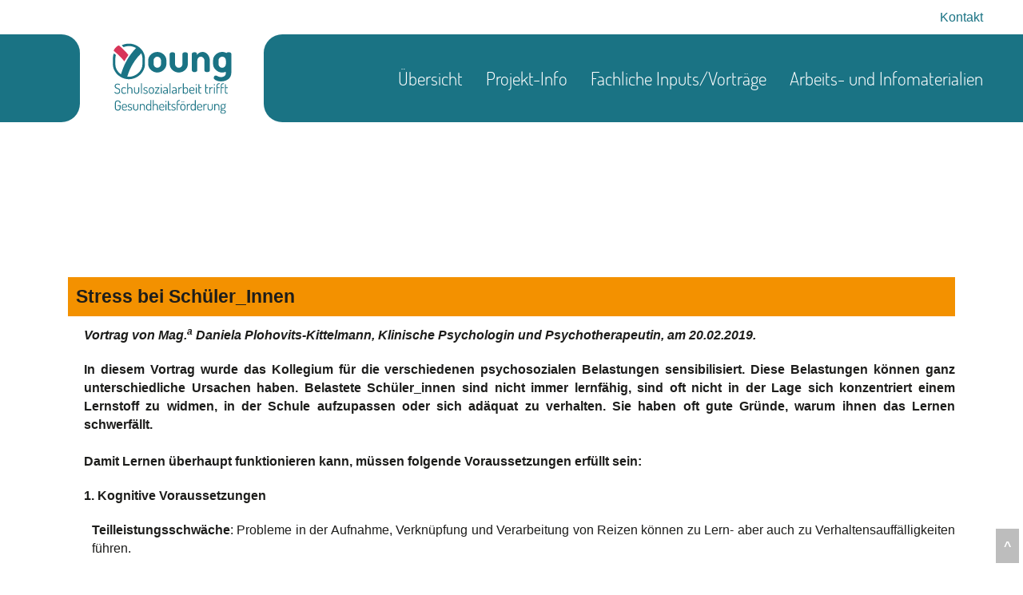

--- FILE ---
content_type: text/html; charset=UTF-8
request_url: https://schulsozialarbeit.at/fachliche-inputs/articles/stress-bei-schueler_innen-plohovits-kittelmann.html
body_size: 6532
content:
<!DOCTYPE html>
<html lang="de">
<head>

      <meta charset="UTF-8">
    <title>Stress bei Schüler_innen / Plohovits-Kittelmann - Young</title>
    <base href="https://schulsozialarbeit.at/">

          <meta name="robots" content="index,follow">
      <meta name="description" content="Vortrag von Mag.a Daniela Plohovits-Kittelmann am 20.02.2019. Belastungen, die auch Kinder und Jugendliche betreffen, sind sehr vielfältig. Belastete Schüler und Schülerinnen sind nicht immer lernfähig, sind oft nicht in der Lage sich konzentriert einem Lernstoff zu widmen, in der Schule aufzupassen oder sich adäquat …">
      <meta name="generator" content="Contao Open Source CMS">
    
    
            <link rel="stylesheet" href="assets/css/reset.min.css,cookiebar_simple.css,styles.css,css.css,kbits.css,...-16518293.css">        <script src="assets/js/jquery.min.js,cookiebar.min.js-15d6ea14.js"></script>
<script>
  var _paq = _paq || [];
  _paq.push(['trackPageView']);
  _paq.push(['enableLinkTracking']);
  (function() {
    var u = ('https:' == document.location.protocol ? 'https://' : 'http://') + 'statistik.kbits.at/';
    _paq.push(['setTrackerUrl', u + 'piwik.php']);
    _paq.push(['setSiteId', 3]);
    var g = document.createElement('script'); g.src = u + 'piwik.js'; g.async = true;
    var s = document.getElementsByTagName('script')[0]; s.parentNode.insertBefore(g, s);
  })();
</script>

<meta name="viewport" content="width=device-width, initial-scale=1.0">
<link rel="manifest" href="./files/webpage/gesundheitsfoerderung.json">
<link rel="icon" type="image/png" sizes="32x32" href="./files/webpage/favicon-32x32.png">
<link rel="icon" type="image/png" sizes="16x16" href="./files/webpage/favicon-16x16.png">
<link rel="shortcut icon" href="./files/webpage/favicon.ico">
<!--<link rel="stylesheet" href="https://fonts.googleapis.com/css?family=Dosis%7COpen+Sans">-->
  
</head>
<body id="top" class="default">

      
    <div id="wrapper">

                    
      
<div class="custom">
      
<div id="top-nav">
  <div class="inside">
    
<svg class="svg-icons" xmlns="http://www.w3.org/2000/svg">


<symbol id="kalender" viewBox="0 0 30 30">
  <path d="M25.3 2.8h-3.7v-.9a.9.9 0 0 0-1.9 0v.9h-9.4v-.9a.9.9 0 0 0-.9-1 .9.9 0 0 0-.9.9v.9H4.7A4.6 4.6 0 0 0 0 7.5v16.9a4.6 4.6 0 0 0 4.7 4.7h20.6a4.6 4.6 0 0 0 4.7-4.7V7.5a4.6 4.6 0 0 0-4.7-4.7zM1.9 7.5a2.9 2.9 0 0 1 2.8-2.8h3.7v.9a.9.9 0 0 0 .9.9.9.9 0 0 0 .9-.9v-.9h9.4v.9a.9.9 0 0 0 1.9 0v-.9h3.8a2.9 2.9 0 0 1 2.8 2.8v2.8H1.9V7.5zm26.2 16.9a2.9 2.9 0 0 1-2.8 2.8H4.7a2.9 2.9 0 0 1-2.8-2.8V12.2h26.2z" fill="#fff"></path>
  <path d="M6.5 24.4a1.7 1.7 0 0 0 1.3-.6 1.8 1.8 0 0 0 0-2.6 1.8 1.8 0 0 0-2.6 0 1.7 1.7 0 0 0-.6 1.3 2 2 0 0 0 .6 1.3 1.7 1.7 0 0 0 1.3.6zm0-5.7a1.7 1.7 0 0 0 1.3-.6 2 2 0 0 0 .6-1.3 2 2 0 0 0-.6-1.3 1.8 1.8 0 0 0-2.6 0 1.8 1.8 0 0 0 0 2.6 1.7 1.7 0 0 0 1.3.6zm5.7 5.7a1.7 1.7 0 0 0 1.3-.6 1.8 1.8 0 0 0 0-2.6 1.8 1.8 0 0 0-2.6 0 1.8 1.8 0 0 0 0 2.6 1.7 1.7 0 0 0 1.3.6zm0-5.7a1.7 1.7 0 0 0 1.3-.6 2 2 0 0 0 .6-1.3 2 2 0 0 0-.6-1.3 1.8 1.8 0 0 0-2.6 0 2 2 0 0 0-.6 1.3 2 2 0 0 0 .6 1.3 1.7 1.7 0 0 0 1.3.6zm5.6 5.7a1.9 1.9 0 0 0 1.3-3.2 1.8 1.8 0 0 0-2.6 0 1.8 1.8 0 0 0 0 2.6 1.7 1.7 0 0 0 1.3.6zm0-5.7a1.9 1.9 0 0 0 1.9-1.9 2 2 0 0 0-.6-1.3 1.8 1.8 0 0 0-2.6 0 2 2 0 0 0-.6 1.3 2 2 0 0 0 .6 1.3 1.7 1.7 0 0 0 1.3.6zm5.6 5.7a1.7 1.7 0 0 0 1.3-.6 1.8 1.8 0 0 0 0-2.6 1.8 1.8 0 0 0-2.6 0 1.7 1.7 0 0 0-.6 1.3 2 2 0 0 0 .6 1.3 1.7 1.7 0 0 0 1.3.6zm0-5.7a1.9 1.9 0 0 0 1.9-1.9 2 2 0 0 0-.6-1.3 1.8 1.8 0 0 0-2.6 0 2 2 0 0 0-.6 1.3 2 2 0 0 0 .6 1.3 1.7 1.7 0 0 0 1.3.6z" fill="#fff"></path>
</symbol>

<symbol id="news" viewBox="0 0 30 30">
  <path d="M25.5 5.2l-3.1-.6-.8-2.9A2.5 2.5 0 0 0 17.9.4L4.4 8.9a4.1 4.1 0 0 0-1.8 4.6l.9 3.2a4.1 4.1 0 0 0 3.9 3h1l5.7 9.9a1.1 1.1 0 0 0 1 .4h.2c.4-.3.7-.7.4-1.1l-5.2-9.1h13a1 1 0 0 0 .7 0 2.1 2.1 0 0 0 1.5-1.3 3.5 3.5 0 0 0 .1-1.9l-.9-3.1 2.3-2.1c.3-.1.4-.5.3-.8l-1.4-4.9a.9.9 0 0 0-.7-.5zm-1.3 11.7c.1.3.1.5 0 .7s-.4.3-.7.4h-16a2.2 2.2 0 0 1-2.4-1.7l-.9-3.2a2.6 2.6 0 0 1 1.1-2.7l13.5-8.6h.2a.8.8 0 0 1 1 .6L24.2 17zm1.6-6.5l-1.4 1.2-1.5-5.3 1.8.3z" fill="#fff"></path>
</symbol>

<symbol id="job" viewBox="0 0 30 30">
  <path d="M20.4 14.4a9.1 9.1 0 0 0 2.1-5.8c0-4.7-3.4-8.5-7.6-8.5S7.3 3.8 7.3 8.5a9.1 9.1 0 0 0 2.1 5.9 8.4 8.4 0 0 0-6.8 8.2v6.5a.9.9 0 0 0 .9.9.9.9 0 0 0 .9-.9v-6.5a6.4 6.4 0 0 1 6.5-6.5h.6a6.6 6.6 0 0 0 6.8 0h.6a6.4 6.4 0 0 1 6.5 6.5v6.5a.9.9 0 0 0 .9.9 1.2 1.2 0 0 0 1.1-.9v-6.5a8.4 8.4 0 0 0-7-8.2zM9.2 8.5c0-3.6 2.5-6.6 5.7-6.6s5.7 3 5.7 6.6-2.5 6.6-5.7 6.6-5.7-2.9-5.7-6.6z" fill="#fff"></path>
</symbol>
	    <!-- arrows & system -->

<symbol id="icon-menu" viewBox="0 0 20 20">
  <path d="M19.1 9.2H.9a.8.8 0 0 0 0 1.6h18.2a.8.8 0 0 0 0-1.6zM19.1 3.2H.9a.8.8 0 0 0 0 1.6h18.2a.8.8 0 1 0 0-1.6zM19.1 15.2H.9a.8.8 0 0 0 0 1.6h18.2a.8.8 0 0 0 0-1.6z" fill="#ffffff"></path>
</symbol>

<symbol id="arrow-right" viewBox="0 0 24 24">
  &lt;polyline points="6.3 22 17.7 12 6.3 2" fill="none" stroke="currentColor" stroke-linecap="round" stroke-linejoin="round" stroke-width="3">&lt;/polyline>
</symbol>

   </svg>
<div class="top-nav container-fluid">
      
<!-- indexer::stop -->
<nav class="mod_customnav block">

  
  <a href="fachliche-inputs/articles/stress-bei-schueler_innen-plohovits-kittelmann.html#skipNavigation36" class="invisible">Navigation überspringen</a>

  <ul class="level_1">
            <li class="first last"><a href="kontakt-gesundheitsfoerderung.html" title="Kontakt" class="first last">Kontakt</a></li>
      </ul>

  <span id="skipNavigation36" class="invisible"></span>

</nav>
<!-- indexer::continue -->

</div>  </div>
</div>
      
<div id="main-nav">
  <div class="inside">
    
<div class="main-nav-container header-bg-1" id="gesundheitMainNav">
      <nav id="main-nav">
        <div class="navbar-left"></div>
        <div class="logo">
          <a href="startseite.html"><img src="./files/webpage/logo.svg" alt="Young | Soziale Arbeit im Bildungsbereich"  type="image/svg+xml"></a>
        </div>

        <div class="navbar-right">
        <div class="mobile-nav visible-xs">
            <a href="startseite.html"><img class="mobile-logo" src="./files/webpage/logo-mobile.svg" alt="Young | Soziale Arbeit im Bildungsbereich"></a>
            <button type="button" class="navbar-toggle collapsed" data-toggle="collapse" data-target="#nav-collapse" aria-expanded="false"> <svg class="icon">
<use xmlns:xlink="http://www.w3.org/1999/xlink" xlink:href="#icon-menu">

<svg id="icon-menu" viewBox="0 0 20 20" width="100%" height="100%">
  
<path d="M19.1 9.2H.9a.8.8 0 0 0 0 1.6h18.2a.8.8 0 0 0 0-1.6zM19.1 3.2H.9a.8.8 0 0 0 0 1.6h18.2a.8.8 0 1 0 0-1.6zM19.1 15.2H.9a.8.8 0 0 0 0 1.6h18.2a.8.8 0 0 0 0-1.6z" fill="#ffffff">
</path>

</svg>


</use>

</svg>           	
            </button>
          </div>	
          
<!-- indexer::stop -->
<nav class="mod_navigation navbar-collapse block" id="nav-collapse">

  
  <a href="fachliche-inputs/articles/stress-bei-schueler_innen-plohovits-kittelmann.html#skipNavigation34" class="invisible">Navigation überspringen</a>

  <ul class="level_1">
            <li class="sibling first"><a href="./" title="Übersicht" class="sibling first">Übersicht</a></li>
                <li class="sibling"><a href="projekt-info.html" title="Projekt-Info" class="sibling">Projekt-Info</a></li>
                <li class="trail sibling"><a href="fachliche-inputs.html" title="Fachliche Inputs/Vorträge" class="trail sibling">Fachliche Inputs/Vorträge</a></li>
                <li class="submenu sibling last"><a href="arbeits-und-infomaterialien.html" title="Arbeits- und Infomaterialien" class="submenu sibling last" aria-haspopup="true">Arbeits- und Infomaterialien</a><ul class="level_2">
            <li class="first"><a href="stresspraevention.html" title="Stressprävention" class="first">Stressprävention</a></li>
                <li><a href="zeitmanagement.html" title="Zeitmanagement">Zeitmanagement</a></li>
                <li><a href="entspannungstechniken.html" title="Entspannungstechniken">Entspannungstechniken</a></li>
                <li><a href="mobbingpraevention.html" title="Mobbingprävention">Mobbingprävention</a></li>
                <li><a href="familienkonferenz.html" title="Familienkonferenz">Familienkonferenz</a></li>
                <li class="last"><a href="literatur-und-links.html" title="Literatur und Links" class="last">Literatur und Links</a></li>
      </ul>
</li>
      </ul>

  <span id="skipNavigation34" class="invisible"></span>

</nav>
<!-- indexer::continue -->

        </div>
      </nav>
    </div>  </div>
</div>
  </div>

              <div id="container">

                      <main id="main">
              <div class="inside">
                

  <div class="mod_article block" id="article-389">
    
          
<div class="ce_text Hyph justify BgStr lpad block" id="gesundheit">

            <h2>Stress bei Schüler_Innen</h2>
      
  
      <p><strong><em>Vortrag von Mag.<sup>a</sup> Daniela Plohovits-Kittelmann, Klinische Psychologin und Psychotherapeutin, am 20.02.2019.</em></strong></p>
<p><strong>In diesem Vortrag wurde das Kollegium für die verschiedenen psychosozialen Belastungen sensibilisiert. Diese Belastungen können ganz unterschiedliche Ursachen haben. Belastete Schüler_innen sind nicht immer lernfähig, sind oft nicht in der Lage sich konzentriert einem Lernstoff zu widmen, in der Schule aufzupassen oder sich adäquat zu verhalten. Sie haben oft gute Gründe, warum ihnen das Lernen schwerfällt.</strong><br><br><strong>Damit Lernen überhaupt funktionieren kann, müssen folgende Voraussetzungen erfüllt sein:</strong></p>
<p><strong>1. Kognitive Voraussetzungen</strong></p>
<p style="padding-left: 30px;"><strong>Teilleistungsschwäche</strong>: Probleme in der Aufnahme, Verknüpfung und Verarbeitung von Reizen können zu Lern- aber auch zu Verhaltensauffälligkeiten führen.<br><br><strong>Konzentrationsschwäche</strong>: Konzentrationsfähigkeit und Entspannungsfähigkeit hängen zusammen. In der heutigen Zeit können sich viele Kinder, aber auch Erwachsene nicht gut konzentrieren, weil wir durch Schnelllebigkeit, Reizüberflutung bzw. intensiven Medienkonsum nicht immer entspannt sind.</p>
<p><strong>2. Emotionale Voraussetzungen</strong></p>
<p style="padding-left: 30px;"><strong>Motivation</strong>: Laut Studien gibt es einen deutlichen Zusammenhang zwischen altersadäquater Selbständigkeitserziehung und Leistungsmotivation („je selbständiger Kinder sind, desto leistungsmotivierter sind sie“).<br><br><strong>Wohlfühlen in der Klasse</strong>: Jedes fünfte Kind zwischen elf und 15 Jahren war schon einmal ein Mobbingopfer. Die daraus resultierende emotionale Belastung reduziert in vielen Fällen die Lernfähigkeit.<br><br><strong>Life events</strong>: Durch Ereignisse wie Schulwechsel, Umzug, Trennung der Eltern oder Tod von Angehörigen kann sich ein Kind nicht mehr so gut und konzentriert einem Lernstoff widmen.<br><br><strong>Leistungsdruck/Prüfungsangst</strong>: Viele Schüler_innen haben Angstzustände/Versagensängste bis hin zu Panikattacken.<br><br><strong>Erschöpfung</strong>: Jede_r dritte Schüler_in ab zehn Jahren steht massiv unter Stress. Durch Druck und Stress wird die Leistungsfähigkeit deutlich reduziert.<br><br><strong>Psychische Störung</strong>: Einer von fünf Jugendlichen zwischen 13 und 18 Jahren entwickeln eine psychische Störung (vor allem Angststörungen, Depression, missbräuchliches süchtiges Verhalten).</p>
<p><strong>3. Körperliche Voraussetzungen</strong></p>
<p style="padding-left: 30px;"><strong>Pubertät</strong>: In diesem Ausnahmezustand kommt es neben den hormonellen Veränderungen auch zu einem Gehirnumbau und sehr oft zu einem Leistungseinbruch. Dazu kommt noch die in der Pubertät notwendige Abgrenzung von den Eltern und Erwachsenen im Allgemeinen und eine verstärkte Zuwendung zur Peergruppe.<br><br><strong>Ungesunde Ernährung, Vitaminmangel, Flüssigkeitsmangel, zu wenig Bewegung</strong> beeinflussen die Lernfähigkeit.</p>
<p><strong>4. Methodische Voraussetzung</strong></p>
<p style="padding-left: 30px;"><strong>Lerntechniken</strong>: Weiß der Schüler/die Schülerin wie er/sie lernen soll?<br><br><strong>Unterrichtsgestaltung</strong>: Gibt es immer wieder Unterbrechungen, die den Unterricht stören. Mangelnder Fluss fördert Disziplinprobleme?<br><br>Ist es eine <strong>Atmosphäre</strong>, in der die Schüler_innen gerne lernen wollen? Sind ausreichend Platz, gute Luft und Temperatur sowie angenehme Gestaltung des Klassenzimmers vorhanden?<br><br>Lehrer_innen haben zwar eine sehr gute pädagogische Fachausbildung, aber oft fehlt das Wissen über den Umgang mit belasteten Kindern. Darüber hinaus fehlen leider auch oft die Rahmenbedingungen und auch Unterstützung bei schwierigen und belasteten Schüler_innen. Umso wichtiger ist es, herausfordernde Situationen im Kollegium anzusprechen und gemeinsam mögliche Umgangsweisen zu erarbeiten. Weitere Professionen können beratend hinzugezogen werden.</p>
<p><strong>Kontakt:</strong></p>
<p><a href="http://www.psyonline.at/plohovits-kittelmann" target="_blank" rel="noopener">Mag.<sup>a</sup> Daniela Plohovits-Kittelmann</a></p>  
  
  

</div>
    
                  <!-- indexer::stop -->
        <p class="back"><a href="fachliche-inputs.html" title="Zurück">Zurück</a></p>
        <!-- indexer::continue -->
            </div>


<div class="ce_toplink btn block" id="toplink">
  <a href="javascript:void(0)" onclick="$('html, body').animate({ scrollTop: 0 }, 'slow');" >^</a>
</div>              </div>
                          </main>
          
                                
                                
        </div>
      
      
                        <footer id="footer">
            <div class="inside">
              
<div class="container-fluid footer-wrapper">

      <div class="kontakt">
        <h3>Kontakt</h3>
        <p> Radetzkystraße 1/1</p>
        <p> 3100 St. Pölten</p>
        <p class="kontakt-data"> Telefon: <a href="tel:+43274221303">+43 2742 21303</a></p>
        <p> E-mail:&nbsp;<a href="mailto:office@young.or.at" target="_blank" rel="noopener">office@young.or.at</a></p>
      </div>
      <div class="socialmedia">
        <h3>Besuchen sie uns auch auf</h3>
		<a href="https://www.youtube.com/channel/UCYw4J8Fp8YXh-4zARDujCeQ" target="_blank">
		<img src="./files/webpage/youtube.svg" alt="youtube"></a>

		<a href="https://www.facebook.com/young.or.at" target="_blank">
		<img src="./files/webpage/facebook.svg" alt="youtube">
		</a>

      </div>
	  <a href="impressum.html">Impressum</a><br><a href="spendenabsetzbarkeit.html">Spendenabsetzbarkeit</a> 
    </div>            </div>
          </footer>
              
    </div>

      
  
<!-- /scripts -->
  <script src="./files/webpage/loadCSS.js"></script>
  <script src="./files/webpage/cssrelpreload.js"></script>
  <script src="./files/webpage/bootstrap.js"></script>
  <script src="./files/webpage/parsley.js"></script>
  <script src="./files/webpage/parsley-de.js"></script>
  <script src="./files/webpage/shariff.js"></script>
  <script src="./files/webpage/custom.js"></script>
  <script src="./files/webpage/kbits.js"></script>
  <script src="https://ajax.googleapis.com/ajax/libs/angularjs/1.2.14/angular.js"></script>
  <script src='https://players.yumpu.com/modules/embed/yp_r_iframe.js' ></script>
<!--  <script src="files/webpage/angular.js"></script>
<script src="//code.angularjs.org/1.4.7/angular-sanitize.js"></script>
<script src="https://cdnjs.cloudflare.com/ajax/libs/angular-i18n/1.4.6/angular-locale_de-at.js"></script>
 -->
  <script src="./files/webpage/app.js"></script>
  <script>
  $('#main').addClass('col-sm-12 col-md-8');
  </script>
  <script type="application/ld+json">
{
    "@context": "https:\/\/schema.org",
    "@graph": [
        {
            "@type": "WebPage"
        }
    ]
}
</script>
<script type="application/ld+json">
{
    "@context": "https:\/\/schema.contao.org",
    "@graph": [
        {
            "@type": "Page",
            "fePreview": false,
            "groups": [],
            "noSearch": false,
            "pageId": 131,
            "protected": false,
            "title": "Stress bei Schüler_innen \/ Plohovits-Kittelmann"
        }
    ]
}
</script><!-- indexer::stop -->
<div  class="contao-cookiebar cc-wrap cookiebar_simple cc-bottom cc-left" role="complementary" aria-describedby="cookiebar-desc" data-nosnippet>
    <div class="cc-inner" aria-live="assertive" role="alert">
        <div id="cookiebar-desc" class="cc-head">
                            <p>Cookies zustimmen</p>                    </div>
        <div class="cc-footer highlight">
                            <button class="cc-btn cc-focus success" data-accept-all>Alle akzeptieren</button>
                <button class="cc-btn cc-focus deny" data-deny-all>Alle ablehnen</button>
                <button class="cc-btn cc-focus info" data-toggle-group aria-expanded="false" data-ft-opener aria-controls="cg">Privatsphäre-Einstellungen</button>
                        <div id="cg" class="cc-groups toggle-group">
                                                            <div class="cc-group">
                                                            <input type="checkbox" name="group[]" id="g1" value="1" data-toggle-cookies disabled checked>
                                                        <label for="g1" class="group">Essenziell</label>
                            <div class="cc-cookies">
                                                                                                    <div class="cc-cookie">
                                        <input type="checkbox" name="cookie[]" id="c2" value="2" disabled checked>
                                        <label for="c2" class="cookie">Contao HTTPS CSRF Token</label>
                                        <p>Schützt vor Cross-Site-Request-Forgery Angriffen.</p>                                                                                                                    </div>
                                                                    <div class="cc-cookie">
                                        <input type="checkbox" name="cookie[]" id="c3" value="3" disabled checked>
                                        <label for="c3" class="cookie">PHP SESSION ID</label>
                                        <p>Speichert die aktuelle PHP-Session.</p>                                                                                                                    </div>
                                                            </div>
                        </div>
                                            <div class="cc-group">
                                                            <input type="checkbox" name="group[]" id="g2" value="2" data-toggle-cookies>
                                                        <label for="g2" class="group">Statistik</label>
                            <div class="cc-cookies">
                                                                                                    <div class="cc-cookie">
                                        <input type="checkbox" name="cookie[]" id="c5" value="5">
                                        <label for="c5" class="cookie">Matomo Statistik</label>
                                                                                                                                                            </div>
                                                            </div>
                        </div>
                                                    <button class="cc-btn cc-focus save" data-save>Auswahl speichern</button>
            </div>
        </div>
        <div class="cc-info">
                            <p>Erklärung zur Informationspflicht (Datenschutzerklärung) finden sie unter</p>                                    <a href="https://www.young.or.at/impressum.html">Impressum</a>
                                    </div>
    </div>
</div>
<!-- indexer::continue -->
<script>var cookiebar = new ContaoCookiebar({configId:1,pageId:140,hideOnInit:0,blocking:0,focusTrap:1,version:1,lifetime:63072000,consentLog:0,token:'ccb_contao_token',doNotTrack:0,currentPageId:131,excludedPageIds:null,cookies:{"5":{"id":5,"type":"matomo","checked":true,"token":null,"resources":[],"priority":0,"scripts":[{"script":"var _paq = window._paq = window._paq || []; _paq.push(['trackPageView']); _paq.push(['enableLinkTracking']); (function() { var u='https:\/\/statistik.kbits.at\/'; _paq.push(['setTrackerUrl', u+'matomo.php']); _paq.push(['setSiteId', 3]); var d=document, g=d.createElement('script'), s=d.getElementsByTagName('script')[0]; g.type='text\/javascript'; g.async=true; g.src=u+'matomo.js'; s.parentNode.insertBefore(g,s);})();","position":3,"mode":1}]}},configs:[],texts:{acceptAndDisplay:'Akzeptieren und anzeigen'}});</script></body>
</html>

--- FILE ---
content_type: text/css
request_url: https://schulsozialarbeit.at/assets/css/reset.min.css,cookiebar_simple.css,styles.css,css.css,kbits.css,...-16518293.css
body_size: 33764
content:
header,footer,nav,section,aside,main,article,figure,figcaption{display:block}body,div,h1,h2,h3,h4,h5,h6,p,blockquote,pre,code,ol,ul,li,dl,dt,dd,figure,table,th,td,form,fieldset,legend,input,textarea{margin:0;padding:0}table{border-spacing:0;border-collapse:collapse}caption,th,td{text-align:left;text-align:start;vertical-align:top}abbr,acronym{font-variant:normal;border-bottom:1px dotted #666;cursor:help}blockquote,q{quotes:none}fieldset,img,iframe{border:0}ul{list-style-type:none}sup{vertical-align:text-top}sub{vertical-align:text-bottom}del{text-decoration:line-through}ins{text-decoration:none}body{font:12px/1 "Lucida Grande","Lucida Sans Unicode",Verdana,sans-serif;color:#000}input,button,textarea,select{font-family:inherit;font-size:99%;font-weight:inherit}pre,code{font-family:Monaco,monospace}h1,h2,h3,h4,h5,h6{font-size:100%;font-weight:400}h1{font-size:1.8333em}h2{font-size:1.6667em}h3{font-size:1.5em}h4{font-size:1.3333em}table{font-size:inherit}caption,th{font-weight:700}a{color:#00f}h1,h2,h3,h4,h5,h6{margin-top:1em}h1,h2,h3,h4,h5,h6,p,pre,blockquote,table,ol,ul,form{margin-bottom:12px}
.cc-head>*:first-child{margin-top:0}.cc-head>*:last-child{margin-bottom:15px}.contao-cookiebar{--ccb-backdrop: rgba(0, 0, 0, .75);--ccb-anim-duration: .5s;--ccb-checked-clr: #399d32;--ccb-checked-bg: #dcf3db;--ccb-unchecked-clr: #9c9b99;--ccb-unchecked-bg: #fff;--ccb-disabled-clr: #c8c7c5;--ccb-disabled-bg: #f4f4f4;--ccb-focus-clr: #00a4f4;position:fixed;inset:0;z-index:9999;display:flex;align-items:var(--ccb-align, center);justify-content:var(--ccb-justify, center);letter-spacing:0;padding:15px;max-height:100dvh;box-sizing:border-box;pointer-events:none;overflow:hidden;color:var(--ccb-clr, #444)}.contao-cookiebar *{box-sizing:border-box}.contao-cookiebar p{color:var(--ccb-text, #868686);line-height:1.4}.contao-cookiebar label{position:relative;display:block;padding:8px 13px 8px 0;line-height:1.2rem}.contao-cookiebar label.group{font-weight:600}.contao-cookiebar input{position:absolute;width:1px;height:1px;outline:0 none;opacity:0}.contao-cookiebar input+label{padding:8px 13px 8px 45px;cursor:pointer}.contao-cookiebar input+label:before,.contao-cookiebar input+label:after{content:"";position:absolute;border-radius:10px}.contao-cookiebar input+label:before{top:7px;left:0;width:35px;height:18px;margin:0;box-sizing:content-box;background:var(--ccb-unchecked-bg);border:1px solid var(--ccb-unchecked-clr);transition:border-color .2s}.contao-cookiebar input+label:after{display:block;top:11px;left:4px;width:12px;height:12px;background:var(--ccb-unchecked-clr);transition:background .2s,margin-left .2s,padding .2s}.contao-cookiebar input+label:active:after{padding-left:5px}.contao-cookiebar input.cc-group-half+label:after{background:linear-gradient(to right, var(--ccb-unchecked-clr) 0%, var(--ccb-unchecked-clr) 50%, var(--ccb-checked-clr) 50%, var(--ccb-checked-clr) 100%)}.contao-cookiebar input:checked+label:after{background:var(--ccb-checked-clr);margin-left:17px}.contao-cookiebar input:checked+label:active:after{margin-left:12px}.contao-cookiebar input:checked+label:before{background:var(--ccb-checked-bg);border-color:var(--ccb-checked-clr)}.contao-cookiebar input:disabled+label{pointer-events:none}.contao-cookiebar input:disabled+label:after{background:var(--ccb-disabled-clr)}.contao-cookiebar input:disabled+label:before{background:var(--ccb-disabled-bg);border-color:var(--ccb-disabled-clr)}.contao-cookiebar input:focus-visible:not(.cc-hide-focus)+label:before{outline:3px dashed var(--ccb-focus-clr);outline-offset:2px}.contao-cookiebar .cc-btn{display:inline-block;cursor:pointer;width:100%;padding:8px 14px;margin-bottom:8px;font-size:15px;outline:0 none;border:1px solid var(--ccb-btn-bdr, #cfcfcf);border-radius:4px;color:var(--ccb-btn-clr, #444);background:var(--ccb-btn-bg, #f5f5f5)}.contao-cookiebar .cc-btn:hover,.contao-cookiebar .cc-btn:focus{background:var(--ccb-btn-bg-hvr, #ececec)}.contao-cookiebar .cc-btn:last-child{margin-bottom:0}.contao-cookiebar .grayscale{--ccb-btn-bg: #f1efef;--ccb-btn-bg-hvr: #ececec}.contao-cookiebar .grayscale .success{--ccb-btn-bg: #fbfbfb;--ccb-btn-bg-hvr: #f7f7f7}.contao-cookiebar .highlight .success{--ccb-btn-bg: #4e9e3e;--ccb-btn-bg-hvr: #4c933f;--ccb-btn-bdr: #3e7830;--ccb-btn-clr: #fff}.cc-focus:not(.cc-hide-focus):focus-visible{outline:3px dashed var(--ccb-focus-clr);outline-offset:-3px}.cc-invisible{border:0;clip:rect(0 0 0 0);height:1px;margin:-1px;overflow:hidden;padding:0;position:absolute;width:1px;float:left}.cc-inner{display:inline-block;overflow-y:auto;max-height:100%;max-width:100%;padding:23px;border-radius:3px;opacity:0;pointer-events:none;visibility:hidden;font-size:1rem;text-align:left;background:var(--ccb-bg, #fff);box-shadow:var(--ccb-box-shadow, rgba(99, 99, 99, 0.2)) 0 2px 8px 0;animation:var(--ccb-anim, cookiebar-middle-in) var(--ccb-anim-duration) ease-in-out forwards}.cc-group{position:relative;border:1px solid var(--ccb-bdr, #d0d0d0);border-radius:5px;margin-bottom:10px}.cc-cookie-info{font-size:.875rem;background:var(--ccb-info-bg, #fff);border:1px solid var(--ccb-info-bdr, #efefef);padding:10px;border-radius:5px}.cc-cookie-info>div>span{font-weight:600}.cc-cookie-info>div+div{margin-top:5px;word-wrap:break-word}.cc-cookie-info+button.cc-detail-btn-details{margin-top:15px}.cc-cookies{background:var(--ccb-cookies-bg, #fbfbfb);border-radius:0 0 5px 5px}.cc-cookies>p{font-size:.875rem}.cc-cookies>p,.cc-cookies>.cc-cookie{margin:0;padding:15px;border-top:1px solid var(--ccb-cookies-bdr, #fbfbfb)}.cc-cookie label.cookie+*{margin-top:10px}.cc-cookie p{margin:0 0 15px;font-size:.875rem}.cc-cookie-desc p{margin-bottom:0}.cc-footer,.cc-info{text-align:center}.cc-info{margin-top:15px}.cc-info>p{font-size:.875rem}.cc-info>a{display:inline-block;font-size:.813rem;color:var(--ccb-detail-clr, #a2a2a2);text-decoration:none}.cc-info>a:hover{color:var(--ccb-detail-clr-hvr, #717171)}.cc-info>a+a:before{display:inline-block;content:"·";margin-right:5px}.cc-active .cc-inner{opacity:1;pointer-events:auto;visibility:visible}.cc-active.cc-blocked{pointer-events:auto;animation:cookiebar-overlay-in var(--ccb-anim-duration) ease-in-out forwards}.cc-saved.cc-inner{opacity:0;pointer-events:none;visibility:hidden}.cc-saved.cc-blocked{pointer-events:none;animation:cookiebar-overlay-out var(--ccb-anim-duration) ease-in-out forwards}.cc-left{--ccb-justify: flex-start}.cc-right{--ccb-justify: flex-end}.cc-top{--ccb-align: flex-start}.cc-top.cc-active{--ccb-anim: cookiebar-top-in}.cc-top.cc-saved{--ccb-anim: cookiebar-top-out}.cc-middle.cc-active{--ccb-anim: cookiebar-middle-in}.cc-middle.cc-saved{--ccb-anim: cookiebar-middle-out}.cc-bottom{--ccb-align: flex-end}.cc-bottom.cc-active{--ccb-anim: cookiebar-bottom-in}.cc-bottom.cc-saved{--ccb-anim: cookiebar-bottom-out}@media(min-width: 768px){.contao-cookiebar .cc-btn{width:auto;margin-bottom:0}.cc-inner{max-width:var(--ccb-max-width, 750px)}}@media(forced-colors){.contao-cookiebar input+label:after{border:1px solid currentColor}.cc-inner{border:1px solid currentColor}input.cc-group-half+label:after{margin-left:9px}}@media(prefers-reduced-motion){.contao-cookiebar{--ccb-anim-duration: 2s}}@media print{.contao-cookiebar{opacity:0}}@keyframes cookiebar-overlay-in{0%{background:rgba(0,0,0,0)}to{background:var(--ccb-backdrop)}}@keyframes cookiebar-overlay-out{0%{background:var(--ccb-backdrop)}to{background:rgba(0,0,0,0);visibility:hidden}}@keyframes cookiebar-top-in{0%{opacity:0;transform:translateY(-100%)}to{opacity:1;transform:translateY(0)}}@keyframes cookiebar-top-out{0%{opacity:1;visibility:visible;transform:translateY(0)}to{opacity:0;visibility:hidden;transform:translateY(-100%)}}@keyframes cookiebar-middle-in{0%{opacity:0;transform:scale(0)}to{opacity:1;transform:scale(1)}}@keyframes cookiebar-middle-out{0%{opacity:1;visibility:visible;transform:scale(1)}to{opacity:0;visibility:hidden;transform:scale(0)}}@keyframes cookiebar-bottom-in{0%{opacity:0;transform:translateY(100%)}to{opacity:1;transform:translateY(0)}}@keyframes cookiebar-bottom-out{0%{opacity:1;visibility:visible;transform:translateY(0)}to{opacity:0;visibility:hidden;transform:translateY(100%)}}.cc-groups{display:none;padding-top:15px}.cc-group{text-align:left}.cc-group>label{margin:5px 130px 5px 10px}.cc-detail-btn-details{text-decoration:underline;padding:0;margin:0 0 10px;color:var(--ccb-detail-clr, #a2a2a2);border:0 none;outline:0 none;background:rgba(0,0,0,0);font-size:13px;letter-spacing:0;text-transform:initial;cursor:pointer}.cc-detail-btn-details span:nth-child(2){display:none}.cc-detail-btn-details.cc-active span:nth-child(1){display:none}.cc-detail-btn-details.cc-active span:nth-child(2){display:inline}.cc-detail-btn-details:hover{color:var(--ccb-detail-clr-hvr, #717171)}
@font-face {
	font-family: Foundry Sans W01_n6;
	src: url(../../files/Fonts/0a9476e5-b253-4d07-a93e-b38171e048b6.eot?#iefix) format("eot");
}
@font-face {
	font-family: Foundry Sans W01;
	src: url(../../files/Fonts/0a9476e5-b253-4d07-a93e-b38171e048b6.eot?#iefix) format("eot"), url(../../files/Fonts/54a48e49-b8f3-4d72-8553-f7b1cf29d04c.woff2) format("woff2"), url(../../files/Fonts/db7dbb7c-794a-45a1-8b1c-766c7a8cdcc7.woff) format("woff"), url(../../files/Fonts/7d0aca67-af42-4586-b9ee-7f92146409ff.ttf) format("truetype"), url(../../files/Fonts/3de645ec-6904-40ea-ae15-d84107aa680e.svg#3de645ec-6904-40ea-ae15-d84107aa680e) format("svg");
	font-weight: 600;
	font-style: normal;
}
@font-face {
	font-family: Myriad W01_n4;
	src: url(../../files/Fonts/2bd106a4-3872-4193-8627-d7af96dd4f7e.eot?#iefix) format("eot");
}
@font-face {
	font-family: Myriad W01;
	src: url(../../files/Fonts/2bd106a4-3872-4193-8627-d7af96dd4f7e.eot?#iefix) format("eot"), url(../../files/Fonts/3b0f1c67-c2e4-4df6-976f-49d52e45aba1.woff2) format("woff2"), url(../../files/Fonts/c5b1c170-d8f7-41f9-85c2-0ab670780c6b.woff) format("woff"), url(../../files/Fonts/ba1ff8f6-0c27-4e7b-8be5-818b6c3dd801.ttf) format("truetype"), url(../../files/Fonts/a379413e-a0b8-44dc-b250-1e000e4092a4.svg#a379413e-a0b8-44dc-b250-1e000e4092a4) format("svg");
	font-weight: 400;
	font-style: normal;
}
@font-face {
	font-family: Myriad W01_n7;
	src: url(../../files/Fonts/4f2af761-c017-4801-9aa5-5d30643373ce.eot?#iefix) format("eot");
}
@font-face {
	font-family: Myriad W01;
	src: url(../../files/Fonts/4f2af761-c017-4801-9aa5-5d30643373ce.eot?#iefix) format("eot"), url(../../files/Fonts/eba438b3-9ab9-48ba-b1c5-610f83b38303.woff2) format("woff2"), url(../../files/Fonts/acfb7490-30f6-4bf4-a1b8-70ff9172d209.woff) format("woff"), url(../../files/Fonts/5bf402e3-ba96-414e-bc7e-cb6689fe32c1.ttf) format("truetype"), url(../../files/Fonts/c5dceae7-427a-4765-b06b-ea2eecca3434.svg#c5dceae7-427a-4765-b06b-ea2eecca3434) format("svg");
	font-weight: 600;
	font-style: normal;
}
html {
	font-family: sans-serif; -ms-text-size-adjust: 100%; -webkit-text-size-adjust: 100%;
}
body {
	margin: 0px;
}
article {
	display: block;
}
aside {
	display: block;
}
details {
	display: block;
}
figcaption {
	display: block;
}
figure {
	display: block;
}
footer {
	display: block;
}
header {
	display: block;
}
hgroup {
	display: block;
}
main {
	display: block;
}
menu {
	display: block;
}
nav {
	display: block;
}
section {
	display: block;
}
summary {
	display: block;
}
audio {
	vertical-align: baseline; display: inline-block;
}
canvas {
	vertical-align: baseline; display: inline-block;
}
progress {
	vertical-align: baseline; display: inline-block;
}
video {
	vertical-align: baseline; display: inline-block;
}
audio:not([controls]) {
	height: 0px; display: none;
}
[hidden] {
	display: none;
}
template {
	display: none;
}
a {
	background-color: transparent;
}
a:active {
	outline: 0px;
}
a:hover {
	outline: 0px;
}
abbr[title] {
	border-bottom-color: currentColor; border-bottom-width: 1px; border-bottom-style: dotted;
}
b {
	font-weight: bold;
}
strong {
	font-weight: bold;
}
dfn {
	font-style: italic;
}
h1 {
	margin: 0.67em 0px; font-size: 2em;
}
mark {
	background: rgb(255, 255, 0); color: rgb(0, 0, 0);
}
small {
	font-size: 80%;
}
sub {
	line-height: 0; font-size: 75%; vertical-align: baseline; position: relative;
}
sup {
	line-height: 0; font-size: 75%; vertical-align: baseline; position: relative;
}
sup {
	top: -0.5em;
}
sub {
	bottom: -0.25em;
}
img {
	border: 0px currentColor; border-image: none;
}
svg:not(:root) {
	overflow: hidden;
}
figure {
	margin: 1em 40px;
}
hr {
	height: 0px; box-sizing: content-box;
}
pre {
	overflow: auto;
}
code {
	font-family: monospace, monospace; font-size: 1em;
}
kbd {
	font-family: monospace, monospace; font-size: 1em;
}
pre {
	font-family: monospace, monospace; font-size: 1em;
}
samp {
	font-family: monospace, monospace; font-size: 1em;
}
button {
	font: inherit; margin: 0px; color: inherit; font-size-adjust: inherit; font-stretch: inherit;
}
input {
	font: inherit; margin: 0px; color: inherit; font-size-adjust: inherit; font-stretch: inherit;
}
optgroup {
	font: inherit; margin: 0px; color: inherit; font-size-adjust: inherit; font-stretch: inherit;
}
select {
	font: inherit; margin: 0px; color: inherit; font-size-adjust: inherit; font-stretch: inherit;
}
textarea {
	font: inherit; margin: 0px; color: inherit; font-size-adjust: inherit; font-stretch: inherit;
}
button {
	overflow: visible;
}
button {
	text-transform: none;
}
select {
	text-transform: none;
}
button {
	cursor: pointer; -webkit-appearance: button;
}
html input[type='button'] {
	cursor: pointer; -webkit-appearance: button;
}
input[type='reset'] {
	cursor: pointer; -webkit-appearance: button;
}
input[type='submit'] {
	cursor: pointer; -webkit-appearance: button;
}
button[disabled] {
	cursor: default;
}
html input[disabled] {
	cursor: default;
}
input {
	line-height: normal;
}
input[type='checkbox'] {
	padding: 0px; box-sizing: border-box;
}
input[type='radio'] {
	padding: 0px; box-sizing: border-box;
}
input[type='search'] {
	box-sizing: content-box; -webkit-appearance: textfield;
}
fieldset {
	margin: 0px 2px; padding: 0.35em 0.62em 0.75em; border: 1px solid rgb(192, 192, 192); border-image: none;
}
legend {
	padding: 0px; border: 0px currentColor; border-image: none;
}
textarea {
	overflow: auto;
}
optgroup {
	font-weight: bold;
}
table {
	border-collapse: collapse; border-spacing: 0;
}
td {
	padding: 0px;
}
th {
	padding: 0px;
}
@media print
{
* {
	background: none !important; color: rgb(0, 0, 0) !important; box-shadow: none !important; text-shadow: none !important;
}
*::before {
	background: none !important; color: rgb(0, 0, 0) !important; box-shadow: none !important; text-shadow: none !important;
}
*::after {
	background: none !important; color: rgb(0, 0, 0) !important; box-shadow: none !important; text-shadow: none !important;
}
a {
	text-decoration: underline;
}
a:visited {
	text-decoration: underline;
}
a[href]::after {
	content: " (" attr(href) ")";
}
abbr[title]::after {
	content: " (" attr(title) ")";
}
a[href^='#']::after {
	content: "";
}
a[href^='javascript:']::after {
	content: "";
}
pre {
	border: 1px solid rgb(153, 153, 153); border-image: none; page-break-inside: avoid;
}
blockquote {
	border: 1px solid rgb(153, 153, 153); border-image: none; page-break-inside: avoid;
}
thead {
	display: table-header-group;
}
tr {
	page-break-inside: avoid;
}
img {
	page-break-inside: avoid;
}
img {
	max-width: 100% !important;
}
p {
	orphans: 3; widows: 3;
}
h2 {
	orphans: 3; widows: 3;
}
h3 {
	orphans: 3; widows: 3;
}
h2 {
	page-break-after: avoid;
}
h3 {
	page-break-after: avoid;
}
.navbar {
	display: none;
}
.btn > .caret {
	border-top-color: rgb(0, 0, 0) !important;
}
.dropup > .btn > .caret {
	border-top-color: rgb(0, 0, 0) !important;
}
.label {
	border: 1px solid rgb(0, 0, 0); border-image: none;
}
.table {
	border-collapse: collapse !important;
}
.table td {
	background-color: rgb(255, 255, 255) !important;
}
.table th {
	background-color: rgb(255, 255, 255) !important;
}
.table-bordered th {
	border: 1px solid rgb(221, 221, 221) !important; border-image: none !important;
}
.table-bordered td {
	border: 1px solid rgb(221, 221, 221) !important; border-image: none !important;
}
}
* {
	box-sizing: border-box; -webkit-box-sizing: border-box; -moz-box-sizing: border-box;
}
*::before {
	box-sizing: border-box; -webkit-box-sizing: border-box; -moz-box-sizing: border-box;
}
*::after {
	box-sizing: border-box; -webkit-box-sizing: border-box; -moz-box-sizing: border-box;
}
html {
	font-size: 10px; -webkit-tap-highlight-color: transparent;
}
body {
	color: rgb(29, 29, 27); line-height: 1.5; font-family: "Open Sans",sans-serif; font-size: 1em; background-color: rgb(255, 255, 255);
}
input {
	line-height: inherit; font-family: inherit; font-size: inherit;
}
button {
	line-height: inherit; font-family: inherit; font-size: inherit;
}
select {
	line-height: inherit; font-family: inherit; font-size: inherit;
}
textarea {
	line-height: inherit; font-family: inherit; font-size: inherit;
}
a {
	color: rgb(26, 115, 132); text-decoration: none;
}
a:hover {
	color: rgb(216, 53, 89); text-decoration: underline;
}
a:focus {
	color: rgb(216, 53, 89); text-decoration: underline;
}
a:focus {
	outline-offset: -2px;
}
figure {
	margin: 0px;
}
img {
	vertical-align: middle;
}
.img-responsive {
	height: auto; display: block; max-width: 100%;
}
.img-rounded {
	border-radius: 31.25em;
}
.img-thumbnail {
	padding: 4px; border-radius: 0.31em; border: 1px solid rgb(221, 221, 221); transition:0.2s ease-in-out; border-image: none; height: auto; line-height: 1.5; display: inline-block; max-width: 100%; background-color: rgb(255, 255, 255); -webkit-transition: all 0.2s ease-in-out; -o-transition: all 0.2s ease-in-out;
}
.img-circle {
	border-radius: 50%;
}
hr {
	border-width: 1px 0px 0px; border-style: solid none none; border-color: rgb(226, 224, 223) currentColor currentColor; border-image: none; margin-top: 1.5em; margin-bottom: 1.5em;
}
.sr-only {
	margin: -1px; padding: 0px; border: 0px currentColor; border-image: none; width: 1px; height: 1px; overflow: hidden; position: absolute; clip: rect(0px, 0px, 0px, 0px);
}
.sr-only-focusable:active {
	margin: 0px; width: auto; height: auto; overflow: visible; position: static; clip: auto;
}
.sr-only-focusable:focus {
	margin: 0px; width: auto; height: auto; overflow: visible; position: static; clip: auto;
}
[role='button'] {
	cursor: pointer;
}
h1 {
	color: rgb(29, 29, 27); line-height: 1.25; font-family: "Dosis",sans-serif; font-weight: 700;
}
h2 {
	color: rgb(29, 29, 27); line-height: 1.25; font-family: "Dosis",sans-serif; font-weight: 700;
}
h3 {
	color: rgb(29, 29, 27); line-height: 1.25; font-family: "Dosis",sans-serif; font-weight: 700;
}
h4 {
	color: rgb(29, 29, 27); line-height: 1.25; font-family: "Dosis",sans-serif; font-weight: 700;
}
h5 {
	color: rgb(29, 29, 27); line-height: 1.25; font-family: "Dosis",sans-serif; font-weight: 700;
}
h6 {
	color: rgb(29, 29, 27); line-height: 1.25; font-family: "Dosis",sans-serif; font-weight: 700;
}
.h1 {
	color: rgb(29, 29, 27); line-height: 1.25; font-family: "Dosis",sans-serif; font-weight: 700;
}
.h2 {
	color: rgb(29, 29, 27); line-height: 1.25; font-family: "Dosis",sans-serif; font-weight: 700;
}
.h3 {
	color: rgb(29, 29, 27); line-height: 1.25; font-family: "Dosis",sans-serif; font-weight: 700;
}
.h4 {
	color: rgb(29, 29, 27); line-height: 1.25; font-family: "Dosis",sans-serif; font-weight: 700;
}
.h5 {
	color: rgb(29, 29, 27); line-height: 1.25; font-family: "Dosis",sans-serif; font-weight: 700;
}
.h6 {
	color: rgb(29, 29, 27); line-height: 1.25; font-family: "Dosis",sans-serif; font-weight: 700;
}
h1 small {
	color: rgb(202, 198, 196); line-height: 1; font-weight: normal;
}
h1 .small {
	color: rgb(202, 198, 196); line-height: 1; font-weight: normal;
}
h2 small {
	color: rgb(202, 198, 196); line-height: 1; font-weight: normal;
}
h2 .small {
	color: rgb(202, 198, 196); line-height: 1; font-weight: normal;
}
h3 small {
	color: rgb(202, 198, 196); line-height: 1; font-weight: normal;
}
h3 .small {
	color: rgb(202, 198, 196); line-height: 1; font-weight: normal;
}
h4 small {
	color: rgb(202, 198, 196); line-height: 1; font-weight: normal;
}
h4 .small {
	color: rgb(202, 198, 196); line-height: 1; font-weight: normal;
}
h5 small {
	color: rgb(202, 198, 196); line-height: 1; font-weight: normal;
}
h5 .small {
	color: rgb(202, 198, 196); line-height: 1; font-weight: normal;
}
h6 small {
	color: rgb(202, 198, 196); line-height: 1; font-weight: normal;
}
h6 .small {
	color: rgb(202, 198, 196); line-height: 1; font-weight: normal;
}
.h1 small {
	color: rgb(202, 198, 196); line-height: 1; font-weight: normal;
}
.h1 .small {
	color: rgb(202, 198, 196); line-height: 1; font-weight: normal;
}
.h2 small {
	color: rgb(202, 198, 196); line-height: 1; font-weight: normal;
}
.h2 .small {
	color: rgb(202, 198, 196); line-height: 1; font-weight: normal;
}
.h3 small {
	color: rgb(202, 198, 196); line-height: 1; font-weight: normal;
}
.h3 .small {
	color: rgb(202, 198, 196); line-height: 1; font-weight: normal;
}
.h4 small {
	color: rgb(202, 198, 196); line-height: 1; font-weight: normal;
}
.h4 .small {
	color: rgb(202, 198, 196); line-height: 1; font-weight: normal;
}
.h5 small {
	color: rgb(202, 198, 196); line-height: 1; font-weight: normal;
}
.h5 .small {
	color: rgb(202, 198, 196); line-height: 1; font-weight: normal;
}
.h6 small {
	color: rgb(202, 198, 196); line-height: 1; font-weight: normal;
}
.h6 .small {
	color: rgb(202, 198, 196); line-height: 1; font-weight: normal;
}
h1 {
	margin-top: 1.5em; margin-bottom: 0.75em;
}
.h1 {
	margin-top: 1.5em; margin-bottom: 0.75em;
}
h2 {
	margin-top: 1.5em; margin-bottom: 0.75em;
}
.h2 {
	margin-top: 1.5em; margin-bottom: 0.75em;
}
h3 {
	margin-top: 1.5em; margin-bottom: 0.75em;
}
.h3 {
	margin-top: 1.5em; margin-bottom: 0.75em;
}
h1 small {
	font-size: 65%;
}
h1 .small {
	font-size: 65%;
}
.h1 small {
	font-size: 65%;
}
.h1 .small {
	font-size: 65%;
}
h2 small {
	font-size: 65%;
}
h2 .small {
	font-size: 65%;
}
.h2 small {
	font-size: 65%;
}
.h2 .small {
	font-size: 65%;
}
h3 small {
	font-size: 65%;
}
h3 .small {
	font-size: 65%;
}
.h3 small {
	font-size: 65%;
}
.h3 .small {
	font-size: 65%;
}
h4 {
	margin-top: 0.75em; margin-bottom: 0.75em;
}
.h4 {
	margin-top: 0.75em; margin-bottom: 0.75em;
}
h5 {
	margin-top: 0.75em; margin-bottom: 0.75em;
}
.h5 {
	margin-top: 0.75em; margin-bottom: 0.75em;
}
h6 {
	margin-top: 0.75em; margin-bottom: 0.75em;
}
.h6 {
	margin-top: 0.75em; margin-bottom: 0.75em;
}
h4 small {
	font-size: 75%;
}
h4 .small {
	font-size: 75%;
}
.h4 small {
	font-size: 75%;
}
.h4 .small {
	font-size: 75%;
}
h5 small {
	font-size: 75%;
}
h5 .small {
	font-size: 75%;
}
.h5 small {
	font-size: 75%;
}
.h5 .small {
	font-size: 75%;
}
h6 small {
	font-size: 75%;
}
h6 .small {
	font-size: 75%;
}
.h6 small {
	font-size: 75%;
}
.h6 .small {
	font-size: 75%;
}
h1 {
	font-size: 2.5em;
}
.h1 {
	font-size: 2.5em;
}
h2 {
	font-size: 1.8em;
}
.h2 {
	font-size: 1.8em;
}
h3 {
	font-size: 1.4em;
}
.h3 {
	font-size: 1.4em;
}
h4 {
	font-size: 1.3em;
}
.h4 {
	font-size: 1.3em;
}
h5 {
	font-size: 1.2em;
}
.h5 {
	font-size: 1.2em;
}
h6 {
	font-size: 1em;
}
.h6 {
	font-size: 1em;
}
p {
	margin: 0px 0px 0.75em;
}
.lead {
	line-height: 1.4; font-size: 1em; font-weight: 300; margin-bottom: 1.5em;
}
@media all and (min-width:768px)
{
.lead {
	font-size: 1.5em;
}
}
small {
	font-size: 85%;
}
.small {
	font-size: 85%;
}
mark {
	padding: 0.2em; background-color: rgb(250, 227, 196);
}
.mark {
	padding: 0.2em; background-color: rgb(250, 227, 196);
}
.text-left {
	text-align: left;
}
.text-right {
	text-align: right;
}
.text-center {
	text-align: center;
}
.text-justify {
	text-align: justify;
}
.text-nowrap {
	white-space: nowrap;
}
.text-lowercase {
	text-transform: lowercase;
}
.text-uppercase {
	text-transform: uppercase;
}
.initialism {
	text-transform: uppercase;
}
.text-capitalize {
	text-transform: capitalize;
}
.text-muted {
	color: rgb(202, 198, 196);
}
.text-primary {
	color: rgb(26, 115, 132);
}
a.text-primary:hover {
	color: rgb(18, 78, 89);
}
a.text-primary:focus {
	color: rgb(18, 78, 89);
}
.text-success {
	color: rgb(92, 184, 92);
}
a.text-success:hover {
	color: rgb(68, 157, 68);
}
a.text-success:focus {
	color: rgb(68, 157, 68);
}
.text-info {
	color: rgb(41, 115, 50);
}
a.text-info:hover {
	color: rgb(28, 77, 34);
}
a.text-info:focus {
	color: rgb(28, 77, 34);
}
.text-warning {
	color: rgb(240, 173, 78);
}
a.text-warning:hover {
	color: rgb(236, 151, 31);
}
a.text-warning:focus {
	color: rgb(236, 151, 31);
}
.text-danger {
	color: rgb(217, 83, 79);
}
a.text-danger:hover {
	color: rgb(201, 48, 44);
}
a.text-danger:focus {
	color: rgb(201, 48, 44);
}
.bg-primary {
	color: rgb(255, 255, 255);
}
.bg-primary {
	background-color: rgb(26, 115, 132);
}
a.bg-primary:hover {
	background-color: rgb(18, 78, 89);
}
a.bg-primary:focus {
	background-color: rgb(18, 78, 89);
}
.bg-success {
	background-color: rgb(181, 223, 181);
}
a.bg-success:hover {
	background-color: rgb(145, 207, 145);
}
a.bg-success:focus {
	background-color: rgb(145, 207, 145);
}
.bg-info {
	background-color: rgb(88, 195, 101);
}
a.bg-info:hover {
	background-color: rgb(61, 171, 75);
}
a.bg-info:focus {
	background-color: rgb(61, 171, 75);
}
.bg-warning {
	background-color: rgb(250, 227, 196);
}
a.bg-warning:hover {
	background-color: rgb(246, 206, 149);
}
a.bg-warning:focus {
	background-color: rgb(246, 206, 149);
}
.bg-danger {
	background-color: rgb(240, 185, 184);
}
a.bg-danger:hover {
	background-color: rgb(231, 144, 142);
}
a.bg-danger:focus {
	background-color: rgb(231, 144, 142);
}
.page-header {
	margin: 3em 0px 1.5em; border-bottom-color: rgb(226, 224, 223); border-bottom-width: 1px; border-bottom-style: solid;
}
ul {
	margin-top: 0px; margin-bottom: 0.75em;
}
ol {
	margin-top: 0px; margin-bottom: 0.75em;
}
ul ul {
	margin-bottom: 0px;
}
ul ol {
	margin-bottom: 0px;
}
ol ul {
	margin-bottom: 0px;
}
ol ol {
	margin-bottom: 0px;
}
.list-unstyled {
	list-style: none; padding-left: 0px;
}
.list-inline {
	list-style: none; padding-left: 0px; margin-left: -5px;
}
.list-inline > li {
	padding-right: 5px; padding-left: 5px; display: inline-block;
}
dl {
	margin-top: 0px; margin-bottom: 1.5em;
}
dt {
	line-height: 1.5;
}
dd {
	line-height: 1.5;
}
dt {
	font-weight: bold;
}
dd {
	margin-left: 0px;
}
.dl-horizontal dd::before {
	display: table; content: " ";
}
.dl-horizontal dd::after {
	display: table; content: " ";
}
.dl-horizontal dd::after {
	clear: both;
}
@media all and (min-width:768px)
{
.dl-horizontal dt {
	width: 160px; text-align: right; overflow: hidden; clear: left; float: left; white-space: nowrap; -ms-text-overflow: ellipsis;
}
.dl-horizontal dd {
	margin-left: 180px;
}
}
abbr[title] {
	border-bottom-color: rgb(202, 198, 196); border-bottom-width: 1px; border-bottom-style: dotted; cursor: help;
}
abbr[data-original-title] {
	border-bottom-color: rgb(202, 198, 196); border-bottom-width: 1px; border-bottom-style: dotted; cursor: help;
}
.initialism {
	font-size: 90%;
}
blockquote {
	margin: 0px 0px 1.5em; padding: 0.75em 1.5em; font-size: 1.25em; border-left-color: rgb(226, 224, 223); border-left-width: 5px; border-left-style: solid;
}
blockquote p:last-child {
	margin-bottom: 0px;
}
blockquote ul:last-child {
	margin-bottom: 0px;
}
blockquote ol:last-child {
	margin-bottom: 0px;
}
blockquote footer {
	color: rgb(202, 198, 196); line-height: 1.5; font-size: 80%; display: block;
}
blockquote small {
	color: rgb(202, 198, 196); line-height: 1.5; font-size: 80%; display: block;
}
blockquote .small {
	color: rgb(202, 198, 196); line-height: 1.5; font-size: 80%; display: block;
}
blockquote footer::before {
	content: "\2014 \00A0";
}
blockquote small::before {
	content: "\2014 \00A0";
}
blockquote .small::before {
	content: "\2014 \00A0";
}
.blockquote-reverse {
	text-align: right; padding-right: 15px; padding-left: 0px; border-right-color: rgb(226, 224, 223); border-left-color: currentColor; border-right-width: 5px; border-left-width: 0px; border-right-style: solid; border-left-style: none;
}
blockquote.pull-right {
	text-align: right; padding-right: 15px; padding-left: 0px; border-right-color: rgb(226, 224, 223); border-left-color: currentColor; border-right-width: 5px; border-left-width: 0px; border-right-style: solid; border-left-style: none;
}
.blockquote-reverse footer::before {
	content: "";
}
.blockquote-reverse small::before {
	content: "";
}
.blockquote-reverse .small::before {
	content: "";
}
blockquote.pull-right footer::before {
	content: "";
}
blockquote.pull-right small::before {
	content: "";
}
blockquote.pull-right .small::before {
	content: "";
}
.blockquote-reverse footer::after {
	content: "\00A0 \2014";
}
.blockquote-reverse small::after {
	content: "\00A0 \2014";
}
.blockquote-reverse .small::after {
	content: "\00A0 \2014";
}
blockquote.pull-right footer::after {
	content: "\00A0 \2014";
}
blockquote.pull-right small::after {
	content: "\00A0 \2014";
}
blockquote.pull-right .small::after {
	content: "\00A0 \2014";
}
address {
	line-height: 1.5; font-style: normal; margin-bottom: 1.5em;
}
code {
	font-family: Menlo,Monaco,Consolas,"Courier New",monospace;
}
kbd {
	font-family: Menlo,Monaco,Consolas,"Courier New",monospace;
}
pre {
	font-family: Menlo,Monaco,Consolas,"Courier New",monospace;
}
samp {
	font-family: Menlo,Monaco,Consolas,"Courier New",monospace;
}
code {
	padding: 2px 4px; border-radius: 0.31em; color: rgb(199, 37, 78); font-size: 90%; background-color: rgb(249, 242, 244);
}
kbd {
	padding: 2px 4px; border-radius: 0em; color: rgb(255, 255, 255); font-size: 90%; box-shadow: inset 0px -1px 0px rgba(0,0,0,0.25); background-color: rgb(51, 51, 51);
}
kbd kbd {
	padding: 0px; font-size: 100%; font-weight: bold; box-shadow: none;
}
pre {
	margin: 0px 0px 0.75em; padding: 0.25em; border-radius: 0.31em; border: 1px solid rgb(204, 204, 204); border-image: none; color: rgb(76, 70, 68); line-height: 1.5; font-size: 0em; display: block; -ms-word-break: break-all; -ms-word-wrap: break-word; background-color: rgb(245, 245, 245);
}
pre code {
	padding: 0px; border-radius: 0px; color: inherit; font-size: inherit; white-space: pre-wrap; background-color: transparent;
}
.pre-scrollable {
	-ms-overflow-y: scroll; max-height: 340px;
}
.container {
	padding-right: 15px; padding-left: 15px; margin-right: auto; margin-left: auto;
}
.container::before {
	display: table; content: " ";
}
.container::after {
	display: table; content: " ";
}
.container::after {
	clear: both;
}
@media all and (min-width:768px)
{
.container {
	width: 100%;
}
}
@media all and (min-width:1024px)
{
.container {
	width: 100%;
}
}
@media all and (min-width:1350px)
{
.container {
	width: 100%;
}
}
.container-fluid {
	padding-right: 15px; padding-left: 15px; margin-right: auto; margin-left: auto;
}
.container-fluid::before {
	display: table; content: " ";
}
.container-fluid::after {
	display: table; content: " ";
}
.container-fluid::after {
	clear: both;
}
.row {
	margin-right: -15px; margin-left: -15px;
}
.row::before {
	display: table; content: " ";
}
.row::after {
	display: table; content: " ";
}
.row::after {
	clear: both;
}
.col-xs-1 {
	padding-right: 15px; padding-left: 15px; position: relative; min-height: 1px;
}
.col-sm-1 {
	padding-right: 15px; padding-left: 15px; position: relative; min-height: 1px;
}
.col-md-1 {
	padding-right: 15px; padding-left: 15px; position: relative; min-height: 1px;
}
.col-lg-1 {
	padding-right: 15px; padding-left: 15px; position: relative; min-height: 1px;
}
.col-xs-2 {
	padding-right: 15px; padding-left: 15px; position: relative; min-height: 1px;
}
.col-sm-2 {
	padding-right: 15px; padding-left: 15px; position: relative; min-height: 1px;
}
.col-md-2 {
	padding-right: 15px; padding-left: 15px; position: relative; min-height: 1px;
}
.col-lg-2 {
	padding-right: 15px; padding-left: 15px; position: relative; min-height: 1px;
}
.col-xs-3 {
	padding-right: 15px; padding-left: 15px; position: relative; min-height: 1px;
}
.col-sm-3 {
	padding-right: 15px; padding-left: 15px; position: relative; min-height: 1px;
}
.col-md-3 {
	padding-right: 15px; padding-left: 15px; position: relative; min-height: 1px;
}
.col-lg-3 {
	padding-right: 15px; padding-left: 15px; position: relative; min-height: 1px;
}
.col-xs-4 {
	padding-right: 15px; padding-left: 15px; position: relative; min-height: 1px;
}
.col-sm-4 {
	padding-right: 15px; padding-left: 15px; position: relative; min-height: 1px;
}
.col-md-4 {
	padding-right: 15px; padding-left: 15px; position: relative; min-height: 1px;
}
.col-lg-4 {
	padding-right: 15px; padding-left: 15px; position: relative; min-height: 1px;
}
.col-xs-5 {
	padding-right: 15px; padding-left: 15px; position: relative; min-height: 1px;
}
.col-sm-5 {
	padding-right: 15px; padding-left: 15px; position: relative; min-height: 1px;
}
.col-md-5 {
	padding-right: 15px; padding-left: 15px; position: relative; min-height: 1px;
}
.col-lg-5 {
	padding-right: 15px; padding-left: 15px; position: relative; min-height: 1px;
}
.col-xs-6 {
	padding-right: 15px; padding-left: 15px; position: relative; min-height: 1px;
}
.col-sm-6 {
	padding-right: 15px; padding-left: 15px; position: relative; min-height: 1px;
}
.col-md-6 {
	padding-right: 15px; padding-left: 15px; position: relative; min-height: 1px;
}
.col-lg-6 {
	padding-right: 15px; padding-left: 15px; position: relative; min-height: 1px;
}
.col-xs-7 {
	padding-right: 15px; padding-left: 15px; position: relative; min-height: 1px;
}
.col-sm-7 {
	padding-right: 15px; padding-left: 15px; position: relative; min-height: 1px;
}
.col-md-7 {
	padding-right: 15px; padding-left: 15px; position: relative; min-height: 1px;
}
.col-lg-7 {
	padding-right: 15px; padding-left: 15px; position: relative; min-height: 1px;
}
.col-xs-8 {
	padding-right: 15px; padding-left: 15px; position: relative; min-height: 1px;
}
.col-sm-8 {
	padding-right: 15px; padding-left: 15px; position: relative; min-height: 1px;
}
.col-md-8 {
	padding-right: 15px; padding-left: 15px; position: relative; min-height: 1px;
}
.col-lg-8 {
	padding-right: 15px; padding-left: 15px; position: relative; min-height: 1px;
}
.col-xs-9 {
	padding-right: 15px; padding-left: 15px; position: relative; min-height: 1px;
}
.col-sm-9 {
	padding-right: 15px; padding-left: 15px; position: relative; min-height: 1px;
}
.col-md-9 {
	padding-right: 15px; padding-left: 15px; position: relative; min-height: 1px;
}
.col-lg-9 {
	padding-right: 15px; padding-left: 15px; position: relative; min-height: 1px;
}
.col-xs-10 {
	padding-right: 15px; padding-left: 15px; position: relative; min-height: 1px;
}
.col-sm-10 {
	padding-right: 15px; padding-left: 15px; position: relative; min-height: 1px;
}
.col-md-10 {
	padding-right: 15px; padding-left: 15px; position: relative; min-height: 1px;
}
.col-lg-10 {
	padding-right: 15px; padding-left: 15px; position: relative; min-height: 1px;
}
.col-xs-11 {
	padding-right: 15px; padding-left: 15px; position: relative; min-height: 1px;
}
.col-sm-11 {
	padding-right: 15px; padding-left: 15px; position: relative; min-height: 1px;
}
.col-md-11 {
	padding-right: 15px; padding-left: 15px; position: relative; min-height: 1px;
}
.col-lg-11 {
	padding-right: 15px; padding-left: 15px; position: relative; min-height: 1px;
}
.col-xs-12 {
	padding-right: 15px; padding-left: 15px; position: relative; min-height: 1px;
}
.col-sm-12 {
	padding-right: 15px; padding-left: 15px; position: relative; min-height: 1px;
}
.col-md-12 {
	padding-right: 15px; padding-left: 15px; position: relative; min-height: 1px;
}
.col-lg-12 {
	padding-right: 15px; padding-left: 15px; position: relative; min-height: 1px;
}
.col-xs-1 {
	float: left;
}
.col-xs-2 {
	float: left;
}
.col-xs-3 {
	float: left;
}
.col-xs-4 {
	float: left;
}
.col-xs-5 {
	float: left;
}
.col-xs-6 {
	float: left;
}
.col-xs-7 {
	float: left;
}
.col-xs-8 {
	float: left;
}
.col-xs-9 {
	float: left;
}
.col-xs-10 {
	float: left;
}
.col-xs-11 {
	float: left;
}
.col-xs-12 {
	float: left;
}
.col-xs-1 {
	width: 8.33%;
}
.col-xs-2 {
	width: 16.66%;
}
.col-xs-3 {
	width: 25%;
}
.col-xs-4 {
	width: 33.33%;
}
.col-xs-5 {
	width: 41.66%;
}
.col-xs-6 {
	width: 50%;
}
.col-xs-7 {
	width: 58.33%;
}
.col-xs-8 {
	width: 66.66%;
}
.col-xs-9 {
	width: 75%;
}
.col-xs-10 {
	width: 83.33%;
}
.col-xs-11 {
	width: 91.66%;
}
.col-xs-12 {
	width: 100%;
}
.col-xs-pull-0 {
	right: auto;
}
.col-xs-pull-1 {
	right: 8.33%;
}
.col-xs-pull-2 {
	right: 16.66%;
}
.col-xs-pull-3 {
	right: 25%;
}
.col-xs-pull-4 {
	right: 33.33%;
}
.col-xs-pull-5 {
	right: 41.66%;
}
.col-xs-pull-6 {
	right: 50%;
}
.col-xs-pull-7 {
	right: 58.33%;
}
.col-xs-pull-8 {
	right: 66.66%;
}
.col-xs-pull-9 {
	right: 75%;
}
.col-xs-pull-10 {
	right: 83.33%;
}
.col-xs-pull-11 {
	right: 91.66%;
}
.col-xs-pull-12 {
	right: 100%;
}
.col-xs-push-0 {
	left: auto;
}
.col-xs-push-1 {
	left: 8.33%;
}
.col-xs-push-2 {
	left: 16.66%;
}
.col-xs-push-3 {
	left: 25%;
}
.col-xs-push-4 {
	left: 33.33%;
}
.col-xs-push-5 {
	left: 41.66%;
}
.col-xs-push-6 {
	left: 50%;
}
.col-xs-push-7 {
	left: 58.33%;
}
.col-xs-push-8 {
	left: 66.66%;
}
.col-xs-push-9 {
	left: 75%;
}
.col-xs-push-10 {
	left: 83.33%;
}
.col-xs-push-11 {
	left: 91.66%;
}
.col-xs-push-12 {
	left: 100%;
}
.col-xs-offset-0 {
	margin-left: 0%;
}
.col-xs-offset-1 {
	margin-left: 8.33%;
}
.col-xs-offset-2 {
	margin-left: 16.66%;
}
.col-xs-offset-3 {
	margin-left: 25%;
}
.col-xs-offset-4 {
	margin-left: 33.33%;
}
.col-xs-offset-5 {
	margin-left: 41.66%;
}
.col-xs-offset-6 {
	margin-left: 50%;
}
.col-xs-offset-7 {
	margin-left: 58.33%;
}
.col-xs-offset-8 {
	margin-left: 66.66%;
}
.col-xs-offset-9 {
	margin-left: 75%;
}
.col-xs-offset-10 {
	margin-left: 83.33%;
}
.col-xs-offset-11 {
	margin-left: 91.66%;
}
.col-xs-offset-12 {
	margin-left: 100%;
}
@media all and (min-width:768px)
{
.col-sm-1 {
	float: left;
}
.col-sm-2 {
	float: left;
}
.col-sm-3 {
	float: left;
}
.col-sm-4 {
	float: left;
}
.col-sm-5 {
	float: left;
}
.col-sm-6 {
	float: left;
}
.col-sm-7 {
	float: left;
}
.col-sm-8 {
	float: left;
}
.col-sm-9 {
	float: left;
}
.col-sm-10 {
	float: left;
}
.col-sm-11 {
	float: left;
}
.col-sm-12 {
	float: left;
}
.col-sm-1 {
	width: 8.33%;
}
.col-sm-2 {
	width: 16.66%;
}
.col-sm-3 {
	width: 25%;
}
.col-sm-4 {
	width: 33.33%;
}
.col-sm-5 {
	width: 41.66%;
}
.col-sm-6 {
	width: 50%;
}
.col-sm-7 {
	width: 58.33%;
}
.col-sm-8 {
	width: 66.66%;
}
.col-sm-9 {
	width: 75%;
}
.col-sm-10 {
	width: 83.33%;
}
.col-sm-11 {
	width: 91.66%;
}
.col-sm-12 {
	width: 100%;
}
.col-sm-pull-0 {
	right: auto;
}
.col-sm-pull-1 {
	right: 8.33%;
}
.col-sm-pull-2 {
	right: 16.66%;
}
.col-sm-pull-3 {
	right: 25%;
}
.col-sm-pull-4 {
	right: 33.33%;
}
.col-sm-pull-5 {
	right: 41.66%;
}
.col-sm-pull-6 {
	right: 50%;
}
.col-sm-pull-7 {
	right: 58.33%;
}
.col-sm-pull-8 {
	right: 66.66%;
}
.col-sm-pull-9 {
	right: 75%;
}
.col-sm-pull-10 {
	right: 83.33%;
}
.col-sm-pull-11 {
	right: 91.66%;
}
.col-sm-pull-12 {
	right: 100%;
}
.col-sm-push-0 {
	left: auto;
}
.col-sm-push-1 {
	left: 8.33%;
}
.col-sm-push-2 {
	left: 16.66%;
}
.col-sm-push-3 {
	left: 25%;
}
.col-sm-push-4 {
	left: 33.33%;
}
.col-sm-push-5 {
	left: 41.66%;
}
.col-sm-push-6 {
	left: 50%;
}
.col-sm-push-7 {
	left: 58.33%;
}
.col-sm-push-8 {
	left: 66.66%;
}
.col-sm-push-9 {
	left: 75%;
}
.col-sm-push-10 {
	left: 83.33%;
}
.col-sm-push-11 {
	left: 91.66%;
}
.col-sm-push-12 {
	left: 100%;
}
.col-sm-offset-0 {
	margin-left: 0%;
}
.col-sm-offset-1 {
	margin-left: 8.33%;
}
.col-sm-offset-2 {
	margin-left: 16.66%;
}
.col-sm-offset-3 {
	margin-left: 25%;
}
.col-sm-offset-4 {
	margin-left: 33.33%;
}
.col-sm-offset-5 {
	margin-left: 41.66%;
}
.col-sm-offset-6 {
	margin-left: 50%;
}
.col-sm-offset-7 {
	margin-left: 58.33%;
}
.col-sm-offset-8 {
	margin-left: 66.66%;
}
.col-sm-offset-9 {
	margin-left: 75%;
}
.col-sm-offset-10 {
	margin-left: 83.33%;
}
.col-sm-offset-11 {
	margin-left: 91.66%;
}
.col-sm-offset-12 {
	margin-left: 100%;
}
}
@media all and (min-width:1024px)
{
.col-md-1 {
	float: left;
}
.col-md-2 {
	float: left;
}
.col-md-3 {
	float: left;
}
.col-md-4 {
	float: left;
}
.col-md-5 {
	float: left;
}
.col-md-6 {
	float: left;
}
.col-md-7 {
	float: left;
}
.col-md-8 {
	float: left;
}
.col-md-9 {
	float: left;
}
.col-md-10 {
	float: left;
}
.col-md-11 {
	float: left;
}
.col-md-12 {
	float: left;
}
.col-md-1 {
	width: 8.33%;
}
.col-md-2 {
	width: 16.66%;
}
.col-md-3 {
	width: 25%;
}
.col-md-4 {
	width: 33.33%;
}
.col-md-5 {
	width: 41.66%;
}
.col-md-6 {
	width: 50%;
}
.col-md-7 {
	width: 58.33%;
}
.col-md-8 {
	width: 66.66%;
}
.col-md-9 {
	width: 75%;
}
.col-md-10 {
	width: 83.33%;
}
.col-md-11 {
	width: 91.66%;
}
.col-md-12 {
	width: 100%;
}
.col-md-pull-0 {
	right: auto;
}
.col-md-pull-1 {
	right: 8.33%;
}
.col-md-pull-2 {
	right: 16.66%;
}
.col-md-pull-3 {
	right: 25%;
}
.col-md-pull-4 {
	right: 33.33%;
}
.col-md-pull-5 {
	right: 41.66%;
}
.col-md-pull-6 {
	right: 50%;
}
.col-md-pull-7 {
	right: 58.33%;
}
.col-md-pull-8 {
	right: 66.66%;
}
.col-md-pull-9 {
	right: 75%;
}
.col-md-pull-10 {
	right: 83.33%;
}
.col-md-pull-11 {
	right: 91.66%;
}
.col-md-pull-12 {
	right: 100%;
}
.col-md-push-0 {
	left: auto;
}
.col-md-push-1 {
	left: 8.33%;
}
.col-md-push-2 {
	left: 16.66%;
}
.col-md-push-3 {
	left: 25%;
}
.col-md-push-4 {
	left: 33.33%;
}
.col-md-push-5 {
	left: 41.66%;
}
.col-md-push-6 {
	left: 50%;
}
.col-md-push-7 {
	left: 58.33%;
}
.col-md-push-8 {
	left: 66.66%;
}
.col-md-push-9 {
	left: 75%;
}
.col-md-push-10 {
	left: 83.33%;
}
.col-md-push-11 {
	left: 91.66%;
}
.col-md-push-12 {
	left: 100%;
}
.col-md-offset-0 {
	margin-left: 0%;
}
.col-md-offset-1 {
	margin-left: 8.33%;
}
.col-md-offset-2 {
	margin-left: 16.66%;
}
.col-md-offset-3 {
	margin-left: 25%;
}
.col-md-offset-4 {
	margin-left: 33.33%;
}
.col-md-offset-5 {
	margin-left: 41.66%;
}
.col-md-offset-6 {
	margin-left: 50%;
}
.col-md-offset-7 {
	margin-left: 58.33%;
}
.col-md-offset-8 {
	margin-left: 66.66%;
}
.col-md-offset-9 {
	margin-left: 75%;
}
.col-md-offset-10 {
	margin-left: 83.33%;
}
.col-md-offset-11 {
	margin-left: 91.66%;
}
.col-md-offset-12 {
	margin-left: 100%;
}
}
@media all and (min-width:1350px)
{
.col-lg-1 {
	float: left;
}
.col-lg-2 {
	float: left;
}
.col-lg-3 {
	float: left;
}
.col-lg-4 {
	float: left;
}
.col-lg-5 {
	float: left;
}
.col-lg-6 {
	float: left;
}
.col-lg-7 {
	float: left;
}
.col-lg-8 {
	float: left;
}
.col-lg-9 {
	float: left;
}
.col-lg-10 {
	float: left;
}
.col-lg-11 {
	float: left;
}
.col-lg-12 {
	float: left;
}
.col-lg-1 {
	width: 8.33%;
}
.col-lg-2 {
	width: 16.66%;
}
.col-lg-3 {
	width: 25%;
}
.col-lg-4 {
	width: 33.33%;
}
.col-lg-5 {
	width: 41.66%;
}
.col-lg-6 {
	width: 50%;
}
.col-lg-7 {
	width: 58.33%;
}
.col-lg-8 {
	width: 66.66%;
}
.col-lg-9 {
	width: 75%;
}
.col-lg-10 {
	width: 83.33%;
}
.col-lg-11 {
	width: 91.66%;
}
.col-lg-12 {
	width: 100%;
}
.col-lg-pull-0 {
	right: auto;
}
.col-lg-pull-1 {
	right: 8.33%;
}
.col-lg-pull-2 {
	right: 16.66%;
}
.col-lg-pull-3 {
	right: 25%;
}
.col-lg-pull-4 {
	right: 33.33%;
}
.col-lg-pull-5 {
	right: 41.66%;
}
.col-lg-pull-6 {
	right: 50%;
}
.col-lg-pull-7 {
	right: 58.33%;
}
.col-lg-pull-8 {
	right: 66.66%;
}
.col-lg-pull-9 {
	right: 75%;
}
.col-lg-pull-10 {
	right: 83.33%;
}
.col-lg-pull-11 {
	right: 91.66%;
}
.col-lg-pull-12 {
	right: 100%;
}
.col-lg-push-0 {
	left: auto;
}
.col-lg-push-1 {
	left: 8.33%;
}
.col-lg-push-2 {
	left: 16.66%;
}
.col-lg-push-3 {
	left: 25%;
}
.col-lg-push-4 {
	left: 33.33%;
}
.col-lg-push-5 {
	left: 41.66%;
}
.col-lg-push-6 {
	left: 50%;
}
.col-lg-push-7 {
	left: 58.33%;
}
.col-lg-push-8 {
	left: 66.66%;
}
.col-lg-push-9 {
	left: 75%;
}
.col-lg-push-10 {
	left: 83.33%;
}
.col-lg-push-11 {
	left: 91.66%;
}
.col-lg-push-12 {
	left: 100%;
}
.col-lg-offset-0 {
	margin-left: 0%;
}
.col-lg-offset-1 {
	margin-left: 8.33%;
}
.col-lg-offset-2 {
	margin-left: 16.66%;
}
.col-lg-offset-3 {
	margin-left: 25%;
}
.col-lg-offset-4 {
	margin-left: 33.33%;
}
.col-lg-offset-5 {
	margin-left: 41.66%;
}
.col-lg-offset-6 {
	margin-left: 50%;
}
.col-lg-offset-7 {
	margin-left: 58.33%;
}
.col-lg-offset-8 {
	margin-left: 66.66%;
}
.col-lg-offset-9 {
	margin-left: 75%;
}
.col-lg-offset-10 {
	margin-left: 83.33%;
}
.col-lg-offset-11 {
	margin-left: 91.66%;
}
.col-lg-offset-12 {
	margin-left: 100%;
}
}
table {
	background-color: transparent;
}
caption {
	text-align: left; color: rgb(202, 198, 196); padding-top: 0.5em; padding-bottom: 0.5em;
}
th {
	text-align: left;
}
.table {
	width: 100%; margin-bottom: 1.5em; max-width: 100%;
}
.table > thead > tr > th {
	padding: 0.5em; line-height: 1.5; vertical-align: top; border-top-color: rgb(221, 221, 221); border-top-width: 1px; border-top-style: solid;
}
.table > thead > tr > td {
	padding: 0.5em; line-height: 1.5; vertical-align: top; border-top-color: rgb(221, 221, 221); border-top-width: 1px; border-top-style: solid;
}
.table > tbody > tr > th {
	padding: 0.5em; line-height: 1.5; vertical-align: top; border-top-color: rgb(221, 221, 221); border-top-width: 1px; border-top-style: solid;
}
.table > tbody > tr > td {
	padding: 0.5em; line-height: 1.5; vertical-align: top; border-top-color: rgb(221, 221, 221); border-top-width: 1px; border-top-style: solid;
}
.table > tfoot > tr > th {
	padding: 0.5em; line-height: 1.5; vertical-align: top; border-top-color: rgb(221, 221, 221); border-top-width: 1px; border-top-style: solid;
}
.table > tfoot > tr > td {
	padding: 0.5em; line-height: 1.5; vertical-align: top; border-top-color: rgb(221, 221, 221); border-top-width: 1px; border-top-style: solid;
}
.table > thead > tr > th {
	vertical-align: bottom; border-bottom-color: rgb(221, 221, 221); border-bottom-width: 2px; border-bottom-style: solid;
}
.table > caption + thead > tr:first-child > th {
	border-top-color: currentColor; border-top-width: 0px; border-top-style: none;
}
.table > caption + thead > tr:first-child > td {
	border-top-color: currentColor; border-top-width: 0px; border-top-style: none;
}
.table > colgroup + thead > tr:first-child > th {
	border-top-color: currentColor; border-top-width: 0px; border-top-style: none;
}
.table > colgroup + thead > tr:first-child > td {
	border-top-color: currentColor; border-top-width: 0px; border-top-style: none;
}
.table > thead:first-child > tr:first-child > th {
	border-top-color: currentColor; border-top-width: 0px; border-top-style: none;
}
.table > thead:first-child > tr:first-child > td {
	border-top-color: currentColor; border-top-width: 0px; border-top-style: none;
}
.table > tbody + tbody {
	border-top-color: rgb(221, 221, 221); border-top-width: 2px; border-top-style: solid;
}
.table .table {
	background-color: rgb(255, 255, 255);
}
.table-condensed > thead > tr > th {
	padding: 0.31em;
}
.table-condensed > thead > tr > td {
	padding: 0.31em;
}
.table-condensed > tbody > tr > th {
	padding: 0.31em;
}
.table-condensed > tbody > tr > td {
	padding: 0.31em;
}
.table-condensed > tfoot > tr > th {
	padding: 0.31em;
}
.table-condensed > tfoot > tr > td {
	padding: 0.31em;
}
.table-bordered {
	border: 1px solid rgb(221, 221, 221); border-image: none;
}
.table-bordered > thead > tr > th {
	border: 1px solid rgb(221, 221, 221); border-image: none;
}
.table-bordered > thead > tr > td {
	border: 1px solid rgb(221, 221, 221); border-image: none;
}
.table-bordered > tbody > tr > th {
	border: 1px solid rgb(221, 221, 221); border-image: none;
}
.table-bordered > tbody > tr > td {
	border: 1px solid rgb(221, 221, 221); border-image: none;
}
.table-bordered > tfoot > tr > th {
	border: 1px solid rgb(221, 221, 221); border-image: none;
}
.table-bordered > tfoot > tr > td {
	border: 1px solid rgb(221, 221, 221); border-image: none;
}
.table-bordered > thead > tr > th {
	border-bottom-width: 2px;
}
.table-bordered > thead > tr > td {
	border-bottom-width: 2px;
}
.table-striped > tbody > tr:nth-of-type(2n+1) {
	background-color: rgb(249, 249, 249);
}
.table-hover > tbody > tr:hover {
	background-color: rgb(245, 245, 245);
}
table col[class*='col-'] {
	float: none; display: table-column; position: static;
}
table td[class*='col-'] {
	float: none; display: table-cell; position: static;
}
table th[class*='col-'] {
	float: none; display: table-cell; position: static;
}
.table > thead > tr > td.active {
	background-color: rgb(245, 245, 245);
}
.table > thead > tr > th.active {
	background-color: rgb(245, 245, 245);
}
.table > thead > tr.active > td {
	background-color: rgb(245, 245, 245);
}
.table > thead > tr.active > th {
	background-color: rgb(245, 245, 245);
}
.table > tbody > tr > td.active {
	background-color: rgb(245, 245, 245);
}
.table > tbody > tr > th.active {
	background-color: rgb(245, 245, 245);
}
.table > tbody > tr.active > td {
	background-color: rgb(245, 245, 245);
}
.table > tbody > tr.active > th {
	background-color: rgb(245, 245, 245);
}
.table > tfoot > tr > td.active {
	background-color: rgb(245, 245, 245);
}
.table > tfoot > tr > th.active {
	background-color: rgb(245, 245, 245);
}
.table > tfoot > tr.active > td {
	background-color: rgb(245, 245, 245);
}
.table > tfoot > tr.active > th {
	background-color: rgb(245, 245, 245);
}
.table-hover > tbody > tr > td.active:hover {
	background-color: rgb(232, 232, 232);
}
.table-hover > tbody > tr > th.active:hover {
	background-color: rgb(232, 232, 232);
}
.table-hover > tbody > tr.active:hover > td {
	background-color: rgb(232, 232, 232);
}
.table-hover > tbody > tr:hover > .active {
	background-color: rgb(232, 232, 232);
}
.table-hover > tbody > tr.active:hover > th {
	background-color: rgb(232, 232, 232);
}
.table > thead > tr > td.success {
	background-color: rgb(181, 223, 181);
}
.table > thead > tr > th.success {
	background-color: rgb(181, 223, 181);
}
.table > thead > tr.success > td {
	background-color: rgb(181, 223, 181);
}
.table > thead > tr.success > th {
	background-color: rgb(181, 223, 181);
}
.table > tbody > tr > td.success {
	background-color: rgb(181, 223, 181);
}
.table > tbody > tr > th.success {
	background-color: rgb(181, 223, 181);
}
.table > tbody > tr.success > td {
	background-color: rgb(181, 223, 181);
}
.table > tbody > tr.success > th {
	background-color: rgb(181, 223, 181);
}
.table > tfoot > tr > td.success {
	background-color: rgb(181, 223, 181);
}
.table > tfoot > tr > th.success {
	background-color: rgb(181, 223, 181);
}
.table > tfoot > tr.success > td {
	background-color: rgb(181, 223, 181);
}
.table > tfoot > tr.success > th {
	background-color: rgb(181, 223, 181);
}
.table-hover > tbody > tr > td.success:hover {
	background-color: rgb(163, 215, 163);
}
.table-hover > tbody > tr > th.success:hover {
	background-color: rgb(163, 215, 163);
}
.table-hover > tbody > tr.success:hover > td {
	background-color: rgb(163, 215, 163);
}
.table-hover > tbody > tr:hover > .success {
	background-color: rgb(163, 215, 163);
}
.table-hover > tbody > tr.success:hover > th {
	background-color: rgb(163, 215, 163);
}
.table > thead > tr > td.info {
	background-color: rgb(88, 195, 101);
}
.table > thead > tr > th.info {
	background-color: rgb(88, 195, 101);
}
.table > thead > tr.info > td {
	background-color: rgb(88, 195, 101);
}
.table > thead > tr.info > th {
	background-color: rgb(88, 195, 101);
}
.table > tbody > tr > td.info {
	background-color: rgb(88, 195, 101);
}
.table > tbody > tr > th.info {
	background-color: rgb(88, 195, 101);
}
.table > tbody > tr.info > td {
	background-color: rgb(88, 195, 101);
}
.table > tbody > tr.info > th {
	background-color: rgb(88, 195, 101);
}
.table > tfoot > tr > td.info {
	background-color: rgb(88, 195, 101);
}
.table > tfoot > tr > th.info {
	background-color: rgb(88, 195, 101);
}
.table > tfoot > tr.info > td {
	background-color: rgb(88, 195, 101);
}
.table > tfoot > tr.info > th {
	background-color: rgb(88, 195, 101);
}
.table-hover > tbody > tr > td.info:hover {
	background-color: rgb(69, 189, 84);
}
.table-hover > tbody > tr > th.info:hover {
	background-color: rgb(69, 189, 84);
}
.table-hover > tbody > tr.info:hover > td {
	background-color: rgb(69, 189, 84);
}
.table-hover > tbody > tr:hover > .info {
	background-color: rgb(69, 189, 84);
}
.table-hover > tbody > tr.info:hover > th {
	background-color: rgb(69, 189, 84);
}
.table > thead > tr > td.warning {
	background-color: rgb(250, 227, 196);
}
.table > thead > tr > th.warning {
	background-color: rgb(250, 227, 196);
}
.table > thead > tr.warning > td {
	background-color: rgb(250, 227, 196);
}
.table > thead > tr.warning > th {
	background-color: rgb(250, 227, 196);
}
.table > tbody > tr > td.warning {
	background-color: rgb(250, 227, 196);
}
.table > tbody > tr > th.warning {
	background-color: rgb(250, 227, 196);
}
.table > tbody > tr.warning > td {
	background-color: rgb(250, 227, 196);
}
.table > tbody > tr.warning > th {
	background-color: rgb(250, 227, 196);
}
.table > tfoot > tr > td.warning {
	background-color: rgb(250, 227, 196);
}
.table > tfoot > tr > th.warning {
	background-color: rgb(250, 227, 196);
}
.table > tfoot > tr.warning > td {
	background-color: rgb(250, 227, 196);
}
.table > tfoot > tr.warning > th {
	background-color: rgb(250, 227, 196);
}
.table-hover > tbody > tr > td.warning:hover {
	background-color: rgb(248, 217, 172);
}
.table-hover > tbody > tr > th.warning:hover {
	background-color: rgb(248, 217, 172);
}
.table-hover > tbody > tr.warning:hover > td {
	background-color: rgb(248, 217, 172);
}
.table-hover > tbody > tr:hover > .warning {
	background-color: rgb(248, 217, 172);
}
.table-hover > tbody > tr.warning:hover > th {
	background-color: rgb(248, 217, 172);
}
.table > thead > tr > td.danger {
	background-color: rgb(240, 185, 184);
}
.table > thead > tr > th.danger {
	background-color: rgb(240, 185, 184);
}
.table > thead > tr.danger > td {
	background-color: rgb(240, 185, 184);
}
.table > thead > tr.danger > th {
	background-color: rgb(240, 185, 184);
}
.table > tbody > tr > td.danger {
	background-color: rgb(240, 185, 184);
}
.table > tbody > tr > th.danger {
	background-color: rgb(240, 185, 184);
}
.table > tbody > tr.danger > td {
	background-color: rgb(240, 185, 184);
}
.table > tbody > tr.danger > th {
	background-color: rgb(240, 185, 184);
}
.table > tfoot > tr > td.danger {
	background-color: rgb(240, 185, 184);
}
.table > tfoot > tr > th.danger {
	background-color: rgb(240, 185, 184);
}
.table > tfoot > tr.danger > td {
	background-color: rgb(240, 185, 184);
}
.table > tfoot > tr.danger > th {
	background-color: rgb(240, 185, 184);
}
.table-hover > tbody > tr > td.danger:hover {
	background-color: rgb(235, 165, 163);
}
.table-hover > tbody > tr > th.danger:hover {
	background-color: rgb(235, 165, 163);
}
.table-hover > tbody > tr.danger:hover > td {
	background-color: rgb(235, 165, 163);
}
.table-hover > tbody > tr:hover > .danger {
	background-color: rgb(235, 165, 163);
}
.table-hover > tbody > tr.danger:hover > th {
	background-color: rgb(235, 165, 163);
}
.table-responsive {
	-ms-overflow-x: auto; min-height: 0.01%;
}
@media screen and (max-width:767px)
{
.table-responsive {
	border: 1px solid rgb(221, 221, 221); border-image: none; width: 100%; margin-bottom: 1.12em; -ms-overflow-y: hidden; -ms-overflow-style: -ms-autohiding-scrollbar;
}
.table-responsive > .table {
	margin-bottom: 0px;
}
.table-responsive > .table > thead > tr > th {
	white-space: nowrap;
}
.table-responsive > .table > thead > tr > td {
	white-space: nowrap;
}
.table-responsive > .table > tbody > tr > th {
	white-space: nowrap;
}
.table-responsive > .table > tbody > tr > td {
	white-space: nowrap;
}
.table-responsive > .table > tfoot > tr > th {
	white-space: nowrap;
}
.table-responsive > .table > tfoot > tr > td {
	white-space: nowrap;
}
.table-responsive > .table-bordered {
	border: 0px currentColor; border-image: none;
}
.table-responsive > .table-bordered > thead > tr > th:first-child {
	border-left-color: currentColor; border-left-width: 0px; border-left-style: none;
}
.table-responsive > .table-bordered > thead > tr > td:first-child {
	border-left-color: currentColor; border-left-width: 0px; border-left-style: none;
}
.table-responsive > .table-bordered > tbody > tr > th:first-child {
	border-left-color: currentColor; border-left-width: 0px; border-left-style: none;
}
.table-responsive > .table-bordered > tbody > tr > td:first-child {
	border-left-color: currentColor; border-left-width: 0px; border-left-style: none;
}
.table-responsive > .table-bordered > tfoot > tr > th:first-child {
	border-left-color: currentColor; border-left-width: 0px; border-left-style: none;
}
.table-responsive > .table-bordered > tfoot > tr > td:first-child {
	border-left-color: currentColor; border-left-width: 0px; border-left-style: none;
}
.table-responsive > .table-bordered > thead > tr > th:last-child {
	border-right-color: currentColor; border-right-width: 0px; border-right-style: none;
}
.table-responsive > .table-bordered > thead > tr > td:last-child {
	border-right-color: currentColor; border-right-width: 0px; border-right-style: none;
}
.table-responsive > .table-bordered > tbody > tr > th:last-child {
	border-right-color: currentColor; border-right-width: 0px; border-right-style: none;
}
.table-responsive > .table-bordered > tbody > tr > td:last-child {
	border-right-color: currentColor; border-right-width: 0px; border-right-style: none;
}
.table-responsive > .table-bordered > tfoot > tr > th:last-child {
	border-right-color: currentColor; border-right-width: 0px; border-right-style: none;
}
.table-responsive > .table-bordered > tfoot > tr > td:last-child {
	border-right-color: currentColor; border-right-width: 0px; border-right-style: none;
}
.table-responsive > .table-bordered > tbody > tr:last-child > th {
	border-bottom-color: currentColor; border-bottom-width: 0px; border-bottom-style: none;
}
.table-responsive > .table-bordered > tbody > tr:last-child > td {
	border-bottom-color: currentColor; border-bottom-width: 0px; border-bottom-style: none;
}
.table-responsive > .table-bordered > tfoot > tr:last-child > th {
	border-bottom-color: currentColor; border-bottom-width: 0px; border-bottom-style: none;
}
.table-responsive > .table-bordered > tfoot > tr:last-child > td {
	border-bottom-color: currentColor; border-bottom-width: 0px; border-bottom-style: none;
}
}
fieldset {
	margin: 0px; padding: 0px; border: 0px currentColor; border-image: none; min-width: 0px;
}
legend {
	border-width: 0px 0px 1px; border-style: none none solid; border-color: currentColor currentColor rgb(229, 229, 229); padding: 0px; border-image: none; width: 100%; color: rgb(76, 70, 68); line-height: inherit; font-size: 1.5em; margin-bottom: 1.5em; display: block;
}
label {
	font-weight: bold; margin-bottom: 5px; display: inline-block; max-width: 100%;
}
input[type='search'] {
	box-sizing: border-box; -webkit-box-sizing: border-box; -moz-box-sizing: border-box;
}
input[type='radio'] {
	margin: 4px 0px 0px; line-height: normal;
}
input[type='checkbox'] {
	margin: 4px 0px 0px; line-height: normal;
}
input[type='file'] {
	display: block;
}
input[type='range'] {
	width: 100%; display: block;
}
select[multiple] {
	height: auto;
}
select[size] {
	height: auto;
}
input[type='file']:focus {
	outline-offset: -2px;
}
input[type='radio']:focus {
	outline-offset: -2px;
}
input[type='checkbox']:focus {
	outline-offset: -2px;
}
output {
	color: rgb(76, 70, 68); line-height: 1.5; padding-top: 1.37em; font-size: 1em; display: block;
}
.form-control {
	padding: 0.37em 0.75em; border-radius: 0.31em; border: 1px solid rgb(89, 82, 80); transition:border-color 0.15s ease-in-out, box-shadow 0.15s ease-in-out; border-image: none; width: 100%; height: 2.25em; color: rgb(76, 70, 68); line-height: 1.5; font-size: 1em; display: block; box-shadow: inset 0px 1px 1px rgba(0,0,0,0.075); background-image: none; background-color: transparent; -webkit-transition: border-color ease-in-out 0.15s, box-shadow ease-in-out 0.15s; -o-transition: border-color ease-in-out 0.15s, box-shadow ease-in-out 0.15s; -webkit-box-shadow: inset 0 1px 1px rgba(0, 0, 0, 0.075);
}
.form-control:focus {
	border-color: rgb(76, 70, 68); outline: 0px; box-shadow: inset 0px 1px 1px rgba(0,0,0,0.075), 0px 0px 8px rgba(76,70,68,0.6); -webkit-box-shadow: inset 0 1px 1px rgba(0, 0, 0, 0.075), 0 0 8px rgba(76, 70, 68, 0.6);
}
:-ms-input-placeholder.form-control {
	color: rgb(255, 255, 255);
}
.form-control::-ms-expand {
	border: 0px currentColor; border-image: none; background-color: transparent;
}
[disabled].form-control {
	opacity: 1; background-color: rgb(226, 224, 223);
}
[readonly].form-control {
	opacity: 1; background-color: rgb(226, 224, 223);
}
fieldset[disabled] .form-control {
	opacity: 1; background-color: rgb(226, 224, 223);
}
[disabled].form-control {
	cursor: not-allowed;
}
fieldset[disabled] .form-control {
	cursor: not-allowed;
}
textarea.form-control {
	height: auto;
}
input[type='search'] {
	-webkit-appearance: none;
}
@media not all
{
input[type='date'].form-control {
	line-height: 2.25em;
}
input[type='time'].form-control {
	line-height: 2.25em;
}
input[type='datetime-local'].form-control {
	line-height: 2.25em;
}
input[type='month'].form-control {
	line-height: 2.25em;
}
input[type='date'].input-sm {
	line-height: 1.9em;
}
.input-group-sm > input[type='date'].form-control {
	line-height: 1.9em;
}
.input-group-sm > input[type='date'].input-group-addon {
	line-height: 1.9em;
}
.input-group-sm > .input-group-btn > input[type='date'].btn {
	line-height: 1.9em;
}
.input-group-sm input[type='date'] {
	line-height: 1.9em;
}
input[type='time'].input-sm {
	line-height: 1.9em;
}
.input-group-sm > input[type='time'].form-control {
	line-height: 1.9em;
}
.input-group-sm > input[type='time'].input-group-addon {
	line-height: 1.9em;
}
.input-group-sm > .input-group-btn > input[type='time'].btn {
	line-height: 1.9em;
}
.input-group-sm input[type='time'] {
	line-height: 1.9em;
}
input[type='datetime-local'].input-sm {
	line-height: 1.9em;
}
.input-group-sm > input[type='datetime-local'].form-control {
	line-height: 1.9em;
}
.input-group-sm > input[type='datetime-local'].input-group-addon {
	line-height: 1.9em;
}
.input-group-sm > .input-group-btn > input[type='datetime-local'].btn {
	line-height: 1.9em;
}
.input-group-sm input[type='datetime-local'] {
	line-height: 1.9em;
}
input[type='month'].input-sm {
	line-height: 1.9em;
}
.input-group-sm > input[type='month'].form-control {
	line-height: 1.9em;
}
.input-group-sm > input[type='month'].input-group-addon {
	line-height: 1.9em;
}
.input-group-sm > .input-group-btn > input[type='month'].btn {
	line-height: 1.9em;
}
.input-group-sm input[type='month'] {
	line-height: 1.9em;
}
input[type='date'].input-lg {
	line-height: 2.91em;
}
.input-group-lg > input[type='date'].form-control {
	line-height: 2.91em;
}
.input-group-lg > input[type='date'].input-group-addon {
	line-height: 2.91em;
}
.input-group-lg > .input-group-btn > input[type='date'].btn {
	line-height: 2.91em;
}
.input-group-lg input[type='date'] {
	line-height: 2.91em;
}
input[type='time'].input-lg {
	line-height: 2.91em;
}
.input-group-lg > input[type='time'].form-control {
	line-height: 2.91em;
}
.input-group-lg > input[type='time'].input-group-addon {
	line-height: 2.91em;
}
.input-group-lg > .input-group-btn > input[type='time'].btn {
	line-height: 2.91em;
}
.input-group-lg input[type='time'] {
	line-height: 2.91em;
}
input[type='datetime-local'].input-lg {
	line-height: 2.91em;
}
.input-group-lg > input[type='datetime-local'].form-control {
	line-height: 2.91em;
}
.input-group-lg > input[type='datetime-local'].input-group-addon {
	line-height: 2.91em;
}
.input-group-lg > .input-group-btn > input[type='datetime-local'].btn {
	line-height: 2.91em;
}
.input-group-lg input[type='datetime-local'] {
	line-height: 2.91em;
}
input[type='month'].input-lg {
	line-height: 2.91em;
}
.input-group-lg > input[type='month'].form-control {
	line-height: 2.91em;
}
.input-group-lg > input[type='month'].input-group-addon {
	line-height: 2.91em;
}
.input-group-lg > .input-group-btn > input[type='month'].btn {
	line-height: 2.91em;
}
.input-group-lg input[type='month'] {
	line-height: 2.91em;
}
}
.form-group {
	margin-bottom: 15px;
}
.radio {
	margin-top: 10px; margin-bottom: 10px; display: block; position: relative;
}
.checkbox {
	margin-top: 10px; margin-bottom: 10px; display: block; position: relative;
}
.radio label {
	padding-left: 20px; font-weight: normal; margin-bottom: 0px; cursor: pointer; min-height: 1.5em;
}
.checkbox label {
	padding-left: 20px; font-weight: normal; margin-bottom: 0px; cursor: pointer; min-height: 1.5em;
}
.radio input[type='radio'] {
	margin-left: -20px; position: absolute;
}
.radio-inline input[type='radio'] {
	margin-left: -20px; position: absolute;
}
.checkbox input[type='checkbox'] {
	margin-left: -20px; position: absolute;
}
.checkbox-inline input[type='checkbox'] {
	margin-left: -20px; position: absolute;
}
.radio + .radio {
	margin-top: -5px;
}
.checkbox + .checkbox {
	margin-top: -5px;
}
.radio-inline {
	padding-left: 20px; font-weight: normal; margin-bottom: 0px; vertical-align: middle; display: inline-block; position: relative; cursor: pointer;
}
.checkbox-inline {
	padding-left: 20px; font-weight: normal; margin-bottom: 0px; vertical-align: middle; display: inline-block; position: relative; cursor: pointer;
}
.radio-inline + .radio-inline {
	margin-top: 0px; margin-left: 10px;
}
.checkbox-inline + .checkbox-inline {
	margin-top: 0px; margin-left: 10px;
}
input[type='radio'][disabled] {
	cursor: not-allowed;
}
input[type='radio'].disabled {
	cursor: not-allowed;
}
fieldset[disabled] input[type='radio'] {
	cursor: not-allowed;
}
input[type='checkbox'][disabled] {
	cursor: not-allowed;
}
input[type='checkbox'].disabled {
	cursor: not-allowed;
}
fieldset[disabled] input[type='checkbox'] {
	cursor: not-allowed;
}
.disabled.radio-inline {
	cursor: not-allowed;
}
fieldset[disabled] .radio-inline {
	cursor: not-allowed;
}
.disabled.checkbox-inline {
	cursor: not-allowed;
}
fieldset[disabled] .checkbox-inline {
	cursor: not-allowed;
}
.disabled.radio label {
	cursor: not-allowed;
}
fieldset[disabled] .radio label {
	cursor: not-allowed;
}
.disabled.checkbox label {
	cursor: not-allowed;
}
fieldset[disabled] .checkbox label {
	cursor: not-allowed;
}
.form-control-static {
	padding-top: 1.37em; padding-bottom: 1.37em; margin-bottom: 0px; min-height: 2.5em;
}
.input-lg.form-control-static {
	padding-right: 0px; padding-left: 0px;
}
.input-group-lg > .form-control.form-control-static {
	padding-right: 0px; padding-left: 0px;
}
.input-group-lg > .input-group-addon.form-control-static {
	padding-right: 0px; padding-left: 0px;
}
.input-group-lg > .input-group-btn > .btn.form-control-static {
	padding-right: 0px; padding-left: 0px;
}
.input-sm.form-control-static {
	padding-right: 0px; padding-left: 0px;
}
.input-group-sm > .form-control.form-control-static {
	padding-right: 0px; padding-left: 0px;
}
.input-group-sm > .input-group-addon.form-control-static {
	padding-right: 0px; padding-left: 0px;
}
.input-group-sm > .input-group-btn > .btn.form-control-static {
	padding-right: 0px; padding-left: 0px;
}
.input-sm {
	padding: 0.31em 0.62em; border-radius: 0em; height: 1.9em; line-height: 1.5; font-size: 0.85em;
}
.input-group-sm > .form-control {
	padding: 0.31em 0.62em; border-radius: 0em; height: 1.9em; line-height: 1.5; font-size: 0.85em;
}
.input-group-sm > .input-group-addon {
	padding: 0.31em 0.62em; border-radius: 0em; height: 1.9em; line-height: 1.5; font-size: 0.85em;
}
.input-group-sm > .input-group-btn > .btn {
	padding: 0.31em 0.62em; border-radius: 0em; height: 1.9em; line-height: 1.5; font-size: 0.85em;
}
select.input-sm {
	height: 1.9em; line-height: 1.9em;
}
.input-group-sm > select.form-control {
	height: 1.9em; line-height: 1.9em;
}
.input-group-sm > select.input-group-addon {
	height: 1.9em; line-height: 1.9em;
}
.input-group-sm > .input-group-btn > select.btn {
	height: 1.9em; line-height: 1.9em;
}
textarea.input-sm {
	height: auto;
}
.input-group-sm > textarea.form-control {
	height: auto;
}
.input-group-sm > textarea.input-group-addon {
	height: auto;
}
.input-group-sm > .input-group-btn > textarea.btn {
	height: auto;
}
select[multiple].input-sm {
	height: auto;
}
.input-group-sm > select[multiple].form-control {
	height: auto;
}
.input-group-sm > select[multiple].input-group-addon {
	height: auto;
}
.input-group-sm > .input-group-btn > select[multiple].btn {
	height: auto;
}
.form-group-sm .form-control {
	padding: 0.31em 0.62em; border-radius: 0em; height: 1.9em; line-height: 1.5; font-size: 0.85em;
}
.form-group-sm select.form-control {
	height: 1.9em; line-height: 1.9em;
}
.form-group-sm textarea.form-control {
	height: auto;
}
.form-group-sm select[multiple].form-control {
	height: auto;
}
.form-group-sm .form-control-static {
	padding: 1.31em 0.62em; height: 1.9em; line-height: 1.5; font-size: 0.85em; min-height: 2.35em;
}
.input-lg {
	padding: 0.62em 1em; border-radius: 31.25em; height: 2.91em; line-height: 1.33; font-size: 1.25em;
}
.input-group-lg > .form-control {
	padding: 0.62em 1em; border-radius: 31.25em; height: 2.91em; line-height: 1.33; font-size: 1.25em;
}
.input-group-lg > .input-group-addon {
	padding: 0.62em 1em; border-radius: 31.25em; height: 2.91em; line-height: 1.33; font-size: 1.25em;
}
.input-group-lg > .input-group-btn > .btn {
	padding: 0.62em 1em; border-radius: 31.25em; height: 2.91em; line-height: 1.33; font-size: 1.25em;
}
select.input-lg {
	height: 2.91em; line-height: 2.91em;
}
.input-group-lg > select.form-control {
	height: 2.91em; line-height: 2.91em;
}
.input-group-lg > select.input-group-addon {
	height: 2.91em; line-height: 2.91em;
}
.input-group-lg > .input-group-btn > select.btn {
	height: 2.91em; line-height: 2.91em;
}
textarea.input-lg {
	height: auto;
}
.input-group-lg > textarea.form-control {
	height: auto;
}
.input-group-lg > textarea.input-group-addon {
	height: auto;
}
.input-group-lg > .input-group-btn > textarea.btn {
	height: auto;
}
select[multiple].input-lg {
	height: auto;
}
.input-group-lg > select[multiple].form-control {
	height: auto;
}
.input-group-lg > select[multiple].input-group-addon {
	height: auto;
}
.input-group-lg > .input-group-btn > select[multiple].btn {
	height: auto;
}
.form-group-lg .form-control {
	padding: 0.62em 1em; border-radius: 31.25em; height: 2.91em; line-height: 1.33; font-size: 1.25em;
}
.form-group-lg select.form-control {
	height: 2.91em; line-height: 2.91em;
}
.form-group-lg textarea.form-control {
	height: auto;
}
.form-group-lg select[multiple].form-control {
	height: auto;
}
.form-group-lg .form-control-static {
	padding: 1.62em 1em; height: 2.91em; line-height: 1.33; font-size: 1.25em; min-height: 2.75em;
}
.has-feedback {
	position: relative;
}
.has-feedback .form-control {
	padding-right: 2.81em;
}
.form-control-feedback {
	top: 0px; width: 2.25em; height: 2.25em; text-align: center; right: 0px; line-height: 2.25em; display: block; position: absolute; z-index: 2; pointer-events: none;
}
.input-lg + .form-control-feedback {
	width: 2.91em; height: 2.91em; line-height: 2.91em;
}
.input-group-lg > .form-control + .form-control-feedback {
	width: 2.91em; height: 2.91em; line-height: 2.91em;
}
.input-group-lg > .input-group-addon + .form-control-feedback {
	width: 2.91em; height: 2.91em; line-height: 2.91em;
}
.input-group-lg > .input-group-btn > .btn + .form-control-feedback {
	width: 2.91em; height: 2.91em; line-height: 2.91em;
}
.input-group-lg + .form-control-feedback {
	width: 2.91em; height: 2.91em; line-height: 2.91em;
}
.form-group-lg .form-control + .form-control-feedback {
	width: 2.91em; height: 2.91em; line-height: 2.91em;
}
.input-sm + .form-control-feedback {
	width: 1.9em; height: 1.9em; line-height: 1.9em;
}
.input-group-sm > .form-control + .form-control-feedback {
	width: 1.9em; height: 1.9em; line-height: 1.9em;
}
.input-group-sm > .input-group-addon + .form-control-feedback {
	width: 1.9em; height: 1.9em; line-height: 1.9em;
}
.input-group-sm > .input-group-btn > .btn + .form-control-feedback {
	width: 1.9em; height: 1.9em; line-height: 1.9em;
}
.input-group-sm + .form-control-feedback {
	width: 1.9em; height: 1.9em; line-height: 1.9em;
}
.form-group-sm .form-control + .form-control-feedback {
	width: 1.9em; height: 1.9em; line-height: 1.9em;
}
.has-success .help-block {
	color: rgb(92, 184, 92);
}
.has-success .control-label {
	color: rgb(92, 184, 92);
}
.has-success .radio {
	color: rgb(92, 184, 92);
}
.has-success .checkbox {
	color: rgb(92, 184, 92);
}
.has-success .radio-inline {
	color: rgb(92, 184, 92);
}
.has-success .checkbox-inline {
	color: rgb(92, 184, 92);
}
.radio.has-success label {
	color: rgb(92, 184, 92);
}
.checkbox.has-success label {
	color: rgb(92, 184, 92);
}
.radio-inline.has-success label {
	color: rgb(92, 184, 92);
}
.checkbox-inline.has-success label {
	color: rgb(92, 184, 92);
}
.has-success .form-control {
	border-color: rgb(92, 184, 92); box-shadow: inset 0px 1px 1px rgba(0,0,0,0.075); -webkit-box-shadow: inset 0 1px 1px rgba(0, 0, 0, 0.075);
}
.has-success .form-control:focus {
	border-color: rgb(68, 157, 68); box-shadow: inset 0px 1px 1px rgba(0,0,0,0.075), 0px 0px 6px #a3d7a3; -webkit-box-shadow: inset 0 1px 1px rgba(0, 0, 0, 0.075), 0 0 6px #a3d7a3;
}
.has-success .input-group-addon {
	border-color: rgb(92, 184, 92); color: rgb(92, 184, 92); background-color: rgb(181, 223, 181);
}
.has-success .form-control-feedback {
	color: rgb(92, 184, 92);
}
.has-warning .help-block {
	color: rgb(240, 173, 78);
}
.has-warning .control-label {
	color: rgb(240, 173, 78);
}
.has-warning .radio {
	color: rgb(240, 173, 78);
}
.has-warning .checkbox {
	color: rgb(240, 173, 78);
}
.has-warning .radio-inline {
	color: rgb(240, 173, 78);
}
.has-warning .checkbox-inline {
	color: rgb(240, 173, 78);
}
.radio.has-warning label {
	color: rgb(240, 173, 78);
}
.checkbox.has-warning label {
	color: rgb(240, 173, 78);
}
.radio-inline.has-warning label {
	color: rgb(240, 173, 78);
}
.checkbox-inline.has-warning label {
	color: rgb(240, 173, 78);
}
.has-warning .form-control {
	border-color: rgb(240, 173, 78); box-shadow: inset 0px 1px 1px rgba(0,0,0,0.075); -webkit-box-shadow: inset 0 1px 1px rgba(0, 0, 0, 0.075);
}
.has-warning .form-control:focus {
	border-color: rgb(236, 151, 31); box-shadow: inset 0px 1px 1px rgba(0,0,0,0.075), 0px 0px 6px #f8d9ac; -webkit-box-shadow: inset 0 1px 1px rgba(0, 0, 0, 0.075), 0 0 6px #f8d9ac;
}
.has-warning .input-group-addon {
	border-color: rgb(240, 173, 78); color: rgb(240, 173, 78); background-color: rgb(250, 227, 196);
}
.has-warning .form-control-feedback {
	color: rgb(240, 173, 78);
}
.has-error .help-block {
	color: rgb(217, 83, 79);
}
.has-error .control-label {
	color: rgb(217, 83, 79);
}
.has-error .radio {
	color: rgb(217, 83, 79);
}
.has-error .checkbox {
	color: rgb(217, 83, 79);
}
.has-error .radio-inline {
	color: rgb(217, 83, 79);
}
.has-error .checkbox-inline {
	color: rgb(217, 83, 79);
}
.radio.has-error label {
	color: rgb(217, 83, 79);
}
.checkbox.has-error label {
	color: rgb(217, 83, 79);
}
.radio-inline.has-error label {
	color: rgb(217, 83, 79);
}
.checkbox-inline.has-error label {
	color: rgb(217, 83, 79);
}
.has-error .form-control {
	border-color: rgb(217, 83, 79); box-shadow: inset 0px 1px 1px rgba(0,0,0,0.075); -webkit-box-shadow: inset 0 1px 1px rgba(0, 0, 0, 0.075);
}
.has-error .form-control:focus {
	border-color: rgb(201, 48, 44); box-shadow: inset 0px 1px 1px rgba(0,0,0,0.075), 0px 0px 6px #eba5a3; -webkit-box-shadow: inset 0 1px 1px rgba(0, 0, 0, 0.075), 0 0 6px #eba5a3;
}
.has-error .input-group-addon {
	border-color: rgb(217, 83, 79); color: rgb(217, 83, 79); background-color: rgb(240, 185, 184);
}
.has-error .form-control-feedback {
	color: rgb(217, 83, 79);
}
.has-feedback label ~ .form-control-feedback {
	top: 6.5em;
}
.has-feedback label.sr-only ~ .form-control-feedback {
	top: 0px;
}
.help-block {
	color: rgb(95, 95, 88); margin-top: 5px; margin-bottom: 10px; display: block;
}
@media all and (min-width:768px)
{
.form-inline .form-group {
	margin-bottom: 0px; vertical-align: middle; display: inline-block;
}
.form-inline .form-control {
	width: auto; vertical-align: middle; display: inline-block;
}
.form-inline .form-control-static {
	display: inline-block;
}
.form-inline .input-group {
	vertical-align: middle; display: inline-table;
}
.form-inline .input-group .input-group-addon {
	width: auto;
}
.form-inline .input-group .input-group-btn {
	width: auto;
}
.form-inline .input-group .form-control {
	width: auto;
}
.form-inline .input-group > .form-control {
	width: 100%;
}
.form-inline .control-label {
	margin-bottom: 0px; vertical-align: middle;
}
.form-inline .radio {
	margin-top: 0px; margin-bottom: 0px; vertical-align: middle; display: inline-block;
}
.form-inline .checkbox {
	margin-top: 0px; margin-bottom: 0px; vertical-align: middle; display: inline-block;
}
.form-inline .radio label {
	padding-left: 0px;
}
.form-inline .checkbox label {
	padding-left: 0px;
}
.form-inline .radio input[type='radio'] {
	margin-left: 0px; position: relative;
}
.form-inline .checkbox input[type='checkbox'] {
	margin-left: 0px; position: relative;
}
.form-inline .has-feedback .form-control-feedback {
	top: 0px;
}
}
.form-horizontal .radio {
	padding-top: 1.37em; margin-top: 0px; margin-bottom: 0px;
}
.form-horizontal .checkbox {
	padding-top: 1.37em; margin-top: 0px; margin-bottom: 0px;
}
.form-horizontal .radio-inline {
	padding-top: 1.37em; margin-top: 0px; margin-bottom: 0px;
}
.form-horizontal .checkbox-inline {
	padding-top: 1.37em; margin-top: 0px; margin-bottom: 0px;
}
.form-horizontal .radio {
	min-height: 2.87em;
}
.form-horizontal .checkbox {
	min-height: 2.87em;
}
.form-horizontal .form-group {
	margin-right: -15px; margin-left: -15px;
}
.form-horizontal .form-group::before {
	display: table; content: " ";
}
.form-horizontal .form-group::after {
	display: table; content: " ";
}
.form-horizontal .form-group::after {
	clear: both;
}
@media all and (min-width:768px)
{
.form-horizontal .control-label {
	text-align: right; padding-top: 1.37em; margin-bottom: 0px;
}
}
.form-horizontal .has-feedback .form-control-feedback {
	right: 15px;
}
@media all and (min-width:768px)
{
.form-horizontal .form-group-lg .control-label {
	padding-top: 1.62em; font-size: 1.25em;
}
}
@media all and (min-width:768px)
{
.form-horizontal .form-group-sm .control-label {
	padding-top: 1.31em; font-size: 0.85em;
}
}
.btn {
	padding: 0.37em 0.75em; border-radius: 0.31em; border: 1px solid transparent; border-image: none; text-align: center; line-height: 1.5; font-size: 1em; font-weight: normal; margin-bottom: 0px; vertical-align: middle; display: inline-block; white-space: nowrap; cursor: pointer; -ms-user-select: none; touch-action: manipulation; background-image: none; -webkit-user-select: none; -moz-user-select: none; user-select: none;
}
.btn:focus {
	outline-offset: -2px;
}
.focus.btn {
	outline-offset: -2px;
}
.btn:focus:active {
	outline-offset: -2px;
}
.focus.btn:active {
	outline-offset: -2px;
}
.active.btn:focus {
	outline-offset: -2px;
}
.focus.active.btn {
	outline-offset: -2px;
}
.btn:hover {
	color: rgb(51, 51, 51); text-decoration: none;
}
.btn:focus {
	color: rgb(51, 51, 51); text-decoration: none;
}
.focus.btn {
	color: rgb(51, 51, 51); text-decoration: none;
}
.btn:active {
	outline: 0px; box-shadow: inset 0px 3px 5px rgba(0,0,0,0.125); -webkit-box-shadow: inset 0 3px 5px rgba(0, 0, 0, 0.125);
}
.active.btn {
	outline: 0px; box-shadow: inset 0px 3px 5px rgba(0,0,0,0.125); -webkit-box-shadow: inset 0 3px 5px rgba(0, 0, 0, 0.125);
}
.disabled.btn {
	cursor: not-allowed; opacity: 0.65; box-shadow: none; -webkit-box-shadow: none;
}
[disabled].btn {
	cursor: not-allowed; opacity: 0.65; box-shadow: none; -webkit-box-shadow: none;
}
fieldset[disabled] .btn {
	cursor: not-allowed; opacity: 0.65; box-shadow: none; -webkit-box-shadow: none;
}
a.disabled.btn {
	pointer-events: none;
}
fieldset[disabled] a.btn {
	pointer-events: none;
}
.btn-default {
	border-color: rgb(89, 82, 80); color: rgb(51, 51, 51); background-color: rgb(255, 255, 255);
}
.btn-default:focus {
	border-color: rgb(22, 20, 20); color: rgb(51, 51, 51); background-color: rgb(230, 230, 230);
}
.focus.btn-default {
	border-color: rgb(22, 20, 20); color: rgb(51, 51, 51); background-color: rgb(230, 230, 230);
}
.btn-default:hover {
	border-color: rgb(57, 52, 51); color: rgb(51, 51, 51); background-color: rgb(230, 230, 230);
}
.btn-default:active {
	border-color: rgb(57, 52, 51); color: rgb(51, 51, 51); background-color: rgb(230, 230, 230);
}
.active.btn-default {
	border-color: rgb(57, 52, 51); color: rgb(51, 51, 51); background-color: rgb(230, 230, 230);
}
.open > .dropdown-toggle.btn-default {
	border-color: rgb(57, 52, 51); color: rgb(51, 51, 51); background-color: rgb(230, 230, 230);
}
.btn-default:hover:active {
	border-color: rgb(22, 20, 20); color: rgb(51, 51, 51); background-color: rgb(212, 212, 212);
}
.btn-default:focus:active {
	border-color: rgb(22, 20, 20); color: rgb(51, 51, 51); background-color: rgb(212, 212, 212);
}
.focus.btn-default:active {
	border-color: rgb(22, 20, 20); color: rgb(51, 51, 51); background-color: rgb(212, 212, 212);
}
.active.btn-default:hover {
	border-color: rgb(22, 20, 20); color: rgb(51, 51, 51); background-color: rgb(212, 212, 212);
}
.active.btn-default:focus {
	border-color: rgb(22, 20, 20); color: rgb(51, 51, 51); background-color: rgb(212, 212, 212);
}
.focus.active.btn-default {
	border-color: rgb(22, 20, 20); color: rgb(51, 51, 51); background-color: rgb(212, 212, 212);
}
.open > .dropdown-toggle.btn-default:hover {
	border-color: rgb(22, 20, 20); color: rgb(51, 51, 51); background-color: rgb(212, 212, 212);
}
.open > .dropdown-toggle.btn-default:focus {
	border-color: rgb(22, 20, 20); color: rgb(51, 51, 51); background-color: rgb(212, 212, 212);
}
.open > .focus.dropdown-toggle.btn-default {
	border-color: rgb(22, 20, 20); color: rgb(51, 51, 51); background-color: rgb(212, 212, 212);
}
.disabled.btn-default:hover {
	border-color: rgb(89, 82, 80); background-color: rgb(255, 255, 255);
}
.disabled.btn-default:focus {
	border-color: rgb(89, 82, 80); background-color: rgb(255, 255, 255);
}
.focus.disabled.btn-default {
	border-color: rgb(89, 82, 80); background-color: rgb(255, 255, 255);
}
[disabled].btn-default:hover {
	border-color: rgb(89, 82, 80); background-color: rgb(255, 255, 255);
}
[disabled].btn-default:focus {
	border-color: rgb(89, 82, 80); background-color: rgb(255, 255, 255);
}
[disabled].focus.btn-default {
	border-color: rgb(89, 82, 80); background-color: rgb(255, 255, 255);
}
fieldset[disabled] .btn-default:hover {
	border-color: rgb(89, 82, 80); background-color: rgb(255, 255, 255);
}
fieldset[disabled] .btn-default:focus {
	border-color: rgb(89, 82, 80); background-color: rgb(255, 255, 255);
}
fieldset[disabled] .focus.btn-default {
	border-color: rgb(89, 82, 80); background-color: rgb(255, 255, 255);
}
.btn-default .badge {
	color: rgb(255, 255, 255); background-color: rgb(51, 51, 51);
}
.btn-primary {
	border-color: rgb(22, 96, 111); color: rgb(255, 255, 255); background-color: rgb(26, 115, 132);
}
.btn-primary:focus {
	border-color: rgb(1, 4, 4); color: rgb(255, 255, 255); background-color: rgb(18, 78, 89);
}
.focus.btn-primary {
	border-color: rgb(1, 4, 4); color: rgb(255, 255, 255); background-color: rgb(18, 78, 89);
}
.btn-primary:hover {
	border-color: rgb(12, 52, 60); color: rgb(255, 255, 255); background-color: rgb(18, 78, 89);
}
.btn-primary:active {
	border-color: rgb(12, 52, 60); color: rgb(255, 255, 255); background-color: rgb(18, 78, 89);
}
.active.btn-primary {
	border-color: rgb(12, 52, 60); color: rgb(255, 255, 255); background-color: rgb(18, 78, 89);
}
.open > .dropdown-toggle.btn-primary {
	border-color: rgb(12, 52, 60); color: rgb(255, 255, 255); background-color: rgb(18, 78, 89);
}
.btn-primary:hover:active {
	border-color: rgb(1, 4, 4); color: rgb(255, 255, 255); background-color: rgb(12, 52, 60);
}
.btn-primary:focus:active {
	border-color: rgb(1, 4, 4); color: rgb(255, 255, 255); background-color: rgb(12, 52, 60);
}
.focus.btn-primary:active {
	border-color: rgb(1, 4, 4); color: rgb(255, 255, 255); background-color: rgb(12, 52, 60);
}
.active.btn-primary:hover {
	border-color: rgb(1, 4, 4); color: rgb(255, 255, 255); background-color: rgb(12, 52, 60);
}
.active.btn-primary:focus {
	border-color: rgb(1, 4, 4); color: rgb(255, 255, 255); background-color: rgb(12, 52, 60);
}
.focus.active.btn-primary {
	border-color: rgb(1, 4, 4); color: rgb(255, 255, 255); background-color: rgb(12, 52, 60);
}
.open > .dropdown-toggle.btn-primary:hover {
	border-color: rgb(1, 4, 4); color: rgb(255, 255, 255); background-color: rgb(12, 52, 60);
}
.open > .dropdown-toggle.btn-primary:focus {
	border-color: rgb(1, 4, 4); color: rgb(255, 255, 255); background-color: rgb(12, 52, 60);
}
.open > .focus.dropdown-toggle.btn-primary {
	border-color: rgb(1, 4, 4); color: rgb(255, 255, 255); background-color: rgb(12, 52, 60);
}
.disabled.btn-primary:hover {
	border-color: rgb(22, 96, 111); background-color: rgb(26, 115, 132);
}
.disabled.btn-primary:focus {
	border-color: rgb(22, 96, 111); background-color: rgb(26, 115, 132);
}
.focus.disabled.btn-primary {
	border-color: rgb(22, 96, 111); background-color: rgb(26, 115, 132);
}
[disabled].btn-primary:hover {
	border-color: rgb(22, 96, 111); background-color: rgb(26, 115, 132);
}
[disabled].btn-primary:focus {
	border-color: rgb(22, 96, 111); background-color: rgb(26, 115, 132);
}
[disabled].focus.btn-primary {
	border-color: rgb(22, 96, 111); background-color: rgb(26, 115, 132);
}
fieldset[disabled] .btn-primary:hover {
	border-color: rgb(22, 96, 111); background-color: rgb(26, 115, 132);
}
fieldset[disabled] .btn-primary:focus {
	border-color: rgb(22, 96, 111); background-color: rgb(26, 115, 132);
}
fieldset[disabled] .focus.btn-primary {
	border-color: rgb(22, 96, 111); background-color: rgb(26, 115, 132);
}
.btn-primary .badge {
	color: rgb(26, 115, 132); background-color: rgb(255, 255, 255);
}
.btn-success {
	border-color: rgb(76, 174, 76); color: rgb(255, 255, 255); background-color: rgb(92, 184, 92);
}
.btn-success:focus {
	border-color: rgb(37, 86, 37); color: rgb(255, 255, 255); background-color: rgb(68, 157, 68);
}
.focus.btn-success {
	border-color: rgb(37, 86, 37); color: rgb(255, 255, 255); background-color: rgb(68, 157, 68);
}
.btn-success:hover {
	border-color: rgb(57, 132, 57); color: rgb(255, 255, 255); background-color: rgb(68, 157, 68);
}
.btn-success:active {
	border-color: rgb(57, 132, 57); color: rgb(255, 255, 255); background-color: rgb(68, 157, 68);
}
.active.btn-success {
	border-color: rgb(57, 132, 57); color: rgb(255, 255, 255); background-color: rgb(68, 157, 68);
}
.open > .dropdown-toggle.btn-success {
	border-color: rgb(57, 132, 57); color: rgb(255, 255, 255); background-color: rgb(68, 157, 68);
}
.btn-success:hover:active {
	border-color: rgb(37, 86, 37); color: rgb(255, 255, 255); background-color: rgb(57, 132, 57);
}
.btn-success:focus:active {
	border-color: rgb(37, 86, 37); color: rgb(255, 255, 255); background-color: rgb(57, 132, 57);
}
.focus.btn-success:active {
	border-color: rgb(37, 86, 37); color: rgb(255, 255, 255); background-color: rgb(57, 132, 57);
}
.active.btn-success:hover {
	border-color: rgb(37, 86, 37); color: rgb(255, 255, 255); background-color: rgb(57, 132, 57);
}
.active.btn-success:focus {
	border-color: rgb(37, 86, 37); color: rgb(255, 255, 255); background-color: rgb(57, 132, 57);
}
.focus.active.btn-success {
	border-color: rgb(37, 86, 37); color: rgb(255, 255, 255); background-color: rgb(57, 132, 57);
}
.open > .dropdown-toggle.btn-success:hover {
	border-color: rgb(37, 86, 37); color: rgb(255, 255, 255); background-color: rgb(57, 132, 57);
}
.open > .dropdown-toggle.btn-success:focus {
	border-color: rgb(37, 86, 37); color: rgb(255, 255, 255); background-color: rgb(57, 132, 57);
}
.open > .focus.dropdown-toggle.btn-success {
	border-color: rgb(37, 86, 37); color: rgb(255, 255, 255); background-color: rgb(57, 132, 57);
}
.disabled.btn-success:hover {
	border-color: rgb(76, 174, 76); background-color: rgb(92, 184, 92);
}
.disabled.btn-success:focus {
	border-color: rgb(76, 174, 76); background-color: rgb(92, 184, 92);
}
.focus.disabled.btn-success {
	border-color: rgb(76, 174, 76); background-color: rgb(92, 184, 92);
}
[disabled].btn-success:hover {
	border-color: rgb(76, 174, 76); background-color: rgb(92, 184, 92);
}
[disabled].btn-success:focus {
	border-color: rgb(76, 174, 76); background-color: rgb(92, 184, 92);
}
[disabled].focus.btn-success {
	border-color: rgb(76, 174, 76); background-color: rgb(92, 184, 92);
}
fieldset[disabled] .btn-success:hover {
	border-color: rgb(76, 174, 76); background-color: rgb(92, 184, 92);
}
fieldset[disabled] .btn-success:focus {
	border-color: rgb(76, 174, 76); background-color: rgb(92, 184, 92);
}
fieldset[disabled] .focus.btn-success {
	border-color: rgb(76, 174, 76); background-color: rgb(92, 184, 92);
}
.btn-success .badge {
	color: rgb(92, 184, 92); background-color: rgb(255, 255, 255);
}
.btn-info {
	border-color: rgb(34, 96, 42); color: rgb(255, 255, 255); background-color: rgb(41, 115, 50);
}
.btn-info:focus {
	border-color: rgb(1, 2, 1); color: rgb(255, 255, 255); background-color: rgb(28, 77, 34);
}
.focus.btn-info {
	border-color: rgb(1, 2, 1); color: rgb(255, 255, 255); background-color: rgb(28, 77, 34);
}
.btn-info:hover {
	border-color: rgb(18, 51, 22); color: rgb(255, 255, 255); background-color: rgb(28, 77, 34);
}
.btn-info:active {
	border-color: rgb(18, 51, 22); color: rgb(255, 255, 255); background-color: rgb(28, 77, 34);
}
.active.btn-info {
	border-color: rgb(18, 51, 22); color: rgb(255, 255, 255); background-color: rgb(28, 77, 34);
}
.open > .dropdown-toggle.btn-info {
	border-color: rgb(18, 51, 22); color: rgb(255, 255, 255); background-color: rgb(28, 77, 34);
}
.btn-info:hover:active {
	border-color: rgb(1, 2, 1); color: rgb(255, 255, 255); background-color: rgb(18, 51, 22);
}
.btn-info:focus:active {
	border-color: rgb(1, 2, 1); color: rgb(255, 255, 255); background-color: rgb(18, 51, 22);
}
.focus.btn-info:active {
	border-color: rgb(1, 2, 1); color: rgb(255, 255, 255); background-color: rgb(18, 51, 22);
}
.active.btn-info:hover {
	border-color: rgb(1, 2, 1); color: rgb(255, 255, 255); background-color: rgb(18, 51, 22);
}
.active.btn-info:focus {
	border-color: rgb(1, 2, 1); color: rgb(255, 255, 255); background-color: rgb(18, 51, 22);
}
.focus.active.btn-info {
	border-color: rgb(1, 2, 1); color: rgb(255, 255, 255); background-color: rgb(18, 51, 22);
}
.open > .dropdown-toggle.btn-info:hover {
	border-color: rgb(1, 2, 1); color: rgb(255, 255, 255); background-color: rgb(18, 51, 22);
}
.open > .dropdown-toggle.btn-info:focus {
	border-color: rgb(1, 2, 1); color: rgb(255, 255, 255); background-color: rgb(18, 51, 22);
}
.open > .focus.dropdown-toggle.btn-info {
	border-color: rgb(1, 2, 1); color: rgb(255, 255, 255); background-color: rgb(18, 51, 22);
}
.disabled.btn-info:hover {
	border-color: rgb(34, 96, 42); background-color: rgb(41, 115, 50);
}
.disabled.btn-info:focus {
	border-color: rgb(34, 96, 42); background-color: rgb(41, 115, 50);
}
.focus.disabled.btn-info {
	border-color: rgb(34, 96, 42); background-color: rgb(41, 115, 50);
}
[disabled].btn-info:hover {
	border-color: rgb(34, 96, 42); background-color: rgb(41, 115, 50);
}
[disabled].btn-info:focus {
	border-color: rgb(34, 96, 42); background-color: rgb(41, 115, 50);
}
[disabled].focus.btn-info {
	border-color: rgb(34, 96, 42); background-color: rgb(41, 115, 50);
}
fieldset[disabled] .btn-info:hover {
	border-color: rgb(34, 96, 42); background-color: rgb(41, 115, 50);
}
fieldset[disabled] .btn-info:focus {
	border-color: rgb(34, 96, 42); background-color: rgb(41, 115, 50);
}
fieldset[disabled] .focus.btn-info {
	border-color: rgb(34, 96, 42); background-color: rgb(41, 115, 50);
}
.btn-info .badge {
	color: rgb(41, 115, 50); background-color: rgb(255, 255, 255);
}
.btn-warning {
	border-color: rgb(238, 162, 54); color: rgb(255, 255, 255); background-color: rgb(240, 173, 78);
}
.btn-warning:focus {
	border-color: rgb(152, 95, 13); color: rgb(255, 255, 255); background-color: rgb(236, 151, 31);
}
.focus.btn-warning {
	border-color: rgb(152, 95, 13); color: rgb(255, 255, 255); background-color: rgb(236, 151, 31);
}
.btn-warning:hover {
	border-color: rgb(213, 133, 18); color: rgb(255, 255, 255); background-color: rgb(236, 151, 31);
}
.btn-warning:active {
	border-color: rgb(213, 133, 18); color: rgb(255, 255, 255); background-color: rgb(236, 151, 31);
}
.active.btn-warning {
	border-color: rgb(213, 133, 18); color: rgb(255, 255, 255); background-color: rgb(236, 151, 31);
}
.open > .dropdown-toggle.btn-warning {
	border-color: rgb(213, 133, 18); color: rgb(255, 255, 255); background-color: rgb(236, 151, 31);
}
.btn-warning:hover:active {
	border-color: rgb(152, 95, 13); color: rgb(255, 255, 255); background-color: rgb(213, 133, 18);
}
.btn-warning:focus:active {
	border-color: rgb(152, 95, 13); color: rgb(255, 255, 255); background-color: rgb(213, 133, 18);
}
.focus.btn-warning:active {
	border-color: rgb(152, 95, 13); color: rgb(255, 255, 255); background-color: rgb(213, 133, 18);
}
.active.btn-warning:hover {
	border-color: rgb(152, 95, 13); color: rgb(255, 255, 255); background-color: rgb(213, 133, 18);
}
.active.btn-warning:focus {
	border-color: rgb(152, 95, 13); color: rgb(255, 255, 255); background-color: rgb(213, 133, 18);
}
.focus.active.btn-warning {
	border-color: rgb(152, 95, 13); color: rgb(255, 255, 255); background-color: rgb(213, 133, 18);
}
.open > .dropdown-toggle.btn-warning:hover {
	border-color: rgb(152, 95, 13); color: rgb(255, 255, 255); background-color: rgb(213, 133, 18);
}
.open > .dropdown-toggle.btn-warning:focus {
	border-color: rgb(152, 95, 13); color: rgb(255, 255, 255); background-color: rgb(213, 133, 18);
}
.open > .focus.dropdown-toggle.btn-warning {
	border-color: rgb(152, 95, 13); color: rgb(255, 255, 255); background-color: rgb(213, 133, 18);
}
.disabled.btn-warning:hover {
	border-color: rgb(238, 162, 54); background-color: rgb(240, 173, 78);
}
.disabled.btn-warning:focus {
	border-color: rgb(238, 162, 54); background-color: rgb(240, 173, 78);
}
.focus.disabled.btn-warning {
	border-color: rgb(238, 162, 54); background-color: rgb(240, 173, 78);
}
[disabled].btn-warning:hover {
	border-color: rgb(238, 162, 54); background-color: rgb(240, 173, 78);
}
[disabled].btn-warning:focus {
	border-color: rgb(238, 162, 54); background-color: rgb(240, 173, 78);
}
[disabled].focus.btn-warning {
	border-color: rgb(238, 162, 54); background-color: rgb(240, 173, 78);
}
fieldset[disabled] .btn-warning:hover {
	border-color: rgb(238, 162, 54); background-color: rgb(240, 173, 78);
}
fieldset[disabled] .btn-warning:focus {
	border-color: rgb(238, 162, 54); background-color: rgb(240, 173, 78);
}
fieldset[disabled] .focus.btn-warning {
	border-color: rgb(238, 162, 54); background-color: rgb(240, 173, 78);
}
.btn-warning .badge {
	color: rgb(240, 173, 78); background-color: rgb(255, 255, 255);
}
.btn-danger {
	border-color: rgb(212, 63, 58); color: rgb(255, 255, 255); background-color: rgb(217, 83, 79);
}
.btn-danger:focus {
	border-color: rgb(118, 28, 25); color: rgb(255, 255, 255); background-color: rgb(201, 48, 44);
}
.focus.btn-danger {
	border-color: rgb(118, 28, 25); color: rgb(255, 255, 255); background-color: rgb(201, 48, 44);
}
.btn-danger:hover {
	border-color: rgb(172, 41, 37); color: rgb(255, 255, 255); background-color: rgb(201, 48, 44);
}
.btn-danger:active {
	border-color: rgb(172, 41, 37); color: rgb(255, 255, 255); background-color: rgb(201, 48, 44);
}
.active.btn-danger {
	border-color: rgb(172, 41, 37); color: rgb(255, 255, 255); background-color: rgb(201, 48, 44);
}
.open > .dropdown-toggle.btn-danger {
	border-color: rgb(172, 41, 37); color: rgb(255, 255, 255); background-color: rgb(201, 48, 44);
}
.btn-danger:hover:active {
	border-color: rgb(118, 28, 25); color: rgb(255, 255, 255); background-color: rgb(172, 41, 37);
}
.btn-danger:focus:active {
	border-color: rgb(118, 28, 25); color: rgb(255, 255, 255); background-color: rgb(172, 41, 37);
}
.focus.btn-danger:active {
	border-color: rgb(118, 28, 25); color: rgb(255, 255, 255); background-color: rgb(172, 41, 37);
}
.active.btn-danger:hover {
	border-color: rgb(118, 28, 25); color: rgb(255, 255, 255); background-color: rgb(172, 41, 37);
}
.active.btn-danger:focus {
	border-color: rgb(118, 28, 25); color: rgb(255, 255, 255); background-color: rgb(172, 41, 37);
}
.focus.active.btn-danger {
	border-color: rgb(118, 28, 25); color: rgb(255, 255, 255); background-color: rgb(172, 41, 37);
}
.open > .dropdown-toggle.btn-danger:hover {
	border-color: rgb(118, 28, 25); color: rgb(255, 255, 255); background-color: rgb(172, 41, 37);
}
.open > .dropdown-toggle.btn-danger:focus {
	border-color: rgb(118, 28, 25); color: rgb(255, 255, 255); background-color: rgb(172, 41, 37);
}
.open > .focus.dropdown-toggle.btn-danger {
	border-color: rgb(118, 28, 25); color: rgb(255, 255, 255); background-color: rgb(172, 41, 37);
}
.disabled.btn-danger:hover {
	border-color: rgb(212, 63, 58); background-color: rgb(217, 83, 79);
}
.disabled.btn-danger:focus {
	border-color: rgb(212, 63, 58); background-color: rgb(217, 83, 79);
}
.focus.disabled.btn-danger {
	border-color: rgb(212, 63, 58); background-color: rgb(217, 83, 79);
}
[disabled].btn-danger:hover {
	border-color: rgb(212, 63, 58); background-color: rgb(217, 83, 79);
}
[disabled].btn-danger:focus {
	border-color: rgb(212, 63, 58); background-color: rgb(217, 83, 79);
}
[disabled].focus.btn-danger {
	border-color: rgb(212, 63, 58); background-color: rgb(217, 83, 79);
}
fieldset[disabled] .btn-danger:hover {
	border-color: rgb(212, 63, 58); background-color: rgb(217, 83, 79);
}
fieldset[disabled] .btn-danger:focus {
	border-color: rgb(212, 63, 58); background-color: rgb(217, 83, 79);
}
fieldset[disabled] .focus.btn-danger {
	border-color: rgb(212, 63, 58); background-color: rgb(217, 83, 79);
}
.btn-danger .badge {
	color: rgb(217, 83, 79); background-color: rgb(255, 255, 255);
}
.btn-link {
	border-radius: 0px; color: rgb(26, 115, 132); font-weight: normal;
}
.btn-link {
	box-shadow: none; background-color: transparent; -webkit-box-shadow: none;
}
.btn-link:active {
	box-shadow: none; background-color: transparent; -webkit-box-shadow: none;
}
.active.btn-link {
	box-shadow: none; background-color: transparent; -webkit-box-shadow: none;
}
[disabled].btn-link {
	box-shadow: none; background-color: transparent; -webkit-box-shadow: none;
}
fieldset[disabled] .btn-link {
	box-shadow: none; background-color: transparent; -webkit-box-shadow: none;
}
.btn-link {
	border-color: transparent;
}
.btn-link:hover {
	border-color: transparent;
}
.btn-link:focus {
	border-color: transparent;
}
.btn-link:active {
	border-color: transparent;
}
.btn-link:hover {
	color: rgb(216, 53, 89); text-decoration: underline; background-color: transparent;
}
.btn-link:focus {
	color: rgb(216, 53, 89); text-decoration: underline; background-color: transparent;
}
[disabled].btn-link:hover {
	color: rgb(202, 198, 196); text-decoration: none;
}
[disabled].btn-link:focus {
	color: rgb(202, 198, 196); text-decoration: none;
}
fieldset[disabled] .btn-link:hover {
	color: rgb(202, 198, 196); text-decoration: none;
}
fieldset[disabled] .btn-link:focus {
	color: rgb(202, 198, 196); text-decoration: none;
}
.btn-lg {
	padding: 0.62em 1em; border-radius: 31.25em; line-height: 1.33; font-size: 1.25em;
}
.btn-group-lg > .btn {
	padding: 0.62em 1em; border-radius: 31.25em; line-height: 1.33; font-size: 1.25em;
}
.btn-sm {
	padding: 0.31em 0.62em; border-radius: 0em; line-height: 1.5; font-size: 0.85em;
}
.btn-group-sm > .btn {
	padding: 0.31em 0.62em; border-radius: 0em; line-height: 1.5; font-size: 0.85em;
}
.btn-xs {
	padding: 0.06em 0.31em; border-radius: 0em; line-height: 1.5; font-size: 0.85em;
}
.btn-group-xs > .btn {
	padding: 0.06em 0.31em; border-radius: 0em; line-height: 1.5; font-size: 0.85em;
}
.btn-block {
	width: 100%; display: block;
}
.btn-block + .btn-block {
	margin-top: 5px;
}
input[type='submit'].btn-block {
	width: 100%;
}
input[type='reset'].btn-block {
	width: 100%;
}
input[type='button'].btn-block {
	width: 100%;
}
.fade {
	transition:opacity 0.15s linear; opacity: 0; -webkit-transition: opacity 0.15s linear; -o-transition: opacity 0.15s linear;
}
.in.fade {
	opacity: 1;
}
.collapse {
	display: none;
}
.in.collapse {
	display: block;
}
tr.in.collapse {
	display: table-row;
}
tbody.in.collapse {
	display: table-row-group;
}
.collapsing {
	height: 0px; overflow: hidden; position: relative; transition-property: height, visibility; transition-duration: 0.35s; transition-timing-function: ease; -webkit-transition-property: height, visibility; -webkit-transition-duration: 0.35s; -webkit-transition-timing-function: ease;
}
.caret {
	width: 0px; height: 0px; margin-left: 2px; vertical-align: middle; border-top-color: currentColor; border-right-color: transparent; border-left-color: transparent; border-top-width: 0.25em; border-right-width: 0.25em; border-left-width: 0.25em; border-top-style: dashed; border-right-style: solid; border-left-style: solid; display: inline-block;
}
.dropup {
	position: relative;
}
.dropdown {
	position: relative;
}
.dropdown-toggle:focus {
	outline: 0px;
}
.dropdown-menu {
	list-style: none; margin: 2px 0px 0px; padding: 5px 0px; border-radius: 0.31em; border: 1px solid rgba(0, 0, 0, 0.15); border-image: none; left: 0px; top: 100%; text-align: left; font-size: 1em; float: left; display: none; position: absolute; z-index: 1000; min-width: 160px; box-shadow: 0px 6px 12px rgba(0,0,0,0.175); background-clip: padding-box; background-color: rgb(255, 255, 255); -webkit-box-shadow: 0 6px 12px rgba(0, 0, 0, 0.175);
}
.pull-right.dropdown-menu {
	left: auto; right: 0px;
}
.dropdown-menu .divider {
	margin: -0.25em 0px; height: 1px; overflow: hidden; background-color: rgb(229, 229, 229);
}
.dropdown-menu > li > a {
	padding: 3px 20px; color: rgb(76, 70, 68); line-height: 1.5; clear: both; font-weight: normal; display: block; white-space: nowrap;
}
.dropdown-menu > li > a:hover {
	color: rgb(62, 57, 56); text-decoration: none; background-color: rgb(245, 245, 245);
}
.dropdown-menu > li > a:focus {
	color: rgb(62, 57, 56); text-decoration: none; background-color: rgb(245, 245, 245);
}
.dropdown-menu > .active > a {
	outline: 0px; color: rgb(255, 255, 255); text-decoration: none; background-color: rgb(26, 115, 132);
}
.dropdown-menu > .active > a:hover {
	outline: 0px; color: rgb(255, 255, 255); text-decoration: none; background-color: rgb(26, 115, 132);
}
.dropdown-menu > .active > a:focus {
	outline: 0px; color: rgb(255, 255, 255); text-decoration: none; background-color: rgb(26, 115, 132);
}
.dropdown-menu > .disabled > a {
	color: rgb(202, 198, 196);
}
.dropdown-menu > .disabled > a:hover {
	color: rgb(202, 198, 196);
}
.dropdown-menu > .disabled > a:focus {
	color: rgb(202, 198, 196);
}
.dropdown-menu > .disabled > a:hover {
	text-decoration: none; cursor: not-allowed; background-image: none; background-color: transparent;
}
.dropdown-menu > .disabled > a:focus {
	text-decoration: none; cursor: not-allowed; background-image: none; background-color: transparent;
}
.open > .dropdown-menu {
	display: block;
}
.open > a {
	outline: 0px;
}
.dropdown-menu-right {
	left: auto; right: 0px;
}
.dropdown-menu-left {
	left: 0px; right: auto;
}
.dropdown-header {
	padding: 3px 20px; color: rgb(202, 198, 196); line-height: 1.5; font-size: 0.85em; display: block; white-space: nowrap;
}
.dropdown-backdrop {
	left: 0px; top: 0px; right: 0px; bottom: 0px; position: fixed; z-index: 990;
}
.pull-right > .dropdown-menu {
	left: auto; right: 0px;
}
.dropup .caret {
	border-top-color: currentColor; border-bottom-color: currentColor; border-top-width: 0px; border-bottom-width: 0.25em; border-top-style: none; border-bottom-style: dashed; content: "";
}
.navbar-fixed-bottom .dropdown .caret {
	border-top-color: currentColor; border-bottom-color: currentColor; border-top-width: 0px; border-bottom-width: 0.25em; border-top-style: none; border-bottom-style: dashed; content: "";
}
.dropup .dropdown-menu {
	top: auto; bottom: 100%; margin-bottom: 2px;
}
.navbar-fixed-bottom .dropdown .dropdown-menu {
	top: auto; bottom: 100%; margin-bottom: 2px;
}
@media all and (min-width:768px)
{
.navbar-right .dropdown-menu {
	left: auto; right: 0px;
}
.navbar-right .dropdown-menu-left {
	left: 0px; right: auto;
}
}
.btn-group {
	vertical-align: middle; display: inline-block; position: relative;
}
.btn-group-vertical {
	vertical-align: middle; display: inline-block; position: relative;
}
.btn-group > .btn {
	float: left; position: relative;
}
.btn-group-vertical > .btn {
	float: left; position: relative;
}
.btn-group > .btn:hover {
	z-index: 2;
}
.btn-group > .btn:focus {
	z-index: 2;
}
.btn-group > .btn:active {
	z-index: 2;
}
.btn-group > .active.btn {
	z-index: 2;
}
.btn-group-vertical > .btn:hover {
	z-index: 2;
}
.btn-group-vertical > .btn:focus {
	z-index: 2;
}
.btn-group-vertical > .btn:active {
	z-index: 2;
}
.btn-group-vertical > .active.btn {
	z-index: 2;
}
.btn-group .btn + .btn {
	margin-left: -1px;
}
.btn-group .btn + .btn-group {
	margin-left: -1px;
}
.btn-group .btn-group + .btn {
	margin-left: -1px;
}
.btn-group .btn-group + .btn-group {
	margin-left: -1px;
}
.btn-toolbar {
	margin-left: -5px;
}
.btn-toolbar::before {
	display: table; content: " ";
}
.btn-toolbar::after {
	display: table; content: " ";
}
.btn-toolbar::after {
	clear: both;
}
.btn-toolbar .btn {
	float: left;
}
.btn-toolbar .btn-group {
	float: left;
}
.btn-toolbar .input-group {
	float: left;
}
.btn-toolbar > .btn {
	margin-left: 5px;
}
.btn-toolbar > .btn-group {
	margin-left: 5px;
}
.btn-toolbar > .input-group {
	margin-left: 5px;
}
.btn-group > :not(:first-child):not(.dropdown-toggle):not(:last-child).btn {
	border-radius: 0px;
}
.btn-group > :first-child.btn {
	margin-left: 0px;
}
.btn-group > :first-child:not(.dropdown-toggle):not(:last-child).btn {
	border-top-right-radius: 0px; border-bottom-right-radius: 0px;
}
.btn-group > :last-child:not(:first-child).btn {
	border-top-left-radius: 0px; border-bottom-left-radius: 0px;
}
.btn-group > :not(:first-child).dropdown-toggle {
	border-top-left-radius: 0px; border-bottom-left-radius: 0px;
}
.btn-group > .btn-group {
	float: left;
}
.btn-group > :not(:first-child):not(:last-child).btn-group > .btn {
	border-radius: 0px;
}
.btn-group > :first-child:not(:last-child).btn-group > :last-child.btn {
	border-top-right-radius: 0px; border-bottom-right-radius: 0px;
}
.btn-group > :first-child:not(:last-child).btn-group > .dropdown-toggle {
	border-top-right-radius: 0px; border-bottom-right-radius: 0px;
}
.btn-group > :last-child:not(:first-child).btn-group > :first-child.btn {
	border-top-left-radius: 0px; border-bottom-left-radius: 0px;
}
.btn-group .dropdown-toggle:active {
	outline: 0px;
}
.open.btn-group .dropdown-toggle {
	outline: 0px;
}
.btn-group > .btn + .dropdown-toggle {
	padding-right: 8px; padding-left: 8px;
}
.btn-group > .btn-lg + .dropdown-toggle {
	padding-right: 12px; padding-left: 12px;
}
.btn-group.btn-group-lg > .btn + .dropdown-toggle {
	padding-right: 12px; padding-left: 12px;
}
.open.btn-group .dropdown-toggle {
	box-shadow: inset 0px 3px 5px rgba(0,0,0,0.125); -webkit-box-shadow: inset 0 3px 5px rgba(0, 0, 0, 0.125);
}
.open.btn-group .btn-link.dropdown-toggle {
	box-shadow: none; -webkit-box-shadow: none;
}
.btn .caret {
	margin-left: 0px;
}
.btn-lg .caret {
	border-width: 0.31em 0.31em 0px;
}
.btn-group-lg > .btn .caret {
	border-width: 0.31em 0.31em 0px;
}
.dropup .btn-lg .caret {
	border-width: 0px 0.31em 0.31em;
}
.dropup .btn-group-lg > .btn .caret {
	border-width: 0px 0.31em 0.31em;
}
.btn-group-vertical > .btn {
	width: 100%; float: none; display: block; max-width: 100%;
}
.btn-group-vertical > .btn-group {
	width: 100%; float: none; display: block; max-width: 100%;
}
.btn-group-vertical > .btn-group > .btn {
	width: 100%; float: none; display: block; max-width: 100%;
}
.btn-group-vertical > .btn-group::before {
	display: table; content: " ";
}
.btn-group-vertical > .btn-group::after {
	display: table; content: " ";
}
.btn-group-vertical > .btn-group::after {
	clear: both;
}
.btn-group-vertical > .btn-group > .btn {
	float: none;
}
.btn-group-vertical > .btn + .btn {
	margin-top: -1px; margin-left: 0px;
}
.btn-group-vertical > .btn + .btn-group {
	margin-top: -1px; margin-left: 0px;
}
.btn-group-vertical > .btn-group + .btn {
	margin-top: -1px; margin-left: 0px;
}
.btn-group-vertical > .btn-group + .btn-group {
	margin-top: -1px; margin-left: 0px;
}
.btn-group-vertical > :not(:first-child):not(:last-child).btn {
	border-radius: 0px;
}
.btn-group-vertical > :first-child:not(:last-child).btn {
	border-radius: 0.31em 0.31em 0px 0px;
}
.btn-group-vertical > :last-child:not(:first-child).btn {
	border-radius: 0px 0px 0.31em 0.31em;
}
.btn-group-vertical > :not(:first-child):not(:last-child).btn-group > .btn {
	border-radius: 0px;
}
.btn-group-vertical > :first-child:not(:last-child).btn-group > :last-child.btn {
	border-bottom-right-radius: 0px; border-bottom-left-radius: 0px;
}
.btn-group-vertical > :first-child:not(:last-child).btn-group > .dropdown-toggle {
	border-bottom-right-radius: 0px; border-bottom-left-radius: 0px;
}
.btn-group-vertical > :last-child:not(:first-child).btn-group > :first-child.btn {
	border-top-left-radius: 0px; border-top-right-radius: 0px;
}
.btn-group-justified {
	width: 100%; display: table; border-collapse: separate; table-layout: fixed;
}
.btn-group-justified > .btn {
	width: 1%; float: none; display: table-cell;
}
.btn-group-justified > .btn-group {
	width: 1%; float: none; display: table-cell;
}
.btn-group-justified > .btn-group .btn {
	width: 100%;
}
.btn-group-justified > .btn-group .dropdown-menu {
	left: auto;
}
[data-toggle='buttons'] > .btn input[type='radio'] {
	position: absolute; clip: rect(0px, 0px, 0px, 0px); pointer-events: none;
}
[data-toggle='buttons'] > .btn input[type='checkbox'] {
	position: absolute; clip: rect(0px, 0px, 0px, 0px); pointer-events: none;
}
[data-toggle='buttons'] > .btn-group > .btn input[type='radio'] {
	position: absolute; clip: rect(0px, 0px, 0px, 0px); pointer-events: none;
}
[data-toggle='buttons'] > .btn-group > .btn input[type='checkbox'] {
	position: absolute; clip: rect(0px, 0px, 0px, 0px); pointer-events: none;
}
.input-group {
	display: table; border-collapse: separate; position: relative;
}
[class*='col-'].input-group {
	padding-right: 0px; padding-left: 0px; float: none;
}
.input-group .form-control {
	width: 100%; margin-bottom: 0px; float: left; position: relative; z-index: 2;
}
.input-group .form-control:focus {
	z-index: 3;
}
.input-group-addon {
	display: table-cell;
}
.input-group-btn {
	display: table-cell;
}
.input-group .form-control {
	display: table-cell;
}
:not(:first-child):not(:last-child).input-group-addon {
	border-radius: 0px;
}
:not(:first-child):not(:last-child).input-group-btn {
	border-radius: 0px;
}
.input-group :not(:first-child):not(:last-child).form-control {
	border-radius: 0px;
}
.input-group-addon {
	width: 1%; vertical-align: middle; white-space: nowrap;
}
.input-group-btn {
	width: 1%; vertical-align: middle; white-space: nowrap;
}
.input-group-addon {
	padding: 0.37em 0.75em; border-radius: 0.31em; border: 1px solid rgb(89, 82, 80); border-image: none; text-align: center; color: rgb(76, 70, 68); line-height: 1; font-size: 1em; font-weight: normal; background-color: rgb(226, 224, 223);
}
.input-sm.input-group-addon {
	padding: 0.31em 0.62em; border-radius: 0em; font-size: 0.85em;
}
.input-group-sm > .input-group-addon {
	padding: 0.31em 0.62em; border-radius: 0em; font-size: 0.85em;
}
.input-group-sm > .input-group-btn > .btn.input-group-addon {
	padding: 0.31em 0.62em; border-radius: 0em; font-size: 0.85em;
}
.input-lg.input-group-addon {
	padding: 0.62em 1em; border-radius: 31.25em; font-size: 1.25em;
}
.input-group-lg > .input-group-addon {
	padding: 0.62em 1em; border-radius: 31.25em; font-size: 1.25em;
}
.input-group-lg > .input-group-btn > .btn.input-group-addon {
	padding: 0.62em 1em; border-radius: 31.25em; font-size: 1.25em;
}
.input-group-addon input[type='radio'] {
	margin-top: 0px;
}
.input-group-addon input[type='checkbox'] {
	margin-top: 0px;
}
.input-group :first-child.form-control {
	border-top-right-radius: 0px; border-bottom-right-radius: 0px;
}
:first-child.input-group-addon {
	border-top-right-radius: 0px; border-bottom-right-radius: 0px;
}
:first-child.input-group-btn > .btn {
	border-top-right-radius: 0px; border-bottom-right-radius: 0px;
}
:first-child.input-group-btn > .btn-group > .btn {
	border-top-right-radius: 0px; border-bottom-right-radius: 0px;
}
:first-child.input-group-btn > .dropdown-toggle {
	border-top-right-radius: 0px; border-bottom-right-radius: 0px;
}
:last-child.input-group-btn > :not(:last-child):not(.dropdown-toggle).btn {
	border-top-right-radius: 0px; border-bottom-right-radius: 0px;
}
:last-child.input-group-btn > :not(:last-child).btn-group > .btn {
	border-top-right-radius: 0px; border-bottom-right-radius: 0px;
}
:first-child.input-group-addon {
	border-right-color: currentColor; border-right-width: 0px; border-right-style: none;
}
.input-group :last-child.form-control {
	border-top-left-radius: 0px; border-bottom-left-radius: 0px;
}
:last-child.input-group-addon {
	border-top-left-radius: 0px; border-bottom-left-radius: 0px;
}
:last-child.input-group-btn > .btn {
	border-top-left-radius: 0px; border-bottom-left-radius: 0px;
}
:last-child.input-group-btn > .btn-group > .btn {
	border-top-left-radius: 0px; border-bottom-left-radius: 0px;
}
:last-child.input-group-btn > .dropdown-toggle {
	border-top-left-radius: 0px; border-bottom-left-radius: 0px;
}
:first-child.input-group-btn > :not(:first-child).btn {
	border-top-left-radius: 0px; border-bottom-left-radius: 0px;
}
:first-child.input-group-btn > :not(:first-child).btn-group > .btn {
	border-top-left-radius: 0px; border-bottom-left-radius: 0px;
}
:last-child.input-group-addon {
	border-left-color: currentColor; border-left-width: 0px; border-left-style: none;
}
.input-group-btn {
	font-size: 0px; white-space: nowrap; position: relative;
}
.input-group-btn > .btn {
	position: relative;
}
.input-group-btn > .btn + .btn {
	margin-left: -1px;
}
.input-group-btn > .btn:hover {
	z-index: 2;
}
.input-group-btn > .btn:focus {
	z-index: 2;
}
.input-group-btn > .btn:active {
	z-index: 2;
}
:first-child.input-group-btn > .btn {
	margin-right: -1px;
}
:first-child.input-group-btn > .btn-group {
	margin-right: -1px;
}
:last-child.input-group-btn > .btn {
	margin-left: -1px; z-index: 2;
}
:last-child.input-group-btn > .btn-group {
	margin-left: -1px; z-index: 2;
}
.nav {
	list-style: none; padding-left: 0px; margin-bottom: 0px;
}
.nav::before {
	display: table; content: " ";
}
.nav::after {
	display: table; content: " ";
}
.nav::after {
	clear: both;
}
.nav > li {
	display: block; position: relative;
}
.nav > li > a {
	padding: 10px 15px; display: block; position: relative;
}
.nav > li > a:hover {
	text-decoration: none; background-color: rgb(226, 224, 223);
}
.nav > li > a:focus {
	text-decoration: none; background-color: rgb(226, 224, 223);
}
.nav > li.disabled > a {
	color: rgb(202, 198, 196);
}
.nav > li.disabled > a:hover {
	color: rgb(202, 198, 196); text-decoration: none; cursor: not-allowed; background-color: transparent;
}
.nav > li.disabled > a:focus {
	color: rgb(202, 198, 196); text-decoration: none; cursor: not-allowed; background-color: transparent;
}
.nav .open > a {
	border-color: rgb(26, 115, 132); background-color: rgb(226, 224, 223);
}
.nav .open > a:hover {
	border-color: rgb(26, 115, 132); background-color: rgb(226, 224, 223);
}
.nav .open > a:focus {
	border-color: rgb(26, 115, 132); background-color: rgb(226, 224, 223);
}
.nav .nav-divider {
	margin: -0.25em 0px; height: 1px; overflow: hidden; background-color: rgb(229, 229, 229);
}
.nav > li > a > img {
	max-width: none;
}
.nav-tabs {
	border-bottom-color: rgb(221, 221, 221); border-bottom-width: 1px; border-bottom-style: solid;
}
.nav-tabs > li {
	margin-bottom: -1px; float: left;
}
.nav-tabs > li > a {
	border-radius: 0.31em 0.31em 0px 0px; border: 1px solid transparent; border-image: none; line-height: 1.5; margin-right: 2px;
}
.nav-tabs > li > a:hover {
	border-color: rgb(226, 224, 223) rgb(226, 224, 223) rgb(221, 221, 221);
}
.nav-tabs > li.active > a {
	border-width: 1px; border-style: solid; border-color: rgb(221, 221, 221) rgb(221, 221, 221) transparent; border-image: none; color: rgb(89, 82, 80); cursor: default; background-color: rgb(255, 255, 255);
}
.nav-tabs > li.active > a:hover {
	border-width: 1px; border-style: solid; border-color: rgb(221, 221, 221) rgb(221, 221, 221) transparent; border-image: none; color: rgb(89, 82, 80); cursor: default; background-color: rgb(255, 255, 255);
}
.nav-tabs > li.active > a:focus {
	border-width: 1px; border-style: solid; border-color: rgb(221, 221, 221) rgb(221, 221, 221) transparent; border-image: none; color: rgb(89, 82, 80); cursor: default; background-color: rgb(255, 255, 255);
}
.nav-pills > li {
	float: left;
}
.nav-pills > li > a {
	border-radius: 0.31em;
}
.nav-pills > li + li {
	margin-left: 2px;
}
.nav-pills > li.active > a {
	color: rgb(255, 255, 255); background-color: rgb(26, 115, 132);
}
.nav-pills > li.active > a:hover {
	color: rgb(255, 255, 255); background-color: rgb(26, 115, 132);
}
.nav-pills > li.active > a:focus {
	color: rgb(255, 255, 255); background-color: rgb(26, 115, 132);
}
.nav-stacked > li {
	float: none;
}
.nav-stacked > li + li {
	margin-top: 2px; margin-left: 0px;
}
.nav-justified {
	width: 100%;
}
.nav-justified.nav-tabs {
	width: 100%;
}
.nav-justified > li {
	float: none;
}
.nav-justified.nav-tabs > li {
	float: none;
}
.nav-justified > li > a {
	text-align: center; margin-bottom: 5px;
}
.nav-justified.nav-tabs > li > a {
	text-align: center; margin-bottom: 5px;
}
.nav-justified > .dropdown .dropdown-menu {
	left: auto; top: auto;
}
@media all and (min-width:768px)
{
.nav-justified > li {
	width: 1%; display: table-cell;
}
.nav-justified.nav-tabs > li {
	width: 1%; display: table-cell;
}
.nav-justified > li > a {
	margin-bottom: 0px;
}
.nav-justified.nav-tabs > li > a {
	margin-bottom: 0px;
}
}
.nav-tabs-justified {
	border-bottom-color: currentColor; border-bottom-width: 0px; border-bottom-style: none;
}
.nav-justified.nav-tabs {
	border-bottom-color: currentColor; border-bottom-width: 0px; border-bottom-style: none;
}
.nav-tabs-justified > li > a {
	border-radius: 0.31em; margin-right: 0px;
}
.nav-justified.nav-tabs > li > a {
	border-radius: 0.31em; margin-right: 0px;
}
.nav-tabs-justified > .active > a {
	border: 1px solid rgb(221, 221, 221); border-image: none;
}
.nav-justified.nav-tabs > .active > a {
	border: 1px solid rgb(221, 221, 221); border-image: none;
}
.nav-tabs-justified > .active > a:hover {
	border: 1px solid rgb(221, 221, 221); border-image: none;
}
.nav-justified.nav-tabs > .active > a:hover {
	border: 1px solid rgb(221, 221, 221); border-image: none;
}
.nav-tabs-justified > .active > a:focus {
	border: 1px solid rgb(221, 221, 221); border-image: none;
}
.nav-justified.nav-tabs > .active > a:focus {
	border: 1px solid rgb(221, 221, 221); border-image: none;
}
@media all and (min-width:768px)
{
.nav-tabs-justified > li > a {
	border-radius: 0.31em 0.31em 0px 0px; border-bottom-color: rgb(221, 221, 221); border-bottom-width: 1px; border-bottom-style: solid;
}
.nav-justified.nav-tabs > li > a {
	border-radius: 0.31em 0.31em 0px 0px; border-bottom-color: rgb(221, 221, 221); border-bottom-width: 1px; border-bottom-style: solid;
}
.nav-tabs-justified > .active > a {
	border-bottom-color: rgb(255, 255, 255);
}
.nav-justified.nav-tabs > .active > a {
	border-bottom-color: rgb(255, 255, 255);
}
.nav-tabs-justified > .active > a:hover {
	border-bottom-color: rgb(255, 255, 255);
}
.nav-justified.nav-tabs > .active > a:hover {
	border-bottom-color: rgb(255, 255, 255);
}
.nav-tabs-justified > .active > a:focus {
	border-bottom-color: rgb(255, 255, 255);
}
.nav-justified.nav-tabs > .active > a:focus {
	border-bottom-color: rgb(255, 255, 255);
}
}
.tab-content > .tab-pane {
	display: none;
}
.tab-content > .active {
	display: block;
}
.nav-tabs .dropdown-menu {
	margin-top: -1px; border-top-left-radius: 0px; border-top-right-radius: 0px;
}
.navbar {
	border: 1px solid transparent; border-image: none; margin-bottom: 1.5em; position: relative; min-height: auto;
}
.navbar::before {
	display: table; content: " ";
}
.navbar::after {
	display: table; content: " ";
}
.navbar::after {
	clear: both;
}
@media all and (min-width:768px)
{
.navbar {
	border-radius: 0px;
}
}
.navbar-header::before {
	display: table; content: " ";
}
.navbar-header::after {
	display: table; content: " ";
}
.navbar-header::after {
	clear: both;
}
@media all and (min-width:768px)
{
.navbar-header {
	float: left;
}
}
.navbar-collapse {
	padding-right: 15px; padding-left: 15px; border-top-color: transparent; border-top-width: 1px; border-top-style: solid; -ms-overflow-x: visible; box-shadow: inset 0px 1px 0px rgba(255,255,255,0.1); -webkit-overflow-scrolling: touch;
}
.navbar-collapse::before {
	display: table; content: " ";
}
.navbar-collapse::after {
	display: table; content: " ";
}
.navbar-collapse::after {
	clear: both;
}
.in.navbar-collapse {
	-ms-overflow-y: auto;
}
@media all and (min-width:768px)
{
.navbar-collapse {
	width: auto; border-top-color: currentColor; border-top-width: 0px; border-top-style: none; box-shadow: none;
}
.collapse.navbar-collapse {
	height: auto !important; overflow: visible !important; padding-bottom: 0px; display: block !important;
}
.in.navbar-collapse {
	-ms-overflow-y: visible;
}
.navbar-fixed-top .navbar-collapse {
	padding-right: 0px; padding-left: 0px;
}
.navbar-static-top .navbar-collapse {
	padding-right: 0px; padding-left: 0px;
}
.navbar-fixed-bottom .navbar-collapse {
	padding-right: 0px; padding-left: 0px;
}
}
.navbar-fixed-top .navbar-collapse {
	max-height: 340px;
}
.navbar-fixed-bottom .navbar-collapse {
	max-height: 340px;
}
@media all and (orientation:landscape) and (max-device-width:600px)
{
.navbar-fixed-top .navbar-collapse {
	max-height: 200px;
}
.navbar-fixed-bottom .navbar-collapse {
	max-height: 200px;
}
}
.container > .navbar-header {
	margin-right: -15px; margin-left: -15px;
}
.container > .navbar-collapse {
	margin-right: -15px; margin-left: -15px;
}
.container-fluid > .navbar-header {
	margin-right: -15px; margin-left: -15px;
}
.container-fluid > .navbar-collapse {
	margin-right: -15px; margin-left: -15px;
}
@media all and (min-width:768px)
{
.container > .navbar-header {
	margin-right: 0px; margin-left: 0px;
}
.container > .navbar-collapse {
	margin-right: 0px; margin-left: 0px;
}
.container-fluid > .navbar-header {
	margin-right: 0px; margin-left: 0px;
}
.container-fluid > .navbar-collapse {
	margin-right: 0px; margin-left: 0px;
}
}
.navbar-static-top {
	border-width: 0px 0px 1px; z-index: 1000;
}
@media all and (min-width:768px)
{
.navbar-static-top {
	border-radius: 0px;
}
}
.navbar-fixed-top {
	left: 0px; right: 0px; position: fixed; z-index: 1030;
}
.navbar-fixed-bottom {
	left: 0px; right: 0px; position: fixed; z-index: 1030;
}
@media all and (min-width:768px)
{
.navbar-fixed-top {
	border-radius: 0px;
}
.navbar-fixed-bottom {
	border-radius: 0px;
}
}
.navbar-fixed-top {
	border-width: 0px 0px 1px; top: 0px;
}
.navbar-fixed-bottom {
	border-width: 1px 0px 0px; bottom: 0px; margin-bottom: 0px;
}
.navbar-brand {
	height: auto; line-height: 1.5em; font-size: 1.25em; float: left;
}
.navbar-brand:hover {
	text-decoration: none;
}
.navbar-brand:focus {
	text-decoration: none;
}
.navbar-brand > img {
	display: block;
}
@media all and (min-width:768px)
{
.navbar > .container .navbar-brand {
	margin-left: -15px;
}
.navbar > .container-fluid .navbar-brand {
	margin-left: -15px;
}
}
.navbar-toggle {
	padding: 9px 10px; border-radius: 0.31em; border: 1px solid transparent; border-image: none; margin-right: 15px; float: right; position: relative; background-image: none; background-color: transparent;
}
.navbar-toggle:focus {
	outline: 0px;
}
.navbar-toggle .icon-bar {
	border-radius: 1px; width: 22px; height: 2px; display: block;
}
.navbar-toggle .icon-bar + .icon-bar {
	margin-top: 4px;
}
@media all and (min-width:768px)
{
.navbar-toggle {
	display: none;
}
}
.navbar-nav {
	
}
.navbar-nav > li > a {
	line-height: 1.5em; padding-top: 10px; padding-bottom: 10px;
}
@media all and (max-width:767px)
{
.navbar-nav .open .dropdown-menu {
	border: 0px currentColor; border-image: none; width: auto; margin-top: 0px; float: none; position: static; box-shadow: none; background-color: transparent;
}
.navbar-nav .open .dropdown-menu > li > a {
	padding: 5px 15px 5px 25px;
}
.navbar-nav .open .dropdown-menu .dropdown-header {
	padding: 5px 15px 5px 25px;
}
.navbar-nav .open .dropdown-menu > li > a {
	line-height: 1.5em;
}
.navbar-nav .open .dropdown-menu > li > a:hover {
	background-image: none;
}
.navbar-nav .open .dropdown-menu > li > a:focus {
	background-image: none;
}
}
@media all and (min-width:768px)
{
.navbar-nav {
	margin: 0px; float: left;
}
.navbar-nav > li {
	float: left;
}
.navbar-nav > li > a {
	
}
}
.navbar-form {
	padding: 10px 15px; margin-right: -15px; margin-left: -15px; border-top-color: transparent; border-bottom-color: transparent; border-top-width: 1px; border-bottom-width: 1px; border-top-style: solid; border-bottom-style: solid; box-shadow: inset 0px 1px 0px rgba(255,255,255,0.1), 0px 1px 0px rgba(255,255,255,0.1); -webkit-box-shadow: inset 0 1px 0 rgba(255, 255, 255, 0.1), 0 1px 0 rgba(255, 255, 255, 0.1);
}
@media all and (min-width:768px)
{
.navbar-form .form-group {
	margin-bottom: 0px; vertical-align: middle; display: inline-block;
}
.navbar-form .form-control {
	width: auto; vertical-align: middle; display: inline-block;
}
.navbar-form .form-control-static {
	display: inline-block;
}
.navbar-form .input-group {
	vertical-align: middle; display: inline-table;
}
.navbar-form .input-group .input-group-addon {
	width: auto;
}
.navbar-form .input-group .input-group-btn {
	width: auto;
}
.navbar-form .input-group .form-control {
	width: auto;
}
.navbar-form .input-group > .form-control {
	width: 100%;
}
.navbar-form .control-label {
	margin-bottom: 0px; vertical-align: middle;
}
.navbar-form .radio {
	margin-top: 0px; margin-bottom: 0px; vertical-align: middle; display: inline-block;
}
.navbar-form .checkbox {
	margin-top: 0px; margin-bottom: 0px; vertical-align: middle; display: inline-block;
}
.navbar-form .radio label {
	padding-left: 0px;
}
.navbar-form .checkbox label {
	padding-left: 0px;
}
.navbar-form .radio input[type='radio'] {
	margin-left: 0px; position: relative;
}
.navbar-form .checkbox input[type='checkbox'] {
	margin-left: 0px; position: relative;
}
.navbar-form .has-feedback .form-control-feedback {
	top: 0px;
}
}
@media all and (max-width:767px)
{
.navbar-form .form-group {
	margin-bottom: 5px;
}
.navbar-form :last-child.form-group {
	margin-bottom: 0px;
}
}
@media all and (min-width:768px)
{
.navbar-form {
	border: 0px currentColor; border-image: none; width: auto; padding-top: 0px; padding-bottom: 0px; margin-right: 0px; margin-left: 0px; box-shadow: none; -webkit-box-shadow: none;
}
}
.navbar-nav > li > .dropdown-menu {
	margin-top: 0px; border-top-left-radius: 0px; border-top-right-radius: 0px;
}
.navbar-fixed-bottom .navbar-nav > li > .dropdown-menu {
	border-radius: 0px; margin-bottom: 0px;
}
.navbar-btn {
	
}
.btn-sm.navbar-btn {
	
}
.btn-group-sm > .btn.navbar-btn {
	
}
.btn-xs.navbar-btn {
	
}
.btn-group-xs > .btn.navbar-btn {
	
}
.navbar-text {
	
}
@media all and (min-width:768px)
{
.navbar-text {
	margin-right: 15px; margin-left: 15px; float: left;
}
}
@media all and (min-width:768px)
{
.navbar-left {
	float: left !important;
}
.navbar-right {
	margin-right: -15px; float: right !important;
}
.navbar-right ~ .navbar-right {
	margin-right: 0px;
}
}
.navbar-default {
	border-color: transparent; background-color: transparent;
}
.navbar-default .navbar-brand {
	color: rgb(89, 82, 80);
}
.navbar-default .navbar-brand:hover {
	color: rgb(62, 57, 56); background-color: transparent;
}
.navbar-default .navbar-brand:focus {
	color: rgb(62, 57, 56); background-color: transparent;
}
.navbar-default .navbar-text {
	color: rgb(216, 53, 89);
}
.navbar-default .navbar-nav > li > a {
	color: rgb(89, 82, 80);
}
.navbar-default .navbar-nav > li > a:hover {
	color: rgb(0, 0, 0); background-color: transparent;
}
.navbar-default .navbar-nav > li > a:focus {
	color: rgb(0, 0, 0); background-color: transparent;
}
.navbar-default .navbar-nav > .active > a {
	color: rgb(0, 0, 0); background-color: rgb(26, 115, 132);
}
.navbar-default .navbar-nav > .active > a:hover {
	color: rgb(0, 0, 0); background-color: rgb(26, 115, 132);
}
.navbar-default .navbar-nav > .active > a:focus {
	color: rgb(0, 0, 0); background-color: rgb(26, 115, 132);
}
.navbar-default .navbar-nav > .disabled > a {
	color: rgb(226, 224, 223); background-color: transparent;
}
.navbar-default .navbar-nav > .disabled > a:hover {
	color: rgb(226, 224, 223); background-color: transparent;
}
.navbar-default .navbar-nav > .disabled > a:focus {
	color: rgb(226, 224, 223); background-color: transparent;
}
.navbar-default .navbar-toggle {
	border-color: rgb(221, 221, 221);
}
.navbar-default .navbar-toggle:hover {
	background-color: transparent;
}
.navbar-default .navbar-toggle:focus {
	background-color: transparent;
}
.navbar-default .navbar-toggle .icon-bar {
	background-color: rgb(136, 136, 136);
}
.navbar-default .navbar-collapse {
	border-color: transparent;
}
.navbar-default .navbar-form {
	border-color: transparent;
}
.navbar-default .navbar-nav > .open > a {
	color: rgb(0, 0, 0); background-color: rgb(26, 115, 132);
}
.navbar-default .navbar-nav > .open > a:hover {
	color: rgb(0, 0, 0); background-color: rgb(26, 115, 132);
}
.navbar-default .navbar-nav > .open > a:focus {
	color: rgb(0, 0, 0); background-color: rgb(26, 115, 132);
}
@media all and (max-width:767px)
{
.navbar-default .navbar-nav .open .dropdown-menu > li > a {
	color: rgb(89, 82, 80);
}
.navbar-default .navbar-nav .open .dropdown-menu > li > a:hover {
	color: rgb(0, 0, 0); background-color: transparent;
}
.navbar-default .navbar-nav .open .dropdown-menu > li > a:focus {
	color: rgb(0, 0, 0); background-color: transparent;
}
.navbar-default .navbar-nav .open .dropdown-menu > .active > a {
	color: rgb(0, 0, 0); background-color: rgb(26, 115, 132);
}
.navbar-default .navbar-nav .open .dropdown-menu > .active > a:hover {
	color: rgb(0, 0, 0); background-color: rgb(26, 115, 132);
}
.navbar-default .navbar-nav .open .dropdown-menu > .active > a:focus {
	color: rgb(0, 0, 0); background-color: rgb(26, 115, 132);
}
.navbar-default .navbar-nav .open .dropdown-menu > .disabled > a {
	color: rgb(226, 224, 223); background-color: transparent;
}
.navbar-default .navbar-nav .open .dropdown-menu > .disabled > a:hover {
	color: rgb(226, 224, 223); background-color: transparent;
}
.navbar-default .navbar-nav .open .dropdown-menu > .disabled > a:focus {
	color: rgb(226, 224, 223); background-color: transparent;
}
}
.navbar-default .navbar-link {
	color: rgb(89, 82, 80);
}
.navbar-default .navbar-link:hover {
	color: rgb(0, 0, 0);
}
.navbar-default .btn-link {
	color: rgb(89, 82, 80);
}
.navbar-default .btn-link:hover {
	color: rgb(0, 0, 0);
}
.navbar-default .btn-link:focus {
	color: rgb(0, 0, 0);
}
.navbar-default [disabled].btn-link:hover {
	color: rgb(226, 224, 223);
}
.navbar-default [disabled].btn-link:focus {
	color: rgb(226, 224, 223);
}
fieldset[disabled] .navbar-default .btn-link:hover {
	color: rgb(226, 224, 223);
}
fieldset[disabled] .navbar-default .btn-link:focus {
	color: rgb(226, 224, 223);
}
.navbar-inverse {
	border-color: rgb(9, 9, 9); background-color: rgb(34, 34, 34);
}
.navbar-inverse .navbar-brand {
	color: rgb(202, 198, 196);
}
.navbar-inverse .navbar-brand:hover {
	color: rgb(255, 255, 255); background-color: transparent;
}
.navbar-inverse .navbar-brand:focus {
	color: rgb(255, 255, 255); background-color: transparent;
}
.navbar-inverse .navbar-text {
	color: rgb(202, 198, 196);
}
.navbar-inverse .navbar-nav > li > a {
	color: rgb(202, 198, 196);
}
.navbar-inverse .navbar-nav > li > a:hover {
	color: rgb(255, 255, 255); background-color: transparent;
}
.navbar-inverse .navbar-nav > li > a:focus {
	color: rgb(255, 255, 255); background-color: transparent;
}
.navbar-inverse .navbar-nav > .active > a {
	color: rgb(255, 255, 255); background-color: rgb(9, 9, 9);
}
.navbar-inverse .navbar-nav > .active > a:hover {
	color: rgb(255, 255, 255); background-color: rgb(9, 9, 9);
}
.navbar-inverse .navbar-nav > .active > a:focus {
	color: rgb(255, 255, 255); background-color: rgb(9, 9, 9);
}
.navbar-inverse .navbar-nav > .disabled > a {
	color: rgb(68, 68, 68); background-color: transparent;
}
.navbar-inverse .navbar-nav > .disabled > a:hover {
	color: rgb(68, 68, 68); background-color: transparent;
}
.navbar-inverse .navbar-nav > .disabled > a:focus {
	color: rgb(68, 68, 68); background-color: transparent;
}
.navbar-inverse .navbar-toggle {
	border-color: rgb(51, 51, 51);
}
.navbar-inverse .navbar-toggle:hover {
	background-color: rgb(51, 51, 51);
}
.navbar-inverse .navbar-toggle:focus {
	background-color: rgb(51, 51, 51);
}
.navbar-inverse .navbar-toggle .icon-bar {
	background-color: rgb(255, 255, 255);
}
.navbar-inverse .navbar-collapse {
	border-color: rgb(16, 16, 16);
}
.navbar-inverse .navbar-form {
	border-color: rgb(16, 16, 16);
}
.navbar-inverse .navbar-nav > .open > a {
	color: rgb(255, 255, 255); background-color: rgb(9, 9, 9);
}
.navbar-inverse .navbar-nav > .open > a:hover {
	color: rgb(255, 255, 255); background-color: rgb(9, 9, 9);
}
.navbar-inverse .navbar-nav > .open > a:focus {
	color: rgb(255, 255, 255); background-color: rgb(9, 9, 9);
}
@media all and (max-width:767px)
{
.navbar-inverse .navbar-nav .open .dropdown-menu > .dropdown-header {
	border-color: rgb(9, 9, 9);
}
.navbar-inverse .navbar-nav .open .dropdown-menu .divider {
	background-color: rgb(9, 9, 9);
}
.navbar-inverse .navbar-nav .open .dropdown-menu > li > a {
	color: rgb(202, 198, 196);
}
.navbar-inverse .navbar-nav .open .dropdown-menu > li > a:hover {
	color: rgb(255, 255, 255); background-color: transparent;
}
.navbar-inverse .navbar-nav .open .dropdown-menu > li > a:focus {
	color: rgb(255, 255, 255); background-color: transparent;
}
.navbar-inverse .navbar-nav .open .dropdown-menu > .active > a {
	color: rgb(255, 255, 255); background-color: rgb(9, 9, 9);
}
.navbar-inverse .navbar-nav .open .dropdown-menu > .active > a:hover {
	color: rgb(255, 255, 255); background-color: rgb(9, 9, 9);
}
.navbar-inverse .navbar-nav .open .dropdown-menu > .active > a:focus {
	color: rgb(255, 255, 255); background-color: rgb(9, 9, 9);
}
.navbar-inverse .navbar-nav .open .dropdown-menu > .disabled > a {
	color: rgb(68, 68, 68); background-color: transparent;
}
.navbar-inverse .navbar-nav .open .dropdown-menu > .disabled > a:hover {
	color: rgb(68, 68, 68); background-color: transparent;
}
.navbar-inverse .navbar-nav .open .dropdown-menu > .disabled > a:focus {
	color: rgb(68, 68, 68); background-color: transparent;
}
}
.navbar-inverse .navbar-link {
	color: rgb(202, 198, 196);
}
.navbar-inverse .navbar-link:hover {
	color: rgb(255, 255, 255);
}
.navbar-inverse .btn-link {
	color: rgb(202, 198, 196);
}
.navbar-inverse .btn-link:hover {
	color: rgb(255, 255, 255);
}
.navbar-inverse .btn-link:focus {
	color: rgb(255, 255, 255);
}
.navbar-inverse [disabled].btn-link:hover {
	color: rgb(68, 68, 68);
}
.navbar-inverse [disabled].btn-link:focus {
	color: rgb(68, 68, 68);
}
fieldset[disabled] .navbar-inverse .btn-link:hover {
	color: rgb(68, 68, 68);
}
fieldset[disabled] .navbar-inverse .btn-link:focus {
	color: rgb(68, 68, 68);
}
.breadcrumb {
	list-style: none; padding: 8px 15px; border-radius: 0.31em; margin-bottom: 1.5em; background-color: rgb(245, 245, 245);
}
.breadcrumb > li {
	display: inline-block;
}
.breadcrumb > li + li::before {
	padding: 0px 5px; color: rgb(204, 204, 204); content: "/�";
}
.breadcrumb > .active {
	color: rgb(202, 198, 196);
}
.pagination {
	margin: 1.5em 0px; border-radius: 0.31em; padding-left: 0px; display: inline-block;
}
.pagination > li {
	display: inline;
}
.pagination > li > a {
	padding: 0.37em 0.75em; border: 1px solid rgb(221, 221, 221); border-image: none; color: rgb(26, 115, 132); line-height: 1.5; text-decoration: none; margin-left: -1px; float: left; position: relative; background-color: rgb(255, 255, 255);
}
.pagination > li > span {
	padding: 0.37em 0.75em; border: 1px solid rgb(221, 221, 221); border-image: none; color: rgb(26, 115, 132); line-height: 1.5; text-decoration: none; margin-left: -1px; float: left; position: relative; background-color: rgb(255, 255, 255);
}
.pagination > li:first-child > a {
	margin-left: 0px; border-top-left-radius: 0.31em; border-bottom-left-radius: 0.31em;
}
.pagination > li:first-child > span {
	margin-left: 0px; border-top-left-radius: 0.31em; border-bottom-left-radius: 0.31em;
}
.pagination > li:last-child > a {
	border-top-right-radius: 0.31em; border-bottom-right-radius: 0.31em;
}
.pagination > li:last-child > span {
	border-top-right-radius: 0.31em; border-bottom-right-radius: 0.31em;
}
.pagination > li > a:hover {
	border-color: rgb(221, 221, 221); color: rgb(216, 53, 89); z-index: 2; background-color: rgb(226, 224, 223);
}
.pagination > li > a:focus {
	border-color: rgb(221, 221, 221); color: rgb(216, 53, 89); z-index: 2; background-color: rgb(226, 224, 223);
}
.pagination > li > span:hover {
	border-color: rgb(221, 221, 221); color: rgb(216, 53, 89); z-index: 2; background-color: rgb(226, 224, 223);
}
.pagination > li > span:focus {
	border-color: rgb(221, 221, 221); color: rgb(216, 53, 89); z-index: 2; background-color: rgb(226, 224, 223);
}
.pagination > .active > a {
	border-color: rgb(26, 115, 132); color: rgb(255, 255, 255); z-index: 3; cursor: default; background-color: rgb(26, 115, 132);
}
.pagination > .active > a:hover {
	border-color: rgb(26, 115, 132); color: rgb(255, 255, 255); z-index: 3; cursor: default; background-color: rgb(26, 115, 132);
}
.pagination > .active > a:focus {
	border-color: rgb(26, 115, 132); color: rgb(255, 255, 255); z-index: 3; cursor: default; background-color: rgb(26, 115, 132);
}
.pagination > .active > span {
	border-color: rgb(26, 115, 132); color: rgb(255, 255, 255); z-index: 3; cursor: default; background-color: rgb(26, 115, 132);
}
.pagination > .active > span:hover {
	border-color: rgb(26, 115, 132); color: rgb(255, 255, 255); z-index: 3; cursor: default; background-color: rgb(26, 115, 132);
}
.pagination > .active > span:focus {
	border-color: rgb(26, 115, 132); color: rgb(255, 255, 255); z-index: 3; cursor: default; background-color: rgb(26, 115, 132);
}
.pagination > .disabled > span {
	border-color: rgb(221, 221, 221); color: rgb(202, 198, 196); cursor: not-allowed; background-color: rgb(255, 255, 255);
}
.pagination > .disabled > span:hover {
	border-color: rgb(221, 221, 221); color: rgb(202, 198, 196); cursor: not-allowed; background-color: rgb(255, 255, 255);
}
.pagination > .disabled > span:focus {
	border-color: rgb(221, 221, 221); color: rgb(202, 198, 196); cursor: not-allowed; background-color: rgb(255, 255, 255);
}
.pagination > .disabled > a {
	border-color: rgb(221, 221, 221); color: rgb(202, 198, 196); cursor: not-allowed; background-color: rgb(255, 255, 255);
}
.pagination > .disabled > a:hover {
	border-color: rgb(221, 221, 221); color: rgb(202, 198, 196); cursor: not-allowed; background-color: rgb(255, 255, 255);
}
.pagination > .disabled > a:focus {
	border-color: rgb(221, 221, 221); color: rgb(202, 198, 196); cursor: not-allowed; background-color: rgb(255, 255, 255);
}
.pagination-lg > li > a {
	padding: 0.62em 1em; line-height: 1.33; font-size: 1.25em;
}
.pagination-lg > li > span {
	padding: 0.62em 1em; line-height: 1.33; font-size: 1.25em;
}
.pagination-lg > li:first-child > a {
	border-top-left-radius: 31.25em; border-bottom-left-radius: 31.25em;
}
.pagination-lg > li:first-child > span {
	border-top-left-radius: 31.25em; border-bottom-left-radius: 31.25em;
}
.pagination-lg > li:last-child > a {
	border-top-right-radius: 31.25em; border-bottom-right-radius: 31.25em;
}
.pagination-lg > li:last-child > span {
	border-top-right-radius: 31.25em; border-bottom-right-radius: 31.25em;
}
.pagination-sm > li > a {
	padding: 0.31em 0.62em; line-height: 1.5; font-size: 0.85em;
}
.pagination-sm > li > span {
	padding: 0.31em 0.62em; line-height: 1.5; font-size: 0.85em;
}
.pagination-sm > li:first-child > a {
	border-top-left-radius: 0em; border-bottom-left-radius: 0em;
}
.pagination-sm > li:first-child > span {
	border-top-left-radius: 0em; border-bottom-left-radius: 0em;
}
.pagination-sm > li:last-child > a {
	border-top-right-radius: 0em; border-bottom-right-radius: 0em;
}
.pagination-sm > li:last-child > span {
	border-top-right-radius: 0em; border-bottom-right-radius: 0em;
}
.pager {
	list-style: none; margin: 1.5em 0px; text-align: center; padding-left: 0px;
}
.pager::before {
	display: table; content: " ";
}
.pager::after {
	display: table; content: " ";
}
.pager::after {
	clear: both;
}
.pager li {
	display: inline;
}
.pager li > a {
	padding: 5px 14px; border-radius: 15px; border: 1px solid rgb(221, 221, 221); border-image: none; display: inline-block; background-color: rgb(255, 255, 255);
}
.pager li > span {
	padding: 5px 14px; border-radius: 15px; border: 1px solid rgb(221, 221, 221); border-image: none; display: inline-block; background-color: rgb(255, 255, 255);
}
.pager li > a:hover {
	text-decoration: none; background-color: rgb(226, 224, 223);
}
.pager li > a:focus {
	text-decoration: none; background-color: rgb(226, 224, 223);
}
.pager .next > a {
	float: right;
}
.pager .next > span {
	float: right;
}
.pager .previous > a {
	float: left;
}
.pager .previous > span {
	float: left;
}
.pager .disabled > a {
	color: rgb(202, 198, 196); cursor: not-allowed; background-color: rgb(255, 255, 255);
}
.pager .disabled > a:hover {
	color: rgb(202, 198, 196); cursor: not-allowed; background-color: rgb(255, 255, 255);
}
.pager .disabled > a:focus {
	color: rgb(202, 198, 196); cursor: not-allowed; background-color: rgb(255, 255, 255);
}
.pager .disabled > span {
	color: rgb(202, 198, 196); cursor: not-allowed; background-color: rgb(255, 255, 255);
}
.label {
	padding: 0.2em 0.6em 0.3em; border-radius: 0.25em; text-align: center; color: rgb(255, 255, 255); line-height: 1; font-size: 75%; font-weight: bold; vertical-align: baseline; display: inline; white-space: nowrap;
}
:empty.label {
	display: none;
}
.btn .label {
	top: -1px; position: relative;
}
a.label:hover {
	color: rgb(255, 255, 255); text-decoration: none; cursor: pointer;
}
a.label:focus {
	color: rgb(255, 255, 255); text-decoration: none; cursor: pointer;
}
.label-default {
	background-color: rgb(202, 198, 196);
}
[href].label-default:hover {
	background-color: rgb(178, 171, 169);
}
[href].label-default:focus {
	background-color: rgb(178, 171, 169);
}
.label-primary {
	background-color: rgb(26, 115, 132);
}
[href].label-primary:hover {
	background-color: rgb(18, 78, 89);
}
[href].label-primary:focus {
	background-color: rgb(18, 78, 89);
}
.label-success {
	background-color: rgb(92, 184, 92);
}
[href].label-success:hover {
	background-color: rgb(68, 157, 68);
}
[href].label-success:focus {
	background-color: rgb(68, 157, 68);
}
.label-info {
	background-color: rgb(41, 115, 50);
}
[href].label-info:hover {
	background-color: rgb(28, 77, 34);
}
[href].label-info:focus {
	background-color: rgb(28, 77, 34);
}
.label-warning {
	background-color: rgb(240, 173, 78);
}
[href].label-warning:hover {
	background-color: rgb(236, 151, 31);
}
[href].label-warning:focus {
	background-color: rgb(236, 151, 31);
}
.label-danger {
	background-color: rgb(217, 83, 79);
}
[href].label-danger:hover {
	background-color: rgb(201, 48, 44);
}
[href].label-danger:focus {
	background-color: rgb(201, 48, 44);
}
.badge {
	padding: 3px 7px; border-radius: 10px; text-align: center; color: rgb(255, 255, 255); line-height: 1; font-size: 0.85em; font-weight: bold; vertical-align: middle; display: inline-block; white-space: nowrap; min-width: 10px; background-color: rgb(202, 198, 196);
}
:empty.badge {
	display: none;
}
.btn .badge {
	top: -1px; position: relative;
}
.btn-xs .badge {
	padding: 1px 5px; top: 0px;
}
.btn-group-xs > .btn .badge {
	padding: 1px 5px; top: 0px;
}
.btn-group-xs > .btn .badge {
	padding: 1px 5px; top: 0px;
}
.active.list-group-item > .badge {
	color: rgb(26, 115, 132); background-color: rgb(255, 255, 255);
}
.nav-pills > .active > a > .badge {
	color: rgb(26, 115, 132); background-color: rgb(255, 255, 255);
}
.list-group-item > .badge {
	float: right;
}
.list-group-item > .badge + .badge {
	margin-right: 5px;
}
.nav-pills > li > a > .badge {
	margin-left: 3px;
}
a.badge:hover {
	color: rgb(255, 255, 255); text-decoration: none; cursor: pointer;
}
a.badge:focus {
	color: rgb(255, 255, 255); text-decoration: none; cursor: pointer;
}
.alert {
	padding: 15px; border-radius: 0.31em; border: 1px solid transparent; border-image: none; margin-bottom: 1.5em;
}
.alert h4 {
	color: inherit; margin-top: 0px;
}
.alert .alert-link {
	font-weight: bold;
}
.alert > p {
	margin-bottom: 0px;
}
.alert > ul {
	margin-bottom: 0px;
}
.alert > p + p {
	margin-top: 5px;
}
.alert-dismissable {
	padding-right: 35px;
}
.alert-dismissible {
	padding-right: 35px;
}
.alert-dismissable .close {
	top: -2px; right: -21px; color: inherit; position: relative;
}
.alert-dismissible .close {
	top: -2px; right: -21px; color: inherit; position: relative;
}
.alert-success {
	border-color: rgb(172, 215, 163); color: rgb(92, 184, 92); background-color: rgb(181, 223, 181);
}
.alert-success hr {
	border-top-color: rgb(156, 207, 145);
}
.alert-success .alert-link {
	color: rgb(68, 157, 68);
}
.alert-info {
	border-color: rgb(70, 183, 65); color: rgb(41, 115, 50); background-color: rgb(88, 195, 101);
}
.alert-info hr {
	border-top-color: rgb(63, 164, 58);
}
.alert-info .alert-link {
	color: rgb(28, 77, 34);
}
.alert-warning {
	border-color: rgb(248, 204, 172); color: rgb(240, 173, 78); background-color: rgb(250, 227, 196);
}
.alert-warning hr {
	border-top-color: rgb(246, 189, 149);
}
.alert-warning .alert-link {
	color: rgb(236, 151, 31);
}
.alert-danger {
	border-color: rgb(235, 163, 173); color: rgb(217, 83, 79); background-color: rgb(240, 185, 184);
}
.alert-danger hr {
	border-top-color: rgb(231, 142, 154);
}
.alert-danger .alert-link {
	color: rgb(201, 48, 44);
}
.progress {
	border-radius: 0.31em; height: 1.5em; overflow: hidden; margin-bottom: 1.5em; box-shadow: inset 0px 1px 2px rgba(0,0,0,0.1); background-color: rgb(245, 245, 245); -webkit-box-shadow: inset 0 1px 2px rgba(0, 0, 0, 0.1);
}
.progress-bar {
	transition:width 0.6s; width: 0%; height: 100%; text-align: center; color: rgb(255, 255, 255); line-height: 1.5em; font-size: 0.85em; float: left; box-shadow: inset 0px -1px 0px rgba(0,0,0,0.15); background-color: rgb(26, 115, 132); -webkit-transition: width 0.6s ease; -o-transition: width 0.6s ease; -webkit-box-shadow: inset 0 -1px 0 rgba(0, 0, 0, 0.15);
}
.progress-striped .progress-bar {
	background-image: linear-gradient(45deg, rgba(255, 255, 255, 0.15) 25%, transparent 25%, transparent 50%, rgba(255, 255, 255, 0.15) 50%, rgba(255, 255, 255, 0.15) 75%, transparent 75%, transparent); background-size: 40px 40px;
}
.progress-bar-striped {
	background-image: linear-gradient(45deg, rgba(255, 255, 255, 0.15) 25%, transparent 25%, transparent 50%, rgba(255, 255, 255, 0.15) 50%, rgba(255, 255, 255, 0.15) 75%, transparent 75%, transparent); background-size: 40px 40px;
}
.active.progress .progress-bar {
	animation:progress-bar-stripes 2s linear infinite; -webkit-animation: progress-bar-stripes 2s linear infinite; -o-animation: progress-bar-stripes 2s linear infinite;
}
.active.progress-bar {
	animation:progress-bar-stripes 2s linear infinite; -webkit-animation: progress-bar-stripes 2s linear infinite; -o-animation: progress-bar-stripes 2s linear infinite;
}
.progress-bar-success {
	background-color: rgb(92, 184, 92);
}
.progress-striped .progress-bar-success {
	background-image: linear-gradient(45deg, rgba(255, 255, 255, 0.15) 25%, transparent 25%, transparent 50%, rgba(255, 255, 255, 0.15) 50%, rgba(255, 255, 255, 0.15) 75%, transparent 75%, transparent);
}
.progress-bar-info {
	background-color: rgb(41, 115, 50);
}
.progress-striped .progress-bar-info {
	background-image: linear-gradient(45deg, rgba(255, 255, 255, 0.15) 25%, transparent 25%, transparent 50%, rgba(255, 255, 255, 0.15) 50%, rgba(255, 255, 255, 0.15) 75%, transparent 75%, transparent);
}
.progress-bar-warning {
	background-color: rgb(240, 173, 78);
}
.progress-striped .progress-bar-warning {
	background-image: linear-gradient(45deg, rgba(255, 255, 255, 0.15) 25%, transparent 25%, transparent 50%, rgba(255, 255, 255, 0.15) 50%, rgba(255, 255, 255, 0.15) 75%, transparent 75%, transparent);
}
.progress-bar-danger {
	background-color: rgb(217, 83, 79);
}
.progress-striped .progress-bar-danger {
	background-image: linear-gradient(45deg, rgba(255, 255, 255, 0.15) 25%, transparent 25%, transparent 50%, rgba(255, 255, 255, 0.15) 50%, rgba(255, 255, 255, 0.15) 75%, transparent 75%, transparent);
}
.list-group {
	padding-left: 0px; margin-bottom: 20px;
}
.list-group-item {
	padding: 10px 15px; border: 1px solid rgb(221, 221, 221); border-image: none; margin-bottom: -1px; display: block; position: relative; background-color: rgb(255, 255, 255);
}
:first-child.list-group-item {
	border-top-left-radius: 0.31em; border-top-right-radius: 0.31em;
}
:last-child.list-group-item {
	margin-bottom: 0px; border-bottom-right-radius: 0.31em; border-bottom-left-radius: 0.31em;
}
a.list-group-item {
	color: rgb(85, 85, 85);
}
button.list-group-item {
	color: rgb(85, 85, 85);
}
a.list-group-item .list-group-item-heading {
	color: rgb(51, 51, 51);
}
button.list-group-item .list-group-item-heading {
	color: rgb(51, 51, 51);
}
a.list-group-item:hover {
	color: rgb(85, 85, 85); text-decoration: none; background-color: rgb(245, 245, 245);
}
a.list-group-item:focus {
	color: rgb(85, 85, 85); text-decoration: none; background-color: rgb(245, 245, 245);
}
button.list-group-item:hover {
	color: rgb(85, 85, 85); text-decoration: none; background-color: rgb(245, 245, 245);
}
button.list-group-item:focus {
	color: rgb(85, 85, 85); text-decoration: none; background-color: rgb(245, 245, 245);
}
button.list-group-item {
	width: 100%; text-align: left;
}
.disabled.list-group-item {
	color: rgb(202, 198, 196); cursor: not-allowed; background-color: rgb(226, 224, 223);
}
.disabled.list-group-item:hover {
	color: rgb(202, 198, 196); cursor: not-allowed; background-color: rgb(226, 224, 223);
}
.disabled.list-group-item:focus {
	color: rgb(202, 198, 196); cursor: not-allowed; background-color: rgb(226, 224, 223);
}
.disabled.list-group-item .list-group-item-heading {
	color: inherit;
}
.disabled.list-group-item:hover .list-group-item-heading {
	color: inherit;
}
.disabled.list-group-item:focus .list-group-item-heading {
	color: inherit;
}
.disabled.list-group-item .list-group-item-text {
	color: rgb(202, 198, 196);
}
.disabled.list-group-item:hover .list-group-item-text {
	color: rgb(202, 198, 196);
}
.disabled.list-group-item:focus .list-group-item-text {
	color: rgb(202, 198, 196);
}
.active.list-group-item {
	border-color: rgb(26, 115, 132); color: rgb(255, 255, 255); z-index: 2; background-color: rgb(26, 115, 132);
}
.active.list-group-item:hover {
	border-color: rgb(26, 115, 132); color: rgb(255, 255, 255); z-index: 2; background-color: rgb(26, 115, 132);
}
.active.list-group-item:focus {
	border-color: rgb(26, 115, 132); color: rgb(255, 255, 255); z-index: 2; background-color: rgb(26, 115, 132);
}
.active.list-group-item .list-group-item-heading {
	color: inherit;
}
.active.list-group-item .list-group-item-heading > small {
	color: inherit;
}
.active.list-group-item .list-group-item-heading > .small {
	color: inherit;
}
.active.list-group-item:hover .list-group-item-heading {
	color: inherit;
}
.active.list-group-item:hover .list-group-item-heading > small {
	color: inherit;
}
.active.list-group-item:hover .list-group-item-heading > .small {
	color: inherit;
}
.active.list-group-item:focus .list-group-item-heading {
	color: inherit;
}
.active.list-group-item:focus .list-group-item-heading > small {
	color: inherit;
}
.active.list-group-item:focus .list-group-item-heading > .small {
	color: inherit;
}
.active.list-group-item .list-group-item-text {
	color: rgb(131, 215, 231);
}
.active.list-group-item:hover .list-group-item-text {
	color: rgb(131, 215, 231);
}
.active.list-group-item:focus .list-group-item-text {
	color: rgb(131, 215, 231);
}
.list-group-item-success {
	color: rgb(92, 184, 92); background-color: rgb(181, 223, 181);
}
a.list-group-item-success {
	color: rgb(92, 184, 92);
}
button.list-group-item-success {
	color: rgb(92, 184, 92);
}
a.list-group-item-success .list-group-item-heading {
	color: inherit;
}
button.list-group-item-success .list-group-item-heading {
	color: inherit;
}
a.list-group-item-success:hover {
	color: rgb(92, 184, 92); background-color: rgb(163, 215, 163);
}
a.list-group-item-success:focus {
	color: rgb(92, 184, 92); background-color: rgb(163, 215, 163);
}
button.list-group-item-success:hover {
	color: rgb(92, 184, 92); background-color: rgb(163, 215, 163);
}
button.list-group-item-success:focus {
	color: rgb(92, 184, 92); background-color: rgb(163, 215, 163);
}
a.active.list-group-item-success {
	border-color: rgb(92, 184, 92); color: rgb(255, 255, 255); background-color: rgb(92, 184, 92);
}
a.active.list-group-item-success:hover {
	border-color: rgb(92, 184, 92); color: rgb(255, 255, 255); background-color: rgb(92, 184, 92);
}
a.active.list-group-item-success:focus {
	border-color: rgb(92, 184, 92); color: rgb(255, 255, 255); background-color: rgb(92, 184, 92);
}
button.active.list-group-item-success {
	border-color: rgb(92, 184, 92); color: rgb(255, 255, 255); background-color: rgb(92, 184, 92);
}
button.active.list-group-item-success:hover {
	border-color: rgb(92, 184, 92); color: rgb(255, 255, 255); background-color: rgb(92, 184, 92);
}
button.active.list-group-item-success:focus {
	border-color: rgb(92, 184, 92); color: rgb(255, 255, 255); background-color: rgb(92, 184, 92);
}
.list-group-item-info {
	color: rgb(41, 115, 50); background-color: rgb(88, 195, 101);
}
a.list-group-item-info {
	color: rgb(41, 115, 50);
}
button.list-group-item-info {
	color: rgb(41, 115, 50);
}
a.list-group-item-info .list-group-item-heading {
	color: inherit;
}
button.list-group-item-info .list-group-item-heading {
	color: inherit;
}
a.list-group-item-info:hover {
	color: rgb(41, 115, 50); background-color: rgb(69, 189, 84);
}
a.list-group-item-info:focus {
	color: rgb(41, 115, 50); background-color: rgb(69, 189, 84);
}
button.list-group-item-info:hover {
	color: rgb(41, 115, 50); background-color: rgb(69, 189, 84);
}
button.list-group-item-info:focus {
	color: rgb(41, 115, 50); background-color: rgb(69, 189, 84);
}
a.active.list-group-item-info {
	border-color: rgb(41, 115, 50); color: rgb(255, 255, 255); background-color: rgb(41, 115, 50);
}
a.active.list-group-item-info:hover {
	border-color: rgb(41, 115, 50); color: rgb(255, 255, 255); background-color: rgb(41, 115, 50);
}
a.active.list-group-item-info:focus {
	border-color: rgb(41, 115, 50); color: rgb(255, 255, 255); background-color: rgb(41, 115, 50);
}
button.active.list-group-item-info {
	border-color: rgb(41, 115, 50); color: rgb(255, 255, 255); background-color: rgb(41, 115, 50);
}
button.active.list-group-item-info:hover {
	border-color: rgb(41, 115, 50); color: rgb(255, 255, 255); background-color: rgb(41, 115, 50);
}
button.active.list-group-item-info:focus {
	border-color: rgb(41, 115, 50); color: rgb(255, 255, 255); background-color: rgb(41, 115, 50);
}
.list-group-item-warning {
	color: rgb(240, 173, 78); background-color: rgb(250, 227, 196);
}
a.list-group-item-warning {
	color: rgb(240, 173, 78);
}
button.list-group-item-warning {
	color: rgb(240, 173, 78);
}
a.list-group-item-warning .list-group-item-heading {
	color: inherit;
}
button.list-group-item-warning .list-group-item-heading {
	color: inherit;
}
a.list-group-item-warning:hover {
	color: rgb(240, 173, 78); background-color: rgb(248, 217, 172);
}
a.list-group-item-warning:focus {
	color: rgb(240, 173, 78); background-color: rgb(248, 217, 172);
}
button.list-group-item-warning:hover {
	color: rgb(240, 173, 78); background-color: rgb(248, 217, 172);
}
button.list-group-item-warning:focus {
	color: rgb(240, 173, 78); background-color: rgb(248, 217, 172);
}
a.active.list-group-item-warning {
	border-color: rgb(240, 173, 78); color: rgb(255, 255, 255); background-color: rgb(240, 173, 78);
}
a.active.list-group-item-warning:hover {
	border-color: rgb(240, 173, 78); color: rgb(255, 255, 255); background-color: rgb(240, 173, 78);
}
a.active.list-group-item-warning:focus {
	border-color: rgb(240, 173, 78); color: rgb(255, 255, 255); background-color: rgb(240, 173, 78);
}
button.active.list-group-item-warning {
	border-color: rgb(240, 173, 78); color: rgb(255, 255, 255); background-color: rgb(240, 173, 78);
}
button.active.list-group-item-warning:hover {
	border-color: rgb(240, 173, 78); color: rgb(255, 255, 255); background-color: rgb(240, 173, 78);
}
button.active.list-group-item-warning:focus {
	border-color: rgb(240, 173, 78); color: rgb(255, 255, 255); background-color: rgb(240, 173, 78);
}
.list-group-item-danger {
	color: rgb(217, 83, 79); background-color: rgb(240, 185, 184);
}
a.list-group-item-danger {
	color: rgb(217, 83, 79);
}
button.list-group-item-danger {
	color: rgb(217, 83, 79);
}
a.list-group-item-danger .list-group-item-heading {
	color: inherit;
}
button.list-group-item-danger .list-group-item-heading {
	color: inherit;
}
a.list-group-item-danger:hover {
	color: rgb(217, 83, 79); background-color: rgb(235, 165, 163);
}
a.list-group-item-danger:focus {
	color: rgb(217, 83, 79); background-color: rgb(235, 165, 163);
}
button.list-group-item-danger:hover {
	color: rgb(217, 83, 79); background-color: rgb(235, 165, 163);
}
button.list-group-item-danger:focus {
	color: rgb(217, 83, 79); background-color: rgb(235, 165, 163);
}
a.active.list-group-item-danger {
	border-color: rgb(217, 83, 79); color: rgb(255, 255, 255); background-color: rgb(217, 83, 79);
}
a.active.list-group-item-danger:hover {
	border-color: rgb(217, 83, 79); color: rgb(255, 255, 255); background-color: rgb(217, 83, 79);
}
a.active.list-group-item-danger:focus {
	border-color: rgb(217, 83, 79); color: rgb(255, 255, 255); background-color: rgb(217, 83, 79);
}
button.active.list-group-item-danger {
	border-color: rgb(217, 83, 79); color: rgb(255, 255, 255); background-color: rgb(217, 83, 79);
}
button.active.list-group-item-danger:hover {
	border-color: rgb(217, 83, 79); color: rgb(255, 255, 255); background-color: rgb(217, 83, 79);
}
button.active.list-group-item-danger:focus {
	border-color: rgb(217, 83, 79); color: rgb(255, 255, 255); background-color: rgb(217, 83, 79);
}
.list-group-item-heading {
	margin-top: 0px; margin-bottom: 5px;
}
.list-group-item-text {
	line-height: 1.3; margin-bottom: 0px;
}
.panel {
	border-radius: 0.31em; border: 1px solid transparent; border-image: none; margin-bottom: 1.5em; box-shadow: 0px 1px 1px rgba(0,0,0,0.05); background-color: transparent; -webkit-box-shadow: 0 1px 1px rgba(0, 0, 0, 0.05);
}
.panel-body {
	padding: 15px;
}
.panel-body::before {
	display: table; content: " ";
}
.panel-body::after {
	display: table; content: " ";
}
.panel-body::after {
	clear: both;
}
.panel-heading {
	padding: 10px 15px; border-bottom-color: transparent; border-bottom-width: 1px; border-bottom-style: solid;
}
.panel-heading > .dropdown .dropdown-toggle {
	color: inherit;
}
.panel-title {
	color: inherit; font-size: 2em; margin-top: 0px; margin-bottom: 0px;
}
.panel-footer {
	padding: 10px 15px; border-top-color: rgb(221, 221, 221); border-top-width: 1px; border-top-style: solid; background-color: rgb(245, 245, 245);
}
.panel > .list-group {
	margin-bottom: 0px;
}
.panel > .panel-collapse > .list-group {
	margin-bottom: 0px;
}
.panel > .list-group .list-group-item {
	border-width: 1px 0px; border-radius: 0px;
}
.panel > .panel-collapse > .list-group .list-group-item {
	border-width: 1px 0px; border-radius: 0px;
}
.panel > :first-child.list-group :first-child.list-group-item {
	border-top-color: currentColor; border-top-width: 0px; border-top-style: none;
}
.panel > .panel-collapse > :first-child.list-group :first-child.list-group-item {
	border-top-color: currentColor; border-top-width: 0px; border-top-style: none;
}
.panel > :last-child.list-group :last-child.list-group-item {
	border-bottom-color: currentColor; border-bottom-width: 0px; border-bottom-style: none;
}
.panel > .panel-collapse > :last-child.list-group :last-child.list-group-item {
	border-bottom-color: currentColor; border-bottom-width: 0px; border-bottom-style: none;
}
.panel > .panel-heading + .panel-collapse > .list-group :first-child.list-group-item {
	border-top-left-radius: 0px; border-top-right-radius: 0px;
}
.panel-heading + .list-group :first-child.list-group-item {
	border-top-width: 0px;
}
.list-group + .panel-footer {
	border-top-width: 0px;
}
.panel > .table {
	margin-bottom: 0px;
}
.panel > .table-responsive > .table {
	margin-bottom: 0px;
}
.panel > .panel-collapse > .table {
	margin-bottom: 0px;
}
.panel > .table caption {
	padding-right: 15px; padding-left: 15px;
}
.panel > .table-responsive > .table caption {
	padding-right: 15px; padding-left: 15px;
}
.panel > .panel-collapse > .table caption {
	padding-right: 15px; padding-left: 15px;
}
.panel > :first-child.table {
	
}
.panel > :first-child.table-responsive > :first-child.table {
	
}
.panel > :first-child.table > thead:first-child > tr:first-child {
	
}
.panel > :first-child.table > tbody:first-child > tr:first-child {
	
}
.panel > :first-child.table-responsive > :first-child.table > thead:first-child > tr:first-child {
	
}
.panel > :first-child.table-responsive > :first-child.table > tbody:first-child > tr:first-child {
	
}
.panel > :first-child.table > thead:first-child > tr:first-child td:first-child {
	
}
.panel > :first-child.table > thead:first-child > tr:first-child th:first-child {
	
}
.panel > :first-child.table > tbody:first-child > tr:first-child td:first-child {
	
}
.panel > :first-child.table > tbody:first-child > tr:first-child th:first-child {
	
}
.panel > :first-child.table-responsive > :first-child.table > thead:first-child > tr:first-child td:first-child {
	
}
.panel > :first-child.table-responsive > :first-child.table > thead:first-child > tr:first-child th:first-child {
	
}
.panel > :first-child.table-responsive > :first-child.table > tbody:first-child > tr:first-child td:first-child {
	
}
.panel > :first-child.table-responsive > :first-child.table > tbody:first-child > tr:first-child th:first-child {
	
}
.panel > :first-child.table > thead:first-child > tr:first-child td:last-child {
	
}
.panel > :first-child.table > thead:first-child > tr:first-child th:last-child {
	
}
.panel > :first-child.table > tbody:first-child > tr:first-child td:last-child {
	
}
.panel > :first-child.table > tbody:first-child > tr:first-child th:last-child {
	
}
.panel > :first-child.table-responsive > :first-child.table > thead:first-child > tr:first-child td:last-child {
	
}
.panel > :first-child.table-responsive > :first-child.table > thead:first-child > tr:first-child th:last-child {
	
}
.panel > :first-child.table-responsive > :first-child.table > tbody:first-child > tr:first-child td:last-child {
	
}
.panel > :first-child.table-responsive > :first-child.table > tbody:first-child > tr:first-child th:last-child {
	
}
.panel > :last-child.table {
	
}
.panel > :last-child.table-responsive > :last-child.table {
	
}
.panel > :last-child.table > tbody:last-child > tr:last-child {
	
}
.panel > :last-child.table > tfoot:last-child > tr:last-child {
	
}
.panel > :last-child.table-responsive > :last-child.table > tbody:last-child > tr:last-child {
	
}
.panel > :last-child.table-responsive > :last-child.table > tfoot:last-child > tr:last-child {
	
}
.panel > :last-child.table > tbody:last-child > tr:last-child td:first-child {
	
}
.panel > :last-child.table > tbody:last-child > tr:last-child th:first-child {
	
}
.panel > :last-child.table > tfoot:last-child > tr:last-child td:first-child {
	
}
.panel > :last-child.table > tfoot:last-child > tr:last-child th:first-child {
	
}
.panel > :last-child.table-responsive > :last-child.table > tbody:last-child > tr:last-child td:first-child {
	
}
.panel > :last-child.table-responsive > :last-child.table > tbody:last-child > tr:last-child th:first-child {
	
}
.panel > :last-child.table-responsive > :last-child.table > tfoot:last-child > tr:last-child td:first-child {
	
}
.panel > :last-child.table-responsive > :last-child.table > tfoot:last-child > tr:last-child th:first-child {
	
}
.panel > :last-child.table > tbody:last-child > tr:last-child td:last-child {
	
}
.panel > :last-child.table > tbody:last-child > tr:last-child th:last-child {
	
}
.panel > :last-child.table > tfoot:last-child > tr:last-child td:last-child {
	
}
.panel > :last-child.table > tfoot:last-child > tr:last-child th:last-child {
	
}
.panel > :last-child.table-responsive > :last-child.table > tbody:last-child > tr:last-child td:last-child {
	
}
.panel > :last-child.table-responsive > :last-child.table > tbody:last-child > tr:last-child th:last-child {
	
}
.panel > :last-child.table-responsive > :last-child.table > tfoot:last-child > tr:last-child td:last-child {
	
}
.panel > :last-child.table-responsive > :last-child.table > tfoot:last-child > tr:last-child th:last-child {
	
}
.panel > .panel-body + .table {
	border-top-color: rgb(221, 221, 221); border-top-width: 1px; border-top-style: solid;
}
.panel > .panel-body + .table-responsive {
	border-top-color: rgb(221, 221, 221); border-top-width: 1px; border-top-style: solid;
}
.panel > .table + .panel-body {
	border-top-color: rgb(221, 221, 221); border-top-width: 1px; border-top-style: solid;
}
.panel > .table-responsive + .panel-body {
	border-top-color: rgb(221, 221, 221); border-top-width: 1px; border-top-style: solid;
}
.panel > .table > tbody:first-child > tr:first-child th {
	border-top-color: currentColor; border-top-width: 0px; border-top-style: none;
}
.panel > .table > tbody:first-child > tr:first-child td {
	border-top-color: currentColor; border-top-width: 0px; border-top-style: none;
}
.panel > .table-bordered {
	border: 0px currentColor; border-image: none;
}
.panel > .table-responsive > .table-bordered {
	border: 0px currentColor; border-image: none;
}
.panel > .table-bordered > thead > tr > th:first-child {
	border-left-color: currentColor; border-left-width: 0px; border-left-style: none;
}
.panel > .table-bordered > thead > tr > td:first-child {
	border-left-color: currentColor; border-left-width: 0px; border-left-style: none;
}
.panel > .table-bordered > tbody > tr > th:first-child {
	border-left-color: currentColor; border-left-width: 0px; border-left-style: none;
}
.panel > .table-bordered > tbody > tr > td:first-child {
	border-left-color: currentColor; border-left-width: 0px; border-left-style: none;
}
.panel > .table-bordered > tfoot > tr > th:first-child {
	border-left-color: currentColor; border-left-width: 0px; border-left-style: none;
}
.panel > .table-bordered > tfoot > tr > td:first-child {
	border-left-color: currentColor; border-left-width: 0px; border-left-style: none;
}
.panel > .table-responsive > .table-bordered > thead > tr > th:first-child {
	border-left-color: currentColor; border-left-width: 0px; border-left-style: none;
}
.panel > .table-responsive > .table-bordered > thead > tr > td:first-child {
	border-left-color: currentColor; border-left-width: 0px; border-left-style: none;
}
.panel > .table-responsive > .table-bordered > tbody > tr > th:first-child {
	border-left-color: currentColor; border-left-width: 0px; border-left-style: none;
}
.panel > .table-responsive > .table-bordered > tbody > tr > td:first-child {
	border-left-color: currentColor; border-left-width: 0px; border-left-style: none;
}
.panel > .table-responsive > .table-bordered > tfoot > tr > th:first-child {
	border-left-color: currentColor; border-left-width: 0px; border-left-style: none;
}
.panel > .table-responsive > .table-bordered > tfoot > tr > td:first-child {
	border-left-color: currentColor; border-left-width: 0px; border-left-style: none;
}
.panel > .table-bordered > thead > tr > th:last-child {
	border-right-color: currentColor; border-right-width: 0px; border-right-style: none;
}
.panel > .table-bordered > thead > tr > td:last-child {
	border-right-color: currentColor; border-right-width: 0px; border-right-style: none;
}
.panel > .table-bordered > tbody > tr > th:last-child {
	border-right-color: currentColor; border-right-width: 0px; border-right-style: none;
}
.panel > .table-bordered > tbody > tr > td:last-child {
	border-right-color: currentColor; border-right-width: 0px; border-right-style: none;
}
.panel > .table-bordered > tfoot > tr > th:last-child {
	border-right-color: currentColor; border-right-width: 0px; border-right-style: none;
}
.panel > .table-bordered > tfoot > tr > td:last-child {
	border-right-color: currentColor; border-right-width: 0px; border-right-style: none;
}
.panel > .table-responsive > .table-bordered > thead > tr > th:last-child {
	border-right-color: currentColor; border-right-width: 0px; border-right-style: none;
}
.panel > .table-responsive > .table-bordered > thead > tr > td:last-child {
	border-right-color: currentColor; border-right-width: 0px; border-right-style: none;
}
.panel > .table-responsive > .table-bordered > tbody > tr > th:last-child {
	border-right-color: currentColor; border-right-width: 0px; border-right-style: none;
}
.panel > .table-responsive > .table-bordered > tbody > tr > td:last-child {
	border-right-color: currentColor; border-right-width: 0px; border-right-style: none;
}
.panel > .table-responsive > .table-bordered > tfoot > tr > th:last-child {
	border-right-color: currentColor; border-right-width: 0px; border-right-style: none;
}
.panel > .table-responsive > .table-bordered > tfoot > tr > td:last-child {
	border-right-color: currentColor; border-right-width: 0px; border-right-style: none;
}
.panel > .table-bordered > thead > tr:first-child > td {
	border-bottom-color: currentColor; border-bottom-width: 0px; border-bottom-style: none;
}
.panel > .table-bordered > thead > tr:first-child > th {
	border-bottom-color: currentColor; border-bottom-width: 0px; border-bottom-style: none;
}
.panel > .table-bordered > tbody > tr:first-child > td {
	border-bottom-color: currentColor; border-bottom-width: 0px; border-bottom-style: none;
}
.panel > .table-bordered > tbody > tr:first-child > th {
	border-bottom-color: currentColor; border-bottom-width: 0px; border-bottom-style: none;
}
.panel > .table-responsive > .table-bordered > thead > tr:first-child > td {
	border-bottom-color: currentColor; border-bottom-width: 0px; border-bottom-style: none;
}
.panel > .table-responsive > .table-bordered > thead > tr:first-child > th {
	border-bottom-color: currentColor; border-bottom-width: 0px; border-bottom-style: none;
}
.panel > .table-responsive > .table-bordered > tbody > tr:first-child > td {
	border-bottom-color: currentColor; border-bottom-width: 0px; border-bottom-style: none;
}
.panel > .table-responsive > .table-bordered > tbody > tr:first-child > th {
	border-bottom-color: currentColor; border-bottom-width: 0px; border-bottom-style: none;
}
.panel > .table-bordered > tbody > tr:last-child > td {
	border-bottom-color: currentColor; border-bottom-width: 0px; border-bottom-style: none;
}
.panel > .table-bordered > tbody > tr:last-child > th {
	border-bottom-color: currentColor; border-bottom-width: 0px; border-bottom-style: none;
}
.panel > .table-bordered > tfoot > tr:last-child > td {
	border-bottom-color: currentColor; border-bottom-width: 0px; border-bottom-style: none;
}
.panel > .table-bordered > tfoot > tr:last-child > th {
	border-bottom-color: currentColor; border-bottom-width: 0px; border-bottom-style: none;
}
.panel > .table-responsive > .table-bordered > tbody > tr:last-child > td {
	border-bottom-color: currentColor; border-bottom-width: 0px; border-bottom-style: none;
}
.panel > .table-responsive > .table-bordered > tbody > tr:last-child > th {
	border-bottom-color: currentColor; border-bottom-width: 0px; border-bottom-style: none;
}
.panel > .table-responsive > .table-bordered > tfoot > tr:last-child > td {
	border-bottom-color: currentColor; border-bottom-width: 0px; border-bottom-style: none;
}
.panel > .table-responsive > .table-bordered > tfoot > tr:last-child > th {
	border-bottom-color: currentColor; border-bottom-width: 0px; border-bottom-style: none;
}
.panel > .table-responsive {
	border: 0px currentColor; border-image: none; margin-bottom: 0px;
}
.panel-group {
	margin-bottom: 1.5em;
}
.panel-group .panel {
	border-radius: 0.31em; margin-bottom: 0px;
}
.panel-group .panel + .panel {
	margin-top: 5px;
}
.panel-group .panel-heading {
	border-bottom-color: currentColor; border-bottom-width: 0px; border-bottom-style: none;
}
.panel-group .panel-heading + .panel-collapse > .panel-body {
	border-top-color: rgb(221, 221, 221); border-top-width: 1px; border-top-style: solid;
}
.panel-group .panel-heading + .panel-collapse > .list-group {
	border-top-color: rgb(221, 221, 221); border-top-width: 1px; border-top-style: solid;
}
.panel-group .panel-footer {
	border-top-color: currentColor; border-top-width: 0px; border-top-style: none;
}
.panel-group .panel-footer + .panel-collapse .panel-body {
	border-bottom-color: rgb(221, 221, 221); border-bottom-width: 1px; border-bottom-style: solid;
}
.panel-default {
	border-color: rgb(221, 221, 221);
}
.panel-default > .panel-heading {
	border-color: rgb(221, 221, 221); color: rgb(76, 70, 68); background-color: rgb(245, 245, 245);
}
.panel-default > .panel-heading + .panel-collapse > .panel-body {
	border-top-color: rgb(221, 221, 221);
}
.panel-default > .panel-heading .badge {
	color: rgb(245, 245, 245); background-color: rgb(76, 70, 68);
}
.panel-default > .panel-footer + .panel-collapse > .panel-body {
	border-bottom-color: rgb(221, 221, 221);
}
.panel-primary {
	border-color: rgb(26, 115, 132);
}
.panel-primary > .panel-heading {
	border-color: rgb(26, 115, 132); color: rgb(255, 255, 255); background-color: rgb(26, 115, 132);
}
.panel-primary > .panel-heading + .panel-collapse > .panel-body {
	border-top-color: rgb(26, 115, 132);
}
.panel-primary > .panel-heading .badge {
	color: rgb(26, 115, 132); background-color: rgb(255, 255, 255);
}
.panel-primary > .panel-footer + .panel-collapse > .panel-body {
	border-bottom-color: rgb(26, 115, 132);
}
.panel-success {
	border-color: rgb(172, 215, 163);
}
.panel-success > .panel-heading {
	border-color: rgb(172, 215, 163); color: rgb(92, 184, 92); background-color: rgb(181, 223, 181);
}
.panel-success > .panel-heading + .panel-collapse > .panel-body {
	border-top-color: rgb(172, 215, 163);
}
.panel-success > .panel-heading .badge {
	color: rgb(181, 223, 181); background-color: rgb(92, 184, 92);
}
.panel-success > .panel-footer + .panel-collapse > .panel-body {
	border-bottom-color: rgb(172, 215, 163);
}
.panel-info {
	border-color: rgb(70, 183, 65);
}
.panel-info > .panel-heading {
	border-color: rgb(70, 183, 65); color: rgb(41, 115, 50); background-color: rgb(88, 195, 101);
}
.panel-info > .panel-heading + .panel-collapse > .panel-body {
	border-top-color: rgb(70, 183, 65);
}
.panel-info > .panel-heading .badge {
	color: rgb(88, 195, 101); background-color: rgb(41, 115, 50);
}
.panel-info > .panel-footer + .panel-collapse > .panel-body {
	border-bottom-color: rgb(70, 183, 65);
}
.panel-warning {
	border-color: rgb(248, 204, 172);
}
.panel-warning > .panel-heading {
	border-color: rgb(248, 204, 172); color: rgb(240, 173, 78); background-color: rgb(250, 227, 196);
}
.panel-warning > .panel-heading + .panel-collapse > .panel-body {
	border-top-color: rgb(248, 204, 172);
}
.panel-warning > .panel-heading .badge {
	color: rgb(250, 227, 196); background-color: rgb(240, 173, 78);
}
.panel-warning > .panel-footer + .panel-collapse > .panel-body {
	border-bottom-color: rgb(248, 204, 172);
}
.panel-danger {
	border-color: rgb(235, 163, 173);
}
.panel-danger > .panel-heading {
	border-color: rgb(235, 163, 173); color: rgb(217, 83, 79); background-color: rgb(240, 185, 184);
}
.panel-danger > .panel-heading + .panel-collapse > .panel-body {
	border-top-color: rgb(235, 163, 173);
}
.panel-danger > .panel-heading .badge {
	color: rgb(240, 185, 184); background-color: rgb(217, 83, 79);
}
.panel-danger > .panel-footer + .panel-collapse > .panel-body {
	border-bottom-color: rgb(235, 163, 173);
}
.embed-responsive {
	padding: 0px; height: 0px; overflow: hidden; display: block; position: relative;
}
.embed-responsive .embed-responsive-item {
	border: 0px currentColor; border-image: none; left: 0px; top: 0px; width: 100%; height: 100%; bottom: 0px; position: absolute;
}
.embed-responsive iframe {
	border: 0px currentColor; border-image: none; left: 0px; top: 0px; width: 100%; height: 100%; bottom: 0px; position: absolute;
}
.embed-responsive embed {
	border: 0px currentColor; border-image: none; left: 0px; top: 0px; width: 100%; height: 100%; bottom: 0px; position: absolute;
}
.embed-responsive object {
	border: 0px currentColor; border-image: none; left: 0px; top: 0px; width: 100%; height: 100%; bottom: 0px; position: absolute;
}
.embed-responsive video {
	border: 0px currentColor; border-image: none; left: 0px; top: 0px; width: 100%; height: 100%; bottom: 0px; position: absolute;
}
.embed-responsive-16by9 {
	padding-bottom: 56.25%;
}
.embed-responsive-4by3 {
	padding-bottom: 75%;
}
.well {
	padding: 19px; border-radius: 0.31em; border: 1px solid rgb(227, 227, 227); border-image: none; margin-bottom: 20px; min-height: 20px; box-shadow: inset 0px 1px 1px rgba(0,0,0,0.05); background-color: rgb(245, 245, 245); -webkit-box-shadow: inset 0 1px 1px rgba(0, 0, 0, 0.05);
}
.well blockquote {
	border-color: rgba(0, 0, 0, 0.15);
}
.well-lg {
	padding: 24px; border-radius: 31.25em;
}
.well-sm {
	padding: 9px; border-radius: 0em;
}
.close {
	color: rgb(0, 0, 0); line-height: 1; font-size: 1.5em; font-weight: bold; float: right; opacity: 0.2; text-shadow: 0px 1px 0px #fff;
}
.close:hover {
	color: rgb(0, 0, 0); text-decoration: none; cursor: pointer; opacity: 0.5;
}
.close:focus {
	color: rgb(0, 0, 0); text-decoration: none; cursor: pointer; opacity: 0.5;
}
button.close {
	background: none; padding: 0px; border: 0px currentColor; border-image: none; cursor: pointer; -webkit-appearance: none;
}
.tooltip {
	text-align: left; text-transform: none; line-height: 1.5; letter-spacing: normal; font-family: "Open Sans",sans-serif; font-size: 0.85em; font-style: normal; font-weight: normal; text-decoration: none; word-spacing: normal; display: block; white-space: normal; position: absolute; z-index: 1070; -ms-word-break: normal; -ms-word-wrap: normal; opacity: 0; text-shadow: none;
}
.in.tooltip {
	opacity: 1;
}
.top.tooltip {
	padding: 5px 0px; margin-top: -3px;
}
.right.tooltip {
	padding: 0px 5px; margin-left: 3px;
}
.bottom.tooltip {
	padding: 5px 0px; margin-top: 3px;
}
.left.tooltip {
	padding: 0px 5px; margin-left: -3px;
}
.tooltip-inner {
	padding: 3px 8px; border-radius: 0.31em; text-align: center; color: rgb(26, 115, 132); max-width: 200px; background-color: rgb(226, 224, 223);
}
.tooltip-arrow {
	border-style: solid; border-color: transparent; width: 0px; height: 0px; position: absolute;
}
.top.tooltip .tooltip-arrow {
	border-width: 5px 5px 0px; left: 50%; bottom: 0px; margin-left: -5px; border-top-color: rgb(226, 224, 223);
}
.top-left.tooltip .tooltip-arrow {
	border-width: 5px 5px 0px; right: 5px; bottom: 0px; margin-bottom: -5px; border-top-color: rgb(226, 224, 223);
}
.top-right.tooltip .tooltip-arrow {
	border-width: 5px 5px 0px; left: 5px; bottom: 0px; margin-bottom: -5px; border-top-color: rgb(226, 224, 223);
}
.right.tooltip .tooltip-arrow {
	border-width: 5px 5px 5px 0px; left: 0px; top: 50%; margin-top: -5px; border-right-color: rgb(226, 224, 223);
}
.left.tooltip .tooltip-arrow {
	border-width: 5px 0px 5px 5px; top: 50%; right: 0px; margin-top: -5px; border-left-color: rgb(226, 224, 223);
}
.bottom.tooltip .tooltip-arrow {
	border-width: 0px 5px 5px; left: 50%; top: 0px; margin-left: -5px; border-bottom-color: rgb(226, 224, 223);
}
.bottom-left.tooltip .tooltip-arrow {
	border-width: 0px 5px 5px; top: 0px; right: 5px; margin-top: -5px; border-bottom-color: rgb(226, 224, 223);
}
.bottom-right.tooltip .tooltip-arrow {
	border-width: 0px 5px 5px; left: 5px; top: 0px; margin-top: -5px; border-bottom-color: rgb(226, 224, 223);
}
.popover {
	padding: 1px; border-radius: 31.25em; border: 1px solid rgba(0, 0, 0, 0.2); border-image: none; left: 0px; top: 0px; text-align: left; text-transform: none; line-height: 1.5; letter-spacing: normal; font-family: "Open Sans",sans-serif; font-size: 1em; font-style: normal; font-weight: normal; text-decoration: none; word-spacing: normal; display: none; white-space: normal; position: absolute; z-index: 1060; -ms-word-break: normal; -ms-word-wrap: normal; max-width: 276px; box-shadow: 0px 5px 10px rgba(0,0,0,0.2); text-shadow: none; background-clip: padding-box; background-color: rgb(255, 255, 255); -webkit-box-shadow: 0 5px 10px rgba(0, 0, 0, 0.2);
}
.top.popover {
	margin-top: -10px;
}
.right.popover {
	margin-left: 10px;
}
.bottom.popover {
	margin-top: 10px;
}
.left.popover {
	margin-left: -10px;
}
.popover-title {
	margin: 0px; padding: 8px 14px; border-radius: 30.25em 30.25em 0px 0px; font-size: 1em; border-bottom-color: rgb(235, 235, 235); border-bottom-width: 1px; border-bottom-style: solid; background-color: rgb(247, 247, 247);
}
.popover-content {
	padding: 9px 14px;
}
.popover > .arrow {
	border-style: solid; border-color: transparent; width: 0px; height: 0px; display: block; position: absolute;
}
.popover > .arrow::after {
	border-style: solid; border-color: transparent; width: 0px; height: 0px; display: block; position: absolute;
}
.popover > .arrow {
	border-width: 11px;
}
.popover > .arrow::after {
	border-width: 10px; content: "";
}
.top.popover > .arrow {
	left: 50%; bottom: -11px; margin-left: -11px; border-top-color: rgba(0, 0, 0, 0.25); border-bottom-width: 0px;
}
.top.popover > .arrow::after {
	bottom: 1px; margin-left: -10px; border-top-color: rgb(255, 255, 255); border-bottom-width: 0px; content: " ";
}
.right.popover > .arrow {
	left: -11px; top: 50%; margin-top: -11px; border-right-color: rgba(0, 0, 0, 0.25); border-left-width: 0px;
}
.right.popover > .arrow::after {
	left: 1px; bottom: -10px; border-right-color: rgb(255, 255, 255); border-left-width: 0px; content: " ";
}
.bottom.popover > .arrow {
	left: 50%; top: -11px; margin-left: -11px; border-bottom-color: rgba(0, 0, 0, 0.25); border-top-width: 0px;
}
.bottom.popover > .arrow::after {
	top: 1px; margin-left: -10px; border-bottom-color: rgb(255, 255, 255); border-top-width: 0px; content: " ";
}
.left.popover > .arrow {
	top: 50%; right: -11px; margin-top: -11px; border-left-color: rgba(0, 0, 0, 0.25); border-right-width: 0px;
}
.left.popover > .arrow::after {
	right: 1px; bottom: -10px; border-left-color: rgb(255, 255, 255); border-right-width: 0px; content: " ";
}
.clearfix::before {
	display: table; content: " ";
}
.clearfix::after {
	display: table; content: " ";
}
.clearfix::after {
	clear: both;
}
.center-block {
	margin-right: auto; margin-left: auto; display: block;
}
.pull-right {
	float: right !important;
}
.pull-left {
	float: left !important;
}
.hide {
	display: none !important;
}
.show {
	display: block !important;
}
.invisible {
	visibility: hidden;
}
.text-hide {
	font: 0px/0 a; border: 0px currentColor; border-image: none; color: transparent; font-size-adjust: none; font-stretch: normal; text-shadow: none; background-color: transparent;
}
.hidden {
	display: none !important;
}
.affix {
	position: fixed;
}
.visible-xs {
	display: none !important;
}
.visible-sm {
	display: none !important;
}
.visible-md {
	display: none !important;
}
.visible-lg {
	display: none !important;
}
.visible-xs-block {
	display: none !important;
}
.visible-xs-inline {
	display: none !important;
}
.visible-xs-inline-block {
	display: none !important;
}
.visible-sm-block {
	display: none !important;
}
.visible-sm-inline {
	display: none !important;
}
.visible-sm-inline-block {
	display: none !important;
}
.visible-md-block {
	display: none !important;
}
.visible-md-inline {
	display: none !important;
}
.visible-md-inline-block {
	display: none !important;
}
.visible-lg-block {
	display: none !important;
}
.visible-lg-inline {
	display: none !important;
}
.visible-lg-inline-block {
	display: none !important;
}
@media all and (max-width:767px)
{
.visible-xs {
	display: block !important;
}
table.visible-xs {
	display: table !important;
}
tr.visible-xs {
	display: table-row !important;
}
th.visible-xs {
	display: table-cell !important;
}
td.visible-xs {
	display: table-cell !important;
}
}
@media all and (max-width:767px)
{
.visible-xs-block {
	display: block !important;
}
}
@media all and (max-width:767px)
{
.visible-xs-inline {
	display: inline !important;
}
}
@media all and (max-width:767px)
{
.visible-xs-inline-block {
	display: inline-block !important;
}
}
@media all and (max-width:1023px) and (min-width:768px)
{
.visible-sm {
	display: block !important;
}
table.visible-sm {
	display: table !important;
}
tr.visible-sm {
	display: table-row !important;
}
th.visible-sm {
	display: table-cell !important;
}
td.visible-sm {
	display: table-cell !important;
}
}
@media all and (max-width:1023px) and (min-width:768px)
{
.visible-sm-block {
	display: block !important;
}
}
@media all and (max-width:1023px) and (min-width:768px)
{
.visible-sm-inline {
	display: inline !important;
}
}
@media all and (max-width:1023px) and (min-width:768px)
{
.visible-sm-inline-block {
	display: inline-block !important;
}
}
@media all and (max-width:1349px) and (min-width:1024px)
{
.visible-md {
	display: block !important;
}
table.visible-md {
	display: table !important;
}
tr.visible-md {
	display: table-row !important;
}
th.visible-md {
	display: table-cell !important;
}
td.visible-md {
	display: table-cell !important;
}
}
@media all and (max-width:1349px) and (min-width:1024px)
{
.visible-md-block {
	display: block !important;
}
}
@media all and (max-width:1349px) and (min-width:1024px)
{
.visible-md-inline {
	display: inline !important;
}
}
@media all and (max-width:1349px) and (min-width:1024px)
{
.visible-md-inline-block {
	display: inline-block !important;
}
}
@media all and (min-width:1350px)
{
.visible-lg {
	display: block !important;
}
table.visible-lg {
	display: table !important;
}
tr.visible-lg {
	display: table-row !important;
}
th.visible-lg {
	display: table-cell !important;
}
td.visible-lg {
	display: table-cell !important;
}
}
@media all and (min-width:1350px)
{
.visible-lg-block {
	display: block !important;
}
}
@media all and (min-width:1350px)
{
.visible-lg-inline {
	display: inline !important;
}
}
@media all and (min-width:1350px)
{
.visible-lg-inline-block {
	display: inline-block !important;
}
}
@media all and (max-width:767px)
{
.hidden-xs {
	display: none !important;
}
}
@media all and (max-width:1023px) and (min-width:768px)
{
.hidden-sm {
	display: none !important;
}
}
@media all and (max-width:1349px) and (min-width:1024px)
{
.hidden-md {
	display: none !important;
}
}
@media all and (min-width:1350px)
{
.hidden-lg {
	display: none !important;
}
}
.visible-print {
	display: none !important;
}
@media print
{
.visible-print {
	display: block !important;
}
table.visible-print {
	display: table !important;
}
tr.visible-print {
	display: table-row !important;
}
th.visible-print {
	display: table-cell !important;
}
td.visible-print {
	display: table-cell !important;
}
}
.visible-print-block {
	display: none !important;
}
@media print
{
.visible-print-block {
	display: block !important;
}
}
.visible-print-inline {
	display: none !important;
}
@media print
{
.visible-print-inline {
	display: inline !important;
}
}
.visible-print-inline-block {
	display: none !important;
}
@media print
{
.visible-print-inline-block {
	display: inline-block !important;
}
}
@media print
{
.hidden-print {
	display: none !important;
}
}
html {
	font-size: 100%;
}
body {
	transition:0.25s; font-family: "Open Sans",sans-serif; font-weight: 400; -webkit-transition: all 0.25s; -o-transition: all 0.25s;
}
.left {
	float: left;
}
.right {
	float: right; display: block;
}
.svg-icons {
	display: none;
}
.container-content li {
	margin-bottom: 7px;
}
.container-content ul {
	margin-top: 5px;
}
p {
	margin-bottom: 20px;
}
ul {
	margin-bottom: 20px;
}
ol {
	margin-bottom: 20px;
}
.img-responsive {
	margin-bottom: 5px;
}
p.subhead {
	font-size: 1.2em; margin-right: auto; margin-left: auto; max-width: 800px;
}
a {
	transition:0.25s; text-decoration: none; -webkit-transition: all 0.25s ease; -o-transition: all 0.25s ease;
}
.btn {
	padding: 7px 20px; border-radius: 500px; border: 3px solid rgb(216, 53, 89); transition:0.25s; border-image: none; text-align: left; color: rgb(216, 53, 89); margin-bottom: 10px; white-space: normal; -webkit-transition: all 0.25s ease; -o-transition: all 0.25s ease;
}
.btn:hover {
	background-color: rgb(216, 53, 89);
}
.btn:focus {
	background-color: rgb(216, 53, 89);
}
.btn:active {
	background-color: rgb(216, 53, 89);
}
.btn:hover span {
	color: rgb(255, 255, 255);
}
.btn:focus span {
	color: rgb(255, 255, 255);
}
.btn:active span {
	color: rgb(255, 255, 255);
}
.btn span {
	font-weight: 700;
}
.btn-arrow.icon {
	width: 15px; height: 15px; margin-left: 15px;
}
.warning {
	color: rgb(216, 53, 89);
}
.logo a:focus {
	outline: rgb(26, 115, 132) solid 1px;
}
.navbar-right a:focus {
	outline: rgb(255, 255, 255) solid 1px;
}
.top-nav a:focus {
	outline: rgb(26, 115, 132) solid 1px;
}
a.more-link:focus {
	outline: rgb(255, 255, 255) solid 1px;
}
footer a:focus {
	outline: rgb(255, 255, 255) solid 1px;
}
a:hover {
	color: rgb(26, 115, 132); text-decoration: underline;
}
a:focus {
	color: rgb(26, 115, 132); text-decoration: underline;
}
body .btn:hover {
	color: rgb(255, 255, 255);
}
body .btn:focus {
	color: rgb(255, 255, 255);
}
body .btn:focus:active {
	color: rgb(255, 255, 255);
}
body .btn:active {
	color: rgb(255, 255, 255);
}
body button[type='submit']:hover {
	color: rgb(255, 255, 255);
}
body button[type='submit']:focus {
	color: rgb(255, 255, 255);
}
#tx_cookies button:focus {
	border-width: 2px; border-color: rgb(26, 115, 132); color: rgb(29, 29, 27); box-shadow: none; background-color: rgb(255, 255, 255); -webkit-box-shadow: none;
}
#tx_cookies input[type='submit']:focus {
	border-width: 2px; border-color: rgb(26, 115, 132); color: rgb(29, 29, 27); box-shadow: none; background-color: rgb(255, 255, 255); -webkit-box-shadow: none;
}
.form-control:focus {
	border-width: 2px; border-color: rgb(26, 115, 132); color: rgb(29, 29, 27); box-shadow: none; background-color: rgb(255, 255, 255); -webkit-box-shadow: none;
}
.dropdown-menu > .active > a:focus {
	border-color: rgb(89, 82, 80); box-shadow: none; -webkit-box-shadow: none;
}
.sr-only {
	position: absolute !important;
}
h1 {
	margin: 0.5em 0px; clear: both; font-family: "Dosis",sans-serif;
}
h2 {
	margin: 0.75em 0px 0.5em; clear: both; font-family: "Dosis",sans-serif;
}
h3 {
	margin: 0.75em 0px 0.5em; clear: both; font-family: "Open Sans",sans-serif; font-weight: 600;
}
h4 {
	margin: 0.75em 0px 0.5em; clear: both; font-family: "Open Sans",sans-serif; font-weight: 600;
}
h5 {
	margin: 0.75em 0px 0.5em; clear: both; font-family: "Open Sans",sans-serif; font-weight: 600;
}
h6 {
	margin: 0.75em 0px 0.5em; clear: both; font-family: "Open Sans",sans-serif; font-weight: 600;
}
body {
	font-size: 0.95em;
}
h1 {
	font-size: 2em;
}
h2 {
	font-size: 1.44em;
}
h3 {
	font-size: 1.12em;
}
h4 {
	font-family: "Open Sans",sans-serif; font-size: 1.04em;
}
h5 {
	font-size: 0.96em;
}
h6 {
	font-size: 0.8em;
}
p + h2 {
	margin-top: 25px;
}
ul + h2 {
	margin-top: 25px;
}
ol + h2 {
	margin-top: 25px;
}
table + h2 {
	margin-top: 25px;
}
@media screen and (min-width:768px)
{
body {
	font-size: 0.97em;
}
h1 {
	font-size: 2em;
}
h2 {
	font-size: 1.62em;
}
p + h2 {
	margin-top: 35px;
}
ul + h2 {
	margin-top: 35px;
}
ol + h2 {
	margin-top: 35px;
}
table + h2 {
	margin-top: 35px;
}
h3 {
	font-size: 1.26em;
}
div.col-md-8.col-sm-12 h3 {
	font-size: 0.97em;
}
h4 {
	font-size: 1.17em;
}
h5 {
	font-size: 1.08em;
}
h6 {
	font-size: 0.9em;
}
}
@media screen and (min-width:1350px)
{
body {
	font-size: 1em;
}
h1 {
	font-size: 2.5em;
}
h2 {
	font-size: 1.8em;
}
h3 {
	font-size: 1.4em;
}
div.col-md-8.col-sm-12 h3 {
	font-size: 1em;
}
h4 {
	font-size: 1.3em;
}
h5 {
	font-size: 1.2em;
}
h6 {
	font-size: 1em;
}
}
.container-fluid {
	padding: 0px;
}
.container {
	margin: 0px auto; padding: 15px; width: 100% !important; max-width: 1200px;
}
@media screen and (min-width:768px)
{
.container {
	padding: 30px;
}
}
.container::before {
	display: none;
}
.container::after {
	display: none;
}
.color-highlight {
	color: rgb(216, 53, 89);
}
input#previous {
	border-color: rgb(216, 53, 89);
}
input#previous {
	width: auto;
}
input#next {
	width: auto;
}
input#next:hover {
	background: rgb(26, 115, 132);
}
fieldset {
	padding: 0px 0px 20px;
}
.form-horizontal .control-label {
	text-align: left;
}
label {
	padding: 5px 0px; font-weight: 600; display: block; cursor: pointer;
}
.radio label {
	padding: 5px 2px; font-weight: 600;
}
.checkbox label {
	padding: 5px 2px; font-weight: 600;
}
input[type='radio'] {
	left: -9999px; position: absolute;
}
input[type='checkbox'] {
	left: -9999px; position: absolute;
}
input[type='radio'] + label::before {
	background: rgb(85, 153, 166); font: 20px/1em sans-serif; margin: 0px 0.5em 0px 0px; padding: 0px; border: 1px solid rgb(26, 115, 132); border-image: none; width: 20px; height: 20px; vertical-align: top; display: inline-block; content: "\00a0"; font-size-adjust: none; font-stretch: normal;
}
input[type='checkbox'] + label::before {
	background: rgb(85, 153, 166); font: 20px/1em sans-serif; margin: 0px 0.5em 0px 0px; padding: 0px; border: 1px solid rgb(26, 115, 132); border-image: none; width: 20px; height: 20px; vertical-align: top; display: inline-block; content: "\00a0"; font-size-adjust: none; font-stretch: normal;
}
input[type='radio'] + label::before {
	border-radius: 50px;
}
input[type='radio']:checked + label::before {
	background: url("../../files/Images/form-checkbox.svg") no-repeat center / 20px 20px rgb(26, 115, 132); text-align: center; color: rgb(255, 255, 255); content: "";
}
input[type='checkbox']:checked + label::before {
	background: url("../../files/Images/form-checkbox.svg") no-repeat center / 20px 20px rgb(26, 115, 132); text-align: center; color: rgb(255, 255, 255); content: "";
}
input[type='radio']:checked + label::before {
	background-image: url("../../files/Images/form-radio.svg");
}
input[type='radio']:checked + label::after {
	font-weight: bold;
}
input[type='checkbox']:checked + label::after {
	font-weight: bold;
}
.form-horizontal {
	clear: both; margin-right: -15px; margin-left: -15px;
}
.form-horizontal .form-group {
	margin: 0px 0px 10px; height: auto; overflow: hidden;
}
.form-group input {
	color: rgb(76, 70, 68);
}
.form-group select {
	color: rgb(76, 70, 68);
}
.form-group textarea {
	color: rgb(76, 70, 68);
}
.form-group input:-ms-input-placeholder {
	color: rgb(89, 82, 80);
}
.form-group select:-ms-input-placeholder {
	color: rgb(89, 82, 80);
}
.form-group textarea:-ms-input-placeholder {
	color: rgb(89, 82, 80);
}
input.form-control {
	border-width: 2px; border-color: rgb(26, 115, 132); border-radius: 500px; color: rgb(29, 29, 27); box-shadow: none; -webkit-box-shadow: none; -moz-box-shadow: none;
}
select.form-control {
	border-width: 2px; border-color: rgb(26, 115, 132); border-radius: 500px; color: rgb(29, 29, 27); box-shadow: none; -webkit-box-shadow: none; -moz-box-shadow: none;
}
textarea.form-control {
	border-width: 2px; border-color: rgb(26, 115, 132); border-radius: 500px; color: rgb(29, 29, 27); box-shadow: none; -webkit-box-shadow: none; -moz-box-shadow: none;
}
textarea.form-control {
	border-radius: 1.25em;
}
input.form-control {
	padding: 7px 20px;
}
.form-control {
	height: 40px;
}
.solution-container {
	display: none;
}
.form-success {
	margin: 0px; padding: 7px 20px; border-radius: 500px; border: currentColor; border-image: none; text-align: center; color: rgb(255, 255, 255); background-color: rgb(216, 53, 89);
}
.form-constant {
	margin: 0px; text-align: left; color: rgb(216, 53, 89); font-size: 1.4em;
}
.multiply {
	margin: 0px 0px 4px; text-align: center;
}
.car-container {
	margin: 15px 0px 0px !important; border-radius: 20px; text-align: center;
}
select.form-control {
	border: 3px solid rgb(26, 115, 132); border-image: none; -webkit-appearance: none; -moz-appearance: none; appearance: none;
}
input.form-control {
	border: 3px solid rgb(26, 115, 132); border-image: none; -webkit-appearance: none; -moz-appearance: none; appearance: none;
}
textarea.form-control {
	border: 3px solid rgb(26, 115, 132); border-image: none; -webkit-appearance: none; -moz-appearance: none; appearance: none;
}
select.form-control {
	padding: 5px 40px 7px 20px; background-size: 30px 13px;
}
select.form-control::-ms-expand {
	display: none;
}
input.parsley-success {
	border-color: rgb(92, 184, 92); color: rgb(29, 29, 27); background-color: rgb(255, 255, 255);
}
select.parsley-success {
	border-color: rgb(92, 184, 92); color: rgb(29, 29, 27); background-color: rgb(255, 255, 255);
}
textarea.parsley-success input.parsley-success:focus {
	border-color: rgb(92, 184, 92); color: rgb(29, 29, 27); background-color: rgb(255, 255, 255);
}
select.parsley-success:focus {
	border-color: rgb(92, 184, 92); color: rgb(29, 29, 27); background-color: rgb(255, 255, 255);
}
textarea.parsley-success:focus {
	border-color: rgb(92, 184, 92); color: rgb(29, 29, 27); background-color: rgb(255, 255, 255);
}
input.parsley-error {
	border-color: rgb(217, 83, 79); color: rgb(29, 29, 27); background-color: rgb(255, 255, 255);
}
select.parsley-error {
	border-color: rgb(217, 83, 79); color: rgb(29, 29, 27); background-color: rgb(255, 255, 255);
}
textarea.parsley-error input.parsley-error:focus {
	border-color: rgb(217, 83, 79); color: rgb(29, 29, 27); background-color: rgb(255, 255, 255);
}
select.parsley-error:focus {
	border-color: rgb(217, 83, 79); color: rgb(29, 29, 27); background-color: rgb(255, 255, 255);
}
textarea.parsley-error:focus {
	border-color: rgb(217, 83, 79); color: rgb(29, 29, 27); background-color: rgb(255, 255, 255);
}
.tx-powermail .powermail_fieldset .powermail_field_error {
	color: rgb(217, 83, 79); background-color: transparent;
}
.tx-powermail .powermail_fieldset .parsley-error {
	color: rgb(217, 83, 79); background-color: transparent;
}
.tx-powermail .powermail_fieldset .powermail_form .parsley-error:focus {
	color: rgb(217, 83, 79); background-color: transparent;
}
.tx-powermail .powermail_fieldset div.error {
	color: rgb(217, 83, 79); background-color: transparent;
}
.tx-powermail .powermail_fieldset .powermail_field_error_container .parsley-errors-list {
	color: rgb(217, 83, 79); background-color: transparent;
}
.tx-powermail .powermail_fieldset .parsley-errors-list > li {
	color: rgb(217, 83, 79); background-color: transparent;
}
.parsley-errors-list {
	margin: 2px 0px 3px; padding: 0px; transition:0.3s ease-in; line-height: 1.4em; font-size: 0.9em; list-style-type: none; opacity: 0; -webkit-transition: all 0.3s ease-in; -o-transition: all 0.3s ease-in; -moz-opacity: 0; -webkit-opacity: 0;
}
.filled.parsley-errors-list {
	opacity: 1;
}
.parsley-required {
	color: rgb(217, 83, 79); font-weight: 400; margin-top: 5px; display: block;
}
.parsley-custom-error-message {
	color: rgb(217, 83, 79); font-weight: 400; margin-top: 5px; display: block;
}
.parsley-type {
	color: rgb(217, 83, 79); font-weight: 400; margin-top: 5px; display: block;
}
.quicklinks-container .quicklinks-wrapper {
	display: flex;
}
@media screen and (max-width:1024px)
{
.quicklinks-container .quicklinks-wrapper {
	flex-flow:column nowrap; -webkit-flex-flow: column nowrap;
}
}
.quicklinks-container .quicklinks-wrapper .item {
	padding: 10px; flex-flow:column nowrap; width: 100%; display: flex; align-items: center; -webkit-flex-flow: column nowrap; -webkit-align-items: center; -ms-align-items: center;
}
.quicklinks-container .quicklinks-wrapper .item .teaser-text {
	width: 100%; text-align: center;
}
.container-content {
	background-color: rgb(255, 255, 255);
}
.container-breadcrumb {
	border-bottom-color: rgb(255, 255, 255); border-bottom-width: 1px; border-bottom-style: solid; position: relative; z-index: 1; background-color: rgb(255, 255, 255);
}
.container-breadcrumb::before {
	background: url("../../files/Images/welle-white.svg") no-repeat bottom / 110% auto; left: 0px; top: -6vw; width: 100%; height: 7vw; right: 0px; display: block; position: absolute; z-index: -1; content: "";
}
.container-breadcrumb .container {
	padding-top: 20px; padding-bottom: 0px;
}
@media screen and (min-width:600px)
{
.container-breadcrumb .container {
	padding-top: 0px;
}
}
.breadcrumb {
	list-style: none; margin: 0px; padding: 0px; position: relative; z-index: 5; background-color: transparent;
}
.breadcrumb * {
	color: rgb(89, 82, 80);
}
.breadcrumb li {
	display: inline;
}
.breadcrumb li a {
	color: rgb(89, 82, 80); text-decoration: underline;
}
.breadcrumb li a:hover {
	color: rgb(29, 29, 27); text-decoration: none;
}
.breadcrumb li a:focus {
	color: rgb(29, 29, 27); text-decoration: none;
}
.breadcrumb li.active {
	color: rgb(89, 82, 80);
}
.breadcrumb > li + li::before {
	background: url("../../files/Images/arrow-right-gray.svg") no-repeat center / 10px 10px; margin: 0px 5px; width: 10px; height: 10px; content: "";
}
.file-link {
	margin: 10px 0px; padding: 5px 10px; border-radius: 31.25em; display: block;
}
.file-link:focus {
	color: rgb(29, 29, 27); text-decoration: none; background-color: rgb(212, 234, 250);
}
.file-link:hover {
	color: rgb(29, 29, 27); text-decoration: none; background-color: rgb(212, 234, 250);
}
td.align-right {
	text-align: right;
}
.price-table.table {
	margin: 0px 0px 1.5em; width: auto;
}
.price-table.table td {
	padding: 0.5em 1em; text-align: center; vertical-align: middle; border-top-color: currentColor; border-bottom-color: rgb(26, 115, 132); border-top-width: medium; border-bottom-width: 1px; border-top-style: none; border-bottom-style: solid;
}
.price-table.table th {
	padding: 0.5em 1em; text-align: center; vertical-align: middle; border-top-color: currentColor; border-bottom-color: rgb(26, 115, 132); border-top-width: medium; border-bottom-width: 1px; border-top-style: none; border-bottom-style: solid;
}
.price-table.table td:first-child {
	text-align: left;
}
.price-table.table th:first-child {
	text-align: left;
}
.price-table.table th {
	border-top-color: currentColor; border-top-width: medium; border-top-style: none; background-color: rgb(212, 234, 250);
}
@media screen and (max-width:599px)
{
table {
	display: block;
}
thead {
	display: block;
}
tbody {
	display: block;
}
th {
	display: block;
}
td {
	display: block;
}
tr {
	display: block;
}
thead tr {
	left: -9999px; top: -9999px; position: absolute;
}
td {
	border: currentColor !important; border-image: none !important; width: 100% !important; text-align: left; position: relative;
}
.table > tbody > tr > td:last-child {
	border-bottom-color: rgb(26, 115, 132) !important; border-bottom-width: 1px !important; border-bottom-style: solid !important;
}
.table > tfoot > tr > td:last-child {
	border-bottom-color: rgb(26, 115, 132) !important; border-bottom-width: 1px !important; border-bottom-style: solid !important;
}
.table > thead > tr > td:last-child {
	border-bottom-color: rgb(26, 115, 132) !important; border-bottom-width: 1px !important; border-bottom-style: solid !important;
}
.price-table.table td {
	border-bottom-color: currentColor; border-bottom-width: medium; border-bottom-style: none;
}
.price-table.table th {
	border-bottom-color: currentColor; border-bottom-width: medium; border-bottom-style: none;
}
.price-table.table td:first-child {
	text-align: center;
}
.price-table.table th:first-child {
	text-align: center;
}
.price-table.table td:last-child {
	border-bottom-color: rgb(26, 115, 132) !important; border-bottom-width: 1px !important; border-bottom-style: solid !important;
}
.price-table.table th:last-child {
	border-bottom-color: rgb(26, 115, 132) !important; border-bottom-width: 1px !important; border-bottom-style: solid !important;
}
}
svg.icon {
	transition:0.25s; width: 30px; height: 30px; vertical-align: middle; display: inline; -webkit-transition: all 0.25s ease; -o-transition: all 0.25s ease;
}
span.text {
	padding: 25px 0px; font-weight: 700; vertical-align: middle;
}
span.sr-only.text {
	padding: 0px;
}
.content {
	margin-bottom: 40px;
}
.sidebar {
	margin-bottom: 40px;
}
@media screen and (min-width:1024px)
{
.sidebar {
	padding-left: 50px;
}
}
.sidebar ul {
	list-style: none; padding-left: 0px;
}
.sidebar ul a {
	padding: 5px 10px; border-radius: 31.25em; display: block;
}
.sidebar ul a:hover {
	color: rgb(29, 29, 27); background-color: rgb(212, 234, 250);
}
.sidebar ul a:focus {
	color: rgb(29, 29, 27); background-color: rgb(212, 234, 250);
}
.sidebar ul a .text {
	width: calc(100% - 25px);
}
.sidebar ul span.icon {
	width: 25px; height: 25px; background-size: 25px 25px;
}
.sidebar ul span.text {
	padding: 0px 10px 0px 15px; width: 90%;
}
.sidebar ul .text {
	display: inline-block;
}
.sidebar .icon {
	width: 25px; height: 25px;
}
.item-full-link {
	border: 2px solid transparent; transition:0.2s; border-image: none; left: 0px; top: 0px; width: 100%; height: 100%; display: block; position: absolute; z-index: 50; opacity: 1; background-color: transparent; -webkit-transition: all 0.2s ease; -o-transition: all 0.2s ease;
}
.item-full-link:hover {
	background: rgba(255, 255, 255, 0.2);
}
.item-full-link:focus {
	background: rgba(255, 255, 255, 0.2);
}
.container-headerbild {
	position: relative;
}
.container-headerbild .item {
	width: 100%; overflow: hidden;
}
.container-headerbild .item picture {
	width: 100%; height: auto; position: relative;
}
.container-headerbild .item img {
	width: 100%; height: auto; position: relative;
}
@media screen and (min-width:768px)
{
.container-headerbild {
	height: 400px; overflow: hidden;
}
.container-headerbild .item {
	height: 400px; overflow: hidden;
}
.container-headerbild .item {
	display: flex; justify-content: center; align-items: center; -webkit-flex-flow: row nowrap; -webkit-align-items: center; -ms-align-items: center; -webkit-justify-content: center; -ms-justify-content: center;
}
.container-headerbild .item img {
	flex:0 1 auto; -webkit-flex: 0 1 auto;
}
}
@media screen and (min-width:1350px)
{
.container-headerbild {
	height: 30vw;
}
.container-headerbild .item {
	height: 30vw;
}
}
.container-karte {
	background: url("../../files/Images/maps-bg.jpg") no-repeat center / cover; position: relative;
}
.container-karte .container {
	flex-flow:column wrap; padding-top: 160px; padding-bottom: 9vw; display: flex; min-height: 400px; justify-content: center; align-items: center; -webkit-flex-flow: column wrap; -webkit-align-items: center; -ms-align-items: center; -webkit-justify-content: center; -ms-justify-content: center;
}
.container-karte .container div {
	flex:0 1 auto; -webkit-flex: 0 1 auto;
}
.container-karte .container a.pin {
	margin: 20px 2vw; color: rgb(62, 57, 56); display: inline-block;
}
.container-karte .container a.pin img {
	width: 40px; height: 60px;
}
@media screen and (min-width:768px)
{
.container-karte .container {
	min-height: 500px;
}
}
.bubble {
	margin: 15px 0px 0px; padding: 15px; box-shadow: 0px 0px 4px 0px rgba(0,0,0,0.25); background-color: rgb(255, 255, 255); -webkit-box-shadow: 0 0 4px 0px rgba(0, 0, 0, 0.25);
}
.bubble p {
	margin-bottom: 0.25em;
}
.bubble p.bubble-headline {
	font-weight: 600;
}
.bubble img {
	margin: 0px 0px 20px; height: 180px; max-width: 100%;
}
.container-zielgruppe {
	text-align: center; position: relative; z-index: 1; background-color: rgb(255, 255, 255);
}
.container-zielgruppe::before {
	background: url("../../files/Images/welle-white-start.svg") no-repeat bottom / 105% auto; left: 0px; top: -6.8vw; width: 100%; height: 7vw; right: 0px; display: block; position: absolute; z-index: -1; content: "";
}
.container-zielgruppe .container {
	flex-flow:column wrap; padding-top: 0px; padding-bottom: 0px; display: flex; justify-content: flex-end; align-items: center; -webkit-flex-flow: column wrap; -webkit-align-items: center; -ms-align-items: center; -webkit-justify-content: flex-end; -ms-justify-content: flex-end;
}
.container-zielgruppe h1 {
	margin: 0px; flex:0 1 auto; color: rgb(255, 255, 255); display: inline-block; -webkit-flex: 0 1 auto;
}
.zielgruppe-wrapper {
	list-style: none; margin: 0px; padding: 0px; flex:0 1 auto; flex-flow:row wrap; width: 100%; display: flex; justify-content: center; align-items: flex-start; -webkit-flex-flow: row wrap; -webkit-align-items: flex-start; -ms-align-items: flex-start; -webkit-justify-content: center; -ms-justify-content: center; -webkit-flex: 0 1 auto;
}
.zielgruppe-wrapper .items-wrapper {
	flex:0 1 auto; flex-flow:row wrap; width: 100%; display: flex; justify-content: center; align-items: flex-start; -webkit-flex-flow: row wrap; -webkit-align-items: flex-start; -ms-align-items: flex-start; -webkit-justify-content: center; -ms-justify-content: center; -webkit-flex: 0 1 auto;
}
.zielgruppe-wrapper .items-wrapper h2 {
	width: 100%;
}
@media screen and (min-width:1024px)
{
.zielgruppe-wrapper .items-wrapper {
	width: 50%;
}
}
.zielgruppe-wrapper .item {
	margin: 0px 2vw 2vw; flex:0 1 auto; width: 40vw; height: auto; text-align: center; -webkit-flex: 0 1 auto;
}
.zielgruppe-wrapper .item a {
	margin: 0px; flex-flow:column nowrap; width: 100%; height: auto; display: flex; justify-content: center; align-items: center; -webkit-flex-flow: column nowrap; -webkit-align-items: center; -ms-align-items: center; -webkit-justify-content: center; -ms-justify-content: center;
}
.zielgruppe-wrapper .item a svg {
	margin: 0px auto 10px; padding: 0px; flex:0 1 auto; -webkit-flex: 0 1 auto;
}
.zielgruppe-wrapper .item a span {
	margin: 0px auto 10px; padding: 0px; flex:0 1 auto; -webkit-flex: 0 1 auto;
}
.zielgruppe-wrapper .item a span {
	padding: 3px 5px; line-height: 1.3; display: block; max-width: 100%;
}
.zielgruppe-wrapper .item a svg.icon {
	width: 50px; height: 50px; stroke-width: 0.5;
}
.zielgruppe-wrapper .item a:hover {
	color: rgb(29, 29, 27); text-decoration: none;
}
.zielgruppe-wrapper .item a:focus {
	color: rgb(29, 29, 27); text-decoration: none;
}
@media screen and (max-width:1023px)
{
.zielgruppe-wrapper .item {
	background-image: none !important;
}
}
@media screen and (min-width:768px)
{
.zielgruppe-wrapper .item {
	width: 19vw;
}
}
@media screen and (min-width:1024px)
{
.zielgruppe-wrapper .item {
	background: no-repeat center / 100% 100% rgb(255, 255, 255); margin: 0px 1.5vw 1.5vw; border-radius: 500px; width: 19vw; height: 19vw; max-height: 200px; max-width: 200px;
}
.zielgruppe-wrapper .item a {
	margin: -0.5%; padding: 30px; border-radius: 500px; width: 101%; height: 101%; background-color: rgb(255, 255, 255);
}
.zielgruppe-wrapper .item a svg.icon {
	width: 70px; height: 70px;
}
.zielgruppe-wrapper .item a:hover {
	color: rgb(26, 115, 132); text-decoration: none; justify-content: flex-end; background-color: transparent; -webkit-justify-content: flex-end; -ms-justify-content: flex-end;
}
.zielgruppe-wrapper .item a:focus {
	color: rgb(26, 115, 132); text-decoration: none; justify-content: flex-end; background-color: transparent; -webkit-justify-content: flex-end; -ms-justify-content: flex-end;
}
.zielgruppe-wrapper .item a:hover svg {
	height: 0px; visibility: hidden; opacity: 0;
}
.zielgruppe-wrapper .item a:focus svg {
	height: 0px; visibility: hidden; opacity: 0;
}
.zielgruppe-wrapper .item a:hover .text {
	height: auto; visibility: visible; opacity: 1; background-color: rgb(255, 255, 255);
}
.zielgruppe-wrapper .item a:focus .text {
	height: auto; visibility: visible; opacity: 1; background-color: rgb(255, 255, 255);
}
}
@media screen and (min-width:1350px)
{
.zielgruppe-wrapper .item {
	margin: 0px 20px 20px; width: 200px; height: 200px;
}
}
.container-zielgruppe-v2 {
	text-align: center; position: relative; z-index: 1; background-color: rgb(255, 255, 255);
}
.container-zielgruppe-v2::before {
	background: url("../../files/Images/welle-white-start.svg") no-repeat bottom / 105% auto; left: 0px; top: -6.8vw; width: 100%; height: 7vw; right: 0px; display: block; position: absolute; z-index: -1; content: "";
}
.container-zielgruppe-v2 .container {
	flex-flow:column wrap; padding-top: 0px; padding-bottom: 0px; display: flex; justify-content: flex-end; align-items: center; -webkit-flex-flow: column wrap; -webkit-align-items: center; -ms-align-items: center; -webkit-justify-content: flex-end; -ms-justify-content: flex-end;
}
.container-zielgruppe-v2 h1 {
	margin: 0px; flex:0 1 auto; color: rgb(255, 255, 255); display: inline-block; -webkit-flex: 0 1 auto;
}
.container-2.container-zielgruppe-v2 {
	margin-top: 50px;
}
.container-2.container-zielgruppe-v2::before {
	background: url("../../files/Images/welle-white-start-border.svg") no-repeat bottom / 105% auto; left: 0px; top: -50px; width: 100%; height: 3vw; right: 0px; display: block; position: absolute; z-index: -1; content: "";
}
.zielgruppe-v2-wrapper {
	list-style: none; margin: 0px; padding: 0px; flex:0 1 auto; flex-flow:row wrap; width: 100%; display: flex; justify-content: center; align-items: flex-start; -webkit-flex-flow: row wrap; -webkit-align-items: flex-start; -ms-align-items: flex-start; -webkit-justify-content: center; -ms-justify-content: center; -webkit-flex: 0 1 auto;
}
.zielgruppe-v2-wrapper .items-wrapper {
	flex:0 1 auto; flex-flow:row wrap; width: 100%; display: flex; justify-content: space-around; align-items: flex-start; -webkit-flex-flow: row wrap; -webkit-align-items: flex-start; -ms-align-items: flex-start; -webkit-justify-content: space-around; -ms-justify-content: space-around; -webkit-flex: 0 1 auto;
}
.zielgruppe-v2-wrapper .items-wrapper h2 {
	width: 100%;
}
@media screen and (min-width:1024px)
{
.zielgruppe-v2-wrapper .items-wrapper {
	width: 75%;
}
}
.zielgruppe-v2-wrapper .item {
	margin: 0px 2vw 2vw; flex:0 1 auto; width: 40vw; height: auto; text-align: center; -webkit-flex: 0 1 auto;
}
.zielgruppe-v2-wrapper .item a {
	margin: 0px; flex-flow:column nowrap; width: 100%; height: auto; display: flex; justify-content: center; align-items: center; -webkit-flex-flow: column nowrap; -webkit-align-items: center; -ms-align-items: center; -webkit-justify-content: center; -ms-justify-content: center;
}
.zielgruppe-v2-wrapper .item a svg {
	margin: 0px auto 10px; padding: 0px; flex:0 1 auto; -webkit-flex: 0 1 auto;
}
.zielgruppe-v2-wrapper .item a span {
	margin: 0px auto 10px; padding: 0px; flex:0 1 auto; -webkit-flex: 0 1 auto;
}
.zielgruppe-v2-wrapper .item a span {
	padding: 3px 5px; line-height: 1.3; display: block; max-width: 100%;
}
.zielgruppe-v2-wrapper .item a svg.icon {
	width: 50px; height: 50px; stroke-width: 0.5;
}
.zielgruppe-v2-wrapper .item a:hover {
	color: rgb(29, 29, 27); text-decoration: none;
}
.zielgruppe-v2-wrapper .item a:focus {
	color: rgb(29, 29, 27); text-decoration: none;
}
@media screen and (max-width:1023px)
{
.zielgruppe-v2-wrapper .item {
	background-image: none !important;
}
}
@media screen and (min-width:768px)
{
.zielgruppe-v2-wrapper .item {
	width: 19vw;
}
}
@media screen and (min-width:1024px)
{
.zielgruppe-v2-wrapper .item {
	background: no-repeat center / 100% 100% rgb(255, 255, 255); margin: 0px 1.5vw 1.5vw; border-radius: 500px; width: 19vw; height: 19vw; max-height: 200px; max-width: 200px;
}
.zielgruppe-v2-wrapper .item a {
	margin: -0.5%; padding: 30px; border-radius: 500px; width: 101%; height: 101%; background-color: rgb(255, 255, 255);
}
.zielgruppe-v2-wrapper .item a svg.icon {
	width: 70px; height: 70px;
}
.zielgruppe-v2-wrapper .item a:hover {
	color: rgb(26, 115, 132); text-decoration: none; justify-content: flex-end; background-color: transparent; -webkit-justify-content: flex-end; -ms-justify-content: flex-end;
}
.zielgruppe-v2-wrapper .item a:focus {
	color: rgb(26, 115, 132); text-decoration: none; justify-content: flex-end; background-color: transparent; -webkit-justify-content: flex-end; -ms-justify-content: flex-end;
}
.zielgruppe-v2-wrapper .item a:hover svg {
	height: 0px; visibility: hidden; opacity: 0;
}
.zielgruppe-v2-wrapper .item a:focus svg {
	height: 0px; visibility: hidden; opacity: 0;
}
.zielgruppe-v2-wrapper .item a:hover .text {
	height: auto; visibility: visible; opacity: 1; background-color: rgb(255, 255, 255);
}
.zielgruppe-v2-wrapper .item a:focus .text {
	height: auto; visibility: visible; opacity: 1; background-color: rgb(255, 255, 255);
}
}
@media screen and (min-width:1350px)
{
.zielgruppe-v2-wrapper .item {
	margin: 0px 20px 20px; width: 200px; height: 200px;
}
}
.container-aktion {
	margin-bottom: 30px; background-color: rgb(212, 234, 250);
}
.container-aktion .container {
	height: auto; overflow: hidden;
}
.container-aktion h2 {
	text-align: center;
}
.aktion-wrapper {
	margin: 0px -20px; padding: 0px; width: calc(100% + 40px);
}
.aktion-wrapper .item {
	margin: 0px auto; flex-flow:row wrap; width: 100%; display: flex; position: relative; justify-content: center; align-items: flex-start; -webkit-flex-flow: row wrap; -webkit-align-items: flex-start; -ms-align-items: flex-start; -webkit-justify-content: center; -ms-justify-content: center;
}
.aktion-wrapper .item div {
	padding: 15px; flex:1 1 auto; width: 100%; text-align: center; -webkit-flex: 1 1 auto;
}
@media screen and (min-width:768px)
{
.aktion-wrapper .item div.news-image {
	width: calc(40%); text-align: right; max-width: calc(40%);
}
.aktion-wrapper .item div.news-text {
	width: calc(60%); text-align: left; padding-right: 20px; max-width: calc(60%);
}
}
@media screen and (min-width:1024px)
{
.aktion-wrapper .item {
	width: 50%; float: left;
}
}
.aktion-wrapper .item img {
	width: 100%; height: auto; max-width: 300px;
}
.aktion-wrapper .item h3 {
	font-size: 1.3em;
}
.aktion-wrapper .item .news-text {
	padding: 0px 20px 20px;
}
.aktion-wrapper .item .news-text a {
	padding: 5px 10px; border-radius: 500px; color: rgb(255, 255, 255); display: inline-block; background-color: rgb(26, 115, 132);
}
.aktion-wrapper .item .news-text a:hover {
	color: rgb(26, 115, 132); text-decoration: none; background-color: rgb(255, 255, 255);
}
.aktion-wrapper .item .news-text a:focus {
	color: rgb(26, 115, 132); text-decoration: none; background-color: rgb(255, 255, 255);
}
.aktion-wrapper .item:hover .news-text a {
	border-color: rgb(26, 115, 132); color: rgb(255, 255, 255); background-color: rgb(26, 115, 132);
}
.aktion-wrapper .item:focus .news-text a {
	border-color: rgb(26, 115, 132); color: rgb(255, 255, 255); background-color: rgb(26, 115, 132);
}
div.col-md-8.col-sm-12 a:focus {
	outline: rgb(26, 115, 132) solid 1px;
}
.download-container p {
	margin-bottom: 0px;
}
.download-container a.color-highlight {
	text-decoration: none;
}
.news-container {
	background: linear-gradient(135deg, rgb(216, 53, 89) 0%, rgb(183, 35, 68) 100%); padding: 0px 20px 20px; border-radius: 2em; min-height: 270px;
}
.news-container h2 {
	padding: 15px 0px 0px 30px; color: rgb(255, 255, 255); margin-top: 0px;
}
@media screen and (max-width:1024px)
{
.news-container h2 {
	text-align: center; padding-left: 0px; font-size: 2.1em;
}
}
.news-container .news-wrapper {
	flex-flow:row wrap; display: flex; justify-content: space-around; align-items: center; -webkit-flex-flow: row wrap; -webkit-align-items: center; -ms-align-items: center; -webkit-justify-content: space-around; -ms-justify-content: space-around;
}
.news-container .news-wrapper .item {
	margin-bottom: 25px; min-width: 200px;
}
.news-container .news-wrapper p {
	margin: 5px 0px;
}
.news-container .news-wrapper h3 {
	padding-left: 10px;
}
.news-container .news-wrapper a:focus {
	outline: rgb(255, 255, 255) solid 1px;
}
.news-container .news-wrapper h3 {
	color: rgb(255, 255, 255);
}
.news-container .news-wrapper p {
	color: rgb(255, 255, 255);
}
.news-container .news-wrapper a {
	color: rgb(255, 255, 255);
}
.news-container .news-headline {
	display: flex; align-items: center; -webkit-align-items: center; -ms-align-items: center;
}
.team-wrapper {
	margin: 20px 0px;
}
.team-mitglied {
	margin: 20px; min-width: 300px;
}
.toggle-wrapper {
	clear: both;
}
#team-container-2 {
	display: none;
}
#team-container-3 {
	display: none;
}
.maps-bg {
	padding: 20px; flex-flow:column nowrap; height: 100%; display: flex; justify-content: flex-start; align-items: center; background-image: url("../../files/Images/maps-bg.png"); -webkit-flex-flow: column nowrap; -webkit-align-items: center; -ms-align-items: center; -webkit-justify-content: flex-start; -ms-justify-content: flex-start;
}
.bubble h2 {
	text-align: center;
}
.team-mitglied-wrapper {
	flex-flow:row wrap; display: flex; -webkit-flex-flow: row wrap;
}
@media only screen and (max-width:1024px)
{
.team-mitglied-wrapper {
	justify-content: center; -webkit-justify-content: center; -ms-justify-content: center;
}
}
svg.pin {
	transition:0.25s; width: 50px; height: 50px; vertical-align: middle; display: inline; -webkit-transition: all 0.25s ease; -o-transition: all 0.25s ease;
}
.dotted-line {
	width: 1px; height: 170px; border-left-color: rgb(255, 255, 255); border-left-width: 3px; border-left-style: dashed;
}
@media screen and (max-width:1350px)
{
.dotted-line {
	display: none;
}
}
.container-service {
	text-align: center; background-color: rgb(255, 255, 255);
}
.container-service .container {
	padding-bottom: 0px;
}
.container-service .container h2 {
	margin-top: 0px;
}
.service-wrapper {
	padding: 0px 15px 15px; flex-flow:row wrap; width: 100%; display: flex; justify-content: center; align-items: stretch; -webkit-flex-flow: row wrap; -webkit-align-items: stretch; -ms-align-items: stretch; -webkit-justify-content: center; -ms-justify-content: center;
}
.service-wrapper .item {
	margin: 15px; flex:1 1 auto; flex-flow:row wrap; width: calc(100% - 30px); display: flex; position: relative; min-height: 300px; justify-content: center; align-items: center; -webkit-flex-flow: row wrap; -webkit-align-items: center; -ms-align-items: center; -webkit-justify-content: center; -ms-justify-content: center; -webkit-flex: 1 1 auto;
}
.service-wrapper .item .item-inner {
	padding: 10px 20px 30px; flex:1 1 auto; width: 100%; text-align: center; z-index: 2; -webkit-flex: 1 1 auto;
}
.service-wrapper .inner-bg.item {
	align-items: flex-end; -webkit-align-items: flex-end; -ms-align-items: flex-end;
}
.service-wrapper .inner-bg.item .item-inner {
	background: rgba(255, 255, 255, 0.9); margin: 30px;
}
.service-wrapper .inner-bg.item .item-text a {
	color: rgb(255, 255, 255); background-color: rgb(26, 115, 132);
}
.service-wrapper .inner-bg.item .item-text a:hover {
	color: rgb(26, 115, 132); background-color: rgb(255, 255, 255);
}
.service-wrapper .inner-bg.item .item-text a:focus {
	color: rgb(26, 115, 132); background-color: rgb(255, 255, 255);
}
.service-wrapper .zitat.item {
	background-color: rgb(85, 153, 166);
}
.service-wrapper .zitat.item img {
	margin: 10px 0px; border-radius: 500px; width: 100%; height: auto; max-width: 200px;
}
.service-wrapper .brand-primary-light.item {
	background-color: rgb(51, 128, 142);
}
.service-wrapper .brand-primary-lighter.item {
	background-color: rgb(85, 153, 166);
}
.service-wrapper .brand-primary-lighterer.item {
	background-color: rgb(147, 209, 244);
}
.service-wrapper .brand-primary-lightest.item {
	background-color: rgb(212, 234, 250);
}
.service-wrapper .brand-secondary-light.item {
	background-color: rgb(55, 171, 73);
}
@media screen and (min-width:768px)
{
.service-wrapper .item {
	width: calc(50% - 30px); float: left; min-height: 500px;
}
}
@media screen and (min-width:1024px)
{
.service-wrapper .item {
	width: calc(25% - 30px);
}
}
.service-wrapper .item .img-bg {
	background: no-repeat center / cover; left: 0px; top: 0px; width: calc(100%); height: calc(100%); position: absolute; z-index: 1;
}
.service-wrapper .item h3 {
	font-size: 1.3em;
}
.service-wrapper .item .item-text a {
	padding: 5px 10px; border-radius: 500px; color: rgb(26, 115, 132); display: inline-block; background-color: rgb(255, 255, 255);
}
.service-wrapper .item .item-text a:hover {
	color: rgb(255, 255, 255); text-decoration: none; background-color: rgb(26, 115, 132);
}
.service-wrapper .item .item-text a:focus {
	color: rgb(255, 255, 255); text-decoration: none; background-color: rgb(26, 115, 132);
}
.service-wrapper .item:hover .news-text a {
	border-color: rgb(26, 115, 132); color: rgb(255, 255, 255); background-color: rgb(26, 115, 132);
}
.service-wrapper .item:focus .news-text a {
	border-color: rgb(26, 115, 132); color: rgb(255, 255, 255); background-color: rgb(26, 115, 132);
}
.service-wrapper .kunden-privat.item {
	background: url("../../files/Images/kunden-privat.jpg") no-repeat center / cover;
}
.service-wrapper .kunden-business.item {
	background: url("../../files/Images/kunden-business.jpg") no-repeat center / cover;
}
@media screen and (min-width:768px)
{
.service-wrapper .item-doppel {
	width: calc(50% - 30px);
}
}
.container-produkte {
	background-color: rgb(255, 255, 255);
}
.produkte-wrapper {
	margin: 0px -15px; flex-flow:row wrap; width: calc(100% + 30px); display: flex; justify-content: center; align-items: stretch; -webkit-flex-flow: row wrap; -webkit-align-items: stretch; -ms-align-items: stretch; -webkit-justify-content: center; -ms-justify-content: center;
}
.produkte-wrapper .item {
	margin: 15px; flex:1 1 auto; flex-flow:row wrap; width: calc(100% - 30px); display: flex; position: relative; min-height: 300px; justify-content: center; align-items: center; -webkit-flex-flow: row wrap; -webkit-align-items: center; -ms-align-items: center; -webkit-justify-content: center; -ms-justify-content: center; -webkit-flex: 1 1 auto;
}
.produkte-wrapper .item .item-inner {
	padding: 10px 20px; flex:1 1 auto; width: 100%; text-align: center; z-index: 2; -webkit-flex: 1 1 auto;
}
.produkte-wrapper .inner-bg.item {
	align-items: flex-end; -webkit-align-items: flex-end; -ms-align-items: flex-end;
}
.produkte-wrapper .inner-bg.item .item-inner {
	background: rgba(255, 255, 255, 0.9); margin: 30px;
}
.produkte-wrapper .zitat.item {
	background-color: rgb(85, 153, 166);
}
.produkte-wrapper .zitat.item img {
	border-radius: 500px; width: 100%; height: auto; max-width: 200px;
}
.produkte-wrapper .brand-primary-light.item {
	background-color: rgb(51, 128, 142);
}
.produkte-wrapper .brand-primary-lighter.item {
	background-color: rgb(85, 153, 166);
}
.produkte-wrapper .brand-primary-lightest.item {
	background-color: rgb(212, 234, 250);
}
.produkte-wrapper .brand-secondary-light.item {
	background-color: rgb(55, 171, 73);
}
@media screen and (min-width:768px)
{
.produkte-wrapper .item {
	width: calc(50% - 30px); float: left; min-height: 500px;
}
}
@media screen and (min-width:1024px)
{
.produkte-wrapper .item {
	width: calc(33.33% - 30px);
}
}
.produkte-wrapper .item .img-bg {
	background: no-repeat center / cover; left: 0px; top: 0px; width: calc(100%); height: calc(100%); position: absolute; z-index: 1;
}
.produkte-wrapper .item h3 {
	font-size: 1.3em;
}
.produkte-wrapper .item .item-text a {
	padding: 5px 10px; border-radius: 500px; color: rgb(26, 115, 132); display: inline-block; background-color: rgb(255, 255, 255);
}
.produkte-wrapper .item .item-text a:hover {
	color: rgb(255, 255, 255); text-decoration: none; background-color: rgb(26, 115, 132);
}
.produkte-wrapper .item .item-text a:focus {
	color: rgb(255, 255, 255); text-decoration: none; background-color: rgb(26, 115, 132);
}
.produkte-wrapper .item:hover .news-text a {
	border-color: rgb(26, 115, 132); color: rgb(255, 255, 255); background-color: rgb(26, 115, 132);
}
.produkte-wrapper .item:focus .news-text a {
	border-color: rgb(26, 115, 132); color: rgb(255, 255, 255); background-color: rgb(26, 115, 132);
}
.produkte-wrapper .kunden-privat.item {
	background: url("../../files/Images/kunden-privat.jpg") no-repeat center / cover;
}
.produkte-wrapper .kunden-business.item {
	background: url("../../files/Images/kunden-business.jpg") no-repeat center / cover;
}
@media screen and (min-width:768px)
{
.produkte-wrapper .item-doppel {
	width: calc(50% - 30px);
}
}
.container-sharing {
	width: 100%; text-align: left; position: relative; background-color: rgb(51, 128, 142);
}
.container-sharing .container {
	padding-bottom: 10px;
}
@media screen and (min-width:600px)
{
.container-sharing .container {
	padding-bottom: 20px;
}
}
.container-sharing h2 {
	margin-top: 0px;
}
.footer-wrapper.container-fluid::before {
	display: none;
}
.footer-wrapper.container-fluid::after {
	display: none;
}
.footer {
	width: 100%; bottom: 0px; background-color: rgb(26, 115, 132);
}
.footer h3 {
	color: rgb(255, 255, 255); margin-top: 0px;
}
.footer p {
	color: rgb(255, 255, 255); margin-bottom: 0px;
}
.footer a {
	color: rgb(255, 255, 255);
}
.footer .footer-wrapper {
	padding: 30px 50px; display: flex; justify-content: space-between; -webkit-justify-content: space-between; -ms-justify-content: space-between;
}
@media screen and (max-width:768px)
{
.footer .footer-wrapper {
	flex-flow:column nowrap; align-items: center; -webkit-flex-flow: column nowrap; -webkit-align-items: center; -ms-align-items: center;
}
.footer .footer-wrapper h3 {
	text-align: center;
}
.footer .footer-wrapper p {
	text-align: center;
}
.footer .footer-wrapper a {
	margin-top: 20px;
}
}
.footer .footer-wrapper .kontakt-data {
	margin-top: 7px;
}
.container-footer-socket {
	background-color: rgb(212, 234, 250);
}
.container-footer-socket .container {
	height: auto; overflow: hidden; padding-top: 20px; padding-bottom: 20px;
}
.container-footer-socket .container a {
	color: rgb(29, 29, 27); line-height: 2; text-decoration: none; margin-right: 30px; display: inline-block;
}
.container-footer-socket .container a:last-child {
	margin-right: 0px;
}
.container-footer-socket .container a:hover {
	text-decoration: underline;
}
.container-footer-socket .container a:focus {
	text-decoration: underline;
}
@media screen and (max-width:1649px)
{
.container-footer-socket .container {
	padding-right: 85px;
}
.container-footer-socket .container a {
	margin-right: 20px;
}
.container-footer-socket .container a:last-child {
	margin-right: 0px;
}
}
.logo-wrapper {
	float: left;
}
.logo-wrapper a {
	display: block;
}
.logo-wrapper ul {
	list-style: none; padding-left: 0px;
}
.logo-wrapper .logo-umweltzeichen {
	margin: 0px 20px 20px 0px; float: left;
}
.logo-wrapper .logo-umweltzeichen img {
	border-radius: 500px; width: 100px; height: 100px;
}
.logo-wrapper .logo-tuev {
	float: left;
}
.logo-wrapper .logo-tuev img {
	width: auto; height: 100px;
}
@media screen and (min-width:1024px)
{
.logo-wrapper {
	width: calc(20% - 40px); text-align: right;
}
.logo-wrapper .logo-umweltzeichen {
	margin: 0px 0px 20px; float: none;
}
.logo-wrapper .logo-tuev {
	margin: 0px 0px 20px; float: none;
}
}
a.back-to-top {
	padding: 10px; border-radius: 500px; width: 50px; height: 50px; right: 20px; bottom: 10px; color: rgb(255, 255, 255) !important; display: none; position: fixed; z-index: 9999; background-color: rgb(26, 115, 132);
}
a.back-to-top:focus {
	color: rgb(26, 115, 132) !important; background-color: rgb(255, 255, 255);
}
a.back-to-top:hover {
	color: rgb(26, 115, 132) !important; background-color: rgb(255, 255, 255);
}
a.lightbox {
	display: block; position: relative;
}
a.fancybox {
	display: block; position: relative;
}
a.lightbox::before {
	background: url("../../files/Images/icon-lightbox.svg") no-repeat center / 30px 30px rgb(255, 255, 255); width: 45px; height: 45px; right: 0px; bottom: 20px; position: absolute; z-index: 1; content: "";
}
a.fancybox::before {
	background: url("../../files/Images/icon-lightbox.svg") no-repeat center / 30px 30px rgb(255, 255, 255); width: 45px; height: 45px; right: 0px; bottom: 20px; position: absolute; z-index: 1; content: "";
}
a.lightbox img {
	width: 100%; height: auto;
}
.ce-right.ce-intext .ce-gallery {
	margin-bottom: 20px; margin-left: 30px;
}
@media all and (max-width:767px)
{
.ce-right.ce-intext .ce-gallery {
	margin-left: 0px; float: none;
}
}
.ce-left.ce-intext .ce-gallery {
	margin-right: 30px; margin-bottom: 20px;
}
@media all and (max-width:767px)
{
.ce-left.ce-intext .ce-gallery {
	float: none;
}
}
.ce-gallery img {
	width: 100%; height: auto;
}
.ce-gallery .ce-column {
	margin: 0px; width: 100%; float: left; display: block;
}
[data-ce-columns='2'].ce-gallery {
	width: calc(100% + 20px); margin-right: -10px; margin-left: -10px;
}
[data-ce-columns='2'].ce-gallery .ce-column {
	padding: 10px;
}
@media all and (min-width:768px)
{
[data-ce-columns='2'].ce-gallery .ce-column {
	width: 50%;
}
[data-ce-columns='2'].ce-gallery :nth-child(2n+1).ce-column {
	clear: both;
}
}
[data-ce-columns='3'].ce-gallery {
	width: calc(100% + 20px); margin-right: -10px; margin-left: -10px;
}
[data-ce-columns='3'].ce-gallery .ce-column {
	padding: 10px;
}
@media all and (max-width:767px) and (min-width:600px)
{
[data-ce-columns='3'].ce-gallery .ce-column {
	width: 50%;
}
[data-ce-columns='3'].ce-gallery :nth-child(2n+1).ce-column {
	clear: both;
}
}
@media all and (min-width:768px)
{
[data-ce-columns='3'].ce-gallery .ce-column {
	width: 33.33%;
}
[data-ce-columns='3'].ce-gallery :nth-child(3n+4).ce-column {
	clear: both;
}
}
[data-ce-columns='4'].ce-gallery {
	width: calc(100% + 20px); margin-right: -10px; margin-left: -10px;
}
[data-ce-columns='4'].ce-gallery .ce-column {
	padding: 10px;
}
@media all and (max-width:767px) and (min-width:600px)
{
[data-ce-columns='4'].ce-gallery .ce-column {
	width: 50%;
}
[data-ce-columns='4'].ce-gallery :nth-child(2n+1).ce-column {
	clear: both;
}
}
@media all and (max-width:1023px) and (min-width:768px)
{
[data-ce-columns='4'].ce-gallery .ce-column {
	width: 33.33%;
}
[data-ce-columns='4'].ce-gallery :nth-child(3n+4).ce-column {
	clear: both;
}
}
@media all and (min-width:1024px)
{
[data-ce-columns='4'].ce-gallery .ce-column {
	width: 25%;
}
[data-ce-columns='4'].ce-gallery :nth-child(4n+5).ce-column {
	clear: both;
}
}
[data-ce-columns='5'].ce-gallery {
	width: calc(100% + 20px); margin-right: -10px; margin-left: -10px;
}
[data-ce-columns='5'].ce-gallery .ce-column {
	padding: 10px;
}
@media all and (max-width:600px)
{
[data-ce-columns='5'].ce-gallery .ce-column {
	width: 50%;
}
[data-ce-columns='5'].ce-gallery :nth-child(2n+1).ce-column {
	clear: both;
}
}
@media all and (max-width:767px) and (min-width:600px)
{
[data-ce-columns='5'].ce-gallery .ce-column {
	width: 33.33%;
}
[data-ce-columns='5'].ce-gallery :nth-child(3n+4).ce-column {
	clear: both;
}
}
@media all and (max-width:1023px) and (min-width:768px)
{
[data-ce-columns='5'].ce-gallery .ce-column {
	width: 25%;
}
[data-ce-columns='5'].ce-gallery :nth-child(4n+5).ce-column {
	clear: both;
}
}
@media all and (min-width:1024px)
{
[data-ce-columns='5'].ce-gallery .ce-column {
	width: 20%;
}
[data-ce-columns='5'].ce-gallery :nth-child(5n+6).ce-column {
	clear: both;
}
}
figcaption {
	margin: 0px; width: 100%; bottom: auto; color: rgb(89, 82, 80); font-size: 0.9em; position: relative; background-color: transparent;
}
.news-img-caption {
	margin: 0px; width: 100%; bottom: auto; color: rgb(89, 82, 80); font-size: 0.9em; position: relative; background-color: transparent;
}
p.img-caption {
	margin: 0px; width: 100%; bottom: auto; color: rgb(89, 82, 80); font-size: 0.9em; position: relative; background-color: transparent;
}
.ce-gallery .ce-column p.img-caption {
	margin: 0px; width: 100%; bottom: auto; color: rgb(89, 82, 80); font-size: 0.9em; position: relative; background-color: transparent;
}
.ce-video.ce-gallery {
	width: 100%;
}
.ce-video.ce-gallery .video-wrapper.ce-media {
	margin: 0px auto 15px 0px; width: 100%; float: none; max-width: 800px;
}
.ce-right .ce-video.ce-gallery .video-wrapper.ce-media {
	margin: 0px 0px 15px auto;
}
.ce-center .ce-video.ce-gallery .ce-outer {
	right: auto; float: none;
}
.ce-center .ce-video.ce-gallery .ce-inner {
	right: auto; float: none;
}
.ce-center .ce-video.ce-gallery .video-wrapper.ce-media {
	margin: 0px auto 15px;
}
.responsive-video {
	height: 0px; overflow: hidden; padding-bottom: 56.25%; position: relative;
}
.responsive-video iframe {
	left: 0px; top: 0px; width: 100%; height: 100%; position: absolute;
}
.calc_container {
	flex-flow:row wrap; height: auto; display: flex; justify-content: flex-start; align-items: flex-end; -webkit-flex-flow: row wrap; -webkit-align-items: flex-end; -ms-align-items: flex-end; -webkit-justify-content: flex-start; -ms-justify-content: flex-start;
}
.calc_container > div {
	flex:0 1 auto; -webkit-flex: 0 1 auto;
}
.calc_container .form-group {
	margin: 0px !important;
}
#btn-calculate {
	width: 100%; text-align: center; margin-bottom: 0px;
}
@media all and (max-width:768px)
{
#btn-calculate {
	margin-top: 20px !important;
}
}
#calculation-details {
	margin: 20px 0px 0px;
}
.calculation-fixedValue {
	border: currentColor !important; border-image: none !important; background-color: green !important;
}
.co2-headline {
	color: rgb(216, 53, 89);
}
.car-svg {
	width: 100%; height: 80px;
}
@media screen and (min-width:1024px)
{
.md.first {
	padding-left: 0px !important; margin-left: 0px !important;
}
}
@media screen and (min-width:1024px)
{
.md.last {
	padding-right: 0px !important; margin-right: 0px !important;
}
}
#anhang path:hover {
	fill: #1a7384; stroke: #1a7384;
}
.navbar-nav {
	margin: 0px; float: left;
}
.right.navbar-nav {
	float: right;
}
.nav .open > a {
	border-color: transparent;
}
.nav .open > a:hover {
	border-color: transparent;
}
.nav .open > a:focus {
	border-color: transparent;
}
.top-nav {
	padding: 0px 35px 0px 0px; display: flex; justify-content: flex-end; -webkit-justify-content: flex-end; -ms-justify-content: flex-end;
}
@media screen and (max-width:767px)
{
.top-nav {
	padding: 0px; justify-content: center; -webkit-justify-content: center; -ms-justify-content: center;
}
}
.top-nav li {
	float: left !important;
}
/*
.header-bg-1 {
	background-position: right bottom; background-image: url("../../files/Images/533838764.jpg"); background-repeat: no-repeat; background-size: cover;
}
*/
.header-bg-2 {
	background-position: right bottom; background-image: url("../../files/Images/Acr47522102120448-95285.jpg"); background-repeat: no-repeat; background-size: cover;
}
.main-nav-container {
	height: 400px;
}
@media screen and (max-width:767px)
{
.main-nav-container {
	height: 200px;
}
}
@media screen and (min-width:1800px)
{
.main-nav-container {
	height: 600px;
}
}
#main-nav {
	transition:0.3s; display: flex; -webkit-transition: all 0.3s ease; -o-transition: all 0.3s ease;
}
#main-nav .navbar-left {
	background: rgb(26, 115, 132); width: 100px; height: 110px; border-top-right-radius: 1.5em; border-bottom-right-radius: 1.5em;
}
@media screen and (max-width:1024px)
{
#main-nav .navbar-left {
	display: none;
}
}
#main-nav .logo {
	width: 230px; height: 110px;
}
#main-nav .logo img {
	padding: 0px 35px; width: 230px; height: 110px;
}
@media screen and (max-width:767px)
{
#main-nav .logo {
	display: none;
}
}
#main-nav .navbar-right {
	background: rgb(26, 115, 132); margin: 0px; padding: 0px 20px 0px 15px; flex:1 1 0px; height: 110px; float: inherit !important; border-top-left-radius: 1.5em; border-bottom-left-radius: 1.5em;
}
@media screen and (min-width:768px)
{
#main-nav .navbar-right {
	display: flex; justify-content: flex-end; align-items: center; -webkit-align-items: center; -ms-align-items: center; -webkit-justify-content: flex-end; -ms-justify-content: flex-end;
}
}
@media screen and (max-width:767px)
{
#main-nav .navbar-right {
	border-radius: 0px; height: auto; padding-bottom: 20px; z-index: 100; min-height: 50px !important;
}
}
#main-nav .navbar-right a {
	color: rgb(255, 255, 255);
}
#main-nav .mobile-nav {
	position: relative;
}
#main-nav .mobile-nav .mobile-logo {
	top: 13px; height: 40px; vertical-align: middle; position: absolute;
}
#main-nav .mobile-nav > a {
	margin: 0px; padding: 0px; color: rgb(26, 115, 132);
}
#main-nav .mobile-nav > a:hover {
	color: rgb(29, 29, 27);
}
#main-nav .mobile-nav > a:focus {
	color: rgb(29, 29, 27);
}
#main-nav .navbar-toggle {
	margin: 13px 0px 0px 10px; padding: 0px; color: rgb(26, 115, 132);
}
#main-nav .navbar-toggle:hover {
	color: rgb(29, 29, 27);
}
#main-nav .navbar-toggle:focus {
	color: rgb(29, 29, 27);
}
#main-nav .navbar-collapse {
	border: currentColor; border-image: none; box-shadow: none;
}
#main-nav .mobile-nav > a .icon {
	stroke-width: 3;
}
#main-nav .navbar-nav > li > a {
	padding: 15px; font-family: "Dosis",sans-serif; font-size: 1.1em; font-weight: 300; -ms-word-wrap: break-word; -ms-hyphens: none; -webkit-hyphens: none; -moz-hyphens: none; -o-hyphens: none; hyphens: none;
}
#main-nav .navbar-nav > li > a:focus {
	color: rgb(255, 255, 255); background-color: transparent;
}
#main-nav .navbar-nav > li > a:hover {
	color: rgb(255, 255, 255); background-color: transparent;
}
#main-nav .navbar-nav > li.active:focus > a {
	color: rgb(255, 255, 255); background-color: transparent;
}
#main-nav .navbar-nav > li.active:hover > a {
	color: rgb(255, 255, 255); background-color: transparent;
}
#main-nav .navbar-nav > li.active > a {
	color: rgb(255, 255, 255); font-weight: 700;
}
#main-nav .navbar-nav > li.active > a:focus {
	color: rgb(255, 255, 255); background-color: transparent;
}
#main-nav .navbar-nav > li.active > a:hover {
	color: rgb(255, 255, 255); background-color: transparent;
}
#main-nav .navbar-nav > li.open > a {
	background-color: transparent;
}
#main-nav .navbar-nav > li.open > a:focus {
	color: rgb(255, 255, 255); background-color: transparent;
}
#main-nav .navbar-nav > li.open > a:hover {
	color: rgb(255, 255, 255); background-color: transparent;
}
#main-nav .dropdown-menu {
	border-radius: 0.8em !important; background-color: rgb(216, 53, 89);
}
#main-nav .dropdown-menu li > a {
	padding: 10px 20px; color: rgb(255, 255, 255); display: block;
}
#main-nav .dropdown-menu li > a:focus {
	background: rgb(183, 35, 68); text-decoration: none;
}
#main-nav .dropdown-menu li > a:hover {
	background: rgb(183, 35, 68); text-decoration: none;
}
#main-nav .dropdown-menu .dropdown-menu-inner {
	list-style: none; padding-left: 0px;
}
@media screen and (max-width:767px)
{
#main-nav #nav-collapse {
	margin: 0px; padding: 10px 0px 0px; width: 100%;
}
#main-nav .navbar-nav {
	margin: 0px; padding: 10px 0px 0px; width: 100%;
}
#main-nav .container {
	padding: 10px 0px 0px;
}
#main-nav .container > div {
	margin: 0px 10px 10px;
}
#main-nav .navbar-nav {
	box-shadow: 0px 2px 2px 0px rgba(0,0,0,0.25); -webkit-box-shadow: 0px 2px 2px 0px rgba(0, 0, 0, 0.25);
}
#main-nav .navbar-nav > li {
	position: relative;
}
#main-nav .navbar-nav > li > a {
	border: currentColor; border-image: none; position: inherit;
}
#main-nav .navbar-nav > li > a::before {
	left: 0px; top: 0px; position: absolute;
}
#main-nav .navbar-nav > li > a .icon {
	width: 15px; height: 15px;
}
#main-nav .navbar-nav > li.open > a .icon {
	transform: rotate(180deg); -webkit-transform: rotate(180deg); -o-transform: rotate(180deg);
}
#main-nav .dropdown-menu {
	margin: 0px; padding: 0px 0px 10px;
}
#main-nav .dropdown-menu :first-of-type.dropdown-menu-inner {
	margin-bottom: 10px;
}
}
@media screen and (max-width:480px)
{
#main-nav .logo {
	width: 200px; height: 41px;
}
#main-nav .logo img {
	width: 200px; height: 41px;
}
}
@media screen and (min-width:768px)
{
#main-nav {
	left: 0px; top: 50px; height: 110px; right: 0px; z-index: 101;
}
.fixed.affix#main-nav .navbar-nav {
	margin-left: 55px;
}
.fixed.affix#main-nav .navbar-nav > li > a {
	padding: 5px 12px;
}
#main-nav .container {
	padding: 20px 30px 0px; position: relative;
}
#main-nav .logo {
	width: 230px; height: 110px;
}
#main-nav .logo img {
	padding: 0px 35px; width: 230px; height: 110px;
}
#main-nav .icon {
	width: 20px; height: 20px; stroke-width: 2;
}
#main-nav .dropdown-menu {
	padding: 0px;
}
#main-nav .navbar-nav {
	text-align: center; float: none; display: flex; justify-content: flex-start; align-items: center; -webkit-flex-flow: row nowrap; -webkit-align-items: center; -ms-align-items: center; -webkit-justify-content: flex-start; -ms-justify-content: flex-start;
}
#main-nav .navbar-nav .dropdown:hover .dropdown-menu {
	padding: 0px; display: block;
}
#main-nav .navbar-nav .dropdown:focus .dropdown-menu {
	padding: 0px; display: block;
}
#main-nav .navbar-nav > li {
	flex:0 1 auto; margin-left: -1px; -webkit-flex: 0 1 auto;
}
#main-nav .navbar-nav > li.active::after {
	display: none;
}
#main-nav .navbar-nav > li:last-child::after {
	display: none;
}
#main-nav .navbar-nav > li > a {
	padding: 5px 11px; text-align: center; font-size: 1.1em;
}
#main-nav .navbar-nav > li .dropdown-menu .active > a::before {
	left: -7px; top: -2px; height: calc(100% + 4px);
}
#main-nav .dropdown-menu {
	margin: 0px; border: currentColor; border-image: none; top: auto; overflow: hidden; box-shadow: none; -webkit-box-shadow: none;
}
#main-nav .double.dropdown-menu {
	min-width: 300px;
}
#main-nav .dropdown-menu .dropdown-menu-inner {
	width: 50%; float: left;
}
#main-nav :nth-of-type(3).dropdown .dropdown-menu {
	left: auto; right: 0px;
}
#main-nav :nth-of-type(4).dropdown .dropdown-menu {
	left: auto; right: 0px;
}
#main-nav :nth-of-type(5).dropdown .dropdown-menu {
	left: auto; right: 0px;
}
}
@media screen and (min-width:1024px)
{
#main-nav .navbar-nav > li > a {
	padding: 5px 15px; font-size: 1.5em;
}
.fixed.affix#main-nav .navbar-nav > li > a {
	padding: 5px 15px;
}
}
@media screen and (min-width:1350px)
{
#main-nav .navbar-nav > li > a {
	font-size: 1.7em;
}
}
@media screen and (max-width:767px)
{
#main-nav .container {
	padding-bottom: 15px;
}
}
#main-nav .container-suche.container {
	padding-top: 0px; padding-bottom: 0px;
}
.suchfeld {
	background: rgba(255, 255, 255, 0.9); margin: 0px; padding: 20px 30px; border: currentColor; transition:0.3s; border-image: none; top: 100%; width: 100%; right: 0px; display: none; position: absolute; max-width: 300px; -webkit-transition: all 0.3s ease; -o-transition: all 0.3s ease;
}
@media screen and (max-width:767px)
{
.suchfeld {
	display: none;
}
}
.open.suchfeld {
	display: block;
}
.suchfeld .form-group {
	margin-bottom: 0px; position: relative;
}
.suchfeld .form-group input {
	border-width: 1px; border-color: rgb(89, 82, 80); margin: 0px; padding: 3px 35px 3px 10px; width: 100%; height: 45px; color: rgb(29, 29, 27); font-size: 1em; font-weight: 400; background-color: transparent;
}
.suchfeld .form-group input.form-control {
	transition:border-color 0.15s; box-shadow: none; -webkit-transition: border-color 0.15s; -o-transition: border-color 0.15s; -webkit-box-shadow: none;
}
.suchfeld .form-group input:-ms-input-placeholder {
	color: rgb(29, 29, 27);
}
.suchfeld .form-group input:focus {
	border-color: rgb(29, 29, 27); color: rgb(29, 29, 27); background-color: transparent;
}
.suchfeld .form-group button {
	padding: 0px; border: 2px solid transparent; border-image: none; top: 0px; width: 55px; height: 45px; text-align: center; right: 0px; color: rgb(29, 29, 27); display: block; position: absolute; background-color: transparent;
}
.suchfeld .form-group button .icon {
	width: 30px; height: 30px;
}
.suchfeld .form-group button:hover {
	color: rgb(26, 115, 132);
}
.suchfeld .form-group button:focus {
	color: rgb(26, 115, 132);
}
@media screen and (min-width:768px)
{
.suchfeld .form-group input {
	height: 34px;
}
.suchfeld .form-group button {
	width: 34px; height: 34px;
}
.suchfeld .form-group button .icon {
	width: 20px; height: 20px;
}
}
.affix .suchfeld {
	box-shadow: 0px 2px 1px 0px rgba(0,0,0,0.25); background-color: rgb(255, 255, 255); -webkit-box-shadow: 0px 2px 1px 0px rgba(0, 0, 0, 0.25);
}
.nav > li > a:hover {
	background: none;
}
.nav > li > a:focus {
	background: none;
}
.top-nav .nav > li > a:hover {
	text-decoration: underline;
}
.top-nav .nav > li > a:focus {
	text-decoration: underline;
}
.dropdown-menu > .active > a {
	background: rgb(183, 35, 68);
}
.dropdown-menu > .active > a:hover {
	background: rgb(183, 35, 68);
}
.dropdown-menu > .active > a:focus {
	background: rgb(183, 35, 68);
}
.shariff::after {
	display: table; content: " ";
}
.shariff::before {
	display: table; content: " ";
}
.shariff::after {
	clear: both;
}
.shariff ul {
	list-style: none; margin: 0px; padding: 0px;
}
.shariff li {
	width: auto; height: 35px; overflow: hidden; margin-right: 10px; margin-bottom: 10px; display: inline-block; box-sizing: border-box;
}
.shariff li:last-child {
	margin-right: 0px;
}
.shariff li a {
	border-radius: 500px; transition:0.3s; height: 35px; color: rgb(26, 115, 132); text-decoration: none; display: block; position: relative; box-sizing: border-box; background-color: rgb(255, 255, 255); -webkit-transition: all 0.3s ease; -o-transition: all 0.3s ease;
}
.shariff li a:hover {
	color: rgb(255, 255, 255);
}
.shariff li a:focus {
	color: rgb(255, 255, 255);
}
.shariff li .fa {
	width: 35px; height: 35px; text-align: center; vertical-align: middle; display: inline-block;
}
.shariff li .share_text {
	padding: 0px 20px 0px 5px; vertical-align: middle;
}
.shariff li .share_count {
	background: rgba(255, 255, 255, 0.2); padding: 5px 10px; height: 35px; color: rgb(255, 255, 255); vertical-align: middle; display: inline-block;
}
@media screen and (max-width:767px)
{
.shariff li {
	height: 40px;
}
.shariff li a {
	padding: 2.5px; height: 40px;
}
.shariff li a .fa {
	margin-left: 0px;
}
.shariff li .share_text {
	display: none;
}
}
.shariff .fa {
	background: no-repeat center / 25px 25px; margin-left: 5px;
}
.shariff .facebook .fa {
	background-image: url("../../files/Images/sm-facebook.svg");
}
.shariff .facebook a:hover {
	background-color: rgb(66, 115, 200);
}
.shariff .facebook a:focus {
	background-color: rgb(66, 115, 200);
}
.shariff .facebook a:hover .fa {
	background-image: url("../../files/Images/sm-facebook-white.svg");
}
.shariff .facebook a:focus .fa {
	background-image: url("../../files/Images/sm-facebook-white.svg");
}
.shariff .xing .fa {
	background-image: url("../../files/Images/sm-xing.svg");
}
.shariff .xing a:hover {
	background-color: rgb(41, 136, 138);
}
.shariff .xing a:focus {
	background-color: rgb(41, 136, 138);
}
.shariff .xing a:hover .fa {
	background-image: url("../../files/Images/sm-xing-white.svg");
}
.shariff .xing a:focus .fa {
	background-image: url("../../files/Images/sm-xing-white.svg");
}
.shariff .twitter .fa {
	background-image: url("../../files/Images/sm-twitter.svg");
}
.shariff .twitter a:hover {
	background-color: rgb(85, 172, 238);
}
.shariff .twitter a:focus {
	background-color: rgb(85, 172, 238);
}
.shariff .twitter a:hover .fa {
	background-image: url("../../files/Images/sm-twitter-white.svg");
}
.shariff .twitter a:focus .fa {
	background-image: url("../../files/Images/sm-twitter-white.svg");
}
.shariff .linkedin .fa {
	background-image: url("../../files/Images/sm-linkedin.svg");
}
.shariff .linkedin a:hover {
	background-color: rgb(3, 105, 160);
}
.shariff .linkedin a:focus {
	background-color: rgb(3, 105, 160);
}
.shariff .linkedin a:hover .fa {
	background-image: url("../../files/Images/sm-linkedin-white.svg");
}
.shariff .linkedin a:focus .fa {
	background-image: url("../../files/Images/sm-linkedin-white.svg");
}
.shariff .whatsapp .fa {
	background-image: url("../../files/Images/sm-whatsapp.svg");
}
.shariff .whatsapp a:hover {
	background-color: rgb(52, 175, 35);
}
.shariff .whatsapp a:focus {
	background-color: rgb(52, 175, 35);
}
.shariff .whatsapp a:hover .fa {
	background-image: url("../../files/Images/sm-whatsapp-white.svg");
}
.shariff .whatsapp a:focus .fa {
	background-image: url("../../files/Images/sm-whatsapp-white.svg");
}
@media print
{
body {
	line-height: 1.4 !important; font-family: Arial,sans-serif !important; font-size: 10pt !important;
}
h1 {
	margin: 0.2cm 0px !important; font-family: Arial,sans-serif !important; font-size: 16pt !important; page-break-after: avoid !important;
}
h2 {
	margin: 0.2cm 0px !important; font-family: Arial,sans-serif !important; font-size: 14pt !important; page-break-after: avoid !important;
}
h3 {
	margin: 0.1cm 0px 0.2cm !important; font-family: Arial,sans-serif !important; font-size: 13pt !important; page-break-after: avoid !important;
}
h4 {
	margin: 0.1cm 0px 0.2cm !important; font-family: Arial,sans-serif !important; font-size: 12pt !important; page-break-after: avoid !important;
}
p.subhead {
	margin: 0.1cm 0px 0.2cm !important; font-family: Arial,sans-serif !important; font-size: 11pt !important; page-break-after: avoid !important;
}
h5 {
	margin: 0.1cm 0px 0.2cm !important; font-family: Arial,sans-serif !important; font-size: 11pt !important; page-break-after: avoid !important;
}
h6 {
	margin: 0.1cm 0px 0.2cm !important; font-family: Arial,sans-serif !important; font-size: 10pt !important; page-break-after: avoid !important;
}
#main-nav {
	display: block; position: relative !important;
}
.logo {
	display: block; position: relative !important;
}
.logo {
	width: 270px !important; height: 55px !important; margin-bottom: 0.5cm;
}
.logo img {
	width: 270px !important; height: 55px !important;
}
#meta-nav {
	display: none !important;
}
#main-nav .navbar-toggle {
	display: none !important;
}
#main-nav .navbar-collapse {
	display: none !important;
}
.container-sharing {
	display: none !important;
}
.container-footer {
	display: none !important;
}
.container-footer-socket {
	display: none !important;
}
.wiki-menu {
	display: none !important;
}
.owl-buttons {
	display: none !important;
}
button {
	display: none !important;
}
.item-full-link {
	display: none !important;
}
.tx-go-maps-ext {
	display: none !important;
}
.back-to-top {
	display: none !important;
}
.item-up {
	display: none !important;
}
.btn-arrow {
	display: none !important;
}
.btn {
	display: none !important;
}
.item-down::before {
	display: none !important;
}
.more-link {
	display: none !important;
}
.container-headerbild {
	display: none !important;
}
#tx_cookies {
	display: none !important;
}
.relevance-bar {
	display: none !important;
}
.skiplinks {
	display: none !important;
}
.sr-only {
	display: none !important;
}
.mobile-nav {
	display: none !important;
}
.aktion-wrapper .item a {
	display: none !important;
}
.kunden-wrapper .item a {
	display: none !important;
}
.service-wrapper .item a {
	display: none !important;
}
.service-2-wrapper .item a {
	display: none !important;
}
.file-link .icon {
	display: none !important;
}
.sidebar ul a .icon {
	display: none !important;
}
#center {
	margin: 0px; padding: 0px; border: 0px currentColor; border-image: none; width: 100%; float: none !important;
}
.row {
	width: 100% !important; padding-right: 0px !important; padding-left: 0px !important; margin-right: 0px !important; margin-left: 0px !important;
}
.col-xs-12 {
	width: 100% !important; padding-right: 0px !important; padding-left: 0px !important; margin-right: 0px !important; margin-left: 0px !important;
}
.col-sm-12 {
	width: 100% !important; padding-right: 0px !important; padding-left: 0px !important; margin-right: 0px !important; margin-left: 0px !important;
}
.container {
	width: 100% !important; padding-right: 0px !important; padding-left: 0px !important; margin-right: 0px !important; margin-left: 0px !important;
}
.breadcrumb {
	width: 100% !important; padding-right: 0px !important; padding-left: 0px !important; margin-right: 0px !important; margin-left: 0px !important;
}
.news-single h1 {
	width: 100% !important; padding-right: 0px !important; padding-left: 0px !important; margin-right: 0px !important; margin-left: 0px !important;
}
.form-wrapper h2 {
	width: 100% !important; padding-right: 0px !important; padding-left: 0px !important; margin-right: 0px !important; margin-left: 0px !important;
}
.container-fluid {
	margin: 0px !important; padding: 0px !important; left: 0px !important; width: 100% !important; right: 0px !important; max-width: 100% !important;
}
p {
	color: rgb(102, 102, 102) !important;
}
h1 {
	color: rgb(102, 102, 102) !important;
}
h2 {
	color: rgb(102, 102, 102) !important;
}
h3 {
	color: rgb(102, 102, 102) !important;
}
h4 {
	color: rgb(102, 102, 102) !important;
}
h5 {
	color: rgb(102, 102, 102) !important;
}
h6 {
	color: rgb(102, 102, 102) !important;
}
ul {
	color: rgb(102, 102, 102) !important;
}
ol {
	color: rgb(102, 102, 102) !important;
}
li {
	color: rgb(102, 102, 102) !important;
}
td {
	color: rgb(102, 102, 102) !important;
}
th {
	color: rgb(102, 102, 102) !important;
}
tr {
	color: rgb(102, 102, 102) !important;
}
table {
	color: rgb(102, 102, 102) !important;
}
div {
	color: rgb(102, 102, 102) !important;
}
a {
	color: rgb(102, 102, 102) !important;
}
span {
	color: rgb(102, 102, 102) !important;
}
span.fa {
	color: rgb(102, 102, 102) !important;
}
.fa::before {
	color: rgb(102, 102, 102) !important;
}
#center::before {
	color: rgb(102, 102, 102) !important;
}
strong {
	color: rgb(102, 102, 102) !important;
}
b {
	color: rgb(102, 102, 102) !important;
}
i {
	color: rgb(102, 102, 102) !important;
}
small {
	color: rgb(102, 102, 102) !important;
}
button {
	color: rgb(102, 102, 102) !important;
}
a::after {
	color: rgb(102, 102, 102) !important;
}
a:link::after {
	color: rgb(102, 102, 102) !important;
}
.logo-print::after {
	color: rgb(102, 102, 102) !important;
}
label {
	color: rgb(102, 102, 102) !important;
}
em {
	color: rgb(102, 102, 102) !important;
}
address {
	color: rgb(102, 102, 102) !important;
}
svg.icon {
	color: rgb(102, 102, 102) !important;
}
.svg-icons {
	color: rgb(102, 102, 102) !important;
}
.logo::after {
	color: rgb(102, 102, 102) !important;
}
.item-down .date-full time {
	color: rgb(102, 102, 102) !important;
}
.item-down .time {
	color: rgb(102, 102, 102) !important;
}
figcaption {
	color: rgb(102, 102, 102) !important;
}
.news-img-caption {
	color: rgb(102, 102, 102) !important;
}
p.img-caption {
	color: rgb(102, 102, 102) !important;
}
.ce-gallery .ce-column p.img-caption {
	color: rgb(102, 102, 102) !important;
}
.price-table.table td {
	border-color: rgb(102, 102, 102);
}
.price-table.table th {
	border-color: rgb(102, 102, 102);
}
.form-control {
	border: 1px solid rgb(102, 102, 102) !important; border-image: none !important; color: rgb(102, 102, 102) !important;
}
.sidebar {
	margin: 0px; padding: 0px; width: 100% !important; height: auto !important; float: none !important; display: block !important; max-width: 100% !important;
}
.item {
	width: 100% !important; float: none !important; max-width: 100% !important; page-break-inside: avoid !important; break-inside: avoid !important; -webkit-column-break-inside: avoid;
}
.row-suchergebnis {
	width: 100% !important; float: none !important; max-width: 100% !important; page-break-inside: avoid !important; break-inside: avoid !important; -webkit-column-break-inside: avoid;
}
textarea {
	width: 100% !important; float: none !important; max-width: 100% !important; page-break-inside: avoid !important; break-inside: avoid !important; -webkit-column-break-inside: avoid;
}
.form-group {
	width: 100% !important; float: none !important; max-width: 100% !important; page-break-inside: avoid !important; break-inside: avoid !important; -webkit-column-break-inside: avoid;
}
.row-suchergebnis {
	border: 0px currentColor !important; border-image: none !important; width: 18cm !important; max-width: 18cm !important;
}
.row-suchergebnis {
	border: 1px solid rgb(204, 204, 204) !important; border-image: none !important;
}
.item .item-text {
	padding: 0px !important; border: 0px currentColor !important; border-image: none !important; width: 100% !important; height: auto !important;
}
a[href^='/']:link::after {
	content: " (http://www.naturkraft.at" attr(href) ") " !important;
}
a:link::after {
	display: inline !important; -ms-word-wrap: break-word;
}
.logo a::after {
	content: none !important;
}
.logo a:link::after {
	content: none !important;
}
a[href^='tel']::after {
	content: none !important;
}
a[href^='tel']:link::after {
	content: none !important;
}
a[href^='mailto']::after {
	content: none !important;
}
a[href^='mailto']:link::after {
	content: none !important;
}
.breadcrumb a::after {
	content: none !important;
}
.breadcrumb a:link::after {
	content: none !important;
}
.item-image a::after {
	content: none !important;
}
.item-image a:link::after {
	content: none !important;
}
a.lightbox::after {
	content: none !important;
}
a.lightbox:link::after {
	content: none !important;
}
.ce-media a::after {
	content: none !important;
}
.ce-media a:link::after {
	content: none !important;
}
.breadcrumb > li + li::before {
	color: rgb(102, 102, 102) !important; content: "�";
}
.sidebar img {
	height: auto !important; max-width: 300px !important;
}
img {
	width: auto !important; height: auto !important;
}
.aktion-wrapper .item {
	margin: 0px !important; left: auto !important; top: auto !important; width: 50% !important; height: auto !important; overflow: visible !important; border-right-color: currentColor !important; border-right-width: medium !important; border-right-style: none !important; float: left !important; display: block !important; position: relative !important; min-height: 0px; max-width: 50% !important;
}
.kunden-wrapper .item {
	margin: 0px !important; left: auto !important; top: auto !important; width: 50% !important; height: auto !important; overflow: visible !important; border-right-color: currentColor !important; border-right-width: medium !important; border-right-style: none !important; float: left !important; display: block !important; position: relative !important; min-height: 0px; max-width: 50% !important;
}
.service-wrapper .item {
	margin: 0px !important; left: auto !important; top: auto !important; width: 50% !important; height: auto !important; overflow: visible !important; border-right-color: currentColor !important; border-right-width: medium !important; border-right-style: none !important; float: left !important; display: block !important; position: relative !important; min-height: 0px; max-width: 50% !important;
}
.service-2-wrapper .item {
	margin: 0px !important; left: auto !important; top: auto !important; width: 50% !important; height: auto !important; overflow: visible !important; border-right-color: currentColor !important; border-right-width: medium !important; border-right-style: none !important; float: left !important; display: block !important; position: relative !important; min-height: 0px; max-width: 50% !important;
}
.aktion-wrapper :nth-child(2n+1).item {
	clear: both;
}
.kunden-wrapper :nth-child(2n+1).item {
	clear: both;
}
.service-wrapper :nth-child(2n+1).item {
	clear: both;
}
.service-2-wrapper :nth-child(2n+1).item {
	clear: both;
}
.sidebar ul a {
	padding: 0px;
}
.file-link {
	padding: 0px;
}
.sidebar ul a span.text {
	padding: 0px;
}
.file-link span.text {
	padding: 0px;
}
.container-karte .container {
	padding-top: 0px; padding-bottom: 0px; min-height: 0px;
}
.container-karte .container a.pin img {
	width: 50px !important; height: 50px !important;
}
}

@font-face {
	font-family: Dosis;
	src: local("Dosis Light"), local("Dosis-Light"), url(/files/webpage/font/DosisLight.woff) format("woff");
	font-weight: 300;
	font-style: normal;
}
@font-face {
	font-family: Dosis;
	src: local("Dosis Bold"), local("Dosis-Bold"), url(/files/webpage/font/DosisBold.woff) format("woff");
	font-weight: 700;
	font-style: normal;
}
@font-face {
	font-family: Open Sans;
	src: local("Open Sans Regular"), local("OpenSans-Regular"), url(/files/webpage/font/OpenSansRegular.woff) format("woff");
	font-weight: 400;
	font-style: normal;
}
@font-face {
	font-family: Open Sans;
	src: local("Open Sans Bold"), local("OpenSans-Bold"), url(/files/webpage/font/OpenSansBold.woff) format("woff");
	font-weight: 700;
	font-style: normal;
}

/* bootstrap aufteilung
col-sm-12 col-md-8
col-sm-12 col-md-4
team
col-sm-6 col-md-6
*/
/* yumpu pdf viewer */

#ypembedcontainer {
    margin-bottom: 30px;
}
.embed-container { position: relative; padding-bottom:56.25%; height:0; overflow: hidden; max-width: 100%; } 
.embed-container iframe, .embed-container object, .embed-container embed { position: absolute; top: 0; left: 0; width: 100%; height: 100%;}

/* nachruf */
.nachruf #right {
    display: none;
}
.nachruf .col-md-8 {
        width: 100%;
}

a.btn.nachruf {
    border: 3px solid rgb(0, 0, 0);
    color: rgb(0, 0, 0);
}

a.btn.nachruf:hover {
    background-color: rgb(0, 0, 0);
}

/* coraona */
#corona-info {
	padding: 15px;
	background: rgba(26, 115, 132,0.25);
	text-align: center;
	border-radius: 2em;
}
/* Umfrage survey */
.progressbar_container {
    display: none;
}

label {
    padding: 0px;
    font-weight: normal;
}

label:first-child {
    font-weight: bold;
}
.pagetitle {
    font-size: 1.5em;
    font-weight: bold;
}

.surveyblock .title {
	display:none;
}

.surveytable .checkbox.matrix {
    position: relative;
    left: 0px;
}

.widget.matrix label span {
    display: none;
}

.widget.matrix tr.columnheader {
    display:contents;
}

input[type="checkbox"] + label::before, input[type="radio"] + label::before {
    background: rgb(255,255,255);
}
/* ------------- */

/* rekursive download center */
.ce_hofff_recursive-download-folder ul.level_2, .ce_hofff_recursive-download-folder ul.level_2 li {
	position:relative;
	left:10px;
}

/* ------------- */


body.schulen article {
    width: 50%;
    float: left;
}
.rosa, .rosa h2 {
	color: #b72344
}
#team figure, .ce_dlh_googlemaps {
    padding-top: 20px;
}

.team {
    font-size: 0.95em;
}
.team img {
    border-radius: 20px;
}

p.back.btn {
    margin-top: 20px;
}

p.more span.invisible {
    display: none;
}

/*main-nav*/

#main-nav {
    background: rgb(255,255,255);
}
#main-nav .dropdown-menu li>span {
    padding: 10px 20px;
    color: #fff;
    display: block;
}

#main-nav .navbar-nav>li.active>span {
    color: #fff;
    font-weight: 700;
	font-size: 1.3em;
}

.navbar-right > .navbar-collapse > ul > li.submenu > ul.level_2  > li.active {
	background: #b72344;
}

/*top nav*/
a.invisible {
    display: none;
}

div.info {
    background: #b72344;
    margin: 6px 0 40px 0;
    padding: 21px;
    color: rgb(255,255,255);
    border-radius: 30px;
    box-shadow: 5px 5px 5px #888888;
}

div.info h4{
    color: rgb(255,255,255);
}
/* news-box */
aside #news-box .dotted-line {
    display: none;
}



body.default .mod_newslist {
    display: inline-grid;
}

body.default .mod_newslist h3{
    padding-left:0px;
	font-size:inherit;
}

body.default svg.icon{
    display:none;
}


body.start .mod_newslist {
    display: inline-flex;
}

.mod_newslist .item {
    padding: 0 10px 0 10px;
}

span.invisible {
	display:none;
}

.layout_short h3.btn {
    border: 0px;
	font-size: 1em;
}

.dotted-line {
	height:auto;
}

.dotted-line:last-child {
	display:none;
}

figure.imgBlogVorschau {
    width: 14vw;
    height: 9vw;
    border-radius: 20px;
    overflow: hidden;
    max-width: 230px;
}

figure.imgBlogVorschau  img{
	width: 14vw;
	height: auto;
}

/* gallery*/
.ce_gallery > ul li {
    float: left;
    width: 20%;
    height: auto;
    padding: 2px;
    list-style: none;
    overflow: hidden;
} 

/*general*/
div.mod_article ul {
	padding-left:15px;
	list-style-type: inherit;
}

div.mod_article nav ul {
	padding-left:0px;
	list-style-type: none;
}

.inside {
	width:100%;
}



.logo a:focus {
	outline: rgb(26, 115, 132) solid 0px;
}
.navbar-right a:focus {
	outline: rgb(255, 255, 255) solid 0px;
}
.top-nav a:focus {
	outline: rgb(26, 115, 132) solid 0px;
}
a.more-link:focus {
	outline: rgb(255, 255, 255) solid 0px;
}
footer a:focus {
	outline: rgb(255, 255, 255) solid 0px;
}

a[title="Schulen"] {
    display: none;
}

.news-container .news-wrapper .item {
    width: 33%;
}

.news-container .news-wrapper a:focus {
	outline: rgb(255, 255, 255) solid 0px;
}

.news-container p.btn {
    border: 3px solid rgba(255, 255, 255, 0.3);
}

.news-container svg.icon.btn-arrow {
    display: none;
}
.submenu.dropdown.open a:focus {
    outline: rgb(255, 255, 255) solid 1px;
}

h2{
    font-size: 1.5em;
}

.btn .hyperlink_txt, .btn.ce_download a, .btn a {
    color: rgb(216, 53, 89);
    font-size: 1em;
    font-weight: 700;
    text-decoration: none;
}

.btn.invers {
	background: rgb(216,53,89);
}

.btn.invers .hyperlink_txt, .btn.invers.ce_download a, .btn.invers a {
    color: rgb(255, 255, 255);
}

.btn .hyperlink_txt:hover, .btn.ce_download a:hover, .btn a:hover {
    color: rgb(255,255,255);
    text-decoration: none;
}

.hyperlinkSchool {
 /*   padding-top: 20px; */
    border-top: 1px solid #aaa;
}


a.btn.active, span.btn.active {
    background: rgb(216, 53, 89);
    color: rgb(255,255,255);
}

.main-nav-container {
/*    background-image: url(../../files/webpage/533838764.jpg); */
    height: 250px;
}


.header-bg-1 {
    background-position: center center; 
    background-image: url("../../files/webpage/533838764.jpg"); 
    background-repeat: no-repeat; 
    background-size: cover;
	transition: background 0.8s linear;
}


.custom {
	height:275px;
}

p.info {
    display: none;
}

/*svg images */
img.socialmediaschool {
	filter: brightness(0.6) sepia(1) hue-rotate(-55deg) saturate(10);
}
.socialmedia  img {
	width:40%;
}

/* schulkinoplus 
body.schulkinoplus .ce_hyperlink {
    border: 3px solid rgb(36, 113, 164);
}

body.schulkinoplus .ce_hyperlink  .hyperlink_txt, body.schulkinoplus h1{
    color: rgb(36, 113, 164);
}
/* foerder */
.foerderer table {
    width: 100%;
}
.foerderer table td {
    text-align: center;
    padding-bottom: 10px;
}

/* spenden */
.zitat h1 {
    display: none;
}

.zitat p {
    font-style: italic;
    color: rgb(26, 115, 132);
    font-size: 1.25em;
    font-weight: bold;
}

h1.ce_headline.spende {
    border-radius: 50px;
    border: 3px solid rgb(26, 115, 132);
    padding: 15px;
    background: rgb(26, 115, 132);
    color: rgb(255,255,255);
}
.ce_image.spende.block {
    float: right;
}
.ce_text.spende.block h1 {
    color: rgb(183, 35, 68);
    font-size: 3em;
}

/* formular rechnungsersatz */
.sonstigeskonto {
    display: none;
    margin-top: -23px;
    margin-bottom: 12px;
}

/* formular ytc*/
.ce_form.tableless.block {
    margin-bottom: 70px;
}

form.bestellen{
	background: #eaeaea;
	padding: 12px;
	border-radius: 12px;
}

div.submit_container {
	margin-top: 15px;
}

form.bestellen div.formbody label {
    display: inline-table;
	width: 240px;
	background: #eaeaea;
	padding: 12px;
	border-radius: 12px;
}

.rechnung, .inputhidden {
	display: none
}

.colorfade {
  animation-name: colorfade;
  animation-duration: 0.5s;
}

@keyframes colorfade {
  from {background-color: #ffffff;}
  to {background-color: #eaeaea;;}
}


form.bestellen .error {
	color:red;
}
p.error {
    display: inline;
    font-size: 0.75em;
    float: right;
    padding-top: 8px;
}

form.bestellen div.formbody label {
    background: inherit;
}

form.bestellen .indivduelleGestaltungEnable {
    display: none;
}

/* formular anmeldung */
form.bestellen .img-responsive.vw25 figure {
	text-align: center;
}
form.bestellen .img-responsive.vw25 figure img{
	width: 35vw;
	display: inline;
}

.widget.widget-submit {
    padding-top: 20px;
}

form.bestellen .widget.widget-radio span label {
    width: 100% !important;
}

form.bestellen legend {
	margin-bottom: 0em;
}

.ce_form.tableless.block {
    margin-bottom: 0px;
}

/*for footer on bottom ??!!*/
.container:before, .container:after {
    display: inherit;
}

footer div.socialmedia {
    text-align: center;
}

footer div.socialmedia a:hover {
    opacity: 0.5;
}

.socialmedia img {
    width: 120px;
}

/* FE-Editor */
iframe.cboxIframe {
    width: 100%;
    height: 100%;
}

/* ersatztermine */
#ersatztermin tr:nth-child(even) {
    background: #CCC
}

/* externe Hilfe */
.extHelp h3 {
    background: #9d9d9d;
    margin: 33px 0px 3px 0px;
    padding: 2px;
    color: rgb(255,255,255);
}

.extHelp a {
    color: rgb(193 41 74);
}


@media screen and (min-width:1500px) {
    .custom {
        height:400px;
    }
    .main-nav-container {
        height: 325px;
    }
}

@media screen and (min-width:1024px) {
    .custom {
        height:320px;
    }
    .main-nav-container {
        height: 275px;
    }
    .container {
        padding-top: 10px;
        padding-bottom: 0px;
        margin-bottom: 20px;
    }
    div#news-box {
        margin-bottom: 50px;
        
    }
	.layout_short p {
    text-overflow: ellipsis;
    white-space: nowrap;
    overflow: hidden;
    max-width: 240px;
	}

}

@media screen and (min-width: 1350px) {
    h4 {
        font-size: 1.2em !important;
    }
}
@media screen and (max-width:1024px) {
	/* Blog */
	figure.imgBlogVorschau {
		width: 25vw;
		height: 15vw;
	}
	
	figure.imgBlogVorschau  img{
		width: 25vw;
	}
	.mod_newslist {
    display: contents;
	}
}

@media screen and (max-width:536px) {
	/* Blog */
	figure.imgBlogVorschau {
		width: 60vw;
		height: 35vw;
	}
	
	figure.imgBlogVorschau  img{
		width: 60vw;
	}
	body.start .mod_newslist {
		display: inline-block;
	}
    #ersatztermin td {
        display: revert
    }
}

@media screen and (max-width:767px) {
    footer div.socialmedia {
        margin-top: 25px;
    }
    body.schulen article {
        width: 100%;
        float: none;
    }
	.mod_newslist {
		display: block;
	}
	body.default svg.icon{
		display:initial;
	}
    .ce_image.spende.block {
        float: initial;
    }
}
@media screen and (max-width:600px) {
	.widget.matrix label span{
		display: inline;
	}
	.widget.matrix tr.columnheader {
		display: none;
	}
    .foerderer table td {
        text-align: inherit;
    }
    .foerderer table td br{
        display: none;
    }
   
} 
/*p {
    margin-bottom: 0px !important; 
    margin-top: 0px !important;
}
*/

h2 a {
    color: rgb(255,255,255);
}

.btn > p {
    margin-bottom: 0px;
}

strong {
    padding-top: 10px;
}
p.back.btn {
    display: table;
}
.Hyph .btn a {
    color: #000;
}
.BgPro .btn {
    background-color:rgba(125, 125, 125, 0.25);
        border: 0px;
}
.BgMob .btn {
    background-color:rgba(0, 169, 51, 0.25);
    border: 0px;
}
.BgEnt .btn {
    background-color:rgba(162,52,93, 0.25);
    border: 0px;
}
.BgZeit .btn {
    background-color:rgba(0, 98,161, 0.25);
    border: 0px;
}
.BgStr .btn {
    background-color:rgba(243, 145, 0, 0.25);
    border: 0px;
}
.BgFamilie .btn {
    background-color:rgba(4, 200, 200, 0.25);
    border: 0px;
}
#toplink a {
    color: rgb(255,255,255);
}
#toplink {
    position: fixed;
        bottom: 10px;
        margin: 5px;
        padding: 10px;
        right: 0px;
        border-radius: 0px;
        border: 0px solid rgb(216, 53, 89);
        color: rgb(255,255,255);
    background:rgba(125, 125, 125,0.5);
}

div.mod_article ul {
    margin-top: -15px;
    padding-left: 45px;
}

.img Bild {
    max-width:100%; height: auto;
}
div.mod_article ol {
    padding-left: 45px;
}
.lpad p {
    padding-left: 20px;
}
.ul {
    background-color:rgba(147,57,102, 0.5); 
    padding-left: 40px;
}
.responsive jpg {
    width: 100%; height: auto;
}
.img {
    max-width: 100%; height: auto; max-width: 600px 100vw, 500px;
}
.justify p {
    text-align: justify;
}
.LitVerz p {
    text-indent: -30px; padding-left: 40px;
}
.BgGry h2 {
    background-color:rgba(125, 125, 125, 0.9); padding:10px;
}
.BgGry h3 {
    background-color:rgba(125, 125, 125, 0.9); padding:5px;
}
.BgPro  h2 {
    background-color:rgba(125, 125, 125, 0.9); padding:10px;
}
.BgStr h2 {
    background-color:rgba(243, 145, 0, 1); padding:10px;
}
.BgFam h3 {
    background-color:rgba(243, 145, 0, 1); padding:5px;
}
.BgFamilie h2 {
    background-color:rgba(243, 145, 0, 1); padding:10px;
}
.BgFamilie h3 {
    background-color:rgba(243, 145, 0, 1); padding:5px;
}
.BgZeit h2 {
    background-color:rgba(0, 98,161, 0.9); padding:10px;
}
.BgZeit h3 {
    background-color:rgba(0, 98,161, 0.9); padding:5px;
}
.BgEnt h2 {
    background-color:rgba(162,52,93, 0.9); padding:10px;
}
.BgEnt h3 {
    background-color:rgba(162,52,93, 0.9); padding:5px;
}
.BgMob h2 {
    background-color:rgba(0, 169, 51, 1); padding:10px
}
.BgMob h3 {
    background-color:rgba(0, 169, 51, 1); padding:5px;
}
.Stress h2 {
    color: rgba(243, 145, 0,1)
}
.Zeit h2 {
    color: rgba(0, 98,161,1)
}
.Entsp h2 {
    color: rgba(162,52,93,1)
}
.Mobb h2 {
    color: rgba(0, 169, 51,1)
}

.Hyph p {
    -moz-hyphens: auto; -o-hyphens: auto; -webkit-hyphens: auto; -ms-hyphens: auto; hyphens: auto;
}
#main {
    width:100%;
}



--- FILE ---
content_type: image/svg+xml
request_url: https://schulsozialarbeit.at/files/webpage/logo-mobile-GTS.svg
body_size: 10548
content:
<?xml version="1.0" encoding="utf-8"?>
<!-- Generator: Adobe Illustrator 25.2.3, SVG Export Plug-In . SVG Version: 6.00 Build 0)  -->
<svg version="1.1" id="Ebene_1" xmlns="http://www.w3.org/2000/svg" xmlns:xlink="http://www.w3.org/1999/xlink" x="0px" y="0px"
	 viewBox="0 0 543 384" style="enable-background:new 0 0 543 384;" xml:space="preserve">
<style type="text/css">
	.st0{fill:#D83559;}
	.st1{fill:#1A7384;}
	.st2{fill:none;}
	.st3{enable-background:new    ;}
</style>
<path class="st0" d="M41.53,49.31c0,0-0.01-0.01-0.02-0.01c0,0-0.17-0.11-0.24-0.15v-0.01c-0.01-0.01-0.03-0.01-0.05-0.02
	c-1.23-0.71-2.82-0.15-2.82-0.15c-10.17,3.35-18.93,17.09-20.22,20.27c-0.67,1.66-0.34,2.99,0.11,3.4l6.52,5.35
	c0.42,0.35,0.84,0.7,1.26,1.05c0.24,0.2,0.46,0.41,0.7,0.61c12.14,10.41,25.76,24.14,34.91,35.62c0.75,0.96,1.52,1.92,2.23,2.87
	c4.68-8.24,10.04-16.66,16.11-25.08c0.64-0.89,1.25-1.78,1.91-2.67c-0.6-0.76-1.23-1.54-1.88-2.34C72.21,78.3,62.6,68.16,52.6,58.97
	c-0.01-0.01-0.01-0.01-0.02-0.02c-0.89-0.81-1.72-1.65-2.62-2.46c-1.14-1.02-2.29-2.05-3.47-3.06L41.53,49.31z"/>
<path class="st1" d="M76.83,185.04c3.05-10.74,7.89-24.58,15.46-39.8c4.83-9.71,10.75-19.95,18.03-30.31
	c7.55-10.72,16.58-21.52,27.29-31.93l0,0c3.45,6.77,5.41,14.24,5.41,22.04v26.04c0,28.47-28.17,54.4-59.1,54.4
	c-2.39,0-4.75-0.16-7.07-0.44v-0.01l-0.01,0.01C76.83,185.04,76.83,185.04,76.83,185.04C76.83,185.05,76.83,185.05,76.83,185.04
	L76.83,185.04C76.82,185.05,76.82,185.05,76.83,185.04 M153.86,131.08v-26.04c0-10.61-2.97-20.67-8.12-29.55l0,0
	c-5.4-9.32-13.21-17.34-22.56-23.33C111.84,44.89,98.24,40.6,83.92,40.6c-11.31,0-22.02,2.66-31.52,7.23
	c0.01,0.01,0.02,0.02,0.03,0.03c1.06,0.92,2.1,1.84,3.14,2.77l0.44,0.39c0.58,0.52,1.14,1.05,1.7,1.59c0.33,0.31,0.66,0.63,1,0.94
	c0.77,0.7,1.49,1.43,2.24,2.14c7.1-2.82,14.87-4.41,22.96-4.41c11.46,0,22.27,3.16,31.44,8.54C106.67,68.69,99,77.8,92.27,86.93
	c-6.94,9.41-12.9,18.83-18.03,28c-12.72,22.74-20.27,43.93-24.7,59.76c-14.77-10.11-24.73-26.21-24.73-43.61v-26.04
	c0-5.01,0.81-9.88,2.3-14.52c-0.68-0.6-1.33-1.24-2.02-1.83l-0.47-0.41l-0.22-0.2l-0.27-0.23c-1.22-1.04-2.45-2.08-3.72-3.11
	c-0.66-0.54-1.35-1.06-2.03-1.58c-2.83,6.9-4.41,14.28-4.41,21.87v26.04c0,29.35,23.63,56.13,54.08,63.24h-0.01h0.01c0,0,0,0,0.01,0
	l1.22,0.28c0,0,0,0,0.01,0h0.01c4.74,1.02,9.63,1.57,14.62,1.57C121.31,196.17,153.86,165.06,153.86,131.08"/>
<path class="st1" d="M224.19,129.25c0,8.63-7.34,16.89-16.15,16.89c-8.99,0-16.15-8.26-16.15-16.89V114.2
	c0-8.26,7.16-16.52,16.15-16.52c8.81,0,16.15,8.26,16.15,16.52V129.25z M208.04,76.94c-21.84,0-39.83,17.44-39.83,37.26v15.05
	c0,19.82,18.36,37.63,39.83,37.63c21.29,0,39.83-17.98,39.83-37.63V114.2C247.87,93.83,229.33,76.94,208.04,76.94"/>
<path class="st1" d="M329.73,78.04c-6.42,0-11.93,3.49-11.93,7.35v44.24c0,8.44-6.97,16.52-15.97,16.52s-16.16-8.26-16.16-16.52
	V85.56c0-3.67-5.51-7.53-11.75-7.53c-6.61,0-11.93,3.86-11.93,7.53v44.06c0,19.64,17.99,37.26,39.83,37.26
	c21.66,0,39.65-17.44,39.65-37.26V85.38C341.48,81.53,336.71,78.04,329.73,78.04"/>
<path class="st1" d="M405.9,76.94c-12.3,0-21.11,6.79-24.6,13.95v-5.51c0-4.41-4.77-7.34-10.47-7.34c-6.97,0-11.75,2.94-11.75,7.34
	v72.33c0,3.67,4.77,7.52,11.75,7.52c6.43,0,11.93-3.85,11.93-7.52V114.2c0-10.28,7.53-16.52,15.05-16.52
	c8.81,0,15.97,8.26,15.97,16.52v43.51c0,4.95,6.24,7.52,11.75,7.52c5.87,0,11.93-2.57,11.93-7.52V114.2
	C437.47,93.83,422.79,76.94,405.9,76.94"/>
<path class="st1" d="M475.28,114.2c0-8.26,7.16-16.52,16.15-16.52c0.19,0,0.38,0.03,0.57,0.03c0.19-0.01,0.38-0.03,0.57-0.03
	c7.53,0,15.05,6.24,15.05,16.52v4.55c-0.01,0-0.03-0.01-0.04-0.02v7.58v1.94v1c0,3.36-1.13,6.65-3.02,9.44
	c-0.34,0.5-0.7,0.99-1.08,1.45c-2.98,3.58-7.29,6-12.05,6c-4,0-7.64-1.64-10.44-4.22c-0.99-0.91-1.86-1.93-2.61-3.04
	c-0.7-1.02-1.3-2.12-1.77-3.26c-0.84-2.01-1.32-4.18-1.32-6.37v-3.14v-7.61v-2.58v-1.72H475.28z M519.56,78.04
	c-3.87,0-7.31,1.36-9.12,3.62c-5.72-3-12.22-4.72-19-4.72c-1.26,0-2.5,0.06-3.73,0.18c-12.51,1.15-23.41,7.98-29.87,17.48
	c-3.93,5.78-6.23,12.54-6.23,19.61v15.05c0,2.49,0.31,4.95,0.86,7.35c0.14,0.61,0.29,1.22,0.46,1.82c0.34,1.17,0.74,2.32,1.2,3.45
	c1.08,2.68,2.49,5.25,4.18,7.64c0.35,0.49,0.71,0.98,1.08,1.46c3.77,4.86,8.72,8.91,14.39,11.71c1.66,0.82,3.38,1.54,5.15,2.13
	c2.25,0.75,4.59,1.31,6.98,1.65c1.81,0.26,3.66,0.41,5.53,0.41c1.12,0,2.23-0.06,3.33-0.16c0.11-0.01,0.22-0.03,0.34-0.04
	c0.58-0.06,1.17-0.13,1.75-0.21c3.73-0.53,7.33-1.61,10.7-3.12v5.89c0,10.68-8.66,17.68-21.55,17.68c-12.16,0-17.13-7-22.65-7
	c-5.53,0-9.02,6.81-9.02,10.5c0,6.26,12.71,15.29,32.42,15.29c26.15,0,44.57-15.1,44.57-37.76v-28.77v-14.62v-16.33V85.38
	C531.31,80.97,526.54,78.04,519.56,78.04"/>
<rect x="-25" class="st2" width="595.28" height="384"/>
<g class="st3">
	<path class="st1" d="M33.03,256.32c2.8,0,4.99-0.69,6.57-2.07c1.58-1.38,2.37-3.45,2.37-6.21c0-2.2-0.49-3.93-1.47-5.19
		c-0.98-1.26-2.21-2.28-3.69-3.06c-1.48-0.78-3.08-1.45-4.8-2.01c-1.72-0.56-3.32-1.26-4.8-2.1c-1.48-0.84-2.71-1.96-3.69-3.36
		c-0.98-1.4-1.47-3.32-1.47-5.76c0-2.2,0.4-4,1.2-5.4c0.8-1.4,1.82-2.51,3.06-3.33c1.24-0.82,2.61-1.39,4.11-1.71
		c1.5-0.32,2.95-0.48,4.35-0.48c1.12,0,2.28,0.09,3.48,0.27c1.2,0.18,2.29,0.43,3.27,0.75c0.98,0.32,1.78,0.71,2.4,1.17
		c0.62,0.46,0.93,0.95,0.93,1.47c0,0.4-0.15,0.87-0.45,1.41c-0.3,0.54-0.73,0.81-1.29,0.81c-0.28,0-0.63-0.12-1.05-0.36
		s-0.95-0.5-1.59-0.78c-0.64-0.28-1.43-0.54-2.37-0.78c-0.94-0.24-2.07-0.36-3.39-0.36c-1.12,0-2.2,0.11-3.24,0.33
		c-1.04,0.22-1.97,0.6-2.79,1.14c-0.82,0.54-1.47,1.26-1.95,2.16s-0.72,2.01-0.72,3.33c0,1.84,0.49,3.27,1.47,4.29
		c0.98,1.02,2.21,1.87,3.69,2.55c1.48,0.68,3.08,1.3,4.8,1.86c1.72,0.56,3.32,1.33,4.8,2.31c1.48,0.98,2.71,2.28,3.69,3.9
		c0.98,1.62,1.47,3.81,1.47,6.57c0,2.12-0.31,3.96-0.93,5.52c-0.62,1.56-1.49,2.85-2.61,3.87c-1.12,1.02-2.46,1.77-4.02,2.25
		c-1.56,0.48-3.26,0.72-5.1,0.72c-1.92,0-3.64-0.24-5.16-0.72c-1.52-0.48-2.81-1.05-3.87-1.71c-1.06-0.66-1.87-1.36-2.43-2.1
		c-0.56-0.74-0.84-1.39-0.84-1.95c0-0.48,0.19-0.97,0.57-1.47c0.38-0.5,0.79-0.75,1.23-0.75c0.4,0,0.8,0.26,1.2,0.78
		c0.4,0.52,0.96,1.09,1.68,1.71c0.72,0.62,1.66,1.19,2.82,1.71C29.63,256.06,31.15,256.32,33.03,256.32z"/>
	<path class="st1" d="M62.85,260.04c-2,0-3.73-0.29-5.19-0.87c-1.46-0.58-2.67-1.38-3.63-2.4c-0.96-1.02-1.67-2.22-2.13-3.6
		c-0.46-1.38-0.69-2.89-0.69-4.53v-6.42c0-1.6,0.23-3.09,0.69-4.47c0.46-1.38,1.16-2.58,2.1-3.6c0.94-1.02,2.14-1.82,3.6-2.4
		c1.46-0.58,3.19-0.87,5.19-0.87c1.28,0,2.44,0.13,3.48,0.39c1.04,0.26,1.93,0.58,2.67,0.96c0.74,0.38,1.31,0.8,1.71,1.26
		c0.4,0.46,0.6,0.89,0.6,1.29c0,0.44-0.17,0.87-0.51,1.29c-0.34,0.42-0.75,0.63-1.23,0.63c-0.28,0-0.57-0.12-0.87-0.36
		c-0.3-0.24-0.69-0.49-1.17-0.75c-0.48-0.26-1.08-0.51-1.8-0.75c-0.72-0.24-1.62-0.36-2.7-0.36c-2.64,0-4.61,0.69-5.91,2.07
		c-1.3,1.38-1.95,3.27-1.95,5.67v6.42c0,2.44,0.66,4.35,1.98,5.73c1.32,1.38,3.3,2.07,5.94,2.07c1.16,0,2.11-0.12,2.85-0.36
		c0.74-0.24,1.35-0.5,1.83-0.78c0.48-0.28,0.87-0.54,1.17-0.78c0.3-0.24,0.61-0.36,0.93-0.36c0.56,0,1,0.21,1.32,0.63
		c0.32,0.42,0.48,0.85,0.48,1.29c0,0.4-0.21,0.83-0.63,1.29c-0.42,0.46-1.01,0.89-1.77,1.29c-0.76,0.4-1.68,0.73-2.76,0.99
		S64.17,260.04,62.85,260.04z"/>
	<path class="st1" d="M80.79,258.06c0,0.4-0.19,0.76-0.57,1.08c-0.38,0.32-0.85,0.48-1.41,0.48c-0.56,0-1.02-0.16-1.38-0.48
		c-0.36-0.32-0.54-0.68-0.54-1.08v-42.78c0-0.44,0.18-0.79,0.54-1.05c0.36-0.26,0.82-0.39,1.38-0.39c0.56,0,1.03,0.13,1.41,0.39
		c0.38,0.26,0.57,0.61,0.57,1.05v20.16c0.64-1.16,1.62-2.21,2.94-3.15c1.32-0.94,2.98-1.41,4.98-1.41c1.44,0,2.8,0.29,4.08,0.87
		c1.28,0.58,2.41,1.38,3.39,2.4c0.98,1.02,1.75,2.21,2.31,3.57c0.56,1.36,0.84,2.82,0.84,4.38v15.96c0,0.52-0.2,0.91-0.6,1.17
		c-0.4,0.26-0.86,0.39-1.38,0.39c-0.44,0-0.87-0.13-1.29-0.39c-0.42-0.26-0.63-0.65-0.63-1.17V242.1c0-0.96-0.2-1.9-0.6-2.82
		c-0.4-0.92-0.93-1.73-1.59-2.43c-0.66-0.7-1.45-1.27-2.37-1.71c-0.92-0.44-1.88-0.66-2.88-0.66c-0.88,0-1.75,0.17-2.61,0.51
		c-0.86,0.34-1.63,0.84-2.31,1.5c-0.68,0.66-1.23,1.46-1.65,2.4c-0.42,0.94-0.63,2.01-0.63,3.21V258.06z"/>
	<path class="st1" d="M117.75,260.04c-1.56,0-3.04-0.31-4.44-0.93c-1.4-0.62-2.61-1.45-3.63-2.49c-1.02-1.04-1.83-2.24-2.43-3.6
		c-0.6-1.36-0.9-2.78-0.9-4.26v-16.02c0-0.36,0.19-0.7,0.57-1.02c0.38-0.32,0.85-0.48,1.41-0.48c0.52,0,0.97,0.16,1.35,0.48
		c0.38,0.32,0.57,0.66,0.57,1.02v16.02c0,0.96,0.19,1.9,0.57,2.82c0.38,0.92,0.91,1.74,1.59,2.46c0.68,0.72,1.48,1.3,2.4,1.74
		c0.92,0.44,1.9,0.66,2.94,0.66c1.04,0,2.01-0.21,2.91-0.63c0.9-0.42,1.69-0.99,2.37-1.71c0.68-0.72,1.22-1.54,1.62-2.46
		c0.4-0.92,0.6-1.88,0.6-2.88v-16.08c0-0.4,0.19-0.74,0.57-1.02c0.38-0.28,0.85-0.42,1.41-0.42c0.56,0,1.02,0.14,1.38,0.42
		c0.36,0.28,0.54,0.62,0.54,1.02v16.08c0,1.52-0.3,2.96-0.9,4.32c-0.6,1.36-1.42,2.55-2.46,3.57c-1.04,1.02-2.25,1.84-3.63,2.46
		C120.78,259.73,119.31,260.04,117.75,260.04z"/>
	<path class="st1" d="M138.8,213.84c0.56,0,1.03,0.13,1.41,0.39c0.38,0.26,0.57,0.61,0.57,1.05v42.78c0,0.4-0.19,0.76-0.57,1.08
		c-0.38,0.32-0.85,0.48-1.41,0.48c-0.56,0-1.02-0.16-1.38-0.48c-0.36-0.32-0.54-0.68-0.54-1.08v-42.78c0-0.44,0.18-0.79,0.54-1.05
		C137.78,213.97,138.24,213.84,138.8,213.84z"/>
	<path class="st1" d="M156.32,256.74c2.28,0,3.88-0.42,4.8-1.26c0.92-0.84,1.38-1.84,1.38-3c0-1.32-0.37-2.34-1.11-3.06
		c-0.74-0.72-1.65-1.3-2.73-1.74c-1.08-0.44-2.27-0.83-3.57-1.17c-1.3-0.34-2.49-0.79-3.57-1.35c-1.08-0.56-1.99-1.3-2.73-2.22
		c-0.74-0.92-1.11-2.22-1.11-3.9c0-0.96,0.17-1.92,0.51-2.88c0.34-0.96,0.89-1.83,1.65-2.61c0.76-0.78,1.74-1.42,2.94-1.92
		c1.2-0.5,2.66-0.75,4.38-0.75c1,0,1.98,0.09,2.94,0.27c0.96,0.18,1.82,0.4,2.58,0.66c0.76,0.26,1.37,0.57,1.83,0.93
		c0.46,0.36,0.69,0.72,0.69,1.08c0,0.32-0.15,0.74-0.45,1.26c-0.3,0.52-0.69,0.78-1.17,0.78c-0.24,0-0.54-0.09-0.9-0.27
		c-0.36-0.18-0.8-0.37-1.32-0.57c-0.52-0.2-1.12-0.39-1.8-0.57c-0.68-0.18-1.46-0.27-2.34-0.27c-1.12,0-2.06,0.15-2.82,0.45
		c-0.76,0.3-1.38,0.68-1.86,1.14s-0.82,0.97-1.02,1.53c-0.2,0.56-0.3,1.08-0.3,1.56c0,1.16,0.37,2.04,1.11,2.64
		c0.74,0.6,1.66,1.09,2.76,1.47c1.1,0.38,2.29,0.74,3.57,1.08c1.28,0.34,2.47,0.82,3.57,1.44c1.1,0.62,2.02,1.46,2.76,2.52
		c0.74,1.06,1.11,2.49,1.11,4.29c0,2.4-0.84,4.29-2.52,5.67c-1.68,1.38-4.06,2.07-7.14,2.07c-1.4,0-2.68-0.14-3.84-0.42
		c-1.16-0.28-2.15-0.63-2.97-1.05c-0.82-0.42-1.46-0.89-1.92-1.41c-0.46-0.52-0.69-1-0.69-1.44c0-0.4,0.13-0.8,0.39-1.2
		c0.26-0.4,0.59-0.6,0.99-0.6c0.32,0,0.66,0.15,1.02,0.45c0.36,0.3,0.83,0.62,1.41,0.96c0.58,0.34,1.3,0.66,2.16,0.96
		C153.85,256.59,154.96,256.74,156.32,256.74z"/>
	<path class="st1" d="M182.12,230.88c1.52,0,2.97,0.29,4.35,0.87c1.38,0.58,2.6,1.38,3.66,2.4c1.06,1.02,1.9,2.21,2.52,3.57
		c0.62,1.36,0.93,2.82,0.93,4.38v6.54c0,1.48-0.31,2.91-0.93,4.29c-0.62,1.38-1.46,2.59-2.52,3.63c-1.06,1.04-2.28,1.88-3.66,2.52
		s-2.83,0.96-4.35,0.96c-1.52,0-2.96-0.31-4.32-0.93c-1.36-0.62-2.56-1.46-3.6-2.52c-1.04-1.06-1.87-2.27-2.49-3.63
		c-0.62-1.36-0.93-2.8-0.93-4.32v-6.54c0-1.48,0.3-2.9,0.9-4.26c0.6-1.36,1.41-2.56,2.43-3.6s2.22-1.86,3.6-2.46
		C179.09,231.18,180.56,230.88,182.12,230.88z M189.68,242.1c0-0.96-0.2-1.9-0.6-2.82c-0.4-0.92-0.94-1.73-1.62-2.43
		c-0.68-0.7-1.48-1.27-2.4-1.71c-0.92-0.44-1.9-0.66-2.94-0.66c-1.04,0-2.02,0.22-2.94,0.66c-0.92,0.44-1.71,1.01-2.37,1.71
		s-1.18,1.51-1.56,2.43c-0.38,0.92-0.57,1.86-0.57,2.82v6.54c0,1,0.19,1.97,0.57,2.91c0.38,0.94,0.91,1.77,1.59,2.49
		c0.68,0.72,1.47,1.3,2.37,1.74c0.9,0.44,1.87,0.66,2.91,0.66c1.04,0,2.02-0.22,2.94-0.66c0.92-0.44,1.72-1.02,2.4-1.74
		c0.68-0.72,1.22-1.55,1.62-2.49c0.4-0.94,0.6-1.91,0.6-2.91V242.1z"/>
	<path class="st1" d="M216.98,256.14c0.4,0,0.74,0.17,1.02,0.51c0.28,0.34,0.42,0.77,0.42,1.29c0,0.44-0.13,0.83-0.39,1.17
		c-0.26,0.34-0.61,0.51-1.05,0.51H198.8c-0.52,0-0.92-0.16-1.2-0.48c-0.28-0.32-0.42-0.68-0.42-1.08c0-0.24,0.06-0.5,0.18-0.78
		c0.12-0.28,0.26-0.52,0.42-0.72l14.7-21.9h-13.26c-0.4,0-0.74-0.17-1.02-0.51c-0.28-0.34-0.42-0.73-0.42-1.17
		c0-0.48,0.13-0.89,0.39-1.23c0.26-0.34,0.61-0.51,1.05-0.51h16.98c0.4,0,0.75,0.14,1.05,0.42c0.3,0.28,0.45,0.66,0.45,1.14
		c0,0.52-0.16,1-0.48,1.44l-14.76,21.9H216.98z"/>
	<path class="st1" d="M225.5,217.86c0.72,0,1.33,0.24,1.83,0.72c0.5,0.48,0.75,1.06,0.75,1.74c0,0.68-0.25,1.27-0.75,1.77
		c-0.5,0.5-1.11,0.75-1.83,0.75c-0.76,0-1.4-0.25-1.92-0.75c-0.52-0.5-0.78-1.09-0.78-1.77c0-0.68,0.26-1.26,0.78-1.74
		C224.1,218.1,224.74,217.86,225.5,217.86z M225.5,231.24c0.56,0,1.03,0.13,1.41,0.39c0.38,0.26,0.57,0.61,0.57,1.05v25.38
		c0,0.4-0.19,0.76-0.57,1.08c-0.38,0.32-0.85,0.48-1.41,0.48c-0.56,0-1.02-0.16-1.38-0.48c-0.36-0.32-0.54-0.68-0.54-1.08v-25.38
		c0-0.44,0.18-0.79,0.54-1.05C224.48,231.37,224.94,231.24,225.5,231.24z"/>
	<path class="st1" d="M243.14,230.88c2,0,3.69,0.32,5.07,0.96c1.38,0.64,2.5,1.5,3.36,2.58c0.86,1.08,1.48,2.32,1.86,3.72
		c0.38,1.4,0.57,2.84,0.57,4.32v15.6c0,0.44-0.18,0.81-0.54,1.11c-0.36,0.3-0.82,0.45-1.38,0.45c-0.52,0-0.95-0.15-1.29-0.45
		c-0.34-0.3-0.51-0.67-0.51-1.11v-2.64c-1.04,1.2-2.3,2.27-3.78,3.21c-1.48,0.94-3.24,1.41-5.28,1.41c-1.16,0-2.23-0.16-3.21-0.48
		c-0.98-0.32-1.84-0.81-2.58-1.47c-0.74-0.66-1.32-1.48-1.74-2.46c-0.42-0.98-0.63-2.15-0.63-3.51c0-1.64,0.34-2.99,1.02-4.05
		c0.68-1.06,1.63-1.9,2.85-2.52c1.22-0.62,2.69-1.05,4.41-1.29c1.72-0.24,3.62-0.36,5.7-0.36h3.06v-1.44c0-0.96-0.13-1.92-0.39-2.88
		c-0.26-0.96-0.67-1.83-1.23-2.61c-0.56-0.78-1.29-1.42-2.19-1.92c-0.9-0.5-1.99-0.75-3.27-0.75c-1,0-1.85,0.09-2.55,0.27
		c-0.7,0.18-1.3,0.38-1.8,0.6c-0.5,0.22-0.91,0.42-1.23,0.6c-0.32,0.18-0.6,0.27-0.84,0.27c-0.52,0-0.91-0.24-1.17-0.72
		c-0.26-0.48-0.39-0.94-0.39-1.38c0-0.4,0.24-0.78,0.72-1.14c0.48-0.36,1.11-0.68,1.89-0.96c0.78-0.28,1.65-0.51,2.61-0.69
		C241.22,230.97,242.18,230.88,243.14,230.88z M250.1,246.6h-2.52c-1.4,0-2.73,0.05-3.99,0.15c-1.26,0.1-2.39,0.33-3.39,0.69
		c-1,0.36-1.79,0.88-2.37,1.56c-0.58,0.68-0.87,1.6-0.87,2.76c0,1.76,0.5,3.03,1.5,3.81c1,0.78,2.24,1.17,3.72,1.17
		c0.96,0,1.91-0.2,2.85-0.6c0.94-0.4,1.79-0.91,2.55-1.53c0.76-0.62,1.37-1.3,1.83-2.04c0.46-0.74,0.69-1.45,0.69-2.13V246.6z"/>
	<path class="st1" d="M263.72,213.84c0.56,0,1.03,0.13,1.41,0.39c0.38,0.26,0.57,0.61,0.57,1.05v42.78c0,0.4-0.19,0.76-0.57,1.08
		c-0.38,0.32-0.85,0.48-1.41,0.48c-0.56,0-1.02-0.16-1.38-0.48c-0.36-0.32-0.54-0.68-0.54-1.08v-42.78c0-0.44,0.18-0.79,0.54-1.05
		C262.7,213.97,263.16,213.84,263.72,213.84z"/>
	<path class="st1" d="M281.84,230.88c2,0,3.69,0.32,5.07,0.96c1.38,0.64,2.5,1.5,3.36,2.58s1.48,2.32,1.86,3.72
		c0.38,1.4,0.57,2.84,0.57,4.32v15.6c0,0.44-0.18,0.81-0.54,1.11c-0.36,0.3-0.82,0.45-1.38,0.45c-0.52,0-0.95-0.15-1.29-0.45
		s-0.51-0.67-0.51-1.11v-2.64c-1.04,1.2-2.3,2.27-3.78,3.21c-1.48,0.94-3.24,1.41-5.28,1.41c-1.16,0-2.23-0.16-3.21-0.48
		c-0.98-0.32-1.84-0.81-2.58-1.47c-0.74-0.66-1.32-1.48-1.74-2.46c-0.42-0.98-0.63-2.15-0.63-3.51c0-1.64,0.34-2.99,1.02-4.05
		c0.68-1.06,1.63-1.9,2.85-2.52c1.22-0.62,2.69-1.05,4.41-1.29c1.72-0.24,3.62-0.36,5.7-0.36h3.06v-1.44c0-0.96-0.13-1.92-0.39-2.88
		c-0.26-0.96-0.67-1.83-1.23-2.61c-0.56-0.78-1.29-1.42-2.19-1.92c-0.9-0.5-1.99-0.75-3.27-0.75c-1,0-1.85,0.09-2.55,0.27
		c-0.7,0.18-1.3,0.38-1.8,0.6c-0.5,0.22-0.91,0.42-1.23,0.6c-0.32,0.18-0.6,0.27-0.84,0.27c-0.52,0-0.91-0.24-1.17-0.72
		c-0.26-0.48-0.39-0.94-0.39-1.38c0-0.4,0.24-0.78,0.72-1.14c0.48-0.36,1.11-0.68,1.89-0.96c0.78-0.28,1.65-0.51,2.61-0.69
		C279.92,230.97,280.88,230.88,281.84,230.88z M288.8,246.6h-2.52c-1.4,0-2.73,0.05-3.99,0.15c-1.26,0.1-2.39,0.33-3.39,0.69
		c-1,0.36-1.79,0.88-2.37,1.56c-0.58,0.68-0.87,1.6-0.87,2.76c0,1.76,0.5,3.03,1.5,3.81c1,0.78,2.24,1.17,3.72,1.17
		c0.96,0,1.91-0.2,2.85-0.6c0.94-0.4,1.79-0.91,2.55-1.53s1.37-1.3,1.83-2.04s0.69-1.45,0.69-2.13V246.6z"/>
	<path class="st1" d="M311.84,234.48c-1,0-1.97,0.2-2.91,0.6c-0.94,0.4-1.78,0.98-2.52,1.74c-0.74,0.76-1.34,1.68-1.8,2.76
		c-0.46,1.08-0.69,2.3-0.69,3.66v14.82c0,0.4-0.19,0.76-0.57,1.08c-0.38,0.32-0.85,0.48-1.41,0.48c-0.56,0-1.02-0.16-1.38-0.48
		c-0.36-0.32-0.54-0.68-0.54-1.08v-25.38c0-0.44,0.18-0.79,0.54-1.05c0.36-0.26,0.82-0.39,1.38-0.39c0.52,0,0.96,0.13,1.32,0.39
		c0.36,0.26,0.54,0.61,0.54,1.05v2.94c0.68-1.2,1.7-2.29,3.06-3.27c1.36-0.98,3.02-1.47,4.98-1.47h2.1c0.44,0,0.81,0.18,1.11,0.54
		c0.3,0.36,0.45,0.78,0.45,1.26c0,0.48-0.15,0.9-0.45,1.26c-0.3,0.36-0.67,0.54-1.11,0.54H311.84z"/>
	<path class="st1" d="M321.8,213.84c0.56,0,1.03,0.13,1.41,0.39c0.38,0.26,0.57,0.61,0.57,1.05v20.16c0.68-1.16,1.68-2.21,3-3.15
		c1.32-0.94,2.98-1.41,4.98-1.41c1.48,0,2.87,0.29,4.17,0.87c1.3,0.58,2.44,1.38,3.42,2.4c0.98,1.02,1.75,2.21,2.31,3.57
		c0.56,1.36,0.84,2.82,0.84,4.38v6.54c0,1.48-0.29,2.91-0.87,4.29c-0.58,1.38-1.36,2.59-2.34,3.63c-0.98,1.04-2.11,1.88-3.39,2.52
		s-2.62,0.96-4.02,0.96c-1.88,0-3.56-0.46-5.04-1.38c-1.48-0.92-2.54-2-3.18-3.24v2.64c0,0.4-0.18,0.76-0.54,1.08
		c-0.36,0.32-0.8,0.48-1.32,0.48c-0.56,0-1.02-0.16-1.38-0.48c-0.36-0.32-0.54-0.68-0.54-1.08v-42.78c0-0.44,0.18-0.79,0.54-1.05
		C320.78,213.97,321.24,213.84,321.8,213.84z M338.6,242.1c0-0.96-0.2-1.9-0.6-2.82c-0.4-0.92-0.94-1.73-1.62-2.43
		c-0.68-0.7-1.47-1.27-2.37-1.71c-0.9-0.44-1.87-0.66-2.91-0.66c-0.92,0-1.81,0.17-2.67,0.51c-0.86,0.34-1.64,0.84-2.34,1.5
		c-0.7,0.66-1.26,1.46-1.68,2.4c-0.42,0.94-0.63,2.01-0.63,3.21v8.4c0,0.44,0.19,1,0.57,1.68c0.38,0.68,0.9,1.34,1.56,1.98
		c0.66,0.64,1.44,1.18,2.34,1.62c0.9,0.44,1.87,0.66,2.91,0.66c1,0,1.95-0.22,2.85-0.66c0.9-0.44,1.69-1.02,2.37-1.74
		c0.68-0.72,1.22-1.55,1.62-2.49c0.4-0.94,0.6-1.91,0.6-2.91V242.1z"/>
	<path class="st1" d="M359.3,230.88c1.48,0,2.9,0.27,4.26,0.81c1.36,0.54,2.55,1.29,3.57,2.25c1.02,0.96,1.84,2.11,2.46,3.45
		c0.62,1.34,0.93,2.81,0.93,4.41c0,1.16-0.15,2.06-0.45,2.7c-0.3,0.64-0.69,1.12-1.17,1.44s-1.04,0.51-1.68,0.57
		c-0.64,0.06-1.28,0.09-1.92,0.09h-13.56v2.22c0,2.4,0.86,4.3,2.58,5.7c1.72,1.4,3.9,2.1,6.54,2.1c1.2,0,2.18-0.12,2.94-0.36
		c0.76-0.24,1.4-0.51,1.92-0.81c0.52-0.3,0.96-0.58,1.32-0.84c0.36-0.26,0.7-0.39,1.02-0.39c0.48,0,0.88,0.22,1.2,0.66
		c0.32,0.44,0.48,0.84,0.48,1.2s-0.21,0.77-0.63,1.23s-1.02,0.89-1.8,1.29s-1.72,0.74-2.82,1.02c-1.1,0.28-2.35,0.42-3.75,0.42
		c-1.88,0-3.61-0.27-5.19-0.81c-1.58-0.54-2.94-1.31-4.08-2.31c-1.14-1-2.03-2.2-2.67-3.6c-0.64-1.4-0.96-2.96-0.96-4.68v-6.72
		c0-1.48,0.3-2.89,0.9-4.23c0.6-1.34,1.42-2.52,2.46-3.54c1.04-1.02,2.26-1.82,3.66-2.4C356.26,231.17,357.74,230.88,359.3,230.88z
		 M363.74,243.72c1.2,0,2-0.13,2.4-0.39c0.4-0.26,0.6-0.81,0.6-1.65c0-0.96-0.18-1.89-0.54-2.79c-0.36-0.9-0.87-1.71-1.53-2.43
		c-0.66-0.72-1.45-1.29-2.37-1.71c-0.92-0.42-1.94-0.63-3.06-0.63c-1.04,0-2.01,0.19-2.91,0.57c-0.9,0.38-1.69,0.9-2.37,1.56
		c-0.68,0.66-1.22,1.44-1.62,2.34c-0.4,0.9-0.6,1.85-0.6,2.85v2.28H363.74z"/>
	<path class="st1" d="M378.32,217.86c0.72,0,1.33,0.24,1.83,0.72c0.5,0.48,0.75,1.06,0.75,1.74c0,0.68-0.25,1.27-0.75,1.77
		c-0.5,0.5-1.11,0.75-1.83,0.75c-0.76,0-1.4-0.25-1.92-0.75c-0.52-0.5-0.78-1.09-0.78-1.77c0-0.68,0.26-1.26,0.78-1.74
		C376.92,218.1,377.56,217.86,378.32,217.86z M378.32,231.24c0.56,0,1.03,0.13,1.41,0.39c0.38,0.26,0.57,0.61,0.57,1.05v25.38
		c0,0.4-0.19,0.76-0.57,1.08c-0.38,0.32-0.85,0.48-1.41,0.48c-0.56,0-1.02-0.16-1.38-0.48c-0.36-0.32-0.54-0.68-0.54-1.08v-25.38
		c0-0.44,0.18-0.79,0.54-1.05C377.3,231.37,377.76,231.24,378.32,231.24z"/>
	<path class="st1" d="M391.64,250.8c0,1.96,0.41,3.33,1.23,4.11c0.82,0.78,2.27,1.17,4.35,1.17h1.68c0.56,0,1,0.18,1.32,0.54
		c0.32,0.36,0.48,0.76,0.48,1.2c0,0.48-0.16,0.9-0.48,1.26c-0.32,0.36-0.76,0.54-1.32,0.54h-1.68c-3.12,0-5.48-0.69-7.08-2.07
		c-1.6-1.38-2.4-3.63-2.4-6.75v-31.62c0-0.44,0.21-0.79,0.63-1.05c0.42-0.26,0.85-0.39,1.29-0.39c0.48,0,0.93,0.13,1.35,0.39
		c0.42,0.26,0.63,0.61,0.63,1.05v12.06h7.74c0.4,0,0.73,0.16,0.99,0.48c0.26,0.32,0.39,0.7,0.39,1.14c0,0.44-0.13,0.82-0.39,1.14
		c-0.26,0.32-0.59,0.48-0.99,0.48h-7.74V250.8z"/>
	<path class="st1" d="M421.46,250.8c0,1.96,0.41,3.33,1.23,4.11c0.82,0.78,2.27,1.17,4.35,1.17h1.68c0.56,0,1,0.18,1.32,0.54
		c0.32,0.36,0.48,0.76,0.48,1.2c0,0.48-0.16,0.9-0.48,1.26c-0.32,0.36-0.76,0.54-1.32,0.54h-1.68c-3.12,0-5.48-0.69-7.08-2.07
		c-1.6-1.38-2.4-3.63-2.4-6.75v-31.62c0-0.44,0.21-0.79,0.63-1.05c0.42-0.26,0.85-0.39,1.29-0.39c0.48,0,0.93,0.13,1.35,0.39
		c0.42,0.26,0.63,0.61,0.63,1.05v12.06h7.74c0.4,0,0.73,0.16,0.99,0.48c0.26,0.32,0.39,0.7,0.39,1.14c0,0.44-0.13,0.82-0.39,1.14
		c-0.26,0.32-0.59,0.48-0.99,0.48h-7.74V250.8z"/>
	<path class="st1" d="M447.32,234.48c-1,0-1.97,0.2-2.91,0.6c-0.94,0.4-1.78,0.98-2.52,1.74s-1.34,1.68-1.8,2.76
		s-0.69,2.3-0.69,3.66v14.82c0,0.4-0.19,0.76-0.57,1.08c-0.38,0.32-0.85,0.48-1.41,0.48c-0.56,0-1.02-0.16-1.38-0.48
		c-0.36-0.32-0.54-0.68-0.54-1.08v-25.38c0-0.44,0.18-0.79,0.54-1.05c0.36-0.26,0.82-0.39,1.38-0.39c0.52,0,0.96,0.13,1.32,0.39
		c0.36,0.26,0.54,0.61,0.54,1.05v2.94c0.68-1.2,1.7-2.29,3.06-3.27c1.36-0.98,3.02-1.47,4.98-1.47h2.1c0.44,0,0.81,0.18,1.11,0.54
		c0.3,0.36,0.45,0.78,0.45,1.26c0,0.48-0.15,0.9-0.45,1.26c-0.3,0.36-0.67,0.54-1.11,0.54H447.32z"/>
	<path class="st1" d="M457.28,217.86c0.72,0,1.33,0.24,1.83,0.72c0.5,0.48,0.75,1.06,0.75,1.74c0,0.68-0.25,1.27-0.75,1.77
		c-0.5,0.5-1.11,0.75-1.83,0.75c-0.76,0-1.4-0.25-1.92-0.75c-0.52-0.5-0.78-1.09-0.78-1.77c0-0.68,0.26-1.26,0.78-1.74
		C455.88,218.1,456.52,217.86,457.28,217.86z M457.28,231.24c0.56,0,1.03,0.13,1.41,0.39c0.38,0.26,0.57,0.61,0.57,1.05v25.38
		c0,0.4-0.19,0.76-0.57,1.08c-0.38,0.32-0.85,0.48-1.41,0.48c-0.56,0-1.02-0.16-1.38-0.48c-0.36-0.32-0.54-0.68-0.54-1.08v-25.38
		c0-0.44,0.18-0.79,0.54-1.05C456.26,231.37,456.72,231.24,457.28,231.24z"/>
	<path class="st1" d="M470.72,231.24h8.58c0.44,0,0.78,0.16,1.02,0.48c0.24,0.32,0.36,0.68,0.36,1.08c0,0.44-0.12,0.83-0.36,1.17
		c-0.24,0.34-0.58,0.51-1.02,0.51h-8.58v23.64c0,0.44-0.2,0.8-0.6,1.08c-0.4,0.28-0.88,0.42-1.44,0.42c-0.52,0-0.96-0.14-1.32-0.42
		c-0.36-0.28-0.54-0.64-0.54-1.08v-33.24c0-1.52,0.29-2.95,0.87-4.29c0.58-1.34,1.35-2.51,2.31-3.51c0.96-1,2.09-1.79,3.39-2.37
		c1.3-0.58,2.67-0.87,4.11-0.87h1.5c0.52,0,0.93,0.18,1.23,0.54c0.3,0.36,0.45,0.78,0.45,1.26c0,0.44-0.15,0.84-0.45,1.2
		c-0.3,0.36-0.71,0.54-1.23,0.54h-1.02c-1.04,0-2,0.2-2.88,0.6c-0.88,0.4-1.64,0.93-2.28,1.59c-0.64,0.66-1.15,1.42-1.53,2.28
		c-0.38,0.86-0.57,1.77-0.57,2.73V231.24z"/>
	<path class="st1" d="M489.02,231.24h8.58c0.44,0,0.78,0.16,1.02,0.48c0.24,0.32,0.36,0.68,0.36,1.08c0,0.44-0.12,0.83-0.36,1.17
		c-0.24,0.34-0.58,0.51-1.02,0.51h-8.58v23.64c0,0.44-0.2,0.8-0.6,1.08c-0.4,0.28-0.88,0.42-1.44,0.42c-0.52,0-0.96-0.14-1.32-0.42
		c-0.36-0.28-0.54-0.64-0.54-1.08v-33.24c0-1.52,0.29-2.95,0.87-4.29c0.58-1.34,1.35-2.51,2.31-3.51c0.96-1,2.09-1.79,3.39-2.37
		c1.3-0.58,2.67-0.87,4.11-0.87h1.5c0.52,0,0.93,0.18,1.23,0.54c0.3,0.36,0.45,0.78,0.45,1.26c0,0.44-0.15,0.84-0.45,1.2
		c-0.3,0.36-0.71,0.54-1.23,0.54h-1.02c-1.04,0-2,0.2-2.88,0.6c-0.88,0.4-1.64,0.93-2.28,1.59s-1.15,1.42-1.53,2.28
		c-0.38,0.86-0.57,1.77-0.57,2.73V231.24z"/>
	<path class="st1" d="M507.2,250.8c0,1.96,0.41,3.33,1.23,4.11c0.82,0.78,2.27,1.17,4.35,1.17h1.68c0.56,0,1,0.18,1.32,0.54
		c0.32,0.36,0.48,0.76,0.48,1.2c0,0.48-0.16,0.9-0.48,1.26c-0.32,0.36-0.76,0.54-1.32,0.54h-1.68c-3.12,0-5.48-0.69-7.08-2.07
		c-1.6-1.38-2.4-3.63-2.4-6.75v-31.62c0-0.44,0.21-0.79,0.63-1.05c0.42-0.26,0.85-0.39,1.29-0.39c0.48,0,0.93,0.13,1.35,0.39
		c0.42,0.26,0.63,0.61,0.63,1.05v12.06h7.74c0.4,0,0.73,0.16,0.99,0.48c0.26,0.32,0.39,0.7,0.39,1.14c0,0.44-0.13,0.82-0.39,1.14
		c-0.26,0.32-0.59,0.48-0.99,0.48h-7.74V250.8z"/>
</g>
<g class="st3">
	<path class="st1" d="M43.89,299.91c-0.28-2.32-1.11-4.11-2.49-5.37c-1.38-1.26-3.39-1.89-6.03-1.89c-2.68,0-4.77,0.74-6.27,2.22
		c-1.5,1.48-2.25,3.78-2.25,6.9v18.6c0,3.12,0.75,5.43,2.25,6.93s3.59,2.25,6.27,2.25c2.68,0,4.77-0.75,6.27-2.25
		s2.25-3.81,2.25-6.93v-7.14h-8.04c-0.44,0-0.79-0.18-1.05-0.54c-0.26-0.36-0.39-0.76-0.39-1.2c0-0.44,0.13-0.83,0.39-1.17
		c0.26-0.34,0.61-0.51,1.05-0.51h10.56c0.48,0,0.84,0.15,1.08,0.45c0.24,0.3,0.36,0.67,0.36,1.11v9c0,2.36-0.32,4.35-0.96,5.97
		c-0.64,1.62-1.52,2.94-2.64,3.96c-1.12,1.02-2.44,1.76-3.96,2.22c-1.52,0.46-3.16,0.69-4.92,0.69c-1.76,0-3.4-0.23-4.92-0.69
		c-1.52-0.46-2.84-1.2-3.96-2.22c-1.12-1.02-2-2.34-2.64-3.96c-0.64-1.62-0.96-3.61-0.96-5.97v-18.6c0-2.32,0.32-4.29,0.96-5.91
		c0.64-1.62,1.52-2.94,2.64-3.96c1.12-1.02,2.43-1.76,3.93-2.22c1.5-0.46,3.13-0.69,4.89-0.69c1.92,0,3.65,0.26,5.19,0.78
		c1.54,0.52,2.86,1.24,3.96,2.16c1.1,0.92,1.94,2.02,2.52,3.3c0.58,1.28,0.87,2.66,0.87,4.14c0,0.8-0.18,1.34-0.54,1.62
		s-0.84,0.42-1.44,0.42c-0.52,0-0.97-0.11-1.35-0.33C44.14,300.86,43.93,300.47,43.89,299.91z"/>
	<path class="st1" d="M64.47,304.11c1.48,0,2.9,0.27,4.26,0.81c1.36,0.54,2.55,1.29,3.57,2.25c1.02,0.96,1.84,2.11,2.46,3.45
		c0.62,1.34,0.93,2.81,0.93,4.41c0,1.16-0.15,2.06-0.45,2.7c-0.3,0.64-0.69,1.12-1.17,1.44c-0.48,0.32-1.04,0.51-1.68,0.57
		c-0.64,0.06-1.28,0.09-1.92,0.09H56.91v2.22c0,2.4,0.86,4.3,2.58,5.7c1.72,1.4,3.9,2.1,6.54,2.1c1.2,0,2.18-0.12,2.94-0.36
		c0.76-0.24,1.4-0.51,1.92-0.81c0.52-0.3,0.96-0.58,1.32-0.84c0.36-0.26,0.7-0.39,1.02-0.39c0.48,0,0.88,0.22,1.2,0.66
		c0.32,0.44,0.48,0.84,0.48,1.2c0,0.36-0.21,0.77-0.63,1.23c-0.42,0.46-1.02,0.89-1.8,1.29c-0.78,0.4-1.72,0.74-2.82,1.02
		c-1.1,0.28-2.35,0.42-3.75,0.42c-1.88,0-3.61-0.27-5.19-0.81c-1.58-0.54-2.94-1.31-4.08-2.31s-2.03-2.2-2.67-3.6
		c-0.64-1.4-0.96-2.96-0.96-4.68v-6.72c0-1.48,0.3-2.89,0.9-4.23s1.42-2.52,2.46-3.54c1.04-1.02,2.26-1.82,3.66-2.4
		C61.43,304.4,62.91,304.11,64.47,304.11z M68.91,316.95c1.2,0,2-0.13,2.4-0.39c0.4-0.26,0.6-0.81,0.6-1.65
		c0-0.96-0.18-1.89-0.54-2.79c-0.36-0.9-0.87-1.71-1.53-2.43c-0.66-0.72-1.45-1.29-2.37-1.71c-0.92-0.42-1.94-0.63-3.06-0.63
		c-1.04,0-2.01,0.19-2.91,0.57c-0.9,0.38-1.69,0.9-2.37,1.56c-0.68,0.66-1.22,1.44-1.62,2.34c-0.4,0.9-0.6,1.85-0.6,2.85v2.28H68.91
		z"/>
	<path class="st1" d="M88.11,329.97c2.28,0,3.88-0.42,4.8-1.26c0.92-0.84,1.38-1.84,1.38-3c0-1.32-0.37-2.34-1.11-3.06
		c-0.74-0.72-1.65-1.3-2.73-1.74c-1.08-0.44-2.27-0.83-3.57-1.17c-1.3-0.34-2.49-0.79-3.57-1.35s-1.99-1.3-2.73-2.22
		c-0.74-0.92-1.11-2.22-1.11-3.9c0-0.96,0.17-1.92,0.51-2.88c0.34-0.96,0.89-1.83,1.65-2.61c0.76-0.78,1.74-1.42,2.94-1.92
		c1.2-0.5,2.66-0.75,4.38-0.75c1,0,1.98,0.09,2.94,0.27c0.96,0.18,1.82,0.4,2.58,0.66c0.76,0.26,1.37,0.57,1.83,0.93
		c0.46,0.36,0.69,0.72,0.69,1.08c0,0.32-0.15,0.74-0.45,1.26s-0.69,0.78-1.17,0.78c-0.24,0-0.54-0.09-0.9-0.27
		c-0.36-0.18-0.8-0.37-1.32-0.57c-0.52-0.2-1.12-0.39-1.8-0.57c-0.68-0.18-1.46-0.27-2.34-0.27c-1.12,0-2.06,0.15-2.82,0.45
		c-0.76,0.3-1.38,0.68-1.86,1.14c-0.48,0.46-0.82,0.97-1.02,1.53c-0.2,0.56-0.3,1.08-0.3,1.56c0,1.16,0.37,2.04,1.11,2.64
		c0.74,0.6,1.66,1.09,2.76,1.47c1.1,0.38,2.29,0.74,3.57,1.08c1.28,0.34,2.47,0.82,3.57,1.44c1.1,0.62,2.02,1.46,2.76,2.52
		c0.74,1.06,1.11,2.49,1.11,4.29c0,2.4-0.84,4.29-2.52,5.67c-1.68,1.38-4.06,2.07-7.14,2.07c-1.4,0-2.68-0.14-3.84-0.42
		c-1.16-0.28-2.15-0.63-2.97-1.05c-0.82-0.42-1.46-0.89-1.92-1.41c-0.46-0.52-0.69-1-0.69-1.44c0-0.4,0.13-0.8,0.39-1.2
		c0.26-0.4,0.59-0.6,0.99-0.6c0.32,0,0.66,0.15,1.02,0.45c0.36,0.3,0.83,0.62,1.41,0.96c0.58,0.34,1.3,0.66,2.16,0.96
		C85.64,329.82,86.75,329.97,88.11,329.97z"/>
	<path class="st1" d="M113.85,333.27c-1.56,0-3.04-0.31-4.44-0.93c-1.4-0.62-2.61-1.45-3.63-2.49c-1.02-1.04-1.83-2.24-2.43-3.6
		c-0.6-1.36-0.9-2.78-0.9-4.26v-16.02c0-0.36,0.19-0.7,0.57-1.02c0.38-0.32,0.85-0.48,1.41-0.48c0.52,0,0.97,0.16,1.35,0.48
		c0.38,0.32,0.57,0.66,0.57,1.02v16.02c0,0.96,0.19,1.9,0.57,2.82c0.38,0.92,0.91,1.74,1.59,2.46c0.68,0.72,1.48,1.3,2.4,1.74
		c0.92,0.44,1.9,0.66,2.94,0.66c1.04,0,2.01-0.21,2.91-0.63c0.9-0.42,1.69-0.99,2.37-1.71c0.68-0.72,1.22-1.54,1.62-2.46
		c0.4-0.92,0.6-1.88,0.6-2.88v-16.08c0-0.4,0.19-0.74,0.57-1.02c0.38-0.28,0.85-0.42,1.41-0.42c0.56,0,1.02,0.14,1.38,0.42
		c0.36,0.28,0.54,0.62,0.54,1.02v16.08c0,1.52-0.3,2.96-0.9,4.32s-1.42,2.55-2.46,3.57c-1.04,1.02-2.25,1.84-3.63,2.46
		S115.41,333.27,113.85,333.27z"/>
	<path class="st1" d="M135.44,331.29c0,0.4-0.19,0.76-0.57,1.08c-0.38,0.32-0.85,0.48-1.41,0.48c-0.56,0-1.02-0.16-1.38-0.48
		c-0.36-0.32-0.54-0.68-0.54-1.08v-25.38c0-0.44,0.18-0.79,0.54-1.05c0.36-0.26,0.82-0.39,1.38-0.39c0.48,0,0.9,0.13,1.26,0.39
		c0.36,0.26,0.54,0.61,0.54,1.05v2.76c0.64-1.16,1.63-2.21,2.97-3.15c1.34-0.94,3.03-1.41,5.07-1.41c1.44,0,2.81,0.29,4.11,0.87
		c1.3,0.58,2.43,1.38,3.39,2.4c0.96,1.02,1.73,2.21,2.31,3.57c0.58,1.36,0.87,2.82,0.87,4.38v15.96c0,0.52-0.21,0.91-0.63,1.17
		s-0.87,0.39-1.35,0.39c-0.44,0-0.87-0.13-1.29-0.39c-0.42-0.26-0.63-0.65-0.63-1.17v-15.96c0-0.96-0.2-1.9-0.6-2.82
		c-0.4-0.92-0.94-1.73-1.62-2.43c-0.68-0.7-1.47-1.27-2.37-1.71c-0.9-0.44-1.87-0.66-2.91-0.66c-0.88,0-1.75,0.17-2.61,0.51
		c-0.86,0.34-1.62,0.84-2.28,1.5c-0.66,0.66-1.2,1.46-1.62,2.4c-0.42,0.94-0.63,2.01-0.63,3.21V331.29z"/>
	<path class="st1" d="M179.96,287.07c0.56,0,1.01,0.13,1.35,0.39c0.34,0.26,0.51,0.61,0.51,1.05v42.78c0,0.4-0.17,0.76-0.51,1.08
		c-0.34,0.32-0.79,0.48-1.35,0.48c-0.52,0-0.96-0.16-1.32-0.48c-0.36-0.32-0.54-0.68-0.54-1.08v-2.64
		c-0.68,1.24-1.75,2.32-3.21,3.24c-1.46,0.92-3.13,1.38-5.01,1.38c-1.44,0-2.8-0.32-4.08-0.96c-1.28-0.64-2.4-1.48-3.36-2.52
		c-0.96-1.04-1.73-2.25-2.31-3.63c-0.58-1.38-0.87-2.81-0.87-4.29v-6.54c0-1.56,0.28-3.02,0.84-4.38c0.56-1.36,1.33-2.55,2.31-3.57
		c0.98-1.02,2.12-1.82,3.42-2.4c1.3-0.58,2.69-0.87,4.17-0.87c2,0,3.66,0.47,4.98,1.41c1.32,0.94,2.3,1.99,2.94,3.15v-20.16
		c0-0.44,0.2-0.79,0.6-1.05C178.92,287.2,179.4,287.07,179.96,287.07z M163.16,321.87c0,1,0.2,1.97,0.6,2.91
		c0.4,0.94,0.94,1.77,1.62,2.49c0.68,0.72,1.47,1.3,2.37,1.74c0.9,0.44,1.85,0.66,2.85,0.66c1.04,0,2.01-0.22,2.91-0.66
		c0.9-0.44,1.68-0.98,2.34-1.62s1.17-1.3,1.53-1.98c0.36-0.68,0.54-1.24,0.54-1.68v-8.4c0-1.2-0.21-2.27-0.63-3.21
		c-0.42-0.94-0.97-1.74-1.65-2.4c-0.68-0.66-1.46-1.16-2.34-1.5c-0.88-0.34-1.76-0.51-2.64-0.51c-1.04,0-2.01,0.22-2.91,0.66
		c-0.9,0.44-1.69,1.01-2.37,1.71c-0.68,0.7-1.22,1.51-1.62,2.43c-0.4,0.92-0.6,1.86-0.6,2.82V321.87z"/>
	<path class="st1" d="M192.32,331.29c0,0.4-0.19,0.76-0.57,1.08c-0.38,0.32-0.85,0.48-1.41,0.48c-0.56,0-1.02-0.16-1.38-0.48
		c-0.36-0.32-0.54-0.68-0.54-1.08v-42.78c0-0.44,0.18-0.79,0.54-1.05c0.36-0.26,0.82-0.39,1.38-0.39c0.56,0,1.03,0.13,1.41,0.39
		c0.38,0.26,0.57,0.61,0.57,1.05v20.16c0.64-1.16,1.62-2.21,2.94-3.15c1.32-0.94,2.98-1.41,4.98-1.41c1.44,0,2.8,0.29,4.08,0.87
		c1.28,0.58,2.41,1.38,3.39,2.4c0.98,1.02,1.75,2.21,2.31,3.57c0.56,1.36,0.84,2.82,0.84,4.38v15.96c0,0.52-0.2,0.91-0.6,1.17
		c-0.4,0.26-0.86,0.39-1.38,0.39c-0.44,0-0.87-0.13-1.29-0.39c-0.42-0.26-0.63-0.65-0.63-1.17v-15.96c0-0.96-0.2-1.9-0.6-2.82
		c-0.4-0.92-0.93-1.73-1.59-2.43c-0.66-0.7-1.45-1.27-2.37-1.71c-0.92-0.44-1.88-0.66-2.88-0.66c-0.88,0-1.75,0.17-2.61,0.51
		c-0.86,0.34-1.63,0.84-2.31,1.5c-0.68,0.66-1.23,1.46-1.65,2.4c-0.42,0.94-0.63,2.01-0.63,3.21V331.29z"/>
	<path class="st1" d="M227.6,304.11c1.48,0,2.9,0.27,4.26,0.81c1.36,0.54,2.55,1.29,3.57,2.25c1.02,0.96,1.84,2.11,2.46,3.45
		c0.62,1.34,0.93,2.81,0.93,4.41c0,1.16-0.15,2.06-0.45,2.7c-0.3,0.64-0.69,1.12-1.17,1.44c-0.48,0.32-1.04,0.51-1.68,0.57
		c-0.64,0.06-1.28,0.09-1.92,0.09h-13.56v2.22c0,2.4,0.86,4.3,2.58,5.7c1.72,1.4,3.9,2.1,6.54,2.1c1.2,0,2.18-0.12,2.94-0.36
		c0.76-0.24,1.4-0.51,1.92-0.81c0.52-0.3,0.96-0.58,1.32-0.84c0.36-0.26,0.7-0.39,1.02-0.39c0.48,0,0.88,0.22,1.2,0.66
		c0.32,0.44,0.48,0.84,0.48,1.2c0,0.36-0.21,0.77-0.63,1.23c-0.42,0.46-1.02,0.89-1.8,1.29c-0.78,0.4-1.72,0.74-2.82,1.02
		c-1.1,0.28-2.35,0.42-3.75,0.42c-1.88,0-3.61-0.27-5.19-0.81c-1.58-0.54-2.94-1.31-4.08-2.31s-2.03-2.2-2.67-3.6
		c-0.64-1.4-0.96-2.96-0.96-4.68v-6.72c0-1.48,0.3-2.89,0.9-4.23s1.42-2.52,2.46-3.54c1.04-1.02,2.26-1.82,3.66-2.4
		C224.56,304.4,226.04,304.11,227.6,304.11z M232.04,316.95c1.2,0,2-0.13,2.4-0.39c0.4-0.26,0.6-0.81,0.6-1.65
		c0-0.96-0.18-1.89-0.54-2.79c-0.36-0.9-0.87-1.71-1.53-2.43c-0.66-0.72-1.45-1.29-2.37-1.71c-0.92-0.42-1.94-0.63-3.06-0.63
		c-1.04,0-2.01,0.19-2.91,0.57c-0.9,0.38-1.69,0.9-2.37,1.56c-0.68,0.66-1.22,1.44-1.62,2.34c-0.4,0.9-0.6,1.85-0.6,2.85v2.28
		H232.04z"/>
	<path class="st1" d="M245.66,291.09c0.72,0,1.33,0.24,1.83,0.72c0.5,0.48,0.75,1.06,0.75,1.74s-0.25,1.27-0.75,1.77
		c-0.5,0.5-1.11,0.75-1.83,0.75c-0.76,0-1.4-0.25-1.92-0.75c-0.52-0.5-0.78-1.09-0.78-1.77s0.26-1.26,0.78-1.74
		C244.26,291.33,244.9,291.09,245.66,291.09z M245.66,304.47c0.56,0,1.03,0.13,1.41,0.39c0.38,0.26,0.57,0.61,0.57,1.05v25.38
		c0,0.4-0.19,0.76-0.57,1.08c-0.38,0.32-0.85,0.48-1.41,0.48c-0.56,0-1.02-0.16-1.38-0.48c-0.36-0.32-0.54-0.68-0.54-1.08v-25.38
		c0-0.44,0.18-0.79,0.54-1.05C244.64,304.6,245.1,304.47,245.66,304.47z"/>
	<path class="st1" d="M258.02,324.03c0,1.96,0.41,3.33,1.23,4.11c0.82,0.78,2.27,1.17,4.35,1.17h1.68c0.56,0,1,0.18,1.32,0.54
		c0.32,0.36,0.48,0.76,0.48,1.2c0,0.48-0.16,0.9-0.48,1.26c-0.32,0.36-0.76,0.54-1.32,0.54h-1.68c-3.12,0-5.48-0.69-7.08-2.07
		c-1.6-1.38-2.4-3.63-2.4-6.75v-31.62c0-0.44,0.21-0.79,0.63-1.05c0.42-0.26,0.85-0.39,1.29-0.39c0.48,0,0.93,0.13,1.35,0.39
		c0.42,0.26,0.63,0.61,0.63,1.05v12.06h7.74c0.4,0,0.73,0.16,0.99,0.48c0.26,0.32,0.39,0.7,0.39,1.14c0,0.44-0.13,0.82-0.39,1.14
		c-0.26,0.32-0.59,0.48-0.99,0.48h-7.74V324.03z"/>
	<path class="st1" d="M278.6,329.97c2.28,0,3.88-0.42,4.8-1.26c0.92-0.84,1.38-1.84,1.38-3c0-1.32-0.37-2.34-1.11-3.06
		c-0.74-0.72-1.65-1.3-2.73-1.74c-1.08-0.44-2.27-0.83-3.57-1.17c-1.3-0.34-2.49-0.79-3.57-1.35s-1.99-1.3-2.73-2.22
		c-0.74-0.92-1.11-2.22-1.11-3.9c0-0.96,0.17-1.92,0.51-2.88c0.34-0.96,0.89-1.83,1.65-2.61c0.76-0.78,1.74-1.42,2.94-1.92
		c1.2-0.5,2.66-0.75,4.38-0.75c1,0,1.98,0.09,2.94,0.27c0.96,0.18,1.82,0.4,2.58,0.66c0.76,0.26,1.37,0.57,1.83,0.93
		c0.46,0.36,0.69,0.72,0.69,1.08c0,0.32-0.15,0.74-0.45,1.26c-0.3,0.52-0.69,0.78-1.17,0.78c-0.24,0-0.54-0.09-0.9-0.27
		s-0.8-0.37-1.32-0.57c-0.52-0.2-1.12-0.39-1.8-0.57c-0.68-0.18-1.46-0.27-2.34-0.27c-1.12,0-2.06,0.15-2.82,0.45
		c-0.76,0.3-1.38,0.68-1.86,1.14c-0.48,0.46-0.82,0.97-1.02,1.53c-0.2,0.56-0.3,1.08-0.3,1.56c0,1.16,0.37,2.04,1.11,2.64
		s1.66,1.09,2.76,1.47c1.1,0.38,2.29,0.74,3.57,1.08c1.28,0.34,2.47,0.82,3.57,1.44c1.1,0.62,2.02,1.46,2.76,2.52
		c0.74,1.06,1.11,2.49,1.11,4.29c0,2.4-0.84,4.29-2.52,5.67c-1.68,1.38-4.06,2.07-7.14,2.07c-1.4,0-2.68-0.14-3.84-0.42
		c-1.16-0.28-2.15-0.63-2.97-1.05c-0.82-0.42-1.46-0.89-1.92-1.41c-0.46-0.52-0.69-1-0.69-1.44c0-0.4,0.13-0.8,0.39-1.2
		c0.26-0.4,0.59-0.6,0.99-0.6c0.32,0,0.66,0.15,1.02,0.45c0.36,0.3,0.83,0.62,1.41,0.96c0.58,0.34,1.3,0.66,2.16,0.96
		C276.13,329.82,277.24,329.97,278.6,329.97z"/>
	<path class="st1" d="M297.14,304.47h8.58c0.44,0,0.78,0.16,1.02,0.48c0.24,0.32,0.36,0.68,0.36,1.08c0,0.44-0.12,0.83-0.36,1.17
		c-0.24,0.34-0.58,0.51-1.02,0.51h-8.58v23.64c0,0.44-0.2,0.8-0.6,1.08c-0.4,0.28-0.88,0.42-1.44,0.42c-0.52,0-0.96-0.14-1.32-0.42
		c-0.36-0.28-0.54-0.64-0.54-1.08v-33.24c0-1.52,0.29-2.95,0.87-4.29s1.35-2.51,2.31-3.51c0.96-1,2.09-1.79,3.39-2.37
		c1.3-0.58,2.67-0.87,4.11-0.87h1.5c0.52,0,0.93,0.18,1.23,0.54c0.3,0.36,0.45,0.78,0.45,1.26c0,0.44-0.15,0.84-0.45,1.2
		s-0.71,0.54-1.23,0.54h-1.02c-1.04,0-2,0.2-2.88,0.6c-0.88,0.4-1.64,0.93-2.28,1.59s-1.15,1.42-1.53,2.28
		c-0.38,0.86-0.57,1.77-0.57,2.73V304.47z"/>
	<path class="st1" d="M319.76,304.11c1.52,0,2.97,0.29,4.35,0.87s2.6,1.38,3.66,2.4c1.06,1.02,1.9,2.21,2.52,3.57
		c0.62,1.36,0.93,2.82,0.93,4.38v6.54c0,1.48-0.31,2.91-0.93,4.29c-0.62,1.38-1.46,2.59-2.52,3.63c-1.06,1.04-2.28,1.88-3.66,2.52
		c-1.38,0.64-2.83,0.96-4.35,0.96c-1.52,0-2.96-0.31-4.32-0.93c-1.36-0.62-2.56-1.46-3.6-2.52c-1.04-1.06-1.87-2.27-2.49-3.63
		c-0.62-1.36-0.93-2.8-0.93-4.32v-6.54c0-1.48,0.3-2.9,0.9-4.26s1.41-2.56,2.43-3.6c1.02-1.04,2.22-1.86,3.6-2.46
		C316.73,304.41,318.2,304.11,319.76,304.11z M327.32,315.33c0-0.96-0.2-1.9-0.6-2.82c-0.4-0.92-0.94-1.73-1.62-2.43
		c-0.68-0.7-1.48-1.27-2.4-1.71c-0.92-0.44-1.9-0.66-2.94-0.66c-1.04,0-2.02,0.22-2.94,0.66c-0.92,0.44-1.71,1.01-2.37,1.71
		c-0.66,0.7-1.18,1.51-1.56,2.43c-0.38,0.92-0.57,1.86-0.57,2.82v6.54c0,1,0.19,1.97,0.57,2.91c0.38,0.94,0.91,1.77,1.59,2.49
		c0.68,0.72,1.47,1.3,2.37,1.74c0.9,0.44,1.87,0.66,2.91,0.66c1.04,0,2.02-0.22,2.94-0.66c0.92-0.44,1.72-1.02,2.4-1.74
		c0.68-0.72,1.22-1.55,1.62-2.49c0.4-0.94,0.6-1.91,0.6-2.91V315.33z M316.16,292.89c0.6,0,1.11,0.2,1.53,0.6s0.63,0.92,0.63,1.56
		c0,0.6-0.21,1.12-0.63,1.56c-0.42,0.44-0.93,0.66-1.53,0.66c-0.64,0-1.17-0.22-1.59-0.66c-0.42-0.44-0.63-0.96-0.63-1.56
		c0-0.64,0.21-1.16,0.63-1.56S315.52,292.89,316.16,292.89z M323.54,292.89c0.64,0,1.16,0.2,1.56,0.6c0.4,0.4,0.6,0.92,0.6,1.56
		c0,0.6-0.2,1.12-0.6,1.56c-0.4,0.44-0.92,0.66-1.56,0.66c-0.64,0-1.17-0.22-1.59-0.66c-0.42-0.44-0.63-0.96-0.63-1.56
		c0-0.64,0.21-1.16,0.63-1.56S322.9,292.89,323.54,292.89z"/>
	<path class="st1" d="M348.5,307.71c-1,0-1.97,0.2-2.91,0.6s-1.78,0.98-2.52,1.74s-1.34,1.68-1.8,2.76s-0.69,2.3-0.69,3.66v14.82
		c0,0.4-0.19,0.76-0.57,1.08c-0.38,0.32-0.85,0.48-1.41,0.48c-0.56,0-1.02-0.16-1.38-0.48c-0.36-0.32-0.54-0.68-0.54-1.08v-25.38
		c0-0.44,0.18-0.79,0.54-1.05c0.36-0.26,0.82-0.39,1.38-0.39c0.52,0,0.96,0.13,1.32,0.39c0.36,0.26,0.54,0.61,0.54,1.05v2.94
		c0.68-1.2,1.7-2.29,3.06-3.27c1.36-0.98,3.02-1.47,4.98-1.47h2.1c0.44,0,0.81,0.18,1.11,0.54c0.3,0.36,0.45,0.78,0.45,1.26
		s-0.15,0.9-0.45,1.26c-0.3,0.36-0.67,0.54-1.11,0.54H348.5z"/>
	<path class="st1" d="M374.12,287.07c0.56,0,1.01,0.13,1.35,0.39s0.51,0.61,0.51,1.05v42.78c0,0.4-0.17,0.76-0.51,1.08
		c-0.34,0.32-0.79,0.48-1.35,0.48c-0.52,0-0.96-0.16-1.32-0.48c-0.36-0.32-0.54-0.68-0.54-1.08v-2.64
		c-0.68,1.24-1.75,2.32-3.21,3.24c-1.46,0.92-3.13,1.38-5.01,1.38c-1.44,0-2.8-0.32-4.08-0.96c-1.28-0.64-2.4-1.48-3.36-2.52
		c-0.96-1.04-1.73-2.25-2.31-3.63c-0.58-1.38-0.87-2.81-0.87-4.29v-6.54c0-1.56,0.28-3.02,0.84-4.38c0.56-1.36,1.33-2.55,2.31-3.57
		c0.98-1.02,2.12-1.82,3.42-2.4s2.69-0.87,4.17-0.87c2,0,3.66,0.47,4.98,1.41c1.32,0.94,2.3,1.99,2.94,3.15v-20.16
		c0-0.44,0.2-0.79,0.6-1.05C373.08,287.2,373.56,287.07,374.12,287.07z M357.32,321.87c0,1,0.2,1.97,0.6,2.91
		c0.4,0.94,0.94,1.77,1.62,2.49c0.68,0.72,1.47,1.3,2.37,1.74c0.9,0.44,1.85,0.66,2.85,0.66c1.04,0,2.01-0.22,2.91-0.66
		c0.9-0.44,1.68-0.98,2.34-1.62s1.17-1.3,1.53-1.98c0.36-0.68,0.54-1.24,0.54-1.68v-8.4c0-1.2-0.21-2.27-0.63-3.21
		c-0.42-0.94-0.97-1.74-1.65-2.4c-0.68-0.66-1.46-1.16-2.34-1.5c-0.88-0.34-1.76-0.51-2.64-0.51c-1.04,0-2.01,0.22-2.91,0.66
		c-0.9,0.44-1.69,1.01-2.37,1.71c-0.68,0.7-1.22,1.51-1.62,2.43c-0.4,0.92-0.6,1.86-0.6,2.82V321.87z"/>
	<path class="st1" d="M392.96,304.11c1.48,0,2.9,0.27,4.26,0.81c1.36,0.54,2.55,1.29,3.57,2.25c1.02,0.96,1.84,2.11,2.46,3.45
		c0.62,1.34,0.93,2.81,0.93,4.41c0,1.16-0.15,2.06-0.45,2.7c-0.3,0.64-0.69,1.12-1.17,1.44s-1.04,0.51-1.68,0.57
		c-0.64,0.06-1.28,0.09-1.92,0.09H385.4v2.22c0,2.4,0.86,4.3,2.58,5.7c1.72,1.4,3.9,2.1,6.54,2.1c1.2,0,2.18-0.12,2.94-0.36
		c0.76-0.24,1.4-0.51,1.92-0.81c0.52-0.3,0.96-0.58,1.32-0.84c0.36-0.26,0.7-0.39,1.02-0.39c0.48,0,0.88,0.22,1.2,0.66
		c0.32,0.44,0.48,0.84,0.48,1.2c0,0.36-0.21,0.77-0.63,1.23c-0.42,0.46-1.02,0.89-1.8,1.29c-0.78,0.4-1.72,0.74-2.82,1.02
		c-1.1,0.28-2.35,0.42-3.75,0.42c-1.88,0-3.61-0.27-5.19-0.81c-1.58-0.54-2.94-1.31-4.08-2.31c-1.14-1-2.03-2.2-2.67-3.6
		c-0.64-1.4-0.96-2.96-0.96-4.68v-6.72c0-1.48,0.3-2.89,0.9-4.23s1.42-2.52,2.46-3.54c1.04-1.02,2.26-1.82,3.66-2.4
		C389.92,304.4,391.4,304.11,392.96,304.11z M397.4,316.95c1.2,0,2-0.13,2.4-0.39c0.4-0.26,0.6-0.81,0.6-1.65
		c0-0.96-0.18-1.89-0.54-2.79c-0.36-0.9-0.87-1.71-1.53-2.43c-0.66-0.72-1.45-1.29-2.37-1.71c-0.92-0.42-1.94-0.63-3.06-0.63
		c-1.04,0-2.01,0.19-2.91,0.57c-0.9,0.38-1.69,0.9-2.37,1.56c-0.68,0.66-1.22,1.44-1.62,2.34s-0.6,1.85-0.6,2.85v2.28H397.4z"/>
	<path class="st1" d="M420.92,307.71c-1,0-1.97,0.2-2.91,0.6c-0.94,0.4-1.78,0.98-2.52,1.74c-0.74,0.76-1.34,1.68-1.8,2.76
		s-0.69,2.3-0.69,3.66v14.82c0,0.4-0.19,0.76-0.57,1.08c-0.38,0.32-0.85,0.48-1.41,0.48s-1.02-0.16-1.38-0.48
		c-0.36-0.32-0.54-0.68-0.54-1.08v-25.38c0-0.44,0.18-0.79,0.54-1.05c0.36-0.26,0.82-0.39,1.38-0.39c0.52,0,0.96,0.13,1.32,0.39
		c0.36,0.26,0.54,0.61,0.54,1.05v2.94c0.68-1.2,1.7-2.29,3.06-3.27s3.02-1.47,4.98-1.47h2.1c0.44,0,0.81,0.18,1.11,0.54
		s0.45,0.78,0.45,1.26s-0.15,0.9-0.45,1.26s-0.67,0.54-1.11,0.54H420.92z"/>
	<path class="st1" d="M439.1,333.27c-1.56,0-3.04-0.31-4.44-0.93c-1.4-0.62-2.61-1.45-3.63-2.49c-1.02-1.04-1.83-2.24-2.43-3.6
		c-0.6-1.36-0.9-2.78-0.9-4.26v-16.02c0-0.36,0.19-0.7,0.57-1.02c0.38-0.32,0.85-0.48,1.41-0.48c0.52,0,0.97,0.16,1.35,0.48
		c0.38,0.32,0.57,0.66,0.57,1.02v16.02c0,0.96,0.19,1.9,0.57,2.82c0.38,0.92,0.91,1.74,1.59,2.46c0.68,0.72,1.48,1.3,2.4,1.74
		c0.92,0.44,1.9,0.66,2.94,0.66c1.04,0,2.01-0.21,2.91-0.63c0.9-0.42,1.69-0.99,2.37-1.71s1.22-1.54,1.62-2.46
		c0.4-0.92,0.6-1.88,0.6-2.88v-16.08c0-0.4,0.19-0.74,0.57-1.02c0.38-0.28,0.85-0.42,1.41-0.42c0.56,0,1.02,0.14,1.38,0.42
		c0.36,0.28,0.54,0.62,0.54,1.02v16.08c0,1.52-0.3,2.96-0.9,4.32c-0.6,1.36-1.42,2.55-2.46,3.57c-1.04,1.02-2.25,1.84-3.63,2.46
		C442.13,332.96,440.66,333.27,439.1,333.27z"/>
	<path class="st1" d="M460.7,331.29c0,0.4-0.19,0.76-0.57,1.08c-0.38,0.32-0.85,0.48-1.41,0.48c-0.56,0-1.02-0.16-1.38-0.48
		c-0.36-0.32-0.54-0.68-0.54-1.08v-25.38c0-0.44,0.18-0.79,0.54-1.05c0.36-0.26,0.82-0.39,1.38-0.39c0.48,0,0.9,0.13,1.26,0.39
		c0.36,0.26,0.54,0.61,0.54,1.05v2.76c0.64-1.16,1.63-2.21,2.97-3.15c1.34-0.94,3.03-1.41,5.07-1.41c1.44,0,2.81,0.29,4.11,0.87
		s2.43,1.38,3.39,2.4c0.96,1.02,1.73,2.21,2.31,3.57c0.58,1.36,0.87,2.82,0.87,4.38v15.96c0,0.52-0.21,0.91-0.63,1.17
		s-0.87,0.39-1.35,0.39c-0.44,0-0.87-0.13-1.29-0.39s-0.63-0.65-0.63-1.17v-15.96c0-0.96-0.2-1.9-0.6-2.82
		c-0.4-0.92-0.94-1.73-1.62-2.43c-0.68-0.7-1.47-1.27-2.37-1.71c-0.9-0.44-1.87-0.66-2.91-0.66c-0.88,0-1.75,0.17-2.61,0.51
		c-0.86,0.34-1.62,0.84-2.28,1.5c-0.66,0.66-1.2,1.46-1.62,2.4c-0.42,0.94-0.63,2.01-0.63,3.21V331.29z"/>
	<path class="st1" d="M495.08,326.19c-1.64,0-3.18-0.34-4.62-1.02c-0.44,0.24-0.86,0.53-1.26,0.87s-0.6,0.83-0.6,1.47
		c0,0.92,0.46,1.56,1.38,1.92c0.92,0.36,2.07,0.64,3.45,0.84c1.38,0.2,2.88,0.38,4.5,0.54c1.62,0.16,3.12,0.49,4.5,0.99
		c1.38,0.5,2.53,1.25,3.45,2.25c0.92,1,1.38,2.4,1.38,4.2c0,1.4-0.29,2.63-0.87,3.69c-0.58,1.06-1.39,1.95-2.43,2.67
		c-1.04,0.72-2.28,1.26-3.72,1.62c-1.44,0.36-3.02,0.54-4.74,0.54c-1.76,0-3.38-0.18-4.86-0.54c-1.48-0.36-2.76-0.89-3.84-1.59
		c-1.08-0.7-1.93-1.54-2.55-2.52c-0.62-0.98-0.93-2.09-0.93-3.33c0-0.88,0.14-1.66,0.42-2.34c0.28-0.68,0.66-1.29,1.14-1.83
		c0.48-0.54,1.03-1.01,1.65-1.41c0.62-0.4,1.25-0.72,1.89-0.96c-0.96-0.32-1.75-0.79-2.37-1.41c-0.62-0.62-0.93-1.53-0.93-2.73
		c0-1.12,0.27-2,0.81-2.64s1.27-1.2,2.19-1.68c-1.04-0.88-1.85-1.97-2.43-3.27c-0.58-1.3-0.87-2.73-0.87-4.29v-2.28
		c0-1.44,0.24-2.76,0.72-3.96s1.17-2.24,2.07-3.12c0.9-0.88,1.99-1.56,3.27-2.04s2.7-0.72,4.26-0.72c1.4,0,2.7,0.22,3.9,0.66
		c1.2,0.44,2.24,1.06,3.12,1.86c0.6-1.2,1.29-2.13,2.07-2.79c0.78-0.66,1.51-0.99,2.19-0.99c0.6,0,1.05,0.17,1.35,0.51
		c0.3,0.34,0.45,0.69,0.45,1.05s-0.1,0.65-0.3,0.87c-0.2,0.22-0.44,0.37-0.72,0.45c-0.48,0.08-1.02,0.3-1.62,0.66
		c-0.6,0.36-1.18,1-1.74,1.92c0.56,0.76,0.98,1.63,1.26,2.61c0.28,0.98,0.42,1.99,0.42,3.03v2.28c0,1.44-0.26,2.76-0.78,3.96
		c-0.52,1.2-1.24,2.25-2.16,3.15c-0.92,0.9-2.02,1.6-3.3,2.1C498,325.94,496.6,326.19,495.08,326.19z M503.48,338.37
		c0-1.24-0.4-2.19-1.2-2.85s-1.77-1.15-2.91-1.47c-1.14-0.32-2.34-0.53-3.6-0.63s-2.37-0.21-3.33-0.33
		c-1.4,0.44-2.64,1.08-3.72,1.92s-1.62,1.98-1.62,3.42c0,1.64,0.74,2.96,2.22,3.96c1.48,1,3.52,1.5,6.12,1.5
		c2.52,0,4.49-0.5,5.91-1.5C502.77,341.39,503.48,340.05,503.48,338.37z M501.68,313.95c0-1.96-0.57-3.6-1.71-4.92
		c-1.14-1.32-2.75-1.98-4.83-1.98c-2.08,0-3.69,0.66-4.83,1.98c-1.14,1.32-1.71,2.96-1.71,4.92v2.22c0,2.04,0.58,3.73,1.74,5.07
		s2.78,2.01,4.86,2.01c2.04,0,3.63-0.66,4.77-1.98s1.71-3,1.71-5.04V313.95z"/>
</g>
</svg>


--- FILE ---
content_type: application/javascript
request_url: https://players.yumpu.com/modules/embed/yp_r_iframe.js
body_size: 817
content:
function yp_emb_resp_check(){
    var embed_containers= document.querySelectorAll('.embed-container');
    if ( (navigator.userAgent.match(/Mobi/) || navigator.userAgent.match(/Android/)) && window.innerHeight > window.innerWidth ) {
        for (const container of embed_containers) {
            var oL = ( typeof(container.offsetLeft) == "undefined" ) ? 0 : container.offsetLeft;
            var h = (window.innerWidth - oL)*parseInt(container.getAttribute('data-page-height'))/parseInt(container.getAttribute('data-page-width')) | 0;
            h = (h>window.innerHeight) ? window.innerHeight:h;
            container.style.width = window.innerWidth+'px';
            container.style.height = h+'px';
        }
    } else {
        for (const container of embed_containers) {
            container.style.width = '100%';
            container.style.height = '100%';
        }
    }
}
window.addEventListener('resize', yp_emb_resp_check, true);yp_emb_resp_check();

--- FILE ---
content_type: image/svg+xml
request_url: https://schulsozialarbeit.at/files/webpage/facebook.svg
body_size: 2135
content:
<?xml version="1.0" encoding="utf-8"?>
<!-- Generator: Adobe Illustrator 24.0.2, SVG Export Plug-In . SVG Version: 6.00 Build 0)  -->
<svg version="1.1" id="Ebene_1" xmlns="http://www.w3.org/2000/svg" xmlns:xlink="http://www.w3.org/1999/xlink" x="0px" y="0px"
	 viewBox="0 0 87.8 72.4" style="enable-background:new 0 0 87.8 72.4;" xml:space="preserve">
<style type="text/css">
	.st0{fill:#FFFFFF;}
</style>
<g id="facebook_2_">
	<g>
		<g>
			<path class="st0" d="M9,57.8h2.7c0.2,0,0.3,0.1,0.5,0.3c0.1,0.2,0.2,0.4,0.2,0.6c0,0.2-0.1,0.4-0.2,0.6c-0.1,0.2-0.3,0.3-0.5,0.3
				H9V67c0,0.2-0.1,0.4-0.3,0.5s-0.5,0.2-0.8,0.2s-0.6-0.1-0.8-0.2S6.8,67.2,6.8,67V55.8c0-0.6,0.1-1.1,0.3-1.6
				c0.2-0.5,0.5-0.9,0.8-1.3c0.3-0.4,0.7-0.6,1.2-0.9c0.4-0.2,0.9-0.3,1.4-0.3h1c0.3,0,0.5,0.1,0.6,0.3s0.2,0.4,0.2,0.7
				c0,0.2-0.1,0.5-0.2,0.7c-0.1,0.2-0.4,0.3-0.6,0.3H11c-0.6,0-1,0.2-1.4,0.5C9.2,54.6,9,55.1,9,55.6V57.8L9,57.8z"/>
			<path class="st0" d="M16.9,57.6c0.8,0,1.4,0.1,2,0.3c0.5,0.2,1,0.5,1.3,0.9s0.6,0.8,0.7,1.3c0.2,0.5,0.2,1,0.2,1.5V67
				c0,0.2-0.1,0.4-0.3,0.5s-0.5,0.2-0.8,0.2s-0.5-0.1-0.7-0.2C19.1,67.3,19,67.2,19,67v-0.7c-0.4,0.4-0.8,0.8-1.3,1.1
				c-0.5,0.3-1.1,0.5-1.8,0.5c-0.4,0-0.7-0.1-1.1-0.2c-0.3-0.1-0.6-0.3-0.9-0.5c-0.3-0.2-0.5-0.5-0.6-0.9c-0.1-0.3-0.2-0.8-0.2-1.2
				c0-0.6,0.1-1.1,0.4-1.5c0.2-0.4,0.6-0.7,1-0.9s1-0.4,1.6-0.5s1.3-0.1,2-0.1H19v-0.4c0-0.3,0-0.5-0.1-0.8s-0.2-0.5-0.4-0.7
				c-0.2-0.2-0.4-0.4-0.6-0.5c-0.3-0.1-0.6-0.2-1-0.2s-0.7,0-0.9,0.1c-0.3,0.1-0.5,0.1-0.6,0.2S15.1,60,15,60
				c-0.1,0.1-0.2,0.1-0.3,0.1c-0.3,0-0.5-0.1-0.6-0.4c-0.1-0.2-0.2-0.5-0.2-0.7s0.1-0.4,0.3-0.5s0.4-0.3,0.8-0.4s0.6-0.2,1-0.3
				C16.1,57.7,16.5,57.6,16.9,57.6z M18.9,63.3h-0.5c-0.4,0-0.8,0-1.2,0.1s-0.7,0.1-1,0.2c-0.3,0.1-0.5,0.3-0.7,0.5
				c-0.2,0.2-0.3,0.5-0.3,0.8c0,0.5,0.1,0.8,0.4,1c0.3,0.2,0.6,0.3,1,0.3c0.3,0,0.5-0.1,0.8-0.2s0.5-0.3,0.7-0.5s0.4-0.4,0.5-0.7
				s0.2-0.5,0.2-0.8C18.9,64.1,18.9,63.3,18.9,63.3z"/>
			<path class="st0" d="M27.4,67.9c-0.8,0-1.4-0.1-2-0.3c-0.6-0.2-1-0.5-1.4-0.9s-0.6-0.8-0.8-1.3c-0.2-0.5-0.3-1.1-0.3-1.7v-1.9
				c0-0.6,0.1-1.1,0.3-1.6c0.2-0.5,0.4-1,0.8-1.3c0.4-0.4,0.8-0.7,1.4-0.9c0.5-0.2,1.2-0.3,2-0.3c0.5,0,0.9,0,1.3,0.1s0.7,0.2,1,0.4
				c0.3,0.1,0.5,0.3,0.7,0.5s0.2,0.4,0.2,0.5c0,0.2-0.1,0.4-0.2,0.7s-0.4,0.4-0.6,0.4c-0.1,0-0.2,0-0.3-0.1
				c-0.1-0.1-0.2-0.1-0.4-0.2c-0.2-0.1-0.4-0.1-0.6-0.2c-0.2-0.1-0.5-0.1-0.8-0.1c-0.8,0-1.4,0.2-1.8,0.6c-0.4,0.4-0.6,0.9-0.6,1.6
				v1.9c0,0.7,0.2,1.2,0.6,1.6s1,0.6,1.8,0.6c0.4,0,0.6,0,0.9-0.1c0.2-0.1,0.4-0.1,0.6-0.2s0.3-0.2,0.4-0.2c0.1-0.1,0.2-0.1,0.4-0.1
				c0.3,0,0.5,0.1,0.7,0.4c0.2,0.2,0.3,0.5,0.3,0.7s-0.1,0.4-0.3,0.6c-0.2,0.2-0.4,0.4-0.7,0.5s-0.6,0.3-1,0.4
				C28.3,67.8,27.9,67.9,27.4,67.9z"/>
			<path class="st0" d="M36.2,57.6c0.6,0,1.1,0.1,1.6,0.3s0.9,0.5,1.3,0.8c0.4,0.3,0.7,0.8,0.9,1.2c0.2,0.5,0.3,1,0.3,1.6
				c0,0.4-0.1,0.8-0.2,1c-0.1,0.2-0.3,0.4-0.4,0.5c-0.2,0.1-0.4,0.2-0.6,0.2c-0.2,0-0.5,0-0.7,0H34v0.5c0,0.7,0.3,1.3,0.8,1.7
				c0.5,0.4,1.2,0.6,2,0.6c0.4,0,0.7,0,1-0.1s0.5-0.2,0.7-0.3c0.2-0.1,0.4-0.2,0.5-0.3c0.1-0.1,0.3-0.1,0.4-0.1
				c0.3,0,0.5,0.1,0.6,0.3c0.2,0.2,0.2,0.4,0.2,0.6s-0.1,0.3-0.2,0.5c-0.2,0.2-0.4,0.4-0.7,0.5c-0.3,0.2-0.7,0.3-1.1,0.4
				c-0.4,0.1-0.9,0.2-1.4,0.2c-0.7,0-1.4-0.1-2-0.3c-0.6-0.2-1.1-0.5-1.5-0.9s-0.8-0.8-1-1.3s-0.4-1.1-0.4-1.7v-2
				c0-0.5,0.1-1.1,0.3-1.6s0.5-0.9,0.9-1.3s0.9-0.7,1.4-0.9C35,57.7,35.6,57.6,36.2,57.6z M37.5,62c0.3,0,0.5,0,0.6-0.1
				s0.2-0.3,0.2-0.5c0-0.6-0.2-1-0.6-1.4c-0.4-0.4-0.9-0.6-1.5-0.6c-0.3,0-0.6,0-0.8,0.1s-0.5,0.2-0.7,0.4s-0.3,0.4-0.5,0.6
				C34.1,60.7,34,61,34,61.3V62H37.5L37.5,62z"/>
			<path class="st0" d="M43.2,51.8c0.3,0,0.6,0.1,0.8,0.2c0.2,0.1,0.3,0.3,0.3,0.5v6.7c0.2-0.4,0.6-0.8,1-1.1s1-0.5,1.7-0.5
				c0.5,0,1,0.1,1.5,0.3s0.9,0.5,1.2,0.9s0.6,0.8,0.8,1.3s0.3,1,0.3,1.6v1.9c0,0.5-0.1,1.1-0.3,1.6s-0.5,0.9-0.8,1.3
				s-0.7,0.7-1.2,0.9c-0.4,0.2-0.9,0.3-1.4,0.3c-0.7,0-1.3-0.2-1.8-0.5s-0.9-0.7-1.1-1.1V67c0,0.2-0.1,0.3-0.3,0.5s-0.4,0.2-0.7,0.2
				s-0.6-0.1-0.8-0.2c-0.2-0.2-0.3-0.3-0.3-0.5V52.5c0-0.2,0.1-0.4,0.3-0.5C42.7,51.9,42.9,51.8,43.2,51.8z M48.6,61.8
				c0-0.3-0.1-0.5-0.2-0.8c-0.1-0.3-0.3-0.5-0.5-0.7s-0.4-0.4-0.7-0.5s-0.5-0.2-0.8-0.2s-0.5,0-0.8,0.1s-0.5,0.2-0.7,0.4
				s-0.4,0.4-0.5,0.7s-0.2,0.6-0.2,0.9v2.4c0,0.1,0.1,0.3,0.2,0.5c0.1,0.2,0.3,0.4,0.5,0.6s0.4,0.3,0.7,0.5s0.5,0.2,0.9,0.2
				c0.3,0,0.6-0.1,0.8-0.2s0.5-0.3,0.7-0.5s0.3-0.4,0.5-0.7c0.1-0.3,0.2-0.5,0.2-0.8L48.6,61.8L48.6,61.8z"/>
			<path class="st0" d="M56.7,57.6c0.6,0,1.1,0.1,1.6,0.3s1,0.5,1.4,0.9s0.7,0.8,1,1.3c0.2,0.5,0.4,1,0.4,1.6v1.9
				c0,0.5-0.1,1.1-0.4,1.6c-0.2,0.5-0.6,0.9-1,1.3s-0.9,0.7-1.4,0.9s-1.1,0.3-1.6,0.3c-0.6,0-1.1-0.1-1.7-0.3
				c-0.5-0.2-1-0.5-1.4-0.9s-0.7-0.8-0.9-1.3s-0.3-1-0.3-1.6v-1.9c0-0.5,0.1-1.1,0.3-1.6s0.5-0.9,0.9-1.3c0.4-0.4,0.9-0.7,1.4-0.9
				C55.6,57.7,56.1,57.6,56.7,57.6z M58.9,61.8c0-0.3-0.1-0.5-0.2-0.8c-0.1-0.3-0.3-0.5-0.5-0.7s-0.4-0.4-0.7-0.5s-0.5-0.2-0.8-0.2
				s-0.6,0.1-0.8,0.2c-0.3,0.1-0.5,0.3-0.7,0.5s-0.3,0.4-0.5,0.7c-0.1,0.3-0.2,0.5-0.2,0.8v1.9c0,0.3,0.1,0.6,0.2,0.8
				c0.1,0.3,0.3,0.5,0.5,0.7s0.4,0.4,0.7,0.5s0.5,0.2,0.8,0.2s0.6-0.1,0.8-0.2c0.3-0.1,0.5-0.3,0.7-0.5s0.4-0.4,0.5-0.7
				s0.2-0.5,0.2-0.8V61.8z"/>
			<path class="st0" d="M67,57.6c0.6,0,1.1,0.1,1.6,0.3s1,0.5,1.4,0.9s0.7,0.8,1,1.3c0.2,0.5,0.4,1,0.4,1.6v1.9
				c0,0.5-0.1,1.1-0.4,1.6c-0.2,0.5-0.6,0.9-1,1.3s-0.9,0.7-1.4,0.9c-0.5,0.2-1.1,0.3-1.6,0.3c-0.6,0-1.1-0.1-1.7-0.3
				c-0.5-0.2-1-0.5-1.4-0.9s-0.7-0.8-0.9-1.3s-0.3-1-0.3-1.6v-1.9c0-0.5,0.1-1.1,0.3-1.6s0.5-0.9,0.9-1.3c0.4-0.4,0.9-0.7,1.4-0.9
				C65.8,57.7,66.4,57.6,67,57.6z M69.1,61.8c0-0.3-0.1-0.5-0.2-0.8s-0.3-0.5-0.5-0.7s-0.4-0.4-0.7-0.5c-0.3-0.1-0.5-0.2-0.8-0.2
				s-0.6,0.1-0.8,0.2c-0.3,0.1-0.5,0.3-0.7,0.5s-0.3,0.4-0.5,0.7c-0.1,0.3-0.2,0.5-0.2,0.8v1.9c0,0.3,0.1,0.6,0.2,0.8
				c0.1,0.3,0.3,0.5,0.5,0.7s0.4,0.4,0.7,0.5c0.3,0.1,0.5,0.2,0.8,0.2s0.6-0.1,0.8-0.2c0.3-0.1,0.5-0.3,0.7-0.5s0.3-0.4,0.5-0.7
				s0.2-0.5,0.2-0.8V61.8z"/>
			<path class="st0" d="M78.5,61.7l3.3,4.7c0.1,0.1,0.1,0.2,0.1,0.4s0,0.3-0.1,0.4s-0.2,0.2-0.3,0.4s-0.3,0.2-0.4,0.3
				C81,68,80.8,68,80.7,68c-0.3,0-0.4-0.1-0.6-0.3L77,63l-1.5,1.4V67c0,0.2-0.1,0.3-0.3,0.5c-0.2,0.2-0.5,0.2-0.8,0.2
				s-0.6-0.1-0.8-0.2c-0.2-0.2-0.3-0.3-0.3-0.5V52.5c0-0.2,0.1-0.4,0.3-0.5c0.2-0.1,0.5-0.2,0.8-0.2s0.6,0.1,0.8,0.2
				c0.2,0.1,0.3,0.3,0.3,0.5V62l4.4-4.1c0.1-0.1,0.3-0.2,0.5-0.2c0.1,0,0.3,0,0.4,0.1s0.2,0.1,0.3,0.2c0.1,0.1,0.2,0.2,0.3,0.3
				c0.1,0.1,0.1,0.3,0.1,0.4c0,0.2-0.1,0.3-0.2,0.5L78.5,61.7z"/>
		</g>
		<g>
			<path class="st0" d="M83.8,24.5c0,9.9-8.1,18-18,18H22c-9.9,0-18-8.1-18-18V22c0-9.9,8.1-18,18-18h43.8c9.9,0,18,8.1,18,18V24.5z
				 M87.8,22c0-12.1-9.9-22-22-22H22C9.9,0,0,9.9,0,22v2.5c0,12.1,9.9,22,22,22h43.8c12.1,0,22-9.9,22-22V22z"/>
		</g>
		<path class="st0" d="M63.7,23.1l-0.6,5.2H59v15.2h-6.3V28.3h-3.1v-5.2h3.1V20c0-4.3,1.8-6.8,6.8-6.8h4.2v5.2H61
			c-2,0-2.1,0.7-2.1,2.1v2.6H63.7L63.7,23.1z"/>
	</g>
</g>
</svg>


--- FILE ---
content_type: application/javascript
request_url: https://schulsozialarbeit.at/files/webpage/custom.js
body_size: 113
content:
var amountScrolled=300;$(window).scroll(function(){if($(window).scrollTop()>amountScrolled){$('.back-to-top').fadeIn('slow');}else{$('.back-to-top').fadeOut('slow');}});$('.back-to-top,.btn-a11y').click(function(){$('html, body').animate({scrollTop:0},700);return false;});$(document).ready(function(){$('#team-toggle-1').on('click',function(event){event.preventDefault();event.stopPropagation();$('#team-container-1').toggle('slow');});});$(document).ready(function(){$('#team-toggle-2').on('click',function(event){event.preventDefault();event.stopPropagation();$('#team-container-2').toggle('slow');});});$(document).ready(function(){$('#team-toggle-3').on('click',function(event){event.preventDefault();event.stopPropagation();$('#team-container-3').toggle('slow');});});

--- FILE ---
content_type: image/svg+xml
request_url: https://schulsozialarbeit.at/files/webpage/logo.svg
body_size: 2505
content:
<svg id="Ebene_1" data-name="Ebene 1" xmlns="http://www.w3.org/2000/svg" width="150" height="90" viewBox="0 0 150 90"><title>logo</title><path d="M142.7,78.5a2.5,2.5,0,0,1,2.5-2.6,2.7,2.7,0,0,1,2.5,2.6V84a.6.6,0,0,0,.7.5c.3,0,.7-.2.7-.5V78.5a3.8,3.8,0,0,0-3.6-3.8,3,3,0,0,0-2.7,1.6V69.3c0-.3-.3-.5-.7-.5s-.7.2-.7.5V84a.6.6,0,0,0,.7.5.6.6,0,0,0,.7-.5Zm-6.1,6.1c1.8,0,3-.8,3-1.4a.7.7,0,0,0-.6-.7c-.4,0-.7.8-2.3.8a2.4,2.4,0,0,1-2.7-2.7V78.5a2.4,2.4,0,0,1,2.7-2.6c1.5,0,1.8.8,2.2.8a.7.7,0,0,0,.6-.7c0-.6-1.1-1.3-2.9-1.3a3.6,3.6,0,0,0-4,3.9v2.2a3.6,3.6,0,0,0,4,3.9m-6.9-14.4a.9.9,0,0,0-.9.8.9.9,0,0,0,.9.9.9.9,0,0,0,.9-.9.9.9,0,0,0-.9-.8m0,4.6c-.4,0-.7.2-.7.5V84a.6.6,0,0,0,.7.5.6.6,0,0,0,.7-.5V75.3c0-.3-.3-.5-.7-.5m-9.1,4.3v-.8a2.5,2.5,0,0,1,2.6-2.5,2.6,2.6,0,0,1,2.6,2.6c0,.6-.2.7-1,.7Zm2.6-4.4a3.9,3.9,0,0,0-3.9,3.8v2.3c0,2.3,1.8,3.9,4.4,3.9s3.1-.9,3.1-1.4a.7.7,0,0,0-.6-.6c-.5,0-.8.8-2.5.8s-3.1-1-3.1-2.7V80h4.6c.9,0,1.8-.1,1.8-1.6a3.8,3.8,0,0,0-3.8-3.7M118,75.9a.6.6,0,0,0,0-1.2h-.7a3.1,3.1,0,0,0-2.7,1.6v-1c0-.3-.3-.5-.6-.5s-.7.2-.7.5V84a.6.6,0,0,0,.7.5.6.6,0,0,0,.7-.5V78.9a2.8,2.8,0,0,1,2.7-3Zm-13.2,3.2v-.8a2.5,2.5,0,0,1,2.6-2.5,2.6,2.6,0,0,1,2.6,2.6c0,.6-.2.7-1,.7Zm2.6-4.4a3.9,3.9,0,0,0-3.9,3.8v2.3c0,2.3,1.8,3.9,4.4,3.9s3.1-.9,3.1-1.4a.7.7,0,0,0-.6-.6c-.5,0-.8.8-2.5.8s-3.1-1-3.1-2.7V80h4.6c.9,0,1.8-.1,1.8-1.6a3.8,3.8,0,0,0-3.8-3.7m-7.1,6.1a2.6,2.6,0,0,1-5.1.6V78.5a2.5,2.5,0,0,1,2.5-2.6,2.7,2.7,0,0,1,2.6,2.6ZM94.6,68.8c-.4,0-.7.2-.7.5V84a.6.6,0,0,0,.7.5.6.6,0,0,0,.6-.5v-.9A3.2,3.2,0,0,0,98,84.6a3.9,3.9,0,0,0,3.6-3.9V78.5A3.8,3.8,0,0,0,98,74.7a3.1,3.1,0,0,0-2.7,1.6V69.3c0-.3-.3-.5-.7-.5m-6,14.7c-1.8,0-2.3-1-2.7-1s-.5.3-.5.6,1.3,1.5,3.2,1.5,3.3-1,3.3-2.6c0-3.7-5.1-2.3-5.1-4.6,0-.7.5-1.6,2.1-1.6a6.9,6.9,0,0,1,2.2.6c.3,0,.6-.5.6-.7s-1.4-1-2.7-1-3.2,1.5-3.2,2.8c0,3.4,5.1,1.9,5.1,4.6,0,.8-.6,1.5-2.1,1.5m-5.7,2.9c0,1.1-1,1.9-2.7,1.9s-2.9-.8-2.9-1.9.9-1.5,1.8-1.8,3.8.1,3.8,1.8m-.6-7.6A2.2,2.2,0,0,1,80,81.2a2.2,2.2,0,0,1-2.3-2.4V78a2.2,2.2,0,1,1,4.5,0ZM80,82.2a3.4,3.4,0,0,0,3.6-3.4V78a3.2,3.2,0,0,0-.6-1.9,1.6,1.6,0,0,1,1.1-.9.4.4,0,0,0,.3-.5.6.6,0,0,0-.6-.5c-.5,0-1,.5-1.5,1.3a3.6,3.6,0,0,0-2.4-.9A3.3,3.3,0,0,0,76.5,78v.8a3.3,3.3,0,0,0,1.1,2.6,1.6,1.6,0,0,0-1,1.5,1.4,1.4,0,0,0,1.1,1.4A2.4,2.4,0,0,0,76,86.5c0,1.7,1.8,2.7,4.2,2.7s4-1,4-2.9c0-3.7-6.4-1.8-6.4-3.7s.3-.6.6-.8a3.6,3.6,0,0,0,1.6.3M67.9,78.5a2.5,2.5,0,0,1,2.4-2.6,2.7,2.7,0,0,1,2.6,2.6V84a.6.6,0,0,0,.7.5c.3,0,.7-.2.7-.5V78.5a3.8,3.8,0,0,0-3.7-3.8,3.1,3.1,0,0,0-2.7,1.6v-.9a.6.6,0,0,0-.6-.5c-.4,0-.7.2-.7.5V84a.6.6,0,0,0,.7.5.6.6,0,0,0,.7-.5Zm-7.7,6.1a4,4,0,0,0,3.9-3.9V75.3c0-.3-.3-.5-.7-.5s-.7.2-.7.5v5.5a2.6,2.6,0,1,1-5.1,0V75.3a.6.6,0,0,0-.7-.5.6.6,0,0,0-.7.5v5.5a3.9,3.9,0,0,0,3.9,3.9M47.5,78.5A2.7,2.7,0,0,1,50,75.9a2.5,2.5,0,0,1,2.5,2.6v2.9a2.6,2.6,0,0,1-5-.6Zm5.7-9.7c-.4,0-.7.2-.7.5v6.9a3,3,0,0,0-2.7-1.6,3.8,3.8,0,0,0-3.7,3.8v2.2a3.9,3.9,0,0,0,3.6,3.9,3.3,3.3,0,0,0,2.8-1.6V84a.6.6,0,0,0,.6.5.6.6,0,0,0,.6-.5V69.3c0-.3-.3-.5-.6-.5m-10.1,0c-.4,0-.7.2-.7.5V84a.6.6,0,0,0,.7.5.6.6,0,0,0,.7-.5V69.3c0-.3-.3-.5-.7-.5M39,70.2a.9.9,0,0,0-.9.8.9.9,0,0,0,.9.9.9.9,0,0,0,.9-.9.9.9,0,0,0-.9-.8m0,4.6c-.4,0-.7.2-.7.5V84a.6.6,0,0,0,.7.5.6.6,0,0,0,.7-.5V75.3c0-.3-.3-.5-.7-.5m-10.1-4h2.6c1.7,0,2.9.5,2.9,2.4s-.9,2.6-2.8,2.6H28.9Zm0,12.5V76.9h3c1.8,0,2.9.8,2.9,2.9v.3c0,2.1-1.1,3-2.9,3Zm-1.3.7a.6.6,0,0,0,.6.5H32c2.3,0,4.1-1.1,4.1-4.2v-.4c0-2.1-.9-3-2.1-3.5,1-.5,1.7-1.7,1.7-3.4s-1.9-3.5-4.2-3.5H28.2a.5.5,0,0,0-.6.5Zm-14,0c0,.4.3.5.7.5s.7-.1.7-.5V78.4a2.5,2.5,0,0,1,2.4-2.5,2.4,2.4,0,0,1,2.3,2.6V84a.6.6,0,0,0,.7.5A.6.6,0,0,0,21,84V78.5a3.4,3.4,0,0,0-6.6-1.8,3.1,3.1,0,0,0-2.9-2.1,3.1,3.1,0,0,0-2.7,1.6v-.9c0-.3-.3-.5-.6-.5s-.7.2-.7.5V84a.6.6,0,0,0,.7.5.6.6,0,0,0,.7-.5V78.5a2.5,2.5,0,0,1,2.4-2.6,2.4,2.4,0,0,1,2.3,2.5ZM4.2,70.2a.9.9,0,0,0-.9.8.9.9,0,0,0,.9.9.9.9,0,0,0,.9-.9.9.9,0,0,0-.9-.8m0,4.6c-.4,0-.7.2-.7.5V84a.6.6,0,0,0,.7.5.6.6,0,0,0,.7-.5V75.3c0-.3-.3-.5-.7-.5" fill="#1a7384"/><path d="M104.4,55.2H107a.6.6,0,0,0,0-1.1h-2.6V49.9c0-.3-.3-.5-.7-.5s-.7.2-.7.5V60.7c0,2.1,1.1,3,3.2,3h.6a.6.6,0,1,0,0-1.2h-.6c-1.4,0-1.9-.5-1.9-1.8Zm-4.6-5.7a.9.9,0,0,0-.9.8.9.9,0,0,0,.9.9.9.9,0,0,0,.9-.9.9.9,0,0,0-.9-.8m0,4.6c-.4,0-.7.2-.7.5v8.7a.6.6,0,0,0,.7.5.6.6,0,0,0,.7-.5V54.6c0-.3-.3-.5-.7-.5m-9.1,4.3v-.8A2.5,2.5,0,0,1,93.3,55a2.6,2.6,0,0,1,2.6,2.6c0,.6-.2.7-1,.7Zm2.6-4.4a3.9,3.9,0,0,0-3.9,3.8V60c0,2.3,1.8,3.9,4.4,3.9s3.1-.9,3.1-1.4a.7.7,0,0,0-.6-.6c-.5,0-.8.8-2.5.8s-3.1-1-3.1-2.7v-.8h4.6c.9,0,1.8-.1,1.8-1.6a3.8,3.8,0,0,0-3.8-3.7M86.3,60a2.6,2.6,0,0,1-5.1.6V57.8a2.5,2.5,0,0,1,2.5-2.6,2.7,2.7,0,0,1,2.6,2.6ZM80.5,48.1c-.4,0-.7.2-.7.5V63.2a.6.6,0,0,0,.7.5.6.6,0,0,0,.6-.5v-.9A3.2,3.2,0,0,0,84,63.9,3.9,3.9,0,0,0,87.6,60V57.8a3.8,3.8,0,0,0-3.7-3.8,3.1,3.1,0,0,0-2.7,1.6V48.6c0-.3-.3-.5-.7-.5m-2.7,7.1a.6.6,0,0,0,0-1.2h-.7a3.1,3.1,0,0,0-2.7,1.6v-1c0-.3-.3-.5-.6-.5s-.7.2-.7.5v8.7a.6.6,0,0,0,.7.5.6.6,0,0,0,.7-.5V58.2a2.8,2.8,0,0,1,2.7-3ZM63.8,59.1l2.5-8.3,2.5,8.3Zm-1.8,4.7a.5.5,0,0,0,.5-.3l.9-3.2h5.7l.9,3.2a.5.5,0,0,0,.5.3c.4,0,.8-.3.8-.6h0L67.1,49.1a.8.8,0,0,0-.8-.5.8.8,0,0,0-.8.5L61.2,63a.3.3,0,0,0,0,.1c0,.3.4.6.8.6M49.5,58.3v-.8A2.5,2.5,0,0,1,52,55a2.6,2.6,0,0,1,2.6,2.6c0,.6-.2.7-1,.7Zm2.6-4.4a3.9,3.9,0,0,0-3.9,3.8V60c0,2.3,1.8,3.9,4.4,3.9s3.1-.9,3.1-1.4a.7.7,0,0,0-.6-.6c-.5,0-.8.8-2.5.8s-3.1-1-3.1-2.7v-.8h4.6c.9,0,1.8-.1,1.8-1.6a3.8,3.8,0,0,0-3.8-3.7m-7-5.8c-.4,0-.7.2-.7.5V63.2a.6.6,0,0,0,.7.5.6.6,0,0,0,.7-.5V48.6c0-.3-.3-.5-.7-.5M40.4,60.6c0,.9-1.4,2.2-2.7,2.2a1.6,1.6,0,0,1-1.8-1.7c0-1.6,1.7-1.8,3.6-1.8h.9Zm-2.4-6.7c-1.3,0-2.8.5-2.8,1s.2.7.5.7a5.7,5.7,0,0,1,2.2-.6c1.8,0,2.4,1.5,2.4,2.8v.5h-1c-2.9,0-4.8.6-4.8,2.8a2.5,2.5,0,0,0,2.8,2.7,4.1,4.1,0,0,0,3.1-1.6v.9a.6.6,0,0,0,.6.5c.4,0,.7-.2.7-.5V57.9c0-2.1-1-4-3.7-4m-6-4.5a.9.9,0,0,0-.9.8.9.9,0,0,0,.9.9.9.9,0,0,0,.9-.9.9.9,0,0,0-.9-.8m0,4.6c-.4,0-.7.2-.7.5v8.7a.6.6,0,0,0,.7.5.6.6,0,0,0,.7-.5V54.6c0-.3-.3-.5-.7-.5m-7.9,8.5,5-7.5a.8.8,0,0,0,.2-.5.5.5,0,0,0-.5-.5H23a.5.5,0,0,0-.5.6.5.5,0,0,0,.5.6h4.5l-5,7.5a1,1,0,0,0-.2.5.5.5,0,0,0,.6.5h6.2a.5.5,0,0,0,.5-.6.6.6,0,0,0-.5-.6ZM19.8,60a2.7,2.7,0,0,1-2.6,2.7A2.7,2.7,0,0,1,14.7,60V57.8a2.6,2.6,0,0,1,2.5-2.6,2.7,2.7,0,0,1,2.6,2.6Zm-2.6-6.1a3.9,3.9,0,0,0-3.9,3.8V60a4,4,0,0,0,3.9,3.9A4,4,0,0,0,21.1,60V57.8a3.9,3.9,0,0,0-3.9-3.8m-10,8.7c-2.6,0-3-1.7-3.5-1.7s-.6.4-.6.8,1.6,2.2,4.2,2.2,4.3-1.3,4.3-4.2c0-5.7-6.8-3.5-6.8-7.3,0-1.8,1.5-2.4,3-2.4a7.1,7.1,0,0,1,2.9.8c.4,0,.6-.5.6-.8s-1.9-1.3-3.4-1.3-4.3.7-4.3,3.7c0,5,6.8,2.8,6.8,7.3,0,1.9-1.1,2.8-3.1,2.8" fill="#1a7384"/><path d="M8.7,3.2H8.6a1.1,1.1,0,0,0-.8,0C4.8,4.1,2.3,8.1,2,9a1,1,0,0,0,0,1l1.9,1.5.4.3.2.2a82.6,82.6,0,0,1,10,10.2l.6.8a79.3,79.3,0,0,1,4.6-7.2l.5-.8-.5-.7A79.2,79.2,0,0,0,11.8,6h0l-.8-.7-1-.9Z" fill="#d83559"/><path d="M18.8,42.2a67.4,67.4,0,0,1,9.6-20.1,64.8,64.8,0,0,1,7.8-9.2h0a13.9,13.9,0,0,1,1.6,6.3v7.5c0,8.2-8.1,15.6-17,15.6h-2M40.9,26.7V19.2a16.9,16.9,0,0,0-2.3-8.5h0a19.8,19.8,0,0,0-6.5-6.7A20.8,20.8,0,0,0,11.8,2.8h0l.9.8h.1l.5.5.3.3.6.6A17.8,17.8,0,0,1,29.9,6.3,73.6,73.6,0,0,0,23.2,14a76.4,76.4,0,0,0-5.2,8A79,79,0,0,0,11,39.2,15.5,15.5,0,0,1,3.9,26.7V19.2a13.6,13.6,0,0,1,.7-4.2l-.6-.5H3.7l-1.1-.9L2,13A16.5,16.5,0,0,0,.8,19.2v7.5c0,8.4,6.8,16.1,15.5,18.2h.4a20,20,0,0,0,4.2.5c10.7,0,20.1-8.9,20.1-18.7" fill="#1a7384"/><path d="M61.1,26.2a4.6,4.6,0,1,1-9.3,0V21.9a4.6,4.6,0,1,1,9.3,0Zm-4.6-15c-6.3,0-11.4,5-11.4,10.7v4.3C45,31.9,50.3,37,56.5,37s11.4-5.2,11.4-10.8V21.9c0-5.8-5.3-10.7-11.4-10.7" fill="#1a7384"/><path d="M91.4,11.5c-1.8,0-3.4,1-3.4,2.1V26.3A4.8,4.8,0,0,1,83.4,31a4.8,4.8,0,0,1-4.6-4.7V13.7c0-1.1-1.6-2.2-3.4-2.2s-3.4,1.1-3.4,2.2V26.3c0,5.6,5.2,10.7,11.4,10.7s11.4-5,11.4-10.7V13.6c0-1.1-1.4-2.1-3.4-2.1" fill="#1a7384"/><path d="M113.3,11.2a7.7,7.7,0,0,0-7.1,4V13.6c0-1.3-1.4-2.1-3-2.1s-3.4.8-3.4,2.1V34.4c0,1.1,1.4,2.2,3.4,2.2s3.4-1.1,3.4-2.2V21.9a4.5,4.5,0,0,1,4.3-4.7,4.8,4.8,0,0,1,4.6,4.7V34.4c0,1.4,1.8,2.2,3.4,2.2s3.4-.7,3.4-2.2V21.9c0-5.8-4.2-10.7-9.1-10.7" fill="#1a7384"/><path d="M133.2,21.9a4.8,4.8,0,0,1,4.6-4.7h.3a4.5,4.5,0,0,1,4.3,4.7v1.3h0v3a4.9,4.9,0,0,1-.9,2.7l-.3.4a4.6,4.6,0,0,1-3.5,1.7,4.4,4.4,0,0,1-3-1.2l-.7-.9-.5-.9a4.8,4.8,0,0,1-.4-1.8V21.9Zm12.7-10.4a3.4,3.4,0,0,0-2.6,1,11.8,11.8,0,0,0-5.5-1.4h-1.1a11.7,11.7,0,0,0-8.6,5,10,10,0,0,0-1.8,5.6v4.3a9.4,9.4,0,0,0,.2,2.1v.5l.3,1a10.9,10.9,0,0,0,1.2,2.2l.3.4a11.9,11.9,0,0,0,4.1,3.4l1.5.6,2,.5h3.1a11.5,11.5,0,0,0,3.1-.9v1.7c0,3.1-2.5,5.1-6.2,5.1s-4.9-2-6.5-2-2.6,2-2.6,3,3.6,4.4,9.3,4.4c7.5,0,12.8-4.3,12.8-10.8V13.6c0-1.3-1.4-2.1-3.4-2.1" fill="#1a7384"/></svg>

--- FILE ---
content_type: application/javascript
request_url: https://schulsozialarbeit.at/files/webpage/kbits.js
body_size: 1870
content:
$('.navbar-right > .navbar-collapse').addClass('collapse');
$('.navbar-right > .navbar-collapse > ul').addClass('nav navbar-nav');
$('.top-nav > .mod_customnav > ul').addClass('nav navbar-nav');
$('.navbar-right > .navbar-collapse > ul > li.submenu ').addClass('dropdown');
$('.navbar-right > .navbar-collapse > ul > li.submenu > ul.level_2 ').addClass('dropdown-menu');
$('.navbar-right > .navbar-collapse > ul > li.submenu > ul.level_2  > li.active').parent().parent().addClass('active');
$('#container').addClass('container');
$('.image_container img').addClass('img-responsive');
$('li.submenu > a').attr('href','#');
$('li.submenu > a').addClass('dropdown-toggle');
$('li.submenu > a').attr('data-toggle','dropdown');
$('li.submenu > a').attr('aria-haspopup','true');
$('li.submenu > a').attr('aria-expanded','false');
$('#x-point-schulsozialarbeit ul.level_2 li').addClass('btn');
$('p.back').addClass('btn');
$('p.more').addClass('btn');
$('.submit').addClass('btn');
$('#listschule > ul > li > ul > li').addClass('btn');
$('nav.subnav4 li').addClass('btn');
$('.news-container a').parent().addClass('btn');$('#footer').addClass('footer');

$('input[name=preis]').val("{[{preis() | number : 2}]}");

$("#alle").click(function(){$('.team').show();
	$('#team .btn').removeClass('active');
	$(this).addClass('active');
});

$('.btnteam').click(function(){
	$('.team').hide();
	thisclass = "."+ this.id;
	console.log(thisclass);
	//Adl Abrage
	if (thisclass == '.vw' || thisclass == '.fl') {
		$('span.telVisible').hide();
	} else {
		$('span.telVisible').show();
	}
	$(thisclass).show();
	$('.btnteam').removeClass('active');
	$(this).addClass('active');
});
/*

$("#gf").click(function(){
	$('.team').hide();
	$('.gf').show();
	$('#team .btn').removeClass('active');
	$(this).addClass('active');
});
$("#vw").click(function(){
	$('.team').hide();$('.vw').show();
	$('#team .btn').removeClass('active');
	$(this).addClass('active');
});
$("#fl").click(function(){
	$('.team').hide();
	$('.fl').show();
	$('#team .btn').removeClass('active');
	$(this).addClass('active');
});
$("#stp").click(function(){
	$('.team').hide();
	$('.stp').show();
	$('#team .btn').removeClass('active');
	$(this).addClass('active');
});
$("#west").click(function(){
	$('.team').hide();
	$('.west').show();
	$('#team .btn').removeClass('active');
	$(this).addClass('active');
});
$("#mitte").click(function(){
	$('.team').hide();
	$('.mitte').show();
	$('#team .btn').removeClass('active');
	$(this).addClass('active');
});
$("#ost").click(function(){
	$('.team').hide();
	$('.ost').show();
	$('#team .btn').removeClass('active');
	$(this).addClass('active');
});
$("#wv").click(function(){
	$('.team').hide();
    $('.wv').show();
    $('#team .btn').removeClass('active');
    $(this).addClass('active');
});
$("#lbs").click(function(){
	$('.team').hide();
	$('.lbs').show();
	$('#team .btn').removeClass('active');
	$(this).addClass('active');
});
*/
// change backround slider

$(function () {
    var body = $('.header-bg-1');
    var backgrounds = [
		'url("../../files/webpage/slider0.jpg")', 
		'url("../../files/webpage/slider1.jpg")',
		'url("../../files/webpage/slider2.jpg")',
		'url("../../files/webpage/slider4.jpg")',
		'url("../../files/webpage/slider5.jpg")'
	  ];
    var current = 0;
	if ($('#main-nav .inside .main-nav-container' ).attr('id') == "gesundheitMainNav") {
		$('.logo a img').attr('src','./files/webpage/logo-mobile-GTS.svg');
		//$('.logo a').attr("href", "https://www.young.or.at/gesundheitsfoerderung.html")
		//$('.mobile-nav.visible-xs a').attr("href", "https://www.young.or.at/gesundheitsfoerderung.html")
		
	//	$('#gesundheitMainNav').attr('style','"background-image: url("../../files/webpage/slider5.jpg");"')

	} else {
		function nextBackground() {
			body.css(
				'background-image',
			backgrounds[current = ++current % backgrounds.length]);

			setTimeout(nextBackground, 7000);
		}
		setTimeout(nextBackground, 7000);
	//	body.css('background-image', backgrounds[0]);
	}
});


// Umfrage
$("td.c-trifft-zu > span").clone().appendTo("td.c-trifft-zu > label");
$("td.c-trifft-eher-zu > span").clone().appendTo("td.c-trifft-eher-zu > label");
$("td.c-trifft-eher-nicht-zu > span").clone().appendTo("td.c-trifft-eher-nicht-zu > label");
$("td.c-trifft-nicht-zu > span").clone().appendTo("td.c-trifft-nicht-zu > label");
//$("td.n-keine-angabe > span").clone().appendTo("td.n-keine-angabe > label");
$("td.c-keine-angabe > span").clone().appendTo("td.c-keine-angabe > label");

/* Fragen ausblenden, wenn ja, dann Fragen einblenden
$('#ctrl_56_1').parent().nextAll().hide();

$('#ctrl_56_1').click(function() {
	if ($('#ctrl_56_1').is(":checked"))
	{
	$('#ctrl_56_1').parent().nextAll().show();
	} else {
		$('#ctrl_56_1').parent().nextAll().hide();
	}
});
*/



// Anmeldung
/*
$('#opt_38_2').change(function() {
	if($(this).prop('checked')) {
		$('.workshop').show();
	} else {
		$('.workshop').hide();
	}
   
});
*/

// Rechnungsersatz //

$('.konto input:checkbox').last().change(function() {
	if(this.checked) {
		$('.sonstigeskonto').show();
		$('.sonstigeskonto').addClass('colorfade');
	} else {
		$('.sonstigeskonto').hide();
		$('.sonstigeskonto').removeClass('colorfade');
	}
		  
});

// Bestellformular YTC //
//$('#opt_62_0').val(this.checked); //

    $('#opt_62_0').change(function() {
        if(this.checked) {
            $('.rechnung').show();
			$('.rechnung').addClass('colorfade');
        } else {
			$('.rechnung').hide();
			$('.rechnung').removeClass('colorfade');
		}
              
    });

	$('#opt_62_0').change(function() {
        if(this.checked) {
            $('.indivduelleGestaltungCover').show();
			$('.indivduelleGestaltungCover').addClass('colorfade');
        } else {
			$('.indivduelleGestaltungCover').hide();
			$('.indivduelleGestaltungCover').removeClass('colorfade');
		}
              
    });

/* App Gesundheitsförderung */

/**
 * Determine the mobile operating system.
 * This function returns one of 'iOS', 'Android', 'Windows Phone', or 'unknown'.
 *
 * @returns {String}
 */
 function getMobileOperatingSystem() {
    var userAgent = navigator.userAgent || navigator.vendor || window.opera;

    // Windows Phone must come first because its UA also contains "Android"
    if (/windows phone/i.test(userAgent)) {
        return "Windows Phone";
    }

    if (/android/i.test(userAgent)) {
        return "Android";
    }

    // iOS detection from: http://stackoverflow.com/a/9039885/177710
    if (/iPad|iPhone|iPod/.test(userAgent) && !window.MSStream) {
        return "iOS";
    }

    return "unknown";
}
// detection hack if PWA App //
// windows.Windows only exist in PWA App //
/*
if (window.Windows) {
	//alert("PWA App");
	alert(window.Windows);
	$('#gesundheitMainNav .logo').hide();
	$('#gesundheitMainNav .mobile-logo').hide();
	
} else {
	//alert ("Web App")
	//$('#gesundheitMainNav .logo').hide();
	//$('#gesundheitMainNav .mobile-logo').hide();
}
*/
if (window.location.hostname == 'app.stg.young.or.at') {
	console.log('im App');
	$('#footer').hide();
	$('#main-nav .logo a').attr('href','gesundheitsfoerderung.html');
	$('#main-nav .mobile-nav a').attr('href','gesundheitsfoerderung.html');
//	$('.mod_navigation .first').hide();

}
else {
	console.log('im Web');
}


--- FILE ---
content_type: application/javascript
request_url: https://schulsozialarbeit.at/files/webpage/app.js
body_size: 386
content:
//dynmisches Angular binding
$('input[name=anzahl]').attr('ng-model','anzahl');
$('input[name=firma]').attr('ng-model','firma');
$('input[name=gesamt]').attr('ng-value','gesamt');



var app = angular.module('AppYTCOrder', []);
//angular.module("AppYTCOrder");

//var app = angular.module('AppYTCOrder',  ['ngSanitize'])
//  .config(function($locationProvider) {
//    $locationProvider.html5Mode(false); 
//  });

 app.config(function($interpolateProvider) {
  $interpolateProvider.startSymbol('{[{');
  $interpolateProvider.endSymbol('}]}');
});

app.controller('CtrlYTCOrder', function($scope) {
//	var firma =  $scope.firma;

	
    $scope.preis = function() {
		var anzahl = $scope.anzahl;
		var indivduelleGestaltungEnable = $scope.indivduelleGestaltungEnable;

		var preis = anzahl * 4.5;
		
		var porto = 0;
		var gesamt = 0;
		var stueckzahl = anzahl;
		var stueckpreis = 0;
		var indivduelleGestaltungEnable = 0;


		if (stueckzahl >= 50) {
			porto = porto + Math.floor(stueckzahl/50) * 9.07;
			stueckzahl = stueckzahl % 50;
		} if (stueckzahl <= 49 && stueckzahl >= 33) {
			porto = porto + 9.60;
		} if (stueckzahl <= 32 && stueckzahl >= 7) {
			porto = porto + 7.17;
		} if (stueckzahl <= 6 && stueckzahl >= 1) {
			porto = porto + 4.75;
		}
		$scope.porto = porto;
		$scope.gesamt = preis + porto;
		$scope.stueckpreis = (preis + porto) / anzahl;

        return preis;
    };
});
